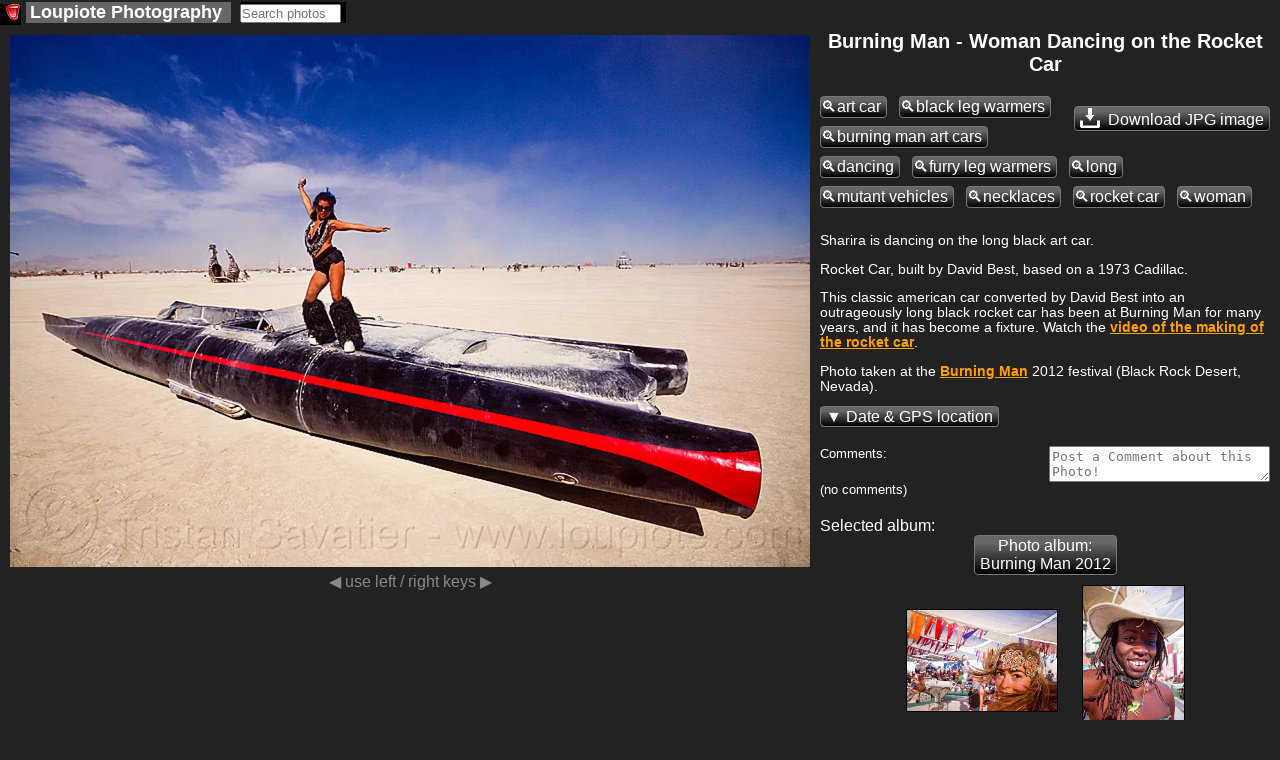

--- FILE ---
content_type: text/html; charset=UTF-8
request_url: https://www.loupiote.com/photos/burning-man-woman-dancing-on-the-rocket-car-7987810878.shtml
body_size: 15048
content:

<!DOCTYPE html>
<html xmlns="http://www.w3.org/1999/xhtml" xmlns:fb="http://ogp.me/ns/fb#" xml:lang=en lang=en>
<head>
<link rel=canonical href="https://www.loupiote.com/photos/burning-man-woman-dancing-on-the-rocket-car-7987810878.shtml"/>
<script>var loupiote_no_disqus=false;var loupiote_navigation_type='overlay';var loupiote_use_async_adsense=true;var loupiote_no_addthis_bar=false;var loupiote_no_google_ads=false;var loupiote_is_opera_mini=false;var loupiote_crawler=false;var loupiote_no_lazy_load=false;</script>
<script type="application/ld+json">
    {
      "@context" : "https://schema.org",
      "@type" : "WebSite",  

      "name" : "Loupiote Photography",
      "alternateName" : "Loupiote",
      "url" : "https://www.loupiote.com/"



    }
</script>
<link id=favicon rel="shortcut icon" type="image/png" href="[data-uri]"/>
<meta charset=utf-8 />
<meta http-equiv=Content-Type content="text/html; charset=UTF-8"/>
<meta name=verify-v1 content="2yGxXA9VT3kLZumv2RGEqyJ6QGKyeypM9L7HH2et61w="/>
<meta name=baidu-site-verification content=a5isWTmVc1 />
<meta name=msvalidate.01 content=86D4E050A082860FA1E5FA735BB9FCF7 />
<meta http-equiv=imagetoolbar content=no />
<meta property=og:site_name content="Loupiote Photography"/>
<meta name=HandheldFriendly content=true />
<meta name=viewport content="width=device-width,initial-scale=1"/>
<style>body{background:#222;margin:0;color:#fff;font-family:arial,helvetica,sans-serif;font-size:small}a:link{color:#ffa000;text-decoration:underline}a:visited{color:#ffa000;text-decoration:underline}a:hover{text-decoration:underline;color:#000;background-color:#ffa000}a img{border-width:0}#header-wrapper{margin:0 0 0 0;padding:0 0 0 0}#header-inner{background-position:center;margin-left:auto;margin-right:auto;margin:0 0 0 0;padding:0 0 0 0}#header{text-align:center;color:#fff;margin:10px 0 10px 0;padding:0 0 0 0}#header h1{letter-spacing:.2em;font:bold 156% 'Trebuchet MS',Trebuchet,Verdana,sans-serif;margin:0 0 0 0;padding:0 0 0 0}#header h2{letter-spacing:.2em;font:bold 156% 'Trebuchet MS',Trebuchet,Verdana,sans-serif;margin:0 0 0 0;padding:0 0 0 0}#header a{color:#fff;text-decoration:none}#header a:hover{color:#fff}#header .description{letter-spacing:.2em;font:bold 156% 'Trebuchet MS',Trebuchet,Verdana,sans-serif;color:#fff;margin:0 0 0 0;padding:0 0 0 0}#header img{margin-left:auto;margin-right:auto}#outer-wrapper{margin:0 auto;text-align:left;font:100% 'Trebuchet MS',Trebuchet,Verdana,sans-serif}#main-wrapper{padding:0 10px 0 20px;word-wrap:break-word;overflow:hidden;text-align:left}.sidebar{color:#fff;line-height:1.5em}.sidebar ul{list-style:none;margin:0 0 0;padding:0 0 0}.sidebar li{margin:0;padding:0 0 .25em 15px;text-indent:-15px;line-height:1.5em}.sidebar .widget,.main .widget{border-bottom:1px dotted #000}#menu xxx{margin:0;padding:0;border-top:0 solid #fff}#menu{display:block;clear:left}#menu ul{font-size:140%;color:#fff;margin:0 0;padding:0;border-bottom:0 solid #fff}#menu li{vertical-align:middle;list-style:none;margin-right:4px;padding-right:5px;margin-bottom:0;display:inline-block;background:#666}#menu a{}#menu li a{display:block;padding:0 4px;color:#fff;text-decoration:none;overflow:hidden;white-space:nowrap}#menu li a:hover{background:#888;color:#fff}#menu li a#current{background:#404040;color:#fff}.invisible{display:none!important}.hide-on-light{}img{-ms-interpolation-mode:bicubic}::-moz-selection{background:#ff8000;color:#000}::selection{background:#ff8000;color:#000}.clear{clear:both}.clear-right{clear:right}.float-right{float:right}.hash{display:none}#content-wrapper{clear:both;overflow:visible}ul{margin-left:0;padding-left:0;list-style-type:none}a{font-weight:bold;word-break:break-word}.inline-block{display:inline-block}.button{color:#fff;background-color:#666;background-image:-webkit-linear-gradient(#666,#666 20%,#000);background-image:linear-gradient(#666,#666 20%,#000);font-size:120%;border-top:solid 1px;border-bottom:solid 1px;border-left:solid 1px;border-right:solid 1px;border-color:#777;-moz-border-radius:.25em;-webkit-border-radius:.25em;border-radius:.25em;text-decoration:none;font-weight:normal;padding:1px 5px 1px 5px;text-align:center;display:inline-block;*    zoom: 1;*display: inline;*/
}.button a,a.button{text-decoration:none;color:#fff;font-weight:normal}.white-button-deprecated a,a.white-button-deprecated{text-decoration:none;color:#000;font-weight:bold}.share-icon{position:relative;top:5px;margin-top:-5px;filter:invert(100%)}.button:hover,.button *:hover{background-color:#666;background-image:-webkit-linear-gradient(#666,#666 20%,#000);background-image:linear-gradient(#666,#666 20%,#000);cursor:pointer;border-color:#fff}.white-button-deprecated,.white-button-deprecated a,.gallery-button,.gallery-button a,a.gallery-button,a.gallery-button:link,a.gallery-button:visited,.keyword-deprecated,.keyword-deprecated a{background-color:#fff;color:#000;background-image:-webkit-linear-gradient(#fff,#ccc 40%,#aaa);background-image:linear-gradient(#fff,#ccc 40%,#aaa);font-weight:bold;border-color:#000}.keyword,.keyword a{margin:8px 8px 0 0}.gallery-button,.gallery-button a,a.gallery-button{white-space:normal;margin:8px 8px 0 0}.white-button-deprecated:hover,.white-button-deprecated *:hover,.gallery-button:hover,a.gallery-button:hover,.gallery-button *:hover,.keyword-deprecated:hover,.keyword-deprecated *:hover{background-color:#fff;color:#000;background-image:-webkit-linear-gradient(#fff,#fff 60%,#ccc);background-image:linear-gradient(#fff,#fff 60%,#ccc);cursor:pointer;font-weight:bold;border-color:#fff}#photo-description{text-align:left}#description p{margin-top:0}#description{font-size:105%}#tag-list-container{margin:0 0 25px 0;padding:0 0 0 0}#keywords-container{margin:-8px 0 25px 0;padding:0 0 0 0}#date-and-location{display:none;margin:20px 0 20px 0}#date{}#date-container{}.location-info{display:inline}.address::before{content:"at "}.address{display:inline}.geo-links,.address{margin:20px 0 20px 0}#location-container{padding:0 0 0 0;display:inline}#address::before{content:"Location: "}#location{margin-top:15px;margin-bottom:15px}#maps{display:none;clear:left}.map-iframe-loading-message{text-align:center;font-size:200%}.map-iframe-loading-message::before{content:"Loading map, please wait..."}#keywords-tip2{font-weight:bold;font-size:130%}.keyword{padding:1px 5px 1px 0}.keyword::before{content:"🔍"}.gallery-button{word-wrap:normal}.navigation-button{font-size:150%;margin-bottom:5px;margin-right:5px}.taglist2{margin:5px 0 5px 0;padding:3px 0 5px 0;border-style:solid;border-color:silver;border-width:1px;background-color:#303030}.taglist2 p{font-weight:bold;text-decoration:underline;font-style:normal;cursor:hand;color:#ffc040;word-wrap:normal;padding:0 5px 0 5px;margin:0;display:inline-block;zoom:1;*display: inline}.taglist2 i:hover,.taglist2 p:hover,.taglist2 a:hover,.taglist2 span:hover{cursor:pointer;color:#000;background-color:#ff8000}.taglist2 i,.taglist2 b{font-style:normal;margin:0 0 0 0;padding:0 0 0 0}.taglist2 h2{font-size:small;margin:0;padding:0}.group-of-buttons{}.link a{font-weight:bold;text-decoration:underline;font-style:normal;color:#fff}.link a:hover{color:#000;background-color:#ff8000}.stbuttontext{background-color:#000;color:#ff8000;text-decoration:underline}#set-description-left{min-width:133px;max-width:30%;float:left;clear:left;margin-left:10px;margin-right:0;margin-top:-13px}#set-description-left-img-container{width:100%}#photo-page-image a,.img-link *:hover,.img-link a:hover,.img-link:hover{background-color:#000}#photo-page-image-container a,.img-link *:hover,.img-link a:hover,.img-link:hover{}.img-link{border-style:solid;border-color:#000;border-width:1px;display:inline-block}.img-link:hover{border-style:solid;border-color:#ff8000;border-width:1px}.img-link{color:#000!important}#photo{text-align:center;width:100%}#photo-page-image{text-align:center;clear:both}#photo-page-image-container{float:left;border:none;margin:10px 10px 0 0;display:inline-block;width:100%}#photo-page-img-container{position:relative;width:100%}#photo-page-img{width:100%}#photo-page-img-large{z-index:1;position:absolute;top:0;left:0}.photo-page-image{width:100%;height:100%}#set-thumbnails{float:none;text-align:center}#set-thumbnails img{border:0}.thumbnail-container{display:inline-block;margin:10px;vertical-align:middle;position:relative}.thumbnail{position:absolute;top:0;left:0;width:100%;height:100%}.set-stripe .thumbnail{position:relative;top:inherit;left:inherit;width:inherit;height:inherit}.thumb1{border-style:solid;border-color:#000;border-width:1px;margin:10px;display:inline-block;vertical-align:middle;color:#000!important}.thumb1:hover{border-style:solid;border-color:#ff8000;border-width:1px;background-color:#000}.thumb2{display:inline-block;margin:10px;vertical-align:middle;position:relative}.thumb3{position:relative}.thumb4{color:#fff;font-weight:normal;margin-top:5px;margin-left:-10px;margin-right:-10px;margin-bottom:-10px;font-size:80%;color:#aaa}.thumb5{width:100%;height:100%;position:absolute;top:0;left:0;background-size:100% 100%}.thumb6{}.thumb7{position:relative}.thumb9-clone{position:absolute;top:0;left:0;opacity:0}.thumb8{display:inline-block;width:100%;color:#fff;font-weight:normal;font-size:80%;color:#aaa;white-space:normal}.thumb9{width:100%;height:100%;background-size:100% 100%}.thumb10{width:min-content}.thumb1x{border-style:solid;border-color:#000;border-width:1px;margin:0 5px 5px 5px;display:none;vertical-align:top;width:min-content;color:#000!important}.thumb1x:hover{border-style:solid;border-color:#ff8000;border-width:1px;background-color:#000}.thumb6x{}.thumb7x{}.thumb8x{display:inline-block;color:#fff;font-weight:normal;font-size:80%;color:#aaa;white-space:normal}.thumb9x{width:100%;height:100%}.thumb10x{}.thumb1f{display:inline-block;border-style:solid;border-color:#000;border-width:1px;margin:0 10px 10px 10px;vertical-align:top}.thumb1f:hover{border-style:solid;border-color:#ff8000;border-width:1px;background-color:#000}a.thumb1f:link{text-decoration:none;color:#222}.thumb7f{}.thumb8f{display:inline;color:#fff;font-weight:normal;font-size:100%;color:#aaa;white-space:normal}.thumb9f{width:100%;height:100%}.thumb10f{}.thumb7,.thumb7x,.thumb7f{background:#000;border-color:#222}.thumb9:not([src]), .thumb9x:not([src]), .thumb9f:not([src]) {visibility:hidden}.photo-page-set{margin:10px 0 10px 0}.photo-page-set-selected{display:none;font-size:120%}.set-link{margin:0 0 0 0;display:none!important}.set-link::after{content:"▼"}.setlist{clear:none}.set-stripe-right-button-container{text-align:center;display:block;margin-top:10px}.set-stripe-left-button-container{display:block}.set-photo-count{margin-left:10px}.set-stripe,.set-stripe2{display:none;width:100%;overflow-x:auto;white-space:nowrap}.set-stripe3{text-align:center}.set-stripe4{width:100%;overflow-x:auto;display:inline;text-align:center}.set-stripe a{}.expand-set-stripe-button-container{}#set-title{margin:0 10px 0 10px;text-align:center;float:none;width:auto;white-space:normal;word-wrap:break-word}#set-title h1{margin:10px 0 10px 0;font-size:150%}#set-title h3{margin:10px 10px 0 10px;font-size:150%}#gallery-description-right{min-width:200px;width:30%;float:right;margin-left:10px;margin-right:10px}#gallery-description-image{text-align:center}#gallery-description-right .img-link{width:100%;max-height:500px;max-width:fit-content;text-align:center}#gallery-description-right img{max-width:-webkit-fill-available}#gallery-thumbnails{text-align:center}#gallery-thumbnails img{margin:0;vertical-align:middle;border:0}.gallery-li12{float:none;vertical-align:top;margin:15px 0 5px 0;height:140px;width:130px;display:inline-block}.gallery-li13{text-align:center;vertical-align:top;width:130px;margin:0;display:inline-block}.gallery-li14{text-align:center;vertical-align:top;width:130px;margin:0;display:inline-block}#gallery-title{margin:0 10px 0 10px;text-align:center;float:none;width:auto}h1{font-size:120%}#photo-page-title-above-photo{font-size:150%;margin:0 0 10px 0}#photo-page-title-above-keywords{font-size:150%;margin:-30px 0 5px 0}#title{margin:0 0 0 0}#photo-page-center-div h1{text-align:center;padding:0}#photo-page-center-div{padding:0;width:auto}#photo-page-bottom{margin-left:10px}#gallery-title h1{padding:0 0 0 0;margin:0 10px 10px 10px;font-size:150%}#gallery-title h3{margin:10px 10px 10px 10px;font-size:150%}#photo-page-license{clear:both;padding:0 0 15px 0}.right-sidebar-wrapper{display:none;float:right;margin:0;padding:0;word-wrap:break-word;text-align:right}#ads-photo-right,#right-sidebar-ads-wrapper{padding:0;margin:10px 10px 20px 0}#my-sidebar-wrapper{word-wrap:break-word;overflow:hidden}#photo-left-sidebar-wrapper{padding:0;margin:0 0 0 0;float:left;word-wrap:break-word;overflow:hidden}#my-left-sidebar-wrapper{display:none;clear:left;float:left;margin:15px 0 0 0;word-wrap:break-word;overflow:hidden}.set{float:left;text-align:center;width:130px;height:160px;margin:5px 0 5px 0}.setimg{border:0}#top-links{}.top-link{margin:0 5px 0 5px}.link-list{display:block;margin:0;padding:0}.link-list ul{margin:0;padding:0;display:inline}.link-list li{display:inline;list-style:none;margin:0 5px 0 5px}.purchase-block{border:1px solid #888;max-width:400px;margin:10px 0 10px 0;display:inline-block;vertical-align:top;text-align:left}#footer,.footer{width:auto;clear:both;margin:0 auto;text-align:center;font-size:small;margin-bottom:10px}#my-main-wrapper{float:left;align:center;width:auto}.ads-top{text-align:center}#top-ads-mobile-and-heavy-container{text-align:center}#top-ads-mobile-container{text-align:center;margin:0 0 20px 0}.adslot-responsive-heavy-top{width:100%}.adslot-responsive-heavy-bottom{width:100%}.adslot-responsive-mobile-top{width:100%}.adslot-responsive-mobile-bottom{width:100%}@media (orientation:portrait){.adslot-responsive-mobile-top{height:100px}}@media (min-height:350px){.adslot-responsive-mobile-top{height:100px}}@media (min-height:500px){.adslot-responsive-mobile-top{height:150px}}@media (min-height:700px){.adslot-responsive-mobile-top{height:200px}}@media (min-height:800px){.adslot-responsive-mobile-top{height:250px}}#top-ads-heavy-only{margin:2px 0 15px 2px;padding:0;text-align:center}.ads-border{border:1px solid gray}#ads-left{overflow:hidden;margin:5px 12px 20px 2px;padding:0}#gallery-ads-top{text-align:center}#set-ads-top{text-align:center}.search-cse{}.notranslate{}.goog-te-combo{margin:0!important}.goog-logo-link{display:inline!important}.title-container{margin:0 0 10px 0}.jsk-CommentFormSurface{margin:0 5px 0 0}#search-thumbnails{}.search-thumbnail-caption{display:none;clear:left;color:#ff8000;background:#000}.thumbnail-caption{display:none;clear:left;color:#ff8000;background:#000}#print-infos{text-align:left}.addthis_toolbox a:hover{color:#000;background-color:#000}#photo-comments{display:inline-block}#comments-feed{clear:right;margin-bottom:10px}#user-comments{overflow:hidden;margin-top:10px;clear:right}#write-a-comment{float:right}.cmnt-description p{display:block;-webkit-margin-before:0;-webkit-margin-after:0;-webkit-margin-start:0;-webkit-margin-end:0;margin-before:0;margin-after:0;margin-start:0;margin-end:0}#jskit-feed{text-align:left!important}.cmnt-permalink{padding:5px;margin-top:10px;margin-bottom:10px}.cmnt-item{padding:5px;border-bottom:1px dotted gray}.cmnt-description{padding:5px;margin-left:20px}.cmnt-pages{padding:5px;margin-top:10px;margin-bottom:10px}.cmnt-page-link{padding:3px}.blockMsg{border:0 solid rgba(0,0,0,0)!important;background-color:rgba(0,0,0,0)!important;filter: progid:DXImageTransform.Microsoft.gradient(startColorstr=#00404040, endColorstr=#7f404040)}.blockOverlay{opacity:0!important}.transparent-background,.transparent-background:hover{background-color:rgba(255,255,255,.0)!important;filter:progid:DXImageTransform.Microsoft.gradient(startColorstr=#00990000,endColorstr=#00990000);zoom:1}.semi-transparent-background{background-color:rgba(0,0,0,.5)!important}.arrow-container{color:#fff}.clickable{cursor:pointer}.select-set{font-size:130%}.ads-mobile-container{text-align:center;padding:0}.google-plus-one{display:none;width:80px;padding:0 0 10px 0}.pinterest-button{display:none;padding:0 0 10px 0;width:90px}.at300b{padding-left:4px!important;padding-right:4px!important}.addthis_32x32_style{min-height:37px}.share-caption{font-size:130%;position:relative;bottom:10px;margin-left:20px}.commerce-button{margin:0 0 10px 10px;display:block;float:right;clear:right}.dark-button-deprecated{}#commerce-container{position:absolute;top:0;right:0;width:35%;margin:10px 10px 0 0;text-align:right}#overlay-container{z-index:3}#overlay-shield{z-index:10}#share-container{z-index:3}#commerce-container{z-index:3}.arrow-container{z-index:7}.clickable{z-index:8}#title-container{z-index:3}#title-background{z-index:2}#at_pspromo,#at15pf{display:none!important}.atm-i{border:0!important}.cmnt-aside{font-size:80%;color:#888}.cmnt-author{float:left}.cmnt-date{float:right;color:#888}.cmnt-description{clear:both}.circled{border-radius:50%;border:3px solid #fff;color:#fff;font-weight:bold;width:1em;height:1em;display:inline-block;text-align:center}#cookie-consent{text-align:center}.cookie-consent{color:#aaa}.cookie-consent a:link{color:#aaa;text-decoration:underline;font-weight:bold}.cookie-consent a:visited{color:#aaa;text-decoration:underline}.cookie-consent a:hover{text-decoration:underline;color:#000;background-color:#aaa}#modal-overlay{position:fixed;top:0;left:0;width:100%;height:100%;background:#000;opacity:.6;filter:alpha(opacity=60);z-index:2000}#modal{position:fixed;background:url(/myicons/modal-tint20.png) 0 0 repeat;background:#fff;border-radius:14px;padding:8px;z-index:2001;overflow:auto;margin:0;width:auto;height:auto}#modal-content{border-radius:8px;background:#000;padding:20px;position:static;overflow:auto}#modal-close{position:absolute;background:url(/myicons/modal-close.png) 0 0 no-repeat;width:24px;height:27px;display:block;text-indent:-9999px;top:0;right:0;z-index:2002}.collapsable:before{content:"▲ "}.collapsable.collapsable-closed:before{content:"▼ "}</style>
<noscript>
<style>.hide-on-noscript{display:none!important}</style>
</noscript>
<script>try{HTTP_HOST="www.loupiote.com";}catch(err){HTTP_HOST='';};</script>
<script>try{SERVER_NAME="www.loupiote.com";}catch(err){SERVER_NAME='';};</script>
<script>try{SERVER_ADDR="74.208.186.179";}catch(err){SERVER_ADDR='';};</script>
<script>try{loupiote_flickr_id="7987810878";}catch(err){loupiote_flickr_id='';};</script>
<script>if(navigator.userAgent.match(/Opera Mini/i)){loupiote_is_opera_mini=true;}var loupiote_is_opera=false;var isChromium=window.chrome,isOpera=window.navigator.userAgent.indexOf("OPR")>-1||window.navigator.userAgent.indexOf("Opera")>-1;if(isChromium!==null&&isOpera==true){}else{}var isChromium=window.chrome,isOpera=window.navigator.userAgent.indexOf("OPR")>-1||window.navigator.userAgent.indexOf("Opera")>-1;if(isChromium!==null&&isOpera==true){loupiote_is_opera=true;}else{}if(loupiote_is_opera_mini){}if(navigator.userAgent.match(/Opera Mobi/i)){}</script>
<meta property=og:url content="https://www.loupiote.com/photos/burning-man-woman-dancing-on-the-rocket-car-7987810878.shtml"/>
<meta property=og:image:type content="image/jpeg"/>
<meta property=og:image:width content=500 />
<meta property=og:image:height content=333 />
<link rel=image_src type="image/jpeg" href="//www.loupiote.com/photos_m/burning-man-woman-dancing-on-the-rocket-car-7987810878.jpg"/>
<meta name=twitter:card content=summary_large_image />
<meta name=twitter:site content="@loupiote"/>
<meta name=twitter:creator content="@loupiote"/>
<meta name=twitter:title content="Burning Man - Woman Dancing on the Rocket Car"/>
<! --meta name="twitter:description" content="Click image to view larger photo @loupiote #photography"/ -->
<meta name=twitter:image content="https://www.loupiote.com/photos_m/burning-man-woman-dancing-on-the-rocket-car-7987810878.jpg?loupiote_fetch=twitter"/>
<title>Burning Man - Woman Dancing on the Rocket Car
</title>
<meta name=description content="Photo: Sharira is dancing on the long black art car. Rocket Car, built by David Best, based on a 1973 Cadillac. This classic american car converted by David Best into an outrageously long black rocket car has been at Burning Man for many years, and it has become a fixture. Watch the video of the making of the rocket car. Photo taken at the Burning Man 2012 festival (Black Rock Desert, Nevada).  people, burning man art cars, furry leg warmers, mutant vehicles, necklace, woman, black leg warmers, necklac...">
<script>//<![CDATA[
try{loupiote_photo_id='7987810878';}catch(err){};try{loupiote_canonical='https://www.loupiote.com/photos/burning-man-woman-dancing-on-the-rocket-car-7987810878.shtml';}catch(err){};try{loupiote_img_url='https://www.loupiote.com/photos_m/burning-man-woman-dancing-on-the-rocket-car-7987810878.jpg';}catch(err){};try{loupiote_jpg_url_m='https://www.loupiote.com/photos_m/burning-man-woman-dancing-on-the-rocket-car-7987810878.jpg';}catch(err){};try{loupiote_webp_url_m='https://www.loupiote.com/photos_mw/burning-man-woman-dancing-on-the-rocket-car-7987810878.webp';}catch(err){};try{loupiote_webp_url_l='https://www.loupiote.com/photos_lw/burning-man-woman-dancing-on-the-rocket-car-7987810878.webp';}catch(err){};try{loupiote_jpg_url_p='https:';}catch(err){};try{loupiote_jpg_url_t='https://www.loupiote.com/photos_t/7987810878.jpg';}catch(err){};try{loupiote_medium_width='500';}catch(err){};try{loupiote_medium_height='333';}catch(err){};try{loupiote_large_width='800';}catch(err){};try{loupiote_large_height='532';}catch(err){};try{loupiote_img_container_max_width='800';}catch(err){};try{loupiote_img_container_max_height='532';}catch(err){};try{loupiote_year_taken='2012';}catch(err){};try{loupiote_license_price_start='19.99';}catch(err){};try{loupiote_alt_with_tags='burning man - woman dancing on the rocket car, art car, black leg warmers, burning man art cars, dancing, furry leg warmers, long, mutant vehicles, necklaces, rocket car, woman';}catch(err){};try{loupiote_meta_description='Sharira is dancing on the long black art car. Rocket Car, built by David Best, based on a 1973 Cadillac. This classic american car converted by David Best into an outrageously long black rocket car has been at Burning Man for many years, and it has become a fixture. Watch the video of the making of the rocket car. Photo taken at the Burning Man 2012 festival (Black Rock Desert, Nevada).  people, burning man art cars, furry leg warmers, mutant vehicles, necklace, woman, black leg warmers, necklac...';}catch(err){};try{loupiote_html_title='Burning Man - Woman Dancing on the Rocket Car';}catch(err){};try{loupiote_location_address='Black Rock City, Pershing county, Nevada, USA';}catch(err){};try{loupiote_licensor_url_for_photo_page='';}catch(err){};try{loupiote_machine_tags={loupiote_o:'7987784534',loupiote_flickrstatus:'safe',loupiote_location_google_defined:'1',loupiote_location_flickr:'Washoe county, Nevada, United States',loupiote_location_flickr_defined:'1',loupiote_matched:'1',loupiote_location_google:'Esplanade, Black Rock City, NV, USA',loupiote_a:'1',loupiote_status:'safe',geo_lat:'40.784175',geo_lon:'-119.214634'};loupiote_machine_tags2={o:'7987784534',flickrstatus:'safe',location_google_defined:'1',location_flickr:'Washoe county, Nevada, United States',location_flickr_defined:'1',matched:'1',location_google:'Esplanade, Black Rock City, NV, USA',a:'1',status:'safe',geo_lat:'40.784175',geo_lon:'-119.214634'};loupiote_original={id:7987784534,width:4912,height:3264,bm:1};}catch(err){};
//]]></script>
<script>try{loupiote_photo_json={"sorted_set_ids":["72157631444938580","72157634001339130"],"sets":[{"url":"/sets/72157634001339130.shtml","title":"Burning Man Art Cars and Mutant Vehicles","id":"72157634001339130"},{"url":"/sets/72157631444938580.shtml","title":"Burning Man 2012","id":"72157631444938580"}],"sets_hash":{"72157634001339130":{"previous":"7987810234","next_url":"//www.loupiote.com/photos/burning-man-woman-dancing-on-rocket-car-7987044224.shtml","next":"7987044224","count":"358","title":"Burning Man Art Cars and Mutant Vehicles","previous_url":"//www.loupiote.com/photos/burning-man-manhattan-art-car-7987810234.shtml"},"72157631444938580":{"previous":"7987044614","next_url":"//www.loupiote.com/photos/burning-man-woman-dancing-on-rocket-car-7987044224.shtml","next":"7987044224","count":"221","title":"Burning Man 2012","previous_url":"//www.loupiote.com/photos/burning-man-alua-from-ghana-7987044614.shtml"}}}}catch(err){};</script>
<script>loupiote_page_type='photo';</script>
<script>function loupiote_log(message){try{if(typeof console=="object"){var time=Date.now();console.log('loupiote: '+(time/1000)+' '+message);}}catch(err){}}</script>
<script async src="/js/all.js?v=718"></script>
<meta name=ICBM content="40.784175, -119.214634"/>
<meta name=geo.position content="40.784175; -119.214634"/>
<meta property=og:latitude content=40.784175 />
<meta property=og:longitude content=-119.214634 />
</head>
<body itemscope itemtype="http://schema.org/ImageObject">
<meta itemprop=url content="https://www.loupiote.com/photos/burning-man-woman-dancing-on-the-rocket-car-7987810878.shtml"/>
<meta itemprop=contentUrl content="https://www.loupiote.com/photos_lw/burning-man-woman-dancing-on-the-rocket-car-7987810878.webp"/>
<meta itemprop=contentUrl content="https://www.loupiote.com/photos_mw/burning-man-woman-dancing-on-the-rocket-car-7987810878.webp"/>
<meta itemprop=copyrightNotice content="Photo © 2012 Tristan Savatier. All Rights Reserved."/>
<meta itemprop=name content="Photo of Burning Man - Woman Dancing on the Rocket Car"/>
<meta itemprop=creditText content="Photo by Tristan Savatier - Loupiote.com"/>
<meta itemprop=license content=""/>
<meta itemprop=acquireLicensePage content=""/>
<div hidden style=display:none itemprop=creator itemscope itemtype="http://schema.org/Person"/>
<meta itemprop=name content="Tristan Savatier"/>
</div>
<div class=outer-wrapper>
<noscript>
<img src="/myicons/black-pixel.jpg" alt="" width=1 height=1 class=hide-on-noscript />
</noscript>
<script></script>
<script>var loupiote_ie_7_or_earlier=false;</script>
<div id=fb-root class=invisible></div>
<style id=img-container-adjust></style>
<style id=center-div-adjust></style>
<script>function loupiote_adjust_image_container(){var height_large=loupiote_large_height;var width_large=loupiote_large_width;var height;loupiote_browser_height_at_load=window.innerHeight;loupiote_browser_width_at_load=window.innerWidth;if(window.innerWidth<700){height=window.innerWidth*height_large/width_large;document.getElementById('img-container-adjust').textContent='#photo-page-img-container {height:'+height+'px;}';document.getElementById('center-div-adjust').textContent='#photo-page-center-div {margin: 0 0;} .hide-on-light {display:none;}';loupiote_layout_full_width_at_load=true;}else{var max_height=window.innerHeight-10;height=height_large;var width=width_large;if(height>max_height){height=max_height;width=height*width_large/height_large;document.getElementById('img-container-adjust').textContent='#photo-page-img-container {width:'+width+'px; height:'+height+'px;} #photo-page-img {max-width:'+width+'px; max-height:'+height+'px;} #photo-page-image-container {width:'+width+'px;}';loupiote_layout_full_width_at_load=false;}document.getElementById('center-div-adjust').textContent='#photo-page-center-div {margin: 0 10px;} .hide-on-heavy {display:none;}';}}loupiote_adjust_image_container();</script>
<div id=content-wrapper>
<div class=hide-on-ultralight id=top-ads-and-menu>
<div style="float:right; margin:5px 0 0 0">
<div id=fotomoto-cart-location class="" style="margin-top:50px; display:none"></div>
<script></script>
</div>
<nav>
<div id=menu>
<ul>
<li style="margin:4px 0 0 0; padding:0; background:#000">
<a id=home-icon style="padding: 0 0 0 5px" href="/" title="Loupiote Photography">
<img class="lazy-load hide-on-noscript" data-src="/myicons/mouth-icon-black-16x16.gif" width=16 height=16 alt="" border=0 />
<noscript>
<img class="" src="/myicons/mouth-icon-black-16x16.gif" width=16 height=16 alt="" border=0 />
</noscript>
</a>
</li>
<li style:"margin-left:0">
<a id=home href="/" title="Loupiote Photography">
<span class=notranslate>Loupiote</span><span class=hide-on-light>&nbsp;Photography</span>
</a>
</li>
<li style="margin:0 0 0 0; background: black;">
<div id=search class=hide-on-noscript>
<form action="/cgi-bin/search.cgi" id=searchform onsubmit="if (!jQuery('input#q-search').val()) {alert('Please type some text in search box!'); return false;} loupiote_block_ui(); loupiote_track_form(this); return true;" style="margin:0;padding:0">
<input type=hidden name=x value=1 />
<input id=q-search type=search name=q size=11 style="margin:0;padding:0" placeholder="Search photos"/>
<input type=hidden name=ref value=search />
<input type=hidden name=sort value=relevance />
</form>
</div>
</li>
</ul>
</div>
</nav>
<script></script>
</div>
<div id=my-left-sidebar-wrapper class="hide-on-light hide-on-ultralight left-sidebar-wrapper">
</div>
<div id=photo-page-center-div>
<div id=purchase-top-left-container style="float:left;"></div>
<div id=purchase-top-right-container style="float:right;"></div>
<div id=photo-page-image-container style="max-width: 800px;">
<h1 id=photo-page-title-above-photo class=hide-on-heavy itemprop=headline>Burning Man - Woman Dancing on the Rocket Car</h1>
<div class=hide-on-notouch id=navigation-tip></div>
<div class=hide-on-notouch id=navigation-tip-touch></div>
<div class="invisible hide-on-light" style=height:5px></div>
<div id=photo-page-img-container style="max-width: 800px; max-height: 532px" itemprop=encoding itemtype="http://schema.org/ImageObject" itemref="description photo-location author" onclick-disabled="loupiote_photo_onclick(); return true;" oncontextmenu-disabled="loupiote_photo_oncontextmenu(); return true;">
<div id=photo-page-tap-left onclick="loupiote_navigate_tap_left()" style="position:absolute;top:0;left:0;width:25%;height:100%;opacity:0;z-index:2"></div>
<div id=photo-page-tap-right onclick="loupiote_navigate_tap_right()" style="position:absolute;top:0;right:0;width:75%;height:100%;opacity:0;z-index:2"></div>
<img id=photo-page-img-large class="photo-page-image photo-page-image-large-media" style="display:none;" data-src-webp="//www.loupiote.com/photos_lw/burning-man-woman-dancing-on-the-rocket-car-7987810878.webp" alt="burning man - woman dancing on the rocket car, art car, black leg warmers, burning man art cars, dancing, furry leg warmers, long, mutant vehicles, necklaces, rocket car, woman" nopin=nopin data-pin-nopin=true data-width=800 data-height=532 />
<picture itemprop="contentUrl thumbnailUrl">
<source srcset="//www.loupiote.com/photos_mw/burning-man-woman-dancing-on-the-rocket-car-7987810878.webp" type="image/webp"/>
<img id=photo-page-img class="photo-page-image photo-page-img-media" src="/photos_m/burning-man-woman-dancing-on-the-rocket-car-7987810878.jpg" type="image/jpg" alt="burning man - woman dancing on the rocket car, art car, black leg warmers, burning man art cars, dancing, furry leg warmers, long, mutant vehicles, necklaces, rocket car, woman" itemprop="contentUrl thumbnailUrl" data-width=500 data-height=333 data-large-width=800 data-large-height=532 width=800 height=532 />
</picture>
<meta itemprop=representativeOfPage content=true />
</div>
<div>
<div id=photo-page-tips-under-photo>
<div class="hide-on-notouch hide-on-noscript" style="font-size: initial; text-align:center; color:#ccc; margin:-3px 0 -3px 0">&#x25c0; swipe or tap left / right &#x25b6;</div>
<div class="hide-on-touch hide-on-noscript" style="font-size: initial; text-align:center; color:#888; margin:5px 0 0 0">&#x25c0; use left / right keys &#x25b6;</div>
</div>
</div>
</div>
<div id=photo-description>
<div style="width:190px; display:inline-block"></div>
<h1 id=photo-page-title-above-photo class=hide-on-light style="margin-top:-10px; margin-bottom: 20px">Burning Man - Woman Dancing on the Rocket Car</h1>
<div>
</div>
<div class="" style="float:right; clear:right; margin: 10px 0 10px 10px">
<script>function loupiote_on_download_click(){loupiote_alert(function(){window.location.href="//www.loupiote.com/photos_m/burning-man-woman-dancing-on-the-rocket-car-7987810878.jpg?d=1";},'<span style="font-size:150%">Photo is for personal use and personal share only.\n\nFor commercial or editorial use, or use on blogs, please license this photo.\n\nYou may be liable for monetary damages if you use unlicensed copyrighted photos in any blog or publication.</span>',"I Agree");}</script>
<a id=button-download class="button-download button white-button" title="Download JPG" href="/photos_m/burning-man-woman-dancing-on-the-rocket-car-7987810878.jpg?d=1" onclick="loupiote_on_download_click(); return false;">
<img class="lazy-load share-icon hide-on-noscript" data-src="/myicons/download-icon-32x32.gif" width=20 height=20 border=0 alt="" style="position:relative; top:3px; margin-top:-3px"/>
<noscript>
<img class=share-icon src="/myicons/download-icon-32x32.gif" width=20 height=20 border=0 alt="" style="position:relative; top:3px; margin-top:-3px"/>
</noscript>
&nbsp;Download JPG <span class=hide-on-light>image<span></a>
</div>
<div id=keywords-container>
<span id=keyword-list>
<span id=keywords-tip2>
</span>
<span id=keywords>
<a id=tag-art-car class="button keyword" href="/stock-photos/art-car" rel=follow>art car</a>
<a id=tag-black-leg-warmers class="button keyword" href="/stock-photos/black-leg-warmers" rel=follow>black leg warmers</a>
<a id=tag-burning-man-art-cars class="button keyword" href="/stock-photos/burning-man-art-cars" rel=follow>burning man art cars</a>
<a id=tag-dancing class="button keyword" href="/stock-photos/dancing" rel=follow>dancing</a>
<a id=tag-furry-leg-warmers class="button keyword" href="/stock-photos/furry-leg-warmers" rel=follow>furry leg warmers</a>
<a id=tag-long class="button keyword" href="/stock-photos/long" rel=follow>long</a>
<a id=tag-mutant-vehicles class="button keyword" href="/stock-photos/mutant-vehicles" rel=follow>mutant vehicles</a>
<a id=tag-necklaces class="button keyword" href="/stock-photos/necklaces" rel=follow>necklaces</a>
<a id=tag-rocket-car class="button keyword" href="/stock-photos/rocket-car" rel=follow>rocket car</a>
<a id=tag-woman class="button keyword" href="/stock-photos/woman" rel=follow>woman</a>
</span>
</span>
</div>
<div id=description itemprop="description text">
<p>Sharira is dancing on the long black art car.</p>
<p>Rocket Car, built by David Best, based on a 1973 Cadillac.</p>
<p>This classic american car converted by David Best into an outrageously long black rocket car has been at Burning Man for many years, and it has become a fixture. Watch the <a href="https://www.kqed.org/arts/programs/spark/profile.jsp?essid=4330"><b>video of the making of the rocket car</b></a>.</p>
<p>Photo taken at the <a href="/burningman/"><b>Burning Man</b></a> 2012 festival (Black Rock Desert, Nevada).</p>
</div>
<span id=date-and-location-button class="button collapsable collapsable-closed hide-on-noscript" style="display:inline; margin: 0 10px 0 0">Date &amp; GPS location</span>
<div id=date-and-location>
<span id=date-container>
<span class=no-index>Photo taken on </span>
September 1, 2012
</span>
<div class=location-info style="margin: 20px 0 20px 0">
<span itemprop=contentLocation itemtype="http://schema.org/Place" itemscope>
<div class=address itemprop=address>Black Rock City, Pershing county, Nevada, USA</div>
<div class=geo-links>
GPS coordinates: <a href="javascript:void(0)" onclick="$('#show-maps').trigger('click')"><span itemprop=latitude>40.784175</span>,<span itemprop=longitude>-119.214634</span></a> - Download
<a href="/kml/7987810878.kml">KML file</a> for Google Earth (and other mapping apps)</div>
</span>
</div>
<div id=location-container class=location-info>
<script>//<![CDATA[
loupiote_inline_maps="\x3cdiv id=\"location\"\x3e\x3cspan id=\"address\"\x3eBlack Rock City, Pershing county, Nevada, USA\x3c/span\x3e\x3c/div\x3e \x3cdiv id=\"maps1\"\x3e\x3cspan class=\"map-links\"\x3eView on: \x3ca rel=\"nofollow\" onclick=\"loupiote_onclick('google-maps'); return true;\" href=\"https://maps.google.com/maps?f=q&amp;source=embed&amp;hl=en&amp;geocode=&amp;q=40.784175,-119.214634+(This+photo+was+taken+here:)&amp;ie=UTF8&amp;t=h&amp;z=16\" \x3eGoogle Maps\x3c/a\x3e - \x3ca rel=\"nofollow\" onclick=\"loupiote_onclick('google-earth'); return true;\" href=\"//www.loupiote.com/kml/7987810878.kml\"\x3eGoogle Earth (kml file)\x3c/a\x3e\x3c/span\x3e\x3cbr/\x3e\x3cbr/\x3e \x3cdiv class=\"map-iframe-loading-message\"\x3e\x3c/div\x3e\x3ciframe class=\"map-iframe\" width=\"100%\" height=\"300\" frameborder=\"0\" scrolling=\"no\" marginheight=\"0\" marginwidth=\"0\" src=\"https://maps.google.com/maps?f=q&amp;source=s_q&amp;geocode=&amp;q=40.784175,-119.214634+(This+photo+was+taken+here:+Black Rock City, Pershing county, Nevada, USA)&amp;ie=UTF8&amp;t=h&amp;z=16&amp;output=embed\"\x3e\x3c/iframe\x3e\x3cbr /\x3e\x3cbr /\x3e \x3cdiv class=\"map-iframe-loading-message\"\x3e\x3c/div\x3e\x3ciframe class=\"map-iframe\" width=\"100%\" height=\"300\" frameborder=\"0\" scrolling=\"no\" marginheight=\"0\" marginwidth=\"0\" src=\"https://maps.google.com/maps?f=q&amp;source=s_q&amp;geocode=&amp;q=40.784175,-119.214634+(This+photo+was+taken+here:)&amp;ll=40.784175,-119.214634&amp;ie=UTF8&amp;t=h&amp;z=11&amp;output=embed\"\x3e\x3c/iframe\x3e\x3cbr /\x3e\x3cbr /\x3e \x3cdiv class=\"map-iframe-loading-message\"\x3e\x3c/div\x3e\x3ciframe class=\"map-iframe\" width=\"100%\" height=\"200\" frameborder=\"0\" scrolling=\"no\" marginheight=\"0\" marginwidth=\"0\" src=\"https://maps.google.com/maps?f=q&amp;source=s_q&amp;geocode=&amp;q=40.784175,-119.214634+(This+photo+was+taken+here:)&amp;ll=40.784175,-119.214634&amp;ie=UTF8&amp;t=m&amp;z=2&amp;output=embed\"\x3e\x3c/iframe\x3e\x3c/div\x3e";
//]]></script>
<div id=maps-container class=hide-on-opera-mini style="display:inline; ">
<div type=button class="button hide-on-noscript" onclick="loupiote_show_maps(); return false" id=show-maps style="">&#x25bc; Display maps with photo location</div>
<div type=button class="button hide-on-noscript" onclick="loupiote_hide_maps(); return false" id=hide-maps style="display:none; ">&#x25b2; Display maps with photo location</div>
<div id=maps>
</div>
</div>
</div>
</div>
<br/>
<div id=user-comments style="padding-top: 10px">
<textarea class=onclick-tracking id=disqus-textarea style=float:right rows=2 cols=25 id=add-comment placeholder="Post a Comment on this Page" onclick="loupiote_load_comments(); return false;"></textarea>
<div id=disqus_thread>
<aside id=disqus-your-comments>Comments:</aside>
</div>
<div id=comments-feed>
<span class=no-index><aside><span id=no-comments class=hide-on-noscript>(no comments)</span></aside></span>
</div>
</div>
<div id=setlist class=setlist>
<div class="photo-page-set no-google-ads">
<span id=set-selected-72157631444938580 class=photo-page-set-selected>Selected album:</span>
<div class=set-stripe3 data-set-id=72157631444938580 collapsable-open-callback=loupiote_set_stripes_open_callback collapsable-close-callback=loupiote_set_stripes_close_callback>
<div class="set-stripe4 set-stripe-focus lazy-load-container-deprecated" style="">
<div class="expand-set-stripe-button-container set-stripe-left-button-container"><a class="button set-stripe-button set-stripe-left-button" id=left-set-72157631444938580-Burning-Man-2012 href="/sets/72157631444938580.shtml#photo-7987810878" style=margin:0>Photo album:<br/>
Burning Man 2012</a></div>
<a class=thumb1 id=photo-7987036271 href="burning-man-joy-7987036271.shtml#s=72157631444938580"><div class=thumb10 style=width:150px><div class=thumb7 data-aspect-ratio=1.50375939849624 style="width:150px;height:101px;"><img class="thumb9 thumbnail-medium lazy-load hide-on-noscript" data-src="/photos_m/burning-man-joy-7987036271.jpg" data-src-webp="/photos_mw/burning-man-joy-7987036271.webp" alt="burning man - joy" height=101 /><noscript><picture><source srcset="/photos_mw/burning-man-joy-7987036271.webp"/><img style="width:150px;height:101px" class="thumb9 thumbnail-medium" src="/photos_m/burning-man-joy-7987036271.jpg" alt="burning man - joy"/></picture></noscript></div></div></a>
<a class=thumb1 id=photo-7987044614 href="burning-man-alua-from-ghana-7987044614.shtml#s=72157631444938580"><div class=thumb10 style=width:101px><div class=thumb7 data-aspect-ratio=0.665 style="width:101px;height:150px;"><img class="thumb9 thumbnail-medium lazy-load hide-on-noscript" data-src="/photos_m/burning-man-alua-from-ghana-7987044614.jpg" data-src-webp="/photos_mw/burning-man-alua-from-ghana-7987044614.webp" alt="burning man - alua from ghana, alua, attire, bindi, bird necklace, black woman, burning man outfit, dreadlocks, goggles, hat" height=150 /><noscript><picture><source srcset="/photos_mw/burning-man-alua-from-ghana-7987044614.webp"/><img style="width:101px;height:150px" class="thumb9 thumbnail-medium" src="/photos_m/burning-man-alua-from-ghana-7987044614.jpg" alt="burning man - alua from ghana, alua, attire, bindi, bird necklace, black woman, burning man outfit, dreadlocks, goggles, hat"/></picture></noscript></div></div></a>
<a class=thumb1 id=photo-7987810878 href="burning-man-woman-dancing-on-the-rocket-car-7987810878.shtml#s=72157631444938580"><div class=thumb10 style=width:150px><div class=thumb7 data-aspect-ratio=1.50375939849624 style="width:150px;height:101px;"><img class="thumb9 thumbnail-medium lazy-load hide-on-noscript" data-src="/photos_m/burning-man-woman-dancing-on-the-rocket-car-7987810878.jpg" data-src-webp="/photos_mw/burning-man-woman-dancing-on-the-rocket-car-7987810878.webp" alt="burning man - woman dancing on the rocket car, art car, black leg warmers, burning man art cars, dancing, furry leg warmers, long, mutant vehicles, necklaces, rocket car, woman" height=101 /><noscript><picture><source srcset="/photos_mw/burning-man-woman-dancing-on-the-rocket-car-7987810878.webp"/><img style="width:150px;height:101px" class="thumb9 thumbnail-medium" src="/photos_m/burning-man-woman-dancing-on-the-rocket-car-7987810878.jpg" alt="burning man - woman dancing on the rocket car, art car, black leg warmers, burning man art cars, dancing, furry leg warmers, long, mutant vehicles, necklaces, rocket car, woman"/></picture></noscript></div></div></a>
<a class=thumb1 id=photo-7987044224 href="burning-man-woman-dancing-on-rocket-car-7987044224.shtml#s=72157631444938580"><div class=thumb10 style=width:150px><div class=thumb7 data-aspect-ratio=1.50375939849624 style="width:150px;height:101px;"><img class="thumb9 thumbnail-medium lazy-load hide-on-noscript" data-src="/photos_m/burning-man-woman-dancing-on-rocket-car-7987044224.jpg" data-src-webp="/photos_mw/burning-man-woman-dancing-on-rocket-car-7987044224.webp" alt="burning man - woman dancing on rocket car, art car, black leg warmers, burning man art cars, dancing, furry leg warmers, long, mutant vehicles, rocket car, woman" height=101 /><noscript><picture><source srcset="/photos_mw/burning-man-woman-dancing-on-rocket-car-7987044224.webp"/><img style="width:150px;height:101px" class="thumb9 thumbnail-medium" src="/photos_m/burning-man-woman-dancing-on-rocket-car-7987044224.jpg" alt="burning man - woman dancing on rocket car, art car, black leg warmers, burning man art cars, dancing, furry leg warmers, long, mutant vehicles, rocket car, woman"/></picture></noscript></div></div></a>
<a class=thumb1 id=photo-7987804927 href="burning-man-woman-dancing-on-the-rocket-car-7987804927.shtml#s=72157631444938580"><div class=thumb10 style=width:150px><div class=thumb7 data-aspect-ratio=1.50375939849624 style="width:150px;height:101px;"><img class="thumb9 thumbnail-medium lazy-load hide-on-noscript" data-src="/photos_m/burning-man-woman-dancing-on-the-rocket-car-7987804927.jpg" data-src-webp="/photos_mw/burning-man-woman-dancing-on-the-rocket-car-7987804927.webp" alt="burning man - woman dancing on the rocket car, art car, black leg warmers, burning man art cars, dancing, furry leg warmers, long, mutant vehicles, necklaces, rocket car, woman" height=101 /><noscript><picture><source srcset="/photos_mw/burning-man-woman-dancing-on-the-rocket-car-7987804927.webp"/><img style="width:150px;height:101px" class="thumb9 thumbnail-medium" src="/photos_m/burning-man-woman-dancing-on-the-rocket-car-7987804927.jpg" alt="burning man - woman dancing on the rocket car, art car, black leg warmers, burning man art cars, dancing, furry leg warmers, long, mutant vehicles, necklaces, rocket car, woman"/></picture></noscript></div></div></a>
<div class="expand-set-stripe-button-container set-stripe-right-button-container"><a class="button set-stripe-button set-stripe-right-button" id=right-set-72157631444938580-Burning-Man-2012 href="/sets/72157631444938580.shtml#photo-7987810878" style=margin:0>
<span>View More</span>
(221&nbsp;photos)
...
</a></div>
</div>
</div>
</div>
<div style="border-top:solid 1px #666;"></div>
<div class="photo-page-set no-google-ads">
<span id=set-selected-72157634001339130 class=photo-page-set-selected>Selected album:</span>
<div class=set-stripe3 data-set-id=72157634001339130 collapsable-open-callback=loupiote_set_stripes_open_callback collapsable-close-callback=loupiote_set_stripes_close_callback>
<div class="set-stripe4 set-stripe-focus lazy-load-container-deprecated" style="">
<div class="expand-set-stripe-button-container set-stripe-left-button-container"><a class="button set-stripe-button set-stripe-left-button" id=left-set-72157634001339130-Burning-Man-Art-Cars-and-Mutant-Vehicles href="/sets/72157634001339130.shtml#photo-7987810878" style=margin:0>Photo album:<br/>
Burning Man Art Cars and Mutant Vehicles</a></div>
<a class=thumb1 id=photo-7987810414 href="burning-man-palm-trees-art-car-7987810414.shtml#s=72157634001339130"><div class=thumb10 style=width:150px><div class=thumb7 data-aspect-ratio=1.50375939849624 style="width:150px;height:101px;"><img class="thumb9 thumbnail-medium lazy-load hide-on-noscript" data-src="/photos_m/burning-man-palm-trees-art-car-7987810414.jpg" data-src-webp="/photos_mw/burning-man-palm-trees-art-car-7987810414.webp" alt="burning man - palm trees art car, burning man art cars, burning man at night, glowing, mutant vehicles, palm trees art car" height=101 /><noscript><picture><source srcset="/photos_mw/burning-man-palm-trees-art-car-7987810414.webp"/><img style="width:150px;height:101px" class="thumb9 thumbnail-medium" src="/photos_m/burning-man-palm-trees-art-car-7987810414.jpg" alt="burning man - palm trees art car, burning man art cars, burning man at night, glowing, mutant vehicles, palm trees art car"/></picture></noscript></div></div></a>
<a class=thumb1 id=photo-7987810234 href="burning-man-manhattan-art-car-7987810234.shtml#s=72157634001339130"><div class=thumb10 style=width:150px><div class=thumb7 data-aspect-ratio=1.50375939849624 style="width:150px;height:101px;"><img class="thumb9 thumbnail-medium lazy-load hide-on-noscript" data-src="/photos_m/burning-man-manhattan-art-car-7987810234.jpg" data-src-webp="/photos_mw/burning-man-manhattan-art-car-7987810234.webp" alt="burning man - manhattan art car, burning man art cars, burning man at night, glowing, manhattan art car, mutant vehicles, new york art car, ny art car" height=101 /><noscript><picture><source srcset="/photos_mw/burning-man-manhattan-art-car-7987810234.webp"/><img style="width:150px;height:101px" class="thumb9 thumbnail-medium" src="/photos_m/burning-man-manhattan-art-car-7987810234.jpg" alt="burning man - manhattan art car, burning man art cars, burning man at night, glowing, manhattan art car, mutant vehicles, new york art car, ny art car"/></picture></noscript></div></div></a>
<a class=thumb1 id=photo-7987035517 href="burning-man-rocket-car-by-david-best-7987035517.shtml#s=72157634001339130"><div class=thumb10 style=width:150px><div class=thumb7 data-aspect-ratio=1.50375939849624 style="width:150px;height:101px;"><img class="thumb9 thumbnail-medium lazy-load hide-on-noscript" data-src="/photos_m/burning-man-rocket-car-by-david-best-7987035517.jpg" data-src-webp="/photos_mw/burning-man-rocket-car-by-david-best-7987035517.webp" alt="burning man - rocket car by david best, art car, black leg warmers, burning man art cars, furry leg warmers, long, mutant vehicles, rocket car, woman" height=101 /><noscript><picture><source srcset="/photos_mw/burning-man-rocket-car-by-david-best-7987035517.webp"/><img style="width:150px;height:101px" class="thumb9 thumbnail-medium" src="/photos_m/burning-man-rocket-car-by-david-best-7987035517.jpg" alt="burning man - rocket car by david best, art car, black leg warmers, burning man art cars, furry leg warmers, long, mutant vehicles, rocket car, woman"/></picture></noscript></div></div></a>
<a class=thumb1 id=photo-7987035303 href="burning-man-giant-vw-beetle-art-car-7987035303.shtml#s=72157634001339130"><div class=thumb10 style=width:150px><div class=thumb7 data-aspect-ratio=1.50375939849624 style="width:150px;height:101px;"><img class="thumb9 thumbnail-medium lazy-load hide-on-noscript" data-src="/photos_m/burning-man-giant-vw-beetle-art-car-7987035303.jpg" data-src-webp="/photos_mw/burning-man-giant-vw-beetle-art-car-7987035303.webp" alt="burning man - giant vw beetle art car, beetle art car, bigred art car, burning man art cars, mutant vehicles, volkswagen, vw beetle" height=101 /><noscript><picture><source srcset="/photos_mw/burning-man-giant-vw-beetle-art-car-7987035303.webp"/><img style="width:150px;height:101px" class="thumb9 thumbnail-medium" src="/photos_m/burning-man-giant-vw-beetle-art-car-7987035303.jpg" alt="burning man - giant vw beetle art car, beetle art car, bigred art car, burning man art cars, mutant vehicles, volkswagen, vw beetle"/></picture></noscript></div></div></a>
<a class=thumb1 id=photo-7984317979 href="burning-man-monaco-ship-with-full-sails-7984317979.shtml#s=72157634001339130"><div class=thumb10 style=width:150px><div class=thumb7 data-aspect-ratio=1.50375939849624 style="width:150px;height:101px;"><img class="thumb9 thumbnail-medium lazy-load hide-on-noscript" data-src="/photos_m/burning-man-monaco-ship-with-full-sails-7984317979.jpg" data-src-webp="/photos_mw/burning-man-monaco-ship-with-full-sails-7984317979.webp" alt="burning man - monaco ship with full sails, art car, astrakan windwagon, boats, burning man art cars, dust storm, haboob, monaco ship, mutant vehicles, sail, sailing, ships, tall ship, whiteout, wind" height=101 /><noscript><picture><source srcset="/photos_mw/burning-man-monaco-ship-with-full-sails-7984317979.webp"/><img style="width:150px;height:101px" class="thumb9 thumbnail-medium" src="/photos_m/burning-man-monaco-ship-with-full-sails-7984317979.jpg" alt="burning man - monaco ship with full sails, art car, astrakan windwagon, boats, burning man art cars, dust storm, haboob, monaco ship, mutant vehicles, sail, sailing, ships, tall ship, whiteout, wind"/></picture></noscript></div></div></a>
<div class="expand-set-stripe-button-container set-stripe-right-button-container"><a class="button set-stripe-button set-stripe-right-button" id=right-set-72157634001339130-Burning-Man-Art-Cars-and-Mutant-Vehicles href="/sets/72157634001339130.shtml#photo-7987810878" style=margin:0>
<span>View More</span>
(358&nbsp;photos)
...
</a></div>
</div>
</div>
</div>
<div style="border-top:solid 1px #666;"></div>
<div type=button id=button-embed-above-keywords style="margin: 10px 0 0 0; display: inline-block;" class="button hide-on-light hide-on-noscript" title="Get Embed Codes (HTML and BB-Code) to post this photo in forums, web pages and blogs" onclick="loupiote_modal_image_code();">Embed Image &lt;/&gt;</div>
</div>
</div>
</div>
<div id=photo-page-bottom>
</div>
<div class=footer style="margin-bottom: 6px; padding-top: 15px; clear: both">
<nav>
</nav>
</div>
<div id=footer>
<footer style=display:block>
<div>
&copy;&nbsp;1996-2026&nbsp;
<span class=notranslate>Loupiote&nbsp;</span>Photography
-
<a id=link-privacy-policy href="http://blog.loupiote.com/2009/03/privacy-policy.html" rel=nofollow title="Privacy Policy">Privacy policy</a>
-
<a id=contact-us href="http://blog.loupiote.com/2009/10/contact-loupiotecom-tristan-savatier.html" rel=nofollow title="Email: loupiote@gmail.com - Phone: +1 415-763-7636">Contact&nbsp;us</a>
-
<a id=link-email href="mailto:tristan@bok.net?Subject=Photo%20Inquiry%20loupiote.com%207987810878" rel=nofollow title="Email: tristan@bok.net - Phone: +1 415-763-7636">Email</a>
</div>
</footer>
</div>
</div>
</div>
<script type='application/ld+json'>
[


{}]
</script>
<script>//<![CDATA[

//]]></script>
</body>
</html>


--- FILE ---
content_type: application/javascript
request_url: https://www.loupiote.com/js/all.js?v=718
body_size: 112524
content:
//loupiote_log('begin all.js');

try {
<!--disabled #include virtual="/js/jquery-1.11.1.min.js"-->
/*! jQuery v3.6.3 | (c) OpenJS Foundation and other contributors | jquery.org/license */
!function(e,t){"use strict";"object"==typeof module&&"object"==typeof module.exports?module.exports=e.document?t(e,!0):function(e){if(!e.document)throw new Error("jQuery requires a window with a document");return t(e)}:t(e)}("undefined"!=typeof window?window:this,function(C,e){"use strict";var t=[],r=Object.getPrototypeOf,s=t.slice,g=t.flat?function(e){return t.flat.call(e)}:function(e){return t.concat.apply([],e)},u=t.push,i=t.indexOf,n={},o=n.toString,y=n.hasOwnProperty,a=y.toString,l=a.call(Object),v={},m=function(e){return"function"==typeof e&&"number"!=typeof e.nodeType&&"function"!=typeof e.item},x=function(e){return null!=e&&e===e.window},S=C.document,c={type:!0,src:!0,nonce:!0,noModule:!0};function b(e,t,n){var r,i,o=(n=n||S).createElement("script");if(o.text=e,t)for(r in c)(i=t[r]||t.getAttribute&&t.getAttribute(r))&&o.setAttribute(r,i);n.head.appendChild(o).parentNode.removeChild(o)}function w(e){return null==e?e+"":"object"==typeof e||"function"==typeof e?n[o.call(e)]||"object":typeof e}var f="3.6.3",E=function(e,t){return new E.fn.init(e,t)};function p(e){var t=!!e&&"length"in e&&e.length,n=w(e);return!m(e)&&!x(e)&&("array"===n||0===t||"number"==typeof t&&0<t&&t-1 in e)}E.fn=E.prototype={jquery:f,constructor:E,length:0,toArray:function(){return s.call(this)},get:function(e){return null==e?s.call(this):e<0?this[e+this.length]:this[e]},pushStack:function(e){var t=E.merge(this.constructor(),e);return t.prevObject=this,t},each:function(e){return E.each(this,e)},map:function(n){return this.pushStack(E.map(this,function(e,t){return n.call(e,t,e)}))},slice:function(){return this.pushStack(s.apply(this,arguments))},first:function(){return this.eq(0)},last:function(){return this.eq(-1)},even:function(){return this.pushStack(E.grep(this,function(e,t){return(t+1)%2}))},odd:function(){return this.pushStack(E.grep(this,function(e,t){return t%2}))},eq:function(e){var t=this.length,n=+e+(e<0?t:0);return this.pushStack(0<=n&&n<t?[this[n]]:[])},end:function(){return this.prevObject||this.constructor()},push:u,sort:t.sort,splice:t.splice},E.extend=E.fn.extend=function(){var e,t,n,r,i,o,a=arguments[0]||{},s=1,u=arguments.length,l=!1;for("boolean"==typeof a&&(l=a,a=arguments[s]||{},s++),"object"==typeof a||m(a)||(a={}),s===u&&(a=this,s--);s<u;s++)if(null!=(e=arguments[s]))for(t in e)r=e[t],"__proto__"!==t&&a!==r&&(l&&r&&(E.isPlainObject(r)||(i=Array.isArray(r)))?(n=a[t],o=i&&!Array.isArray(n)?[]:i||E.isPlainObject(n)?n:{},i=!1,a[t]=E.extend(l,o,r)):void 0!==r&&(a[t]=r));return a},E.extend({expando:"jQuery"+(f+Math.random()).replace(/\D/g,""),isReady:!0,error:function(e){throw new Error(e)},noop:function(){},isPlainObject:function(e){var t,n;return!(!e||"[object Object]"!==o.call(e))&&(!(t=r(e))||"function"==typeof(n=y.call(t,"constructor")&&t.constructor)&&a.call(n)===l)},isEmptyObject:function(e){var t;for(t in e)return!1;return!0},globalEval:function(e,t,n){b(e,{nonce:t&&t.nonce},n)},each:function(e,t){var n,r=0;if(p(e)){for(n=e.length;r<n;r++)if(!1===t.call(e[r],r,e[r]))break}else for(r in e)if(!1===t.call(e[r],r,e[r]))break;return e},makeArray:function(e,t){var n=t||[];return null!=e&&(p(Object(e))?E.merge(n,"string"==typeof e?[e]:e):u.call(n,e)),n},inArray:function(e,t,n){return null==t?-1:i.call(t,e,n)},merge:function(e,t){for(var n=+t.length,r=0,i=e.length;r<n;r++)e[i++]=t[r];return e.length=i,e},grep:function(e,t,n){for(var r=[],i=0,o=e.length,a=!n;i<o;i++)!t(e[i],i)!==a&&r.push(e[i]);return r},map:function(e,t,n){var r,i,o=0,a=[];if(p(e))for(r=e.length;o<r;o++)null!=(i=t(e[o],o,n))&&a.push(i);else for(o in e)null!=(i=t(e[o],o,n))&&a.push(i);return g(a)},guid:1,support:v}),"function"==typeof Symbol&&(E.fn[Symbol.iterator]=t[Symbol.iterator]),E.each("Boolean Number String Function Array Date RegExp Object Error Symbol".split(" "),function(e,t){n["[object "+t+"]"]=t.toLowerCase()});var d=function(n){var e,d,b,o,i,h,f,g,w,u,l,T,C,a,S,y,s,c,v,E="sizzle"+1*new Date,p=n.document,k=0,r=0,m=ue(),x=ue(),A=ue(),N=ue(),j=function(e,t){return e===t&&(l=!0),0},D={}.hasOwnProperty,t=[],q=t.pop,L=t.push,H=t.push,O=t.slice,P=function(e,t){for(var n=0,r=e.length;n<r;n++)if(e[n]===t)return n;return-1},R="checked|selected|async|autofocus|autoplay|controls|defer|disabled|hidden|ismap|loop|multiple|open|readonly|required|scoped",M="[\\x20\\t\\r\\n\\f]",I="(?:\\\\[\\da-fA-F]{1,6}"+M+"?|\\\\[^\\r\\n\\f]|[\\w-]|[^\0-\\x7f])+",W="\\["+M+"*("+I+")(?:"+M+"*([*^$|!~]?=)"+M+"*(?:'((?:\\\\.|[^\\\\'])*)'|\"((?:\\\\.|[^\\\\\"])*)\"|("+I+"))|)"+M+"*\\]",F=":("+I+")(?:\\((('((?:\\\\.|[^\\\\'])*)'|\"((?:\\\\.|[^\\\\\"])*)\")|((?:\\\\.|[^\\\\()[\\]]|"+W+")*)|.*)\\)|)",$=new RegExp(M+"+","g"),B=new RegExp("^"+M+"+|((?:^|[^\\\\])(?:\\\\.)*)"+M+"+$","g"),_=new RegExp("^"+M+"*,"+M+"*"),z=new RegExp("^"+M+"*([>+~]|"+M+")"+M+"*"),U=new RegExp(M+"|>"),X=new RegExp(F),V=new RegExp("^"+I+"$"),G={ID:new RegExp("^#("+I+")"),CLASS:new RegExp("^\\.("+I+")"),TAG:new RegExp("^("+I+"|[*])"),ATTR:new RegExp("^"+W),PSEUDO:new RegExp("^"+F),CHILD:new RegExp("^:(only|first|last|nth|nth-last)-(child|of-type)(?:\\("+M+"*(even|odd|(([+-]|)(\\d*)n|)"+M+"*(?:([+-]|)"+M+"*(\\d+)|))"+M+"*\\)|)","i"),bool:new RegExp("^(?:"+R+")$","i"),needsContext:new RegExp("^"+M+"*[>+~]|:(even|odd|eq|gt|lt|nth|first|last)(?:\\("+M+"*((?:-\\d)?\\d*)"+M+"*\\)|)(?=[^-]|$)","i")},Y=/HTML$/i,Q=/^(?:input|select|textarea|button)$/i,J=/^h\d$/i,K=/^[^{]+\{\s*\[native \w/,Z=/^(?:#([\w-]+)|(\w+)|\.([\w-]+))$/,ee=/[+~]/,te=new RegExp("\\\\[\\da-fA-F]{1,6}"+M+"?|\\\\([^\\r\\n\\f])","g"),ne=function(e,t){var n="0x"+e.slice(1)-65536;return t||(n<0?String.fromCharCode(n+65536):String.fromCharCode(n>>10|55296,1023&n|56320))},re=/([\0-\x1f\x7f]|^-?\d)|^-$|[^\0-\x1f\x7f-\uFFFF\w-]/g,ie=function(e,t){return t?"\0"===e?"\ufffd":e.slice(0,-1)+"\\"+e.charCodeAt(e.length-1).toString(16)+" ":"\\"+e},oe=function(){T()},ae=be(function(e){return!0===e.disabled&&"fieldset"===e.nodeName.toLowerCase()},{dir:"parentNode",next:"legend"});try{H.apply(t=O.call(p.childNodes),p.childNodes),t[p.childNodes.length].nodeType}catch(e){H={apply:t.length?function(e,t){L.apply(e,O.call(t))}:function(e,t){var n=e.length,r=0;while(e[n++]=t[r++]);e.length=n-1}}}function se(t,e,n,r){var i,o,a,s,u,l,c,f=e&&e.ownerDocument,p=e?e.nodeType:9;if(n=n||[],"string"!=typeof t||!t||1!==p&&9!==p&&11!==p)return n;if(!r&&(T(e),e=e||C,S)){if(11!==p&&(u=Z.exec(t)))if(i=u[1]){if(9===p){if(!(a=e.getElementById(i)))return n;if(a.id===i)return n.push(a),n}else if(f&&(a=f.getElementById(i))&&v(e,a)&&a.id===i)return n.push(a),n}else{if(u[2])return H.apply(n,e.getElementsByTagName(t)),n;if((i=u[3])&&d.getElementsByClassName&&e.getElementsByClassName)return H.apply(n,e.getElementsByClassName(i)),n}if(d.qsa&&!N[t+" "]&&(!y||!y.test(t))&&(1!==p||"object"!==e.nodeName.toLowerCase())){if(c=t,f=e,1===p&&(U.test(t)||z.test(t))){(f=ee.test(t)&&ve(e.parentNode)||e)===e&&d.scope||((s=e.getAttribute("id"))?s=s.replace(re,ie):e.setAttribute("id",s=E)),o=(l=h(t)).length;while(o--)l[o]=(s?"#"+s:":scope")+" "+xe(l[o]);c=l.join(",")}try{if(d.cssSupportsSelector&&!CSS.supports("selector(:is("+c+"))"))throw new Error;return H.apply(n,f.querySelectorAll(c)),n}catch(e){N(t,!0)}finally{s===E&&e.removeAttribute("id")}}}return g(t.replace(B,"$1"),e,n,r)}function ue(){var r=[];return function e(t,n){return r.push(t+" ")>b.cacheLength&&delete e[r.shift()],e[t+" "]=n}}function le(e){return e[E]=!0,e}function ce(e){var t=C.createElement("fieldset");try{return!!e(t)}catch(e){return!1}finally{t.parentNode&&t.parentNode.removeChild(t),t=null}}function fe(e,t){var n=e.split("|"),r=n.length;while(r--)b.attrHandle[n[r]]=t}function pe(e,t){var n=t&&e,r=n&&1===e.nodeType&&1===t.nodeType&&e.sourceIndex-t.sourceIndex;if(r)return r;if(n)while(n=n.nextSibling)if(n===t)return-1;return e?1:-1}function de(t){return function(e){return"input"===e.nodeName.toLowerCase()&&e.type===t}}function he(n){return function(e){var t=e.nodeName.toLowerCase();return("input"===t||"button"===t)&&e.type===n}}function ge(t){return function(e){return"form"in e?e.parentNode&&!1===e.disabled?"label"in e?"label"in e.parentNode?e.parentNode.disabled===t:e.disabled===t:e.isDisabled===t||e.isDisabled!==!t&&ae(e)===t:e.disabled===t:"label"in e&&e.disabled===t}}function ye(a){return le(function(o){return o=+o,le(function(e,t){var n,r=a([],e.length,o),i=r.length;while(i--)e[n=r[i]]&&(e[n]=!(t[n]=e[n]))})})}function ve(e){return e&&"undefined"!=typeof e.getElementsByTagName&&e}for(e in d=se.support={},i=se.isXML=function(e){var t=e&&e.namespaceURI,n=e&&(e.ownerDocument||e).documentElement;return!Y.test(t||n&&n.nodeName||"HTML")},T=se.setDocument=function(e){var t,n,r=e?e.ownerDocument||e:p;return r!=C&&9===r.nodeType&&r.documentElement&&(a=(C=r).documentElement,S=!i(C),p!=C&&(n=C.defaultView)&&n.top!==n&&(n.addEventListener?n.addEventListener("unload",oe,!1):n.attachEvent&&n.attachEvent("onunload",oe)),d.scope=ce(function(e){return a.appendChild(e).appendChild(C.createElement("div")),"undefined"!=typeof e.querySelectorAll&&!e.querySelectorAll(":scope fieldset div").length}),d.cssSupportsSelector=ce(function(){return CSS.supports("selector(*)")&&C.querySelectorAll(":is(:jqfake)")&&!CSS.supports("selector(:is(*,:jqfake))")}),d.attributes=ce(function(e){return e.className="i",!e.getAttribute("className")}),d.getElementsByTagName=ce(function(e){return e.appendChild(C.createComment("")),!e.getElementsByTagName("*").length}),d.getElementsByClassName=K.test(C.getElementsByClassName),d.getById=ce(function(e){return a.appendChild(e).id=E,!C.getElementsByName||!C.getElementsByName(E).length}),d.getById?(b.filter.ID=function(e){var t=e.replace(te,ne);return function(e){return e.getAttribute("id")===t}},b.find.ID=function(e,t){if("undefined"!=typeof t.getElementById&&S){var n=t.getElementById(e);return n?[n]:[]}}):(b.filter.ID=function(e){var n=e.replace(te,ne);return function(e){var t="undefined"!=typeof e.getAttributeNode&&e.getAttributeNode("id");return t&&t.value===n}},b.find.ID=function(e,t){if("undefined"!=typeof t.getElementById&&S){var n,r,i,o=t.getElementById(e);if(o){if((n=o.getAttributeNode("id"))&&n.value===e)return[o];i=t.getElementsByName(e),r=0;while(o=i[r++])if((n=o.getAttributeNode("id"))&&n.value===e)return[o]}return[]}}),b.find.TAG=d.getElementsByTagName?function(e,t){return"undefined"!=typeof t.getElementsByTagName?t.getElementsByTagName(e):d.qsa?t.querySelectorAll(e):void 0}:function(e,t){var n,r=[],i=0,o=t.getElementsByTagName(e);if("*"===e){while(n=o[i++])1===n.nodeType&&r.push(n);return r}return o},b.find.CLASS=d.getElementsByClassName&&function(e,t){if("undefined"!=typeof t.getElementsByClassName&&S)return t.getElementsByClassName(e)},s=[],y=[],(d.qsa=K.test(C.querySelectorAll))&&(ce(function(e){var t;a.appendChild(e).innerHTML="<a id='"+E+"'></a><select id='"+E+"-\r\\' msallowcapture=''><option selected=''></option></select>",e.querySelectorAll("[msallowcapture^='']").length&&y.push("[*^$]="+M+"*(?:''|\"\")"),e.querySelectorAll("[selected]").length||y.push("\\["+M+"*(?:value|"+R+")"),e.querySelectorAll("[id~="+E+"-]").length||y.push("~="),(t=C.createElement("input")).setAttribute("name",""),e.appendChild(t),e.querySelectorAll("[name='']").length||y.push("\\["+M+"*name"+M+"*="+M+"*(?:''|\"\")"),e.querySelectorAll(":checked").length||y.push(":checked"),e.querySelectorAll("a#"+E+"+*").length||y.push(".#.+[+~]"),e.querySelectorAll("\\\f"),y.push("[\\r\\n\\f]")}),ce(function(e){e.innerHTML="<a href='' disabled='disabled'></a><select disabled='disabled'><option/></select>";var t=C.createElement("input");t.setAttribute("type","hidden"),e.appendChild(t).setAttribute("name","D"),e.querySelectorAll("[name=d]").length&&y.push("name"+M+"*[*^$|!~]?="),2!==e.querySelectorAll(":enabled").length&&y.push(":enabled",":disabled"),a.appendChild(e).disabled=!0,2!==e.querySelectorAll(":disabled").length&&y.push(":enabled",":disabled"),e.querySelectorAll("*,:x"),y.push(",.*:")})),(d.matchesSelector=K.test(c=a.matches||a.webkitMatchesSelector||a.mozMatchesSelector||a.oMatchesSelector||a.msMatchesSelector))&&ce(function(e){d.disconnectedMatch=c.call(e,"*"),c.call(e,"[s!='']:x"),s.push("!=",F)}),d.cssSupportsSelector||y.push(":has"),y=y.length&&new RegExp(y.join("|")),s=s.length&&new RegExp(s.join("|")),t=K.test(a.compareDocumentPosition),v=t||K.test(a.contains)?function(e,t){var n=9===e.nodeType&&e.documentElement||e,r=t&&t.parentNode;return e===r||!(!r||1!==r.nodeType||!(n.contains?n.contains(r):e.compareDocumentPosition&&16&e.compareDocumentPosition(r)))}:function(e,t){if(t)while(t=t.parentNode)if(t===e)return!0;return!1},j=t?function(e,t){if(e===t)return l=!0,0;var n=!e.compareDocumentPosition-!t.compareDocumentPosition;return n||(1&(n=(e.ownerDocument||e)==(t.ownerDocument||t)?e.compareDocumentPosition(t):1)||!d.sortDetached&&t.compareDocumentPosition(e)===n?e==C||e.ownerDocument==p&&v(p,e)?-1:t==C||t.ownerDocument==p&&v(p,t)?1:u?P(u,e)-P(u,t):0:4&n?-1:1)}:function(e,t){if(e===t)return l=!0,0;var n,r=0,i=e.parentNode,o=t.parentNode,a=[e],s=[t];if(!i||!o)return e==C?-1:t==C?1:i?-1:o?1:u?P(u,e)-P(u,t):0;if(i===o)return pe(e,t);n=e;while(n=n.parentNode)a.unshift(n);n=t;while(n=n.parentNode)s.unshift(n);while(a[r]===s[r])r++;return r?pe(a[r],s[r]):a[r]==p?-1:s[r]==p?1:0}),C},se.matches=function(e,t){return se(e,null,null,t)},se.matchesSelector=function(e,t){if(T(e),d.matchesSelector&&S&&!N[t+" "]&&(!s||!s.test(t))&&(!y||!y.test(t)))try{var n=c.call(e,t);if(n||d.disconnectedMatch||e.document&&11!==e.document.nodeType)return n}catch(e){N(t,!0)}return 0<se(t,C,null,[e]).length},se.contains=function(e,t){return(e.ownerDocument||e)!=C&&T(e),v(e,t)},se.attr=function(e,t){(e.ownerDocument||e)!=C&&T(e);var n=b.attrHandle[t.toLowerCase()],r=n&&D.call(b.attrHandle,t.toLowerCase())?n(e,t,!S):void 0;return void 0!==r?r:d.attributes||!S?e.getAttribute(t):(r=e.getAttributeNode(t))&&r.specified?r.value:null},se.escape=function(e){return(e+"").replace(re,ie)},se.error=function(e){throw new Error("Syntax error, unrecognized expression: "+e)},se.uniqueSort=function(e){var t,n=[],r=0,i=0;if(l=!d.detectDuplicates,u=!d.sortStable&&e.slice(0),e.sort(j),l){while(t=e[i++])t===e[i]&&(r=n.push(i));while(r--)e.splice(n[r],1)}return u=null,e},o=se.getText=function(e){var t,n="",r=0,i=e.nodeType;if(i){if(1===i||9===i||11===i){if("string"==typeof e.textContent)return e.textContent;for(e=e.firstChild;e;e=e.nextSibling)n+=o(e)}else if(3===i||4===i)return e.nodeValue}else while(t=e[r++])n+=o(t);return n},(b=se.selectors={cacheLength:50,createPseudo:le,match:G,attrHandle:{},find:{},relative:{">":{dir:"parentNode",first:!0}," ":{dir:"parentNode"},"+":{dir:"previousSibling",first:!0},"~":{dir:"previousSibling"}},preFilter:{ATTR:function(e){return e[1]=e[1].replace(te,ne),e[3]=(e[3]||e[4]||e[5]||"").replace(te,ne),"~="===e[2]&&(e[3]=" "+e[3]+" "),e.slice(0,4)},CHILD:function(e){return e[1]=e[1].toLowerCase(),"nth"===e[1].slice(0,3)?(e[3]||se.error(e[0]),e[4]=+(e[4]?e[5]+(e[6]||1):2*("even"===e[3]||"odd"===e[3])),e[5]=+(e[7]+e[8]||"odd"===e[3])):e[3]&&se.error(e[0]),e},PSEUDO:function(e){var t,n=!e[6]&&e[2];return G.CHILD.test(e[0])?null:(e[3]?e[2]=e[4]||e[5]||"":n&&X.test(n)&&(t=h(n,!0))&&(t=n.indexOf(")",n.length-t)-n.length)&&(e[0]=e[0].slice(0,t),e[2]=n.slice(0,t)),e.slice(0,3))}},filter:{TAG:function(e){var t=e.replace(te,ne).toLowerCase();return"*"===e?function(){return!0}:function(e){return e.nodeName&&e.nodeName.toLowerCase()===t}},CLASS:function(e){var t=m[e+" "];return t||(t=new RegExp("(^|"+M+")"+e+"("+M+"|$)"))&&m(e,function(e){return t.test("string"==typeof e.className&&e.className||"undefined"!=typeof e.getAttribute&&e.getAttribute("class")||"")})},ATTR:function(n,r,i){return function(e){var t=se.attr(e,n);return null==t?"!="===r:!r||(t+="","="===r?t===i:"!="===r?t!==i:"^="===r?i&&0===t.indexOf(i):"*="===r?i&&-1<t.indexOf(i):"$="===r?i&&t.slice(-i.length)===i:"~="===r?-1<(" "+t.replace($," ")+" ").indexOf(i):"|="===r&&(t===i||t.slice(0,i.length+1)===i+"-"))}},CHILD:function(h,e,t,g,y){var v="nth"!==h.slice(0,3),m="last"!==h.slice(-4),x="of-type"===e;return 1===g&&0===y?function(e){return!!e.parentNode}:function(e,t,n){var r,i,o,a,s,u,l=v!==m?"nextSibling":"previousSibling",c=e.parentNode,f=x&&e.nodeName.toLowerCase(),p=!n&&!x,d=!1;if(c){if(v){while(l){a=e;while(a=a[l])if(x?a.nodeName.toLowerCase()===f:1===a.nodeType)return!1;u=l="only"===h&&!u&&"nextSibling"}return!0}if(u=[m?c.firstChild:c.lastChild],m&&p){d=(s=(r=(i=(o=(a=c)[E]||(a[E]={}))[a.uniqueID]||(o[a.uniqueID]={}))[h]||[])[0]===k&&r[1])&&r[2],a=s&&c.childNodes[s];while(a=++s&&a&&a[l]||(d=s=0)||u.pop())if(1===a.nodeType&&++d&&a===e){i[h]=[k,s,d];break}}else if(p&&(d=s=(r=(i=(o=(a=e)[E]||(a[E]={}))[a.uniqueID]||(o[a.uniqueID]={}))[h]||[])[0]===k&&r[1]),!1===d)while(a=++s&&a&&a[l]||(d=s=0)||u.pop())if((x?a.nodeName.toLowerCase()===f:1===a.nodeType)&&++d&&(p&&((i=(o=a[E]||(a[E]={}))[a.uniqueID]||(o[a.uniqueID]={}))[h]=[k,d]),a===e))break;return(d-=y)===g||d%g==0&&0<=d/g}}},PSEUDO:function(e,o){var t,a=b.pseudos[e]||b.setFilters[e.toLowerCase()]||se.error("unsupported pseudo: "+e);return a[E]?a(o):1<a.length?(t=[e,e,"",o],b.setFilters.hasOwnProperty(e.toLowerCase())?le(function(e,t){var n,r=a(e,o),i=r.length;while(i--)e[n=P(e,r[i])]=!(t[n]=r[i])}):function(e){return a(e,0,t)}):a}},pseudos:{not:le(function(e){var r=[],i=[],s=f(e.replace(B,"$1"));return s[E]?le(function(e,t,n,r){var i,o=s(e,null,r,[]),a=e.length;while(a--)(i=o[a])&&(e[a]=!(t[a]=i))}):function(e,t,n){return r[0]=e,s(r,null,n,i),r[0]=null,!i.pop()}}),has:le(function(t){return function(e){return 0<se(t,e).length}}),contains:le(function(t){return t=t.replace(te,ne),function(e){return-1<(e.textContent||o(e)).indexOf(t)}}),lang:le(function(n){return V.test(n||"")||se.error("unsupported lang: "+n),n=n.replace(te,ne).toLowerCase(),function(e){var t;do{if(t=S?e.lang:e.getAttribute("xml:lang")||e.getAttribute("lang"))return(t=t.toLowerCase())===n||0===t.indexOf(n+"-")}while((e=e.parentNode)&&1===e.nodeType);return!1}}),target:function(e){var t=n.location&&n.location.hash;return t&&t.slice(1)===e.id},root:function(e){return e===a},focus:function(e){return e===C.activeElement&&(!C.hasFocus||C.hasFocus())&&!!(e.type||e.href||~e.tabIndex)},enabled:ge(!1),disabled:ge(!0),checked:function(e){var t=e.nodeName.toLowerCase();return"input"===t&&!!e.checked||"option"===t&&!!e.selected},selected:function(e){return e.parentNode&&e.parentNode.selectedIndex,!0===e.selected},empty:function(e){for(e=e.firstChild;e;e=e.nextSibling)if(e.nodeType<6)return!1;return!0},parent:function(e){return!b.pseudos.empty(e)},header:function(e){return J.test(e.nodeName)},input:function(e){return Q.test(e.nodeName)},button:function(e){var t=e.nodeName.toLowerCase();return"input"===t&&"button"===e.type||"button"===t},text:function(e){var t;return"input"===e.nodeName.toLowerCase()&&"text"===e.type&&(null==(t=e.getAttribute("type"))||"text"===t.toLowerCase())},first:ye(function(){return[0]}),last:ye(function(e,t){return[t-1]}),eq:ye(function(e,t,n){return[n<0?n+t:n]}),even:ye(function(e,t){for(var n=0;n<t;n+=2)e.push(n);return e}),odd:ye(function(e,t){for(var n=1;n<t;n+=2)e.push(n);return e}),lt:ye(function(e,t,n){for(var r=n<0?n+t:t<n?t:n;0<=--r;)e.push(r);return e}),gt:ye(function(e,t,n){for(var r=n<0?n+t:n;++r<t;)e.push(r);return e})}}).pseudos.nth=b.pseudos.eq,{radio:!0,checkbox:!0,file:!0,password:!0,image:!0})b.pseudos[e]=de(e);for(e in{submit:!0,reset:!0})b.pseudos[e]=he(e);function me(){}function xe(e){for(var t=0,n=e.length,r="";t<n;t++)r+=e[t].value;return r}function be(s,e,t){var u=e.dir,l=e.next,c=l||u,f=t&&"parentNode"===c,p=r++;return e.first?function(e,t,n){while(e=e[u])if(1===e.nodeType||f)return s(e,t,n);return!1}:function(e,t,n){var r,i,o,a=[k,p];if(n){while(e=e[u])if((1===e.nodeType||f)&&s(e,t,n))return!0}else while(e=e[u])if(1===e.nodeType||f)if(i=(o=e[E]||(e[E]={}))[e.uniqueID]||(o[e.uniqueID]={}),l&&l===e.nodeName.toLowerCase())e=e[u]||e;else{if((r=i[c])&&r[0]===k&&r[1]===p)return a[2]=r[2];if((i[c]=a)[2]=s(e,t,n))return!0}return!1}}function we(i){return 1<i.length?function(e,t,n){var r=i.length;while(r--)if(!i[r](e,t,n))return!1;return!0}:i[0]}function Te(e,t,n,r,i){for(var o,a=[],s=0,u=e.length,l=null!=t;s<u;s++)(o=e[s])&&(n&&!n(o,r,i)||(a.push(o),l&&t.push(s)));return a}function Ce(d,h,g,y,v,e){return y&&!y[E]&&(y=Ce(y)),v&&!v[E]&&(v=Ce(v,e)),le(function(e,t,n,r){var i,o,a,s=[],u=[],l=t.length,c=e||function(e,t,n){for(var r=0,i=t.length;r<i;r++)se(e,t[r],n);return n}(h||"*",n.nodeType?[n]:n,[]),f=!d||!e&&h?c:Te(c,s,d,n,r),p=g?v||(e?d:l||y)?[]:t:f;if(g&&g(f,p,n,r),y){i=Te(p,u),y(i,[],n,r),o=i.length;while(o--)(a=i[o])&&(p[u[o]]=!(f[u[o]]=a))}if(e){if(v||d){if(v){i=[],o=p.length;while(o--)(a=p[o])&&i.push(f[o]=a);v(null,p=[],i,r)}o=p.length;while(o--)(a=p[o])&&-1<(i=v?P(e,a):s[o])&&(e[i]=!(t[i]=a))}}else p=Te(p===t?p.splice(l,p.length):p),v?v(null,t,p,r):H.apply(t,p)})}function Se(e){for(var i,t,n,r=e.length,o=b.relative[e[0].type],a=o||b.relative[" "],s=o?1:0,u=be(function(e){return e===i},a,!0),l=be(function(e){return-1<P(i,e)},a,!0),c=[function(e,t,n){var r=!o&&(n||t!==w)||((i=t).nodeType?u(e,t,n):l(e,t,n));return i=null,r}];s<r;s++)if(t=b.relative[e[s].type])c=[be(we(c),t)];else{if((t=b.filter[e[s].type].apply(null,e[s].matches))[E]){for(n=++s;n<r;n++)if(b.relative[e[n].type])break;return Ce(1<s&&we(c),1<s&&xe(e.slice(0,s-1).concat({value:" "===e[s-2].type?"*":""})).replace(B,"$1"),t,s<n&&Se(e.slice(s,n)),n<r&&Se(e=e.slice(n)),n<r&&xe(e))}c.push(t)}return we(c)}return me.prototype=b.filters=b.pseudos,b.setFilters=new me,h=se.tokenize=function(e,t){var n,r,i,o,a,s,u,l=x[e+" "];if(l)return t?0:l.slice(0);a=e,s=[],u=b.preFilter;while(a){for(o in n&&!(r=_.exec(a))||(r&&(a=a.slice(r[0].length)||a),s.push(i=[])),n=!1,(r=z.exec(a))&&(n=r.shift(),i.push({value:n,type:r[0].replace(B," ")}),a=a.slice(n.length)),b.filter)!(r=G[o].exec(a))||u[o]&&!(r=u[o](r))||(n=r.shift(),i.push({value:n,type:o,matches:r}),a=a.slice(n.length));if(!n)break}return t?a.length:a?se.error(e):x(e,s).slice(0)},f=se.compile=function(e,t){var n,y,v,m,x,r,i=[],o=[],a=A[e+" "];if(!a){t||(t=h(e)),n=t.length;while(n--)(a=Se(t[n]))[E]?i.push(a):o.push(a);(a=A(e,(y=o,m=0<(v=i).length,x=0<y.length,r=function(e,t,n,r,i){var o,a,s,u=0,l="0",c=e&&[],f=[],p=w,d=e||x&&b.find.TAG("*",i),h=k+=null==p?1:Math.random()||.1,g=d.length;for(i&&(w=t==C||t||i);l!==g&&null!=(o=d[l]);l++){if(x&&o){a=0,t||o.ownerDocument==C||(T(o),n=!S);while(s=y[a++])if(s(o,t||C,n)){r.push(o);break}i&&(k=h)}m&&((o=!s&&o)&&u--,e&&c.push(o))}if(u+=l,m&&l!==u){a=0;while(s=v[a++])s(c,f,t,n);if(e){if(0<u)while(l--)c[l]||f[l]||(f[l]=q.call(r));f=Te(f)}H.apply(r,f),i&&!e&&0<f.length&&1<u+v.length&&se.uniqueSort(r)}return i&&(k=h,w=p),c},m?le(r):r))).selector=e}return a},g=se.select=function(e,t,n,r){var i,o,a,s,u,l="function"==typeof e&&e,c=!r&&h(e=l.selector||e);if(n=n||[],1===c.length){if(2<(o=c[0]=c[0].slice(0)).length&&"ID"===(a=o[0]).type&&9===t.nodeType&&S&&b.relative[o[1].type]){if(!(t=(b.find.ID(a.matches[0].replace(te,ne),t)||[])[0]))return n;l&&(t=t.parentNode),e=e.slice(o.shift().value.length)}i=G.needsContext.test(e)?0:o.length;while(i--){if(a=o[i],b.relative[s=a.type])break;if((u=b.find[s])&&(r=u(a.matches[0].replace(te,ne),ee.test(o[0].type)&&ve(t.parentNode)||t))){if(o.splice(i,1),!(e=r.length&&xe(o)))return H.apply(n,r),n;break}}}return(l||f(e,c))(r,t,!S,n,!t||ee.test(e)&&ve(t.parentNode)||t),n},d.sortStable=E.split("").sort(j).join("")===E,d.detectDuplicates=!!l,T(),d.sortDetached=ce(function(e){return 1&e.compareDocumentPosition(C.createElement("fieldset"))}),ce(function(e){return e.innerHTML="<a href='#'></a>","#"===e.firstChild.getAttribute("href")})||fe("type|href|height|width",function(e,t,n){if(!n)return e.getAttribute(t,"type"===t.toLowerCase()?1:2)}),d.attributes&&ce(function(e){return e.innerHTML="<input/>",e.firstChild.setAttribute("value",""),""===e.firstChild.getAttribute("value")})||fe("value",function(e,t,n){if(!n&&"input"===e.nodeName.toLowerCase())return e.defaultValue}),ce(function(e){return null==e.getAttribute("disabled")})||fe(R,function(e,t,n){var r;if(!n)return!0===e[t]?t.toLowerCase():(r=e.getAttributeNode(t))&&r.specified?r.value:null}),se}(C);E.find=d,E.expr=d.selectors,E.expr[":"]=E.expr.pseudos,E.uniqueSort=E.unique=d.uniqueSort,E.text=d.getText,E.isXMLDoc=d.isXML,E.contains=d.contains,E.escapeSelector=d.escape;var h=function(e,t,n){var r=[],i=void 0!==n;while((e=e[t])&&9!==e.nodeType)if(1===e.nodeType){if(i&&E(e).is(n))break;r.push(e)}return r},T=function(e,t){for(var n=[];e;e=e.nextSibling)1===e.nodeType&&e!==t&&n.push(e);return n},k=E.expr.match.needsContext;function A(e,t){return e.nodeName&&e.nodeName.toLowerCase()===t.toLowerCase()}var N=/^<([a-z][^\/\0>:\x20\t\r\n\f]*)[\x20\t\r\n\f]*\/?>(?:<\/\1>|)$/i;function j(e,n,r){return m(n)?E.grep(e,function(e,t){return!!n.call(e,t,e)!==r}):n.nodeType?E.grep(e,function(e){return e===n!==r}):"string"!=typeof n?E.grep(e,function(e){return-1<i.call(n,e)!==r}):E.filter(n,e,r)}E.filter=function(e,t,n){var r=t[0];return n&&(e=":not("+e+")"),1===t.length&&1===r.nodeType?E.find.matchesSelector(r,e)?[r]:[]:E.find.matches(e,E.grep(t,function(e){return 1===e.nodeType}))},E.fn.extend({find:function(e){var t,n,r=this.length,i=this;if("string"!=typeof e)return this.pushStack(E(e).filter(function(){for(t=0;t<r;t++)if(E.contains(i[t],this))return!0}));for(n=this.pushStack([]),t=0;t<r;t++)E.find(e,i[t],n);return 1<r?E.uniqueSort(n):n},filter:function(e){return this.pushStack(j(this,e||[],!1))},not:function(e){return this.pushStack(j(this,e||[],!0))},is:function(e){return!!j(this,"string"==typeof e&&k.test(e)?E(e):e||[],!1).length}});var D,q=/^(?:\s*(<[\w\W]+>)[^>]*|#([\w-]+))$/;(E.fn.init=function(e,t,n){var r,i;if(!e)return this;if(n=n||D,"string"==typeof e){if(!(r="<"===e[0]&&">"===e[e.length-1]&&3<=e.length?[null,e,null]:q.exec(e))||!r[1]&&t)return!t||t.jquery?(t||n).find(e):this.constructor(t).find(e);if(r[1]){if(t=t instanceof E?t[0]:t,E.merge(this,E.parseHTML(r[1],t&&t.nodeType?t.ownerDocument||t:S,!0)),N.test(r[1])&&E.isPlainObject(t))for(r in t)m(this[r])?this[r](t[r]):this.attr(r,t[r]);return this}return(i=S.getElementById(r[2]))&&(this[0]=i,this.length=1),this}return e.nodeType?(this[0]=e,this.length=1,this):m(e)?void 0!==n.ready?n.ready(e):e(E):E.makeArray(e,this)}).prototype=E.fn,D=E(S);var L=/^(?:parents|prev(?:Until|All))/,H={children:!0,contents:!0,next:!0,prev:!0};function O(e,t){while((e=e[t])&&1!==e.nodeType);return e}E.fn.extend({has:function(e){var t=E(e,this),n=t.length;return this.filter(function(){for(var e=0;e<n;e++)if(E.contains(this,t[e]))return!0})},closest:function(e,t){var n,r=0,i=this.length,o=[],a="string"!=typeof e&&E(e);if(!k.test(e))for(;r<i;r++)for(n=this[r];n&&n!==t;n=n.parentNode)if(n.nodeType<11&&(a?-1<a.index(n):1===n.nodeType&&E.find.matchesSelector(n,e))){o.push(n);break}return this.pushStack(1<o.length?E.uniqueSort(o):o)},index:function(e){return e?"string"==typeof e?i.call(E(e),this[0]):i.call(this,e.jquery?e[0]:e):this[0]&&this[0].parentNode?this.first().prevAll().length:-1},add:function(e,t){return this.pushStack(E.uniqueSort(E.merge(this.get(),E(e,t))))},addBack:function(e){return this.add(null==e?this.prevObject:this.prevObject.filter(e))}}),E.each({parent:function(e){var t=e.parentNode;return t&&11!==t.nodeType?t:null},parents:function(e){return h(e,"parentNode")},parentsUntil:function(e,t,n){return h(e,"parentNode",n)},next:function(e){return O(e,"nextSibling")},prev:function(e){return O(e,"previousSibling")},nextAll:function(e){return h(e,"nextSibling")},prevAll:function(e){return h(e,"previousSibling")},nextUntil:function(e,t,n){return h(e,"nextSibling",n)},prevUntil:function(e,t,n){return h(e,"previousSibling",n)},siblings:function(e){return T((e.parentNode||{}).firstChild,e)},children:function(e){return T(e.firstChild)},contents:function(e){return null!=e.contentDocument&&r(e.contentDocument)?e.contentDocument:(A(e,"template")&&(e=e.content||e),E.merge([],e.childNodes))}},function(r,i){E.fn[r]=function(e,t){var n=E.map(this,i,e);return"Until"!==r.slice(-5)&&(t=e),t&&"string"==typeof t&&(n=E.filter(t,n)),1<this.length&&(H[r]||E.uniqueSort(n),L.test(r)&&n.reverse()),this.pushStack(n)}});var P=/[^\x20\t\r\n\f]+/g;function R(e){return e}function M(e){throw e}function I(e,t,n,r){var i;try{e&&m(i=e.promise)?i.call(e).done(t).fail(n):e&&m(i=e.then)?i.call(e,t,n):t.apply(void 0,[e].slice(r))}catch(e){n.apply(void 0,[e])}}E.Callbacks=function(r){var e,n;r="string"==typeof r?(e=r,n={},E.each(e.match(P)||[],function(e,t){n[t]=!0}),n):E.extend({},r);var i,t,o,a,s=[],u=[],l=-1,c=function(){for(a=a||r.once,o=i=!0;u.length;l=-1){t=u.shift();while(++l<s.length)!1===s[l].apply(t[0],t[1])&&r.stopOnFalse&&(l=s.length,t=!1)}r.memory||(t=!1),i=!1,a&&(s=t?[]:"")},f={add:function(){return s&&(t&&!i&&(l=s.length-1,u.push(t)),function n(e){E.each(e,function(e,t){m(t)?r.unique&&f.has(t)||s.push(t):t&&t.length&&"string"!==w(t)&&n(t)})}(arguments),t&&!i&&c()),this},remove:function(){return E.each(arguments,function(e,t){var n;while(-1<(n=E.inArray(t,s,n)))s.splice(n,1),n<=l&&l--}),this},has:function(e){return e?-1<E.inArray(e,s):0<s.length},empty:function(){return s&&(s=[]),this},disable:function(){return a=u=[],s=t="",this},disabled:function(){return!s},lock:function(){return a=u=[],t||i||(s=t=""),this},locked:function(){return!!a},fireWith:function(e,t){return a||(t=[e,(t=t||[]).slice?t.slice():t],u.push(t),i||c()),this},fire:function(){return f.fireWith(this,arguments),this},fired:function(){return!!o}};return f},E.extend({Deferred:function(e){var o=[["notify","progress",E.Callbacks("memory"),E.Callbacks("memory"),2],["resolve","done",E.Callbacks("once memory"),E.Callbacks("once memory"),0,"resolved"],["reject","fail",E.Callbacks("once memory"),E.Callbacks("once memory"),1,"rejected"]],i="pending",a={state:function(){return i},always:function(){return s.done(arguments).fail(arguments),this},"catch":function(e){return a.then(null,e)},pipe:function(){var i=arguments;return E.Deferred(function(r){E.each(o,function(e,t){var n=m(i[t[4]])&&i[t[4]];s[t[1]](function(){var e=n&&n.apply(this,arguments);e&&m(e.promise)?e.promise().progress(r.notify).done(r.resolve).fail(r.reject):r[t[0]+"With"](this,n?[e]:arguments)})}),i=null}).promise()},then:function(t,n,r){var u=0;function l(i,o,a,s){return function(){var n=this,r=arguments,e=function(){var e,t;if(!(i<u)){if((e=a.apply(n,r))===o.promise())throw new TypeError("Thenable self-resolution");t=e&&("object"==typeof e||"function"==typeof e)&&e.then,m(t)?s?t.call(e,l(u,o,R,s),l(u,o,M,s)):(u++,t.call(e,l(u,o,R,s),l(u,o,M,s),l(u,o,R,o.notifyWith))):(a!==R&&(n=void 0,r=[e]),(s||o.resolveWith)(n,r))}},t=s?e:function(){try{e()}catch(e){E.Deferred.exceptionHook&&E.Deferred.exceptionHook(e,t.stackTrace),u<=i+1&&(a!==M&&(n=void 0,r=[e]),o.rejectWith(n,r))}};i?t():(E.Deferred.getStackHook&&(t.stackTrace=E.Deferred.getStackHook()),C.setTimeout(t))}}return E.Deferred(function(e){o[0][3].add(l(0,e,m(r)?r:R,e.notifyWith)),o[1][3].add(l(0,e,m(t)?t:R)),o[2][3].add(l(0,e,m(n)?n:M))}).promise()},promise:function(e){return null!=e?E.extend(e,a):a}},s={};return E.each(o,function(e,t){var n=t[2],r=t[5];a[t[1]]=n.add,r&&n.add(function(){i=r},o[3-e][2].disable,o[3-e][3].disable,o[0][2].lock,o[0][3].lock),n.add(t[3].fire),s[t[0]]=function(){return s[t[0]+"With"](this===s?void 0:this,arguments),this},s[t[0]+"With"]=n.fireWith}),a.promise(s),e&&e.call(s,s),s},when:function(e){var n=arguments.length,t=n,r=Array(t),i=s.call(arguments),o=E.Deferred(),a=function(t){return function(e){r[t]=this,i[t]=1<arguments.length?s.call(arguments):e,--n||o.resolveWith(r,i)}};if(n<=1&&(I(e,o.done(a(t)).resolve,o.reject,!n),"pending"===o.state()||m(i[t]&&i[t].then)))return o.then();while(t--)I(i[t],a(t),o.reject);return o.promise()}});var W=/^(Eval|Internal|Range|Reference|Syntax|Type|URI)Error$/;E.Deferred.exceptionHook=function(e,t){C.console&&C.console.warn&&e&&W.test(e.name)&&C.console.warn("jQuery.Deferred exception: "+e.message,e.stack,t)},E.readyException=function(e){C.setTimeout(function(){throw e})};var F=E.Deferred();function $(){S.removeEventListener("DOMContentLoaded",$),C.removeEventListener("load",$),E.ready()}E.fn.ready=function(e){return F.then(e)["catch"](function(e){E.readyException(e)}),this},E.extend({isReady:!1,readyWait:1,ready:function(e){(!0===e?--E.readyWait:E.isReady)||(E.isReady=!0)!==e&&0<--E.readyWait||F.resolveWith(S,[E])}}),E.ready.then=F.then,"complete"===S.readyState||"loading"!==S.readyState&&!S.documentElement.doScroll?C.setTimeout(E.ready):(S.addEventListener("DOMContentLoaded",$),C.addEventListener("load",$));var B=function(e,t,n,r,i,o,a){var s=0,u=e.length,l=null==n;if("object"===w(n))for(s in i=!0,n)B(e,t,s,n[s],!0,o,a);else if(void 0!==r&&(i=!0,m(r)||(a=!0),l&&(a?(t.call(e,r),t=null):(l=t,t=function(e,t,n){return l.call(E(e),n)})),t))for(;s<u;s++)t(e[s],n,a?r:r.call(e[s],s,t(e[s],n)));return i?e:l?t.call(e):u?t(e[0],n):o},_=/^-ms-/,z=/-([a-z])/g;function U(e,t){return t.toUpperCase()}function X(e){return e.replace(_,"ms-").replace(z,U)}var V=function(e){return 1===e.nodeType||9===e.nodeType||!+e.nodeType};function G(){this.expando=E.expando+G.uid++}G.uid=1,G.prototype={cache:function(e){var t=e[this.expando];return t||(t={},V(e)&&(e.nodeType?e[this.expando]=t:Object.defineProperty(e,this.expando,{value:t,configurable:!0}))),t},set:function(e,t,n){var r,i=this.cache(e);if("string"==typeof t)i[X(t)]=n;else for(r in t)i[X(r)]=t[r];return i},get:function(e,t){return void 0===t?this.cache(e):e[this.expando]&&e[this.expando][X(t)]},access:function(e,t,n){return void 0===t||t&&"string"==typeof t&&void 0===n?this.get(e,t):(this.set(e,t,n),void 0!==n?n:t)},remove:function(e,t){var n,r=e[this.expando];if(void 0!==r){if(void 0!==t){n=(t=Array.isArray(t)?t.map(X):(t=X(t))in r?[t]:t.match(P)||[]).length;while(n--)delete r[t[n]]}(void 0===t||E.isEmptyObject(r))&&(e.nodeType?e[this.expando]=void 0:delete e[this.expando])}},hasData:function(e){var t=e[this.expando];return void 0!==t&&!E.isEmptyObject(t)}};var Y=new G,Q=new G,J=/^(?:\{[\w\W]*\}|\[[\w\W]*\])$/,K=/[A-Z]/g;function Z(e,t,n){var r,i;if(void 0===n&&1===e.nodeType)if(r="data-"+t.replace(K,"-$&").toLowerCase(),"string"==typeof(n=e.getAttribute(r))){try{n="true"===(i=n)||"false"!==i&&("null"===i?null:i===+i+""?+i:J.test(i)?JSON.parse(i):i)}catch(e){}Q.set(e,t,n)}else n=void 0;return n}E.extend({hasData:function(e){return Q.hasData(e)||Y.hasData(e)},data:function(e,t,n){return Q.access(e,t,n)},removeData:function(e,t){Q.remove(e,t)},_data:function(e,t,n){return Y.access(e,t,n)},_removeData:function(e,t){Y.remove(e,t)}}),E.fn.extend({data:function(n,e){var t,r,i,o=this[0],a=o&&o.attributes;if(void 0===n){if(this.length&&(i=Q.get(o),1===o.nodeType&&!Y.get(o,"hasDataAttrs"))){t=a.length;while(t--)a[t]&&0===(r=a[t].name).indexOf("data-")&&(r=X(r.slice(5)),Z(o,r,i[r]));Y.set(o,"hasDataAttrs",!0)}return i}return"object"==typeof n?this.each(function(){Q.set(this,n)}):B(this,function(e){var t;if(o&&void 0===e)return void 0!==(t=Q.get(o,n))?t:void 0!==(t=Z(o,n))?t:void 0;this.each(function(){Q.set(this,n,e)})},null,e,1<arguments.length,null,!0)},removeData:function(e){return this.each(function(){Q.remove(this,e)})}}),E.extend({queue:function(e,t,n){var r;if(e)return t=(t||"fx")+"queue",r=Y.get(e,t),n&&(!r||Array.isArray(n)?r=Y.access(e,t,E.makeArray(n)):r.push(n)),r||[]},dequeue:function(e,t){t=t||"fx";var n=E.queue(e,t),r=n.length,i=n.shift(),o=E._queueHooks(e,t);"inprogress"===i&&(i=n.shift(),r--),i&&("fx"===t&&n.unshift("inprogress"),delete o.stop,i.call(e,function(){E.dequeue(e,t)},o)),!r&&o&&o.empty.fire()},_queueHooks:function(e,t){var n=t+"queueHooks";return Y.get(e,n)||Y.access(e,n,{empty:E.Callbacks("once memory").add(function(){Y.remove(e,[t+"queue",n])})})}}),E.fn.extend({queue:function(t,n){var e=2;return"string"!=typeof t&&(n=t,t="fx",e--),arguments.length<e?E.queue(this[0],t):void 0===n?this:this.each(function(){var e=E.queue(this,t,n);E._queueHooks(this,t),"fx"===t&&"inprogress"!==e[0]&&E.dequeue(this,t)})},dequeue:function(e){return this.each(function(){E.dequeue(this,e)})},clearQueue:function(e){return this.queue(e||"fx",[])},promise:function(e,t){var n,r=1,i=E.Deferred(),o=this,a=this.length,s=function(){--r||i.resolveWith(o,[o])};"string"!=typeof e&&(t=e,e=void 0),e=e||"fx";while(a--)(n=Y.get(o[a],e+"queueHooks"))&&n.empty&&(r++,n.empty.add(s));return s(),i.promise(t)}});var ee=/[+-]?(?:\d*\.|)\d+(?:[eE][+-]?\d+|)/.source,te=new RegExp("^(?:([+-])=|)("+ee+")([a-z%]*)$","i"),ne=["Top","Right","Bottom","Left"],re=S.documentElement,ie=function(e){return E.contains(e.ownerDocument,e)},oe={composed:!0};re.getRootNode&&(ie=function(e){return E.contains(e.ownerDocument,e)||e.getRootNode(oe)===e.ownerDocument});var ae=function(e,t){return"none"===(e=t||e).style.display||""===e.style.display&&ie(e)&&"none"===E.css(e,"display")};function se(e,t,n,r){var i,o,a=20,s=r?function(){return r.cur()}:function(){return E.css(e,t,"")},u=s(),l=n&&n[3]||(E.cssNumber[t]?"":"px"),c=e.nodeType&&(E.cssNumber[t]||"px"!==l&&+u)&&te.exec(E.css(e,t));if(c&&c[3]!==l){u/=2,l=l||c[3],c=+u||1;while(a--)E.style(e,t,c+l),(1-o)*(1-(o=s()/u||.5))<=0&&(a=0),c/=o;c*=2,E.style(e,t,c+l),n=n||[]}return n&&(c=+c||+u||0,i=n[1]?c+(n[1]+1)*n[2]:+n[2],r&&(r.unit=l,r.start=c,r.end=i)),i}var ue={};function le(e,t){for(var n,r,i,o,a,s,u,l=[],c=0,f=e.length;c<f;c++)(r=e[c]).style&&(n=r.style.display,t?("none"===n&&(l[c]=Y.get(r,"display")||null,l[c]||(r.style.display="")),""===r.style.display&&ae(r)&&(l[c]=(u=a=o=void 0,a=(i=r).ownerDocument,s=i.nodeName,(u=ue[s])||(o=a.body.appendChild(a.createElement(s)),u=E.css(o,"display"),o.parentNode.removeChild(o),"none"===u&&(u="block"),ue[s]=u)))):"none"!==n&&(l[c]="none",Y.set(r,"display",n)));for(c=0;c<f;c++)null!=l[c]&&(e[c].style.display=l[c]);return e}E.fn.extend({show:function(){return le(this,!0)},hide:function(){return le(this)},toggle:function(e){return"boolean"==typeof e?e?this.show():this.hide():this.each(function(){ae(this)?E(this).show():E(this).hide()})}});var ce,fe,pe=/^(?:checkbox|radio)$/i,de=/<([a-z][^\/\0>\x20\t\r\n\f]*)/i,he=/^$|^module$|\/(?:java|ecma)script/i;ce=S.createDocumentFragment().appendChild(S.createElement("div")),(fe=S.createElement("input")).setAttribute("type","radio"),fe.setAttribute("checked","checked"),fe.setAttribute("name","t"),ce.appendChild(fe),v.checkClone=ce.cloneNode(!0).cloneNode(!0).lastChild.checked,ce.innerHTML="<textarea>x</textarea>",v.noCloneChecked=!!ce.cloneNode(!0).lastChild.defaultValue,ce.innerHTML="<option></option>",v.option=!!ce.lastChild;var ge={thead:[1,"<table>","</table>"],col:[2,"<table><colgroup>","</colgroup></table>"],tr:[2,"<table><tbody>","</tbody></table>"],td:[3,"<table><tbody><tr>","</tr></tbody></table>"],_default:[0,"",""]};function ye(e,t){var n;return n="undefined"!=typeof e.getElementsByTagName?e.getElementsByTagName(t||"*"):"undefined"!=typeof e.querySelectorAll?e.querySelectorAll(t||"*"):[],void 0===t||t&&A(e,t)?E.merge([e],n):n}function ve(e,t){for(var n=0,r=e.length;n<r;n++)Y.set(e[n],"globalEval",!t||Y.get(t[n],"globalEval"))}ge.tbody=ge.tfoot=ge.colgroup=ge.caption=ge.thead,ge.th=ge.td,v.option||(ge.optgroup=ge.option=[1,"<select multiple='multiple'>","</select>"]);var me=/<|&#?\w+;/;function xe(e,t,n,r,i){for(var o,a,s,u,l,c,f=t.createDocumentFragment(),p=[],d=0,h=e.length;d<h;d++)if((o=e[d])||0===o)if("object"===w(o))E.merge(p,o.nodeType?[o]:o);else if(me.test(o)){a=a||f.appendChild(t.createElement("div")),s=(de.exec(o)||["",""])[1].toLowerCase(),u=ge[s]||ge._default,a.innerHTML=u[1]+E.htmlPrefilter(o)+u[2],c=u[0];while(c--)a=a.lastChild;E.merge(p,a.childNodes),(a=f.firstChild).textContent=""}else p.push(t.createTextNode(o));f.textContent="",d=0;while(o=p[d++])if(r&&-1<E.inArray(o,r))i&&i.push(o);else if(l=ie(o),a=ye(f.appendChild(o),"script"),l&&ve(a),n){c=0;while(o=a[c++])he.test(o.type||"")&&n.push(o)}return f}var be=/^([^.]*)(?:\.(.+)|)/;function we(){return!0}function Te(){return!1}function Ce(e,t){return e===function(){try{return S.activeElement}catch(e){}}()==("focus"===t)}function Se(e,t,n,r,i,o){var a,s;if("object"==typeof t){for(s in"string"!=typeof n&&(r=r||n,n=void 0),t)Se(e,s,n,r,t[s],o);return e}if(null==r&&null==i?(i=n,r=n=void 0):null==i&&("string"==typeof n?(i=r,r=void 0):(i=r,r=n,n=void 0)),!1===i)i=Te;else if(!i)return e;return 1===o&&(a=i,(i=function(e){return E().off(e),a.apply(this,arguments)}).guid=a.guid||(a.guid=E.guid++)),e.each(function(){E.event.add(this,t,i,r,n)})}function Ee(e,i,o){o?(Y.set(e,i,!1),E.event.add(e,i,{namespace:!1,handler:function(e){var t,n,r=Y.get(this,i);if(1&e.isTrigger&&this[i]){if(r.length)(E.event.special[i]||{}).delegateType&&e.stopPropagation();else if(r=s.call(arguments),Y.set(this,i,r),t=o(this,i),this[i](),r!==(n=Y.get(this,i))||t?Y.set(this,i,!1):n={},r!==n)return e.stopImmediatePropagation(),e.preventDefault(),n&&n.value}else r.length&&(Y.set(this,i,{value:E.event.trigger(E.extend(r[0],E.Event.prototype),r.slice(1),this)}),e.stopImmediatePropagation())}})):void 0===Y.get(e,i)&&E.event.add(e,i,we)}E.event={global:{},add:function(t,e,n,r,i){var o,a,s,u,l,c,f,p,d,h,g,y=Y.get(t);if(V(t)){n.handler&&(n=(o=n).handler,i=o.selector),i&&E.find.matchesSelector(re,i),n.guid||(n.guid=E.guid++),(u=y.events)||(u=y.events=Object.create(null)),(a=y.handle)||(a=y.handle=function(e){return"undefined"!=typeof E&&E.event.triggered!==e.type?E.event.dispatch.apply(t,arguments):void 0}),l=(e=(e||"").match(P)||[""]).length;while(l--)d=g=(s=be.exec(e[l])||[])[1],h=(s[2]||"").split(".").sort(),d&&(f=E.event.special[d]||{},d=(i?f.delegateType:f.bindType)||d,f=E.event.special[d]||{},c=E.extend({type:d,origType:g,data:r,handler:n,guid:n.guid,selector:i,needsContext:i&&E.expr.match.needsContext.test(i),namespace:h.join(".")},o),(p=u[d])||((p=u[d]=[]).delegateCount=0,f.setup&&!1!==f.setup.call(t,r,h,a)||t.addEventListener&&t.addEventListener(d,a)),f.add&&(f.add.call(t,c),c.handler.guid||(c.handler.guid=n.guid)),i?p.splice(p.delegateCount++,0,c):p.push(c),E.event.global[d]=!0)}},remove:function(e,t,n,r,i){var o,a,s,u,l,c,f,p,d,h,g,y=Y.hasData(e)&&Y.get(e);if(y&&(u=y.events)){l=(t=(t||"").match(P)||[""]).length;while(l--)if(d=g=(s=be.exec(t[l])||[])[1],h=(s[2]||"").split(".").sort(),d){f=E.event.special[d]||{},p=u[d=(r?f.delegateType:f.bindType)||d]||[],s=s[2]&&new RegExp("(^|\\.)"+h.join("\\.(?:.*\\.|)")+"(\\.|$)"),a=o=p.length;while(o--)c=p[o],!i&&g!==c.origType||n&&n.guid!==c.guid||s&&!s.test(c.namespace)||r&&r!==c.selector&&("**"!==r||!c.selector)||(p.splice(o,1),c.selector&&p.delegateCount--,f.remove&&f.remove.call(e,c));a&&!p.length&&(f.teardown&&!1!==f.teardown.call(e,h,y.handle)||E.removeEvent(e,d,y.handle),delete u[d])}else for(d in u)E.event.remove(e,d+t[l],n,r,!0);E.isEmptyObject(u)&&Y.remove(e,"handle events")}},dispatch:function(e){var t,n,r,i,o,a,s=new Array(arguments.length),u=E.event.fix(e),l=(Y.get(this,"events")||Object.create(null))[u.type]||[],c=E.event.special[u.type]||{};for(s[0]=u,t=1;t<arguments.length;t++)s[t]=arguments[t];if(u.delegateTarget=this,!c.preDispatch||!1!==c.preDispatch.call(this,u)){a=E.event.handlers.call(this,u,l),t=0;while((i=a[t++])&&!u.isPropagationStopped()){u.currentTarget=i.elem,n=0;while((o=i.handlers[n++])&&!u.isImmediatePropagationStopped())u.rnamespace&&!1!==o.namespace&&!u.rnamespace.test(o.namespace)||(u.handleObj=o,u.data=o.data,void 0!==(r=((E.event.special[o.origType]||{}).handle||o.handler).apply(i.elem,s))&&!1===(u.result=r)&&(u.preventDefault(),u.stopPropagation()))}return c.postDispatch&&c.postDispatch.call(this,u),u.result}},handlers:function(e,t){var n,r,i,o,a,s=[],u=t.delegateCount,l=e.target;if(u&&l.nodeType&&!("click"===e.type&&1<=e.button))for(;l!==this;l=l.parentNode||this)if(1===l.nodeType&&("click"!==e.type||!0!==l.disabled)){for(o=[],a={},n=0;n<u;n++)void 0===a[i=(r=t[n]).selector+" "]&&(a[i]=r.needsContext?-1<E(i,this).index(l):E.find(i,this,null,[l]).length),a[i]&&o.push(r);o.length&&s.push({elem:l,handlers:o})}return l=this,u<t.length&&s.push({elem:l,handlers:t.slice(u)}),s},addProp:function(t,e){Object.defineProperty(E.Event.prototype,t,{enumerable:!0,configurable:!0,get:m(e)?function(){if(this.originalEvent)return e(this.originalEvent)}:function(){if(this.originalEvent)return this.originalEvent[t]},set:function(e){Object.defineProperty(this,t,{enumerable:!0,configurable:!0,writable:!0,value:e})}})},fix:function(e){return e[E.expando]?e:new E.Event(e)},special:{load:{noBubble:!0},click:{setup:function(e){var t=this||e;return pe.test(t.type)&&t.click&&A(t,"input")&&Ee(t,"click",we),!1},trigger:function(e){var t=this||e;return pe.test(t.type)&&t.click&&A(t,"input")&&Ee(t,"click"),!0},_default:function(e){var t=e.target;return pe.test(t.type)&&t.click&&A(t,"input")&&Y.get(t,"click")||A(t,"a")}},beforeunload:{postDispatch:function(e){void 0!==e.result&&e.originalEvent&&(e.originalEvent.returnValue=e.result)}}}},E.removeEvent=function(e,t,n){e.removeEventListener&&e.removeEventListener(t,n)},E.Event=function(e,t){if(!(this instanceof E.Event))return new E.Event(e,t);e&&e.type?(this.originalEvent=e,this.type=e.type,this.isDefaultPrevented=e.defaultPrevented||void 0===e.defaultPrevented&&!1===e.returnValue?we:Te,this.target=e.target&&3===e.target.nodeType?e.target.parentNode:e.target,this.currentTarget=e.currentTarget,this.relatedTarget=e.relatedTarget):this.type=e,t&&E.extend(this,t),this.timeStamp=e&&e.timeStamp||Date.now(),this[E.expando]=!0},E.Event.prototype={constructor:E.Event,isDefaultPrevented:Te,isPropagationStopped:Te,isImmediatePropagationStopped:Te,isSimulated:!1,preventDefault:function(){var e=this.originalEvent;this.isDefaultPrevented=we,e&&!this.isSimulated&&e.preventDefault()},stopPropagation:function(){var e=this.originalEvent;this.isPropagationStopped=we,e&&!this.isSimulated&&e.stopPropagation()},stopImmediatePropagation:function(){var e=this.originalEvent;this.isImmediatePropagationStopped=we,e&&!this.isSimulated&&e.stopImmediatePropagation(),this.stopPropagation()}},E.each({altKey:!0,bubbles:!0,cancelable:!0,changedTouches:!0,ctrlKey:!0,detail:!0,eventPhase:!0,metaKey:!0,pageX:!0,pageY:!0,shiftKey:!0,view:!0,"char":!0,code:!0,charCode:!0,key:!0,keyCode:!0,button:!0,buttons:!0,clientX:!0,clientY:!0,offsetX:!0,offsetY:!0,pointerId:!0,pointerType:!0,screenX:!0,screenY:!0,targetTouches:!0,toElement:!0,touches:!0,which:!0},E.event.addProp),E.each({focus:"focusin",blur:"focusout"},function(t,e){E.event.special[t]={setup:function(){return Ee(this,t,Ce),!1},trigger:function(){return Ee(this,t),!0},_default:function(e){return Y.get(e.target,t)},delegateType:e}}),E.each({mouseenter:"mouseover",mouseleave:"mouseout",pointerenter:"pointerover",pointerleave:"pointerout"},function(e,i){E.event.special[e]={delegateType:i,bindType:i,handle:function(e){var t,n=e.relatedTarget,r=e.handleObj;return n&&(n===this||E.contains(this,n))||(e.type=r.origType,t=r.handler.apply(this,arguments),e.type=i),t}}}),E.fn.extend({on:function(e,t,n,r){return Se(this,e,t,n,r)},one:function(e,t,n,r){return Se(this,e,t,n,r,1)},off:function(e,t,n){var r,i;if(e&&e.preventDefault&&e.handleObj)return r=e.handleObj,E(e.delegateTarget).off(r.namespace?r.origType+"."+r.namespace:r.origType,r.selector,r.handler),this;if("object"==typeof e){for(i in e)this.off(i,t,e[i]);return this}return!1!==t&&"function"!=typeof t||(n=t,t=void 0),!1===n&&(n=Te),this.each(function(){E.event.remove(this,e,n,t)})}});var ke=/<script|<style|<link/i,Ae=/checked\s*(?:[^=]|=\s*.checked.)/i,Ne=/^\s*<!\[CDATA\[|\]\]>\s*$/g;function je(e,t){return A(e,"table")&&A(11!==t.nodeType?t:t.firstChild,"tr")&&E(e).children("tbody")[0]||e}function De(e){return e.type=(null!==e.getAttribute("type"))+"/"+e.type,e}function qe(e){return"true/"===(e.type||"").slice(0,5)?e.type=e.type.slice(5):e.removeAttribute("type"),e}function Le(e,t){var n,r,i,o,a,s;if(1===t.nodeType){if(Y.hasData(e)&&(s=Y.get(e).events))for(i in Y.remove(t,"handle events"),s)for(n=0,r=s[i].length;n<r;n++)E.event.add(t,i,s[i][n]);Q.hasData(e)&&(o=Q.access(e),a=E.extend({},o),Q.set(t,a))}}function He(n,r,i,o){r=g(r);var e,t,a,s,u,l,c=0,f=n.length,p=f-1,d=r[0],h=m(d);if(h||1<f&&"string"==typeof d&&!v.checkClone&&Ae.test(d))return n.each(function(e){var t=n.eq(e);h&&(r[0]=d.call(this,e,t.html())),He(t,r,i,o)});if(f&&(t=(e=xe(r,n[0].ownerDocument,!1,n,o)).firstChild,1===e.childNodes.length&&(e=t),t||o)){for(s=(a=E.map(ye(e,"script"),De)).length;c<f;c++)u=e,c!==p&&(u=E.clone(u,!0,!0),s&&E.merge(a,ye(u,"script"))),i.call(n[c],u,c);if(s)for(l=a[a.length-1].ownerDocument,E.map(a,qe),c=0;c<s;c++)u=a[c],he.test(u.type||"")&&!Y.access(u,"globalEval")&&E.contains(l,u)&&(u.src&&"module"!==(u.type||"").toLowerCase()?E._evalUrl&&!u.noModule&&E._evalUrl(u.src,{nonce:u.nonce||u.getAttribute("nonce")},l):b(u.textContent.replace(Ne,""),u,l))}return n}function Oe(e,t,n){for(var r,i=t?E.filter(t,e):e,o=0;null!=(r=i[o]);o++)n||1!==r.nodeType||E.cleanData(ye(r)),r.parentNode&&(n&&ie(r)&&ve(ye(r,"script")),r.parentNode.removeChild(r));return e}E.extend({htmlPrefilter:function(e){return e},clone:function(e,t,n){var r,i,o,a,s,u,l,c=e.cloneNode(!0),f=ie(e);if(!(v.noCloneChecked||1!==e.nodeType&&11!==e.nodeType||E.isXMLDoc(e)))for(a=ye(c),r=0,i=(o=ye(e)).length;r<i;r++)s=o[r],u=a[r],void 0,"input"===(l=u.nodeName.toLowerCase())&&pe.test(s.type)?u.checked=s.checked:"input"!==l&&"textarea"!==l||(u.defaultValue=s.defaultValue);if(t)if(n)for(o=o||ye(e),a=a||ye(c),r=0,i=o.length;r<i;r++)Le(o[r],a[r]);else Le(e,c);return 0<(a=ye(c,"script")).length&&ve(a,!f&&ye(e,"script")),c},cleanData:function(e){for(var t,n,r,i=E.event.special,o=0;void 0!==(n=e[o]);o++)if(V(n)){if(t=n[Y.expando]){if(t.events)for(r in t.events)i[r]?E.event.remove(n,r):E.removeEvent(n,r,t.handle);n[Y.expando]=void 0}n[Q.expando]&&(n[Q.expando]=void 0)}}}),E.fn.extend({detach:function(e){return Oe(this,e,!0)},remove:function(e){return Oe(this,e)},text:function(e){return B(this,function(e){return void 0===e?E.text(this):this.empty().each(function(){1!==this.nodeType&&11!==this.nodeType&&9!==this.nodeType||(this.textContent=e)})},null,e,arguments.length)},append:function(){return He(this,arguments,function(e){1!==this.nodeType&&11!==this.nodeType&&9!==this.nodeType||je(this,e).appendChild(e)})},prepend:function(){return He(this,arguments,function(e){if(1===this.nodeType||11===this.nodeType||9===this.nodeType){var t=je(this,e);t.insertBefore(e,t.firstChild)}})},before:function(){return He(this,arguments,function(e){this.parentNode&&this.parentNode.insertBefore(e,this)})},after:function(){return He(this,arguments,function(e){this.parentNode&&this.parentNode.insertBefore(e,this.nextSibling)})},empty:function(){for(var e,t=0;null!=(e=this[t]);t++)1===e.nodeType&&(E.cleanData(ye(e,!1)),e.textContent="");return this},clone:function(e,t){return e=null!=e&&e,t=null==t?e:t,this.map(function(){return E.clone(this,e,t)})},html:function(e){return B(this,function(e){var t=this[0]||{},n=0,r=this.length;if(void 0===e&&1===t.nodeType)return t.innerHTML;if("string"==typeof e&&!ke.test(e)&&!ge[(de.exec(e)||["",""])[1].toLowerCase()]){e=E.htmlPrefilter(e);try{for(;n<r;n++)1===(t=this[n]||{}).nodeType&&(E.cleanData(ye(t,!1)),t.innerHTML=e);t=0}catch(e){}}t&&this.empty().append(e)},null,e,arguments.length)},replaceWith:function(){var n=[];return He(this,arguments,function(e){var t=this.parentNode;E.inArray(this,n)<0&&(E.cleanData(ye(this)),t&&t.replaceChild(e,this))},n)}}),E.each({appendTo:"append",prependTo:"prepend",insertBefore:"before",insertAfter:"after",replaceAll:"replaceWith"},function(e,a){E.fn[e]=function(e){for(var t,n=[],r=E(e),i=r.length-1,o=0;o<=i;o++)t=o===i?this:this.clone(!0),E(r[o])[a](t),u.apply(n,t.get());return this.pushStack(n)}});var Pe=new RegExp("^("+ee+")(?!px)[a-z%]+$","i"),Re=/^--/,Me=function(e){var t=e.ownerDocument.defaultView;return t&&t.opener||(t=C),t.getComputedStyle(e)},Ie=function(e,t,n){var r,i,o={};for(i in t)o[i]=e.style[i],e.style[i]=t[i];for(i in r=n.call(e),t)e.style[i]=o[i];return r},We=new RegExp(ne.join("|"),"i"),Fe="[\\x20\\t\\r\\n\\f]",$e=new RegExp("^"+Fe+"+|((?:^|[^\\\\])(?:\\\\.)*)"+Fe+"+$","g");function Be(e,t,n){var r,i,o,a,s=Re.test(t),u=e.style;return(n=n||Me(e))&&(a=n.getPropertyValue(t)||n[t],s&&a&&(a=a.replace($e,"$1")||void 0),""!==a||ie(e)||(a=E.style(e,t)),!v.pixelBoxStyles()&&Pe.test(a)&&We.test(t)&&(r=u.width,i=u.minWidth,o=u.maxWidth,u.minWidth=u.maxWidth=u.width=a,a=n.width,u.width=r,u.minWidth=i,u.maxWidth=o)),void 0!==a?a+"":a}function _e(e,t){return{get:function(){if(!e())return(this.get=t).apply(this,arguments);delete this.get}}}!function(){function e(){if(l){u.style.cssText="position:absolute;left:-11111px;width:60px;margin-top:1px;padding:0;border:0",l.style.cssText="position:relative;display:block;box-sizing:border-box;overflow:scroll;margin:auto;border:1px;padding:1px;width:60%;top:1%",re.appendChild(u).appendChild(l);var e=C.getComputedStyle(l);n="1%"!==e.top,s=12===t(e.marginLeft),l.style.right="60%",o=36===t(e.right),r=36===t(e.width),l.style.position="absolute",i=12===t(l.offsetWidth/3),re.removeChild(u),l=null}}function t(e){return Math.round(parseFloat(e))}var n,r,i,o,a,s,u=S.createElement("div"),l=S.createElement("div");l.style&&(l.style.backgroundClip="content-box",l.cloneNode(!0).style.backgroundClip="",v.clearCloneStyle="content-box"===l.style.backgroundClip,E.extend(v,{boxSizingReliable:function(){return e(),r},pixelBoxStyles:function(){return e(),o},pixelPosition:function(){return e(),n},reliableMarginLeft:function(){return e(),s},scrollboxSize:function(){return e(),i},reliableTrDimensions:function(){var e,t,n,r;return null==a&&(e=S.createElement("table"),t=S.createElement("tr"),n=S.createElement("div"),e.style.cssText="position:absolute;left:-11111px;border-collapse:separate",t.style.cssText="border:1px solid",t.style.height="1px",n.style.height="9px",n.style.display="block",re.appendChild(e).appendChild(t).appendChild(n),r=C.getComputedStyle(t),a=parseInt(r.height,10)+parseInt(r.borderTopWidth,10)+parseInt(r.borderBottomWidth,10)===t.offsetHeight,re.removeChild(e)),a}}))}();var ze=["Webkit","Moz","ms"],Ue=S.createElement("div").style,Xe={};function Ve(e){var t=E.cssProps[e]||Xe[e];return t||(e in Ue?e:Xe[e]=function(e){var t=e[0].toUpperCase()+e.slice(1),n=ze.length;while(n--)if((e=ze[n]+t)in Ue)return e}(e)||e)}var Ge=/^(none|table(?!-c[ea]).+)/,Ye={position:"absolute",visibility:"hidden",display:"block"},Qe={letterSpacing:"0",fontWeight:"400"};function Je(e,t,n){var r=te.exec(t);return r?Math.max(0,r[2]-(n||0))+(r[3]||"px"):t}function Ke(e,t,n,r,i,o){var a="width"===t?1:0,s=0,u=0;if(n===(r?"border":"content"))return 0;for(;a<4;a+=2)"margin"===n&&(u+=E.css(e,n+ne[a],!0,i)),r?("content"===n&&(u-=E.css(e,"padding"+ne[a],!0,i)),"margin"!==n&&(u-=E.css(e,"border"+ne[a]+"Width",!0,i))):(u+=E.css(e,"padding"+ne[a],!0,i),"padding"!==n?u+=E.css(e,"border"+ne[a]+"Width",!0,i):s+=E.css(e,"border"+ne[a]+"Width",!0,i));return!r&&0<=o&&(u+=Math.max(0,Math.ceil(e["offset"+t[0].toUpperCase()+t.slice(1)]-o-u-s-.5))||0),u}function Ze(e,t,n){var r=Me(e),i=(!v.boxSizingReliable()||n)&&"border-box"===E.css(e,"boxSizing",!1,r),o=i,a=Be(e,t,r),s="offset"+t[0].toUpperCase()+t.slice(1);if(Pe.test(a)){if(!n)return a;a="auto"}return(!v.boxSizingReliable()&&i||!v.reliableTrDimensions()&&A(e,"tr")||"auto"===a||!parseFloat(a)&&"inline"===E.css(e,"display",!1,r))&&e.getClientRects().length&&(i="border-box"===E.css(e,"boxSizing",!1,r),(o=s in e)&&(a=e[s])),(a=parseFloat(a)||0)+Ke(e,t,n||(i?"border":"content"),o,r,a)+"px"}function et(e,t,n,r,i){return new et.prototype.init(e,t,n,r,i)}E.extend({cssHooks:{opacity:{get:function(e,t){if(t){var n=Be(e,"opacity");return""===n?"1":n}}}},cssNumber:{animationIterationCount:!0,columnCount:!0,fillOpacity:!0,flexGrow:!0,flexShrink:!0,fontWeight:!0,gridArea:!0,gridColumn:!0,gridColumnEnd:!0,gridColumnStart:!0,gridRow:!0,gridRowEnd:!0,gridRowStart:!0,lineHeight:!0,opacity:!0,order:!0,orphans:!0,widows:!0,zIndex:!0,zoom:!0},cssProps:{},style:function(e,t,n,r){if(e&&3!==e.nodeType&&8!==e.nodeType&&e.style){var i,o,a,s=X(t),u=Re.test(t),l=e.style;if(u||(t=Ve(s)),a=E.cssHooks[t]||E.cssHooks[s],void 0===n)return a&&"get"in a&&void 0!==(i=a.get(e,!1,r))?i:l[t];"string"===(o=typeof n)&&(i=te.exec(n))&&i[1]&&(n=se(e,t,i),o="number"),null!=n&&n==n&&("number"!==o||u||(n+=i&&i[3]||(E.cssNumber[s]?"":"px")),v.clearCloneStyle||""!==n||0!==t.indexOf("background")||(l[t]="inherit"),a&&"set"in a&&void 0===(n=a.set(e,n,r))||(u?l.setProperty(t,n):l[t]=n))}},css:function(e,t,n,r){var i,o,a,s=X(t);return Re.test(t)||(t=Ve(s)),(a=E.cssHooks[t]||E.cssHooks[s])&&"get"in a&&(i=a.get(e,!0,n)),void 0===i&&(i=Be(e,t,r)),"normal"===i&&t in Qe&&(i=Qe[t]),""===n||n?(o=parseFloat(i),!0===n||isFinite(o)?o||0:i):i}}),E.each(["height","width"],function(e,u){E.cssHooks[u]={get:function(e,t,n){if(t)return!Ge.test(E.css(e,"display"))||e.getClientRects().length&&e.getBoundingClientRect().width?Ze(e,u,n):Ie(e,Ye,function(){return Ze(e,u,n)})},set:function(e,t,n){var r,i=Me(e),o=!v.scrollboxSize()&&"absolute"===i.position,a=(o||n)&&"border-box"===E.css(e,"boxSizing",!1,i),s=n?Ke(e,u,n,a,i):0;return a&&o&&(s-=Math.ceil(e["offset"+u[0].toUpperCase()+u.slice(1)]-parseFloat(i[u])-Ke(e,u,"border",!1,i)-.5)),s&&(r=te.exec(t))&&"px"!==(r[3]||"px")&&(e.style[u]=t,t=E.css(e,u)),Je(0,t,s)}}}),E.cssHooks.marginLeft=_e(v.reliableMarginLeft,function(e,t){if(t)return(parseFloat(Be(e,"marginLeft"))||e.getBoundingClientRect().left-Ie(e,{marginLeft:0},function(){return e.getBoundingClientRect().left}))+"px"}),E.each({margin:"",padding:"",border:"Width"},function(i,o){E.cssHooks[i+o]={expand:function(e){for(var t=0,n={},r="string"==typeof e?e.split(" "):[e];t<4;t++)n[i+ne[t]+o]=r[t]||r[t-2]||r[0];return n}},"margin"!==i&&(E.cssHooks[i+o].set=Je)}),E.fn.extend({css:function(e,t){return B(this,function(e,t,n){var r,i,o={},a=0;if(Array.isArray(t)){for(r=Me(e),i=t.length;a<i;a++)o[t[a]]=E.css(e,t[a],!1,r);return o}return void 0!==n?E.style(e,t,n):E.css(e,t)},e,t,1<arguments.length)}}),((E.Tween=et).prototype={constructor:et,init:function(e,t,n,r,i,o){this.elem=e,this.prop=n,this.easing=i||E.easing._default,this.options=t,this.start=this.now=this.cur(),this.end=r,this.unit=o||(E.cssNumber[n]?"":"px")},cur:function(){var e=et.propHooks[this.prop];return e&&e.get?e.get(this):et.propHooks._default.get(this)},run:function(e){var t,n=et.propHooks[this.prop];return this.options.duration?this.pos=t=E.easing[this.easing](e,this.options.duration*e,0,1,this.options.duration):this.pos=t=e,this.now=(this.end-this.start)*t+this.start,this.options.step&&this.options.step.call(this.elem,this.now,this),n&&n.set?n.set(this):et.propHooks._default.set(this),this}}).init.prototype=et.prototype,(et.propHooks={_default:{get:function(e){var t;return 1!==e.elem.nodeType||null!=e.elem[e.prop]&&null==e.elem.style[e.prop]?e.elem[e.prop]:(t=E.css(e.elem,e.prop,""))&&"auto"!==t?t:0},set:function(e){E.fx.step[e.prop]?E.fx.step[e.prop](e):1!==e.elem.nodeType||!E.cssHooks[e.prop]&&null==e.elem.style[Ve(e.prop)]?e.elem[e.prop]=e.now:E.style(e.elem,e.prop,e.now+e.unit)}}}).scrollTop=et.propHooks.scrollLeft={set:function(e){e.elem.nodeType&&e.elem.parentNode&&(e.elem[e.prop]=e.now)}},E.easing={linear:function(e){return e},swing:function(e){return.5-Math.cos(e*Math.PI)/2},_default:"swing"},E.fx=et.prototype.init,E.fx.step={};var tt,nt,rt,it,ot=/^(?:toggle|show|hide)$/,at=/queueHooks$/;function st(){nt&&(!1===S.hidden&&C.requestAnimationFrame?C.requestAnimationFrame(st):C.setTimeout(st,E.fx.interval),E.fx.tick())}function ut(){return C.setTimeout(function(){tt=void 0}),tt=Date.now()}function lt(e,t){var n,r=0,i={height:e};for(t=t?1:0;r<4;r+=2-t)i["margin"+(n=ne[r])]=i["padding"+n]=e;return t&&(i.opacity=i.width=e),i}function ct(e,t,n){for(var r,i=(ft.tweeners[t]||[]).concat(ft.tweeners["*"]),o=0,a=i.length;o<a;o++)if(r=i[o].call(n,t,e))return r}function ft(o,e,t){var n,a,r=0,i=ft.prefilters.length,s=E.Deferred().always(function(){delete u.elem}),u=function(){if(a)return!1;for(var e=tt||ut(),t=Math.max(0,l.startTime+l.duration-e),n=1-(t/l.duration||0),r=0,i=l.tweens.length;r<i;r++)l.tweens[r].run(n);return s.notifyWith(o,[l,n,t]),n<1&&i?t:(i||s.notifyWith(o,[l,1,0]),s.resolveWith(o,[l]),!1)},l=s.promise({elem:o,props:E.extend({},e),opts:E.extend(!0,{specialEasing:{},easing:E.easing._default},t),originalProperties:e,originalOptions:t,startTime:tt||ut(),duration:t.duration,tweens:[],createTween:function(e,t){var n=E.Tween(o,l.opts,e,t,l.opts.specialEasing[e]||l.opts.easing);return l.tweens.push(n),n},stop:function(e){var t=0,n=e?l.tweens.length:0;if(a)return this;for(a=!0;t<n;t++)l.tweens[t].run(1);return e?(s.notifyWith(o,[l,1,0]),s.resolveWith(o,[l,e])):s.rejectWith(o,[l,e]),this}}),c=l.props;for(!function(e,t){var n,r,i,o,a;for(n in e)if(i=t[r=X(n)],o=e[n],Array.isArray(o)&&(i=o[1],o=e[n]=o[0]),n!==r&&(e[r]=o,delete e[n]),(a=E.cssHooks[r])&&"expand"in a)for(n in o=a.expand(o),delete e[r],o)n in e||(e[n]=o[n],t[n]=i);else t[r]=i}(c,l.opts.specialEasing);r<i;r++)if(n=ft.prefilters[r].call(l,o,c,l.opts))return m(n.stop)&&(E._queueHooks(l.elem,l.opts.queue).stop=n.stop.bind(n)),n;return E.map(c,ct,l),m(l.opts.start)&&l.opts.start.call(o,l),l.progress(l.opts.progress).done(l.opts.done,l.opts.complete).fail(l.opts.fail).always(l.opts.always),E.fx.timer(E.extend(u,{elem:o,anim:l,queue:l.opts.queue})),l}E.Animation=E.extend(ft,{tweeners:{"*":[function(e,t){var n=this.createTween(e,t);return se(n.elem,e,te.exec(t),n),n}]},tweener:function(e,t){m(e)?(t=e,e=["*"]):e=e.match(P);for(var n,r=0,i=e.length;r<i;r++)n=e[r],ft.tweeners[n]=ft.tweeners[n]||[],ft.tweeners[n].unshift(t)},prefilters:[function(e,t,n){var r,i,o,a,s,u,l,c,f="width"in t||"height"in t,p=this,d={},h=e.style,g=e.nodeType&&ae(e),y=Y.get(e,"fxshow");for(r in n.queue||(null==(a=E._queueHooks(e,"fx")).unqueued&&(a.unqueued=0,s=a.empty.fire,a.empty.fire=function(){a.unqueued||s()}),a.unqueued++,p.always(function(){p.always(function(){a.unqueued--,E.queue(e,"fx").length||a.empty.fire()})})),t)if(i=t[r],ot.test(i)){if(delete t[r],o=o||"toggle"===i,i===(g?"hide":"show")){if("show"!==i||!y||void 0===y[r])continue;g=!0}d[r]=y&&y[r]||E.style(e,r)}if((u=!E.isEmptyObject(t))||!E.isEmptyObject(d))for(r in f&&1===e.nodeType&&(n.overflow=[h.overflow,h.overflowX,h.overflowY],null==(l=y&&y.display)&&(l=Y.get(e,"display")),"none"===(c=E.css(e,"display"))&&(l?c=l:(le([e],!0),l=e.style.display||l,c=E.css(e,"display"),le([e]))),("inline"===c||"inline-block"===c&&null!=l)&&"none"===E.css(e,"float")&&(u||(p.done(function(){h.display=l}),null==l&&(c=h.display,l="none"===c?"":c)),h.display="inline-block")),n.overflow&&(h.overflow="hidden",p.always(function(){h.overflow=n.overflow[0],h.overflowX=n.overflow[1],h.overflowY=n.overflow[2]})),u=!1,d)u||(y?"hidden"in y&&(g=y.hidden):y=Y.access(e,"fxshow",{display:l}),o&&(y.hidden=!g),g&&le([e],!0),p.done(function(){for(r in g||le([e]),Y.remove(e,"fxshow"),d)E.style(e,r,d[r])})),u=ct(g?y[r]:0,r,p),r in y||(y[r]=u.start,g&&(u.end=u.start,u.start=0))}],prefilter:function(e,t){t?ft.prefilters.unshift(e):ft.prefilters.push(e)}}),E.speed=function(e,t,n){var r=e&&"object"==typeof e?E.extend({},e):{complete:n||!n&&t||m(e)&&e,duration:e,easing:n&&t||t&&!m(t)&&t};return E.fx.off?r.duration=0:"number"!=typeof r.duration&&(r.duration in E.fx.speeds?r.duration=E.fx.speeds[r.duration]:r.duration=E.fx.speeds._default),null!=r.queue&&!0!==r.queue||(r.queue="fx"),r.old=r.complete,r.complete=function(){m(r.old)&&r.old.call(this),r.queue&&E.dequeue(this,r.queue)},r},E.fn.extend({fadeTo:function(e,t,n,r){return this.filter(ae).css("opacity",0).show().end().animate({opacity:t},e,n,r)},animate:function(t,e,n,r){var i=E.isEmptyObject(t),o=E.speed(e,n,r),a=function(){var e=ft(this,E.extend({},t),o);(i||Y.get(this,"finish"))&&e.stop(!0)};return a.finish=a,i||!1===o.queue?this.each(a):this.queue(o.queue,a)},stop:function(i,e,o){var a=function(e){var t=e.stop;delete e.stop,t(o)};return"string"!=typeof i&&(o=e,e=i,i=void 0),e&&this.queue(i||"fx",[]),this.each(function(){var e=!0,t=null!=i&&i+"queueHooks",n=E.timers,r=Y.get(this);if(t)r[t]&&r[t].stop&&a(r[t]);else for(t in r)r[t]&&r[t].stop&&at.test(t)&&a(r[t]);for(t=n.length;t--;)n[t].elem!==this||null!=i&&n[t].queue!==i||(n[t].anim.stop(o),e=!1,n.splice(t,1));!e&&o||E.dequeue(this,i)})},finish:function(a){return!1!==a&&(a=a||"fx"),this.each(function(){var e,t=Y.get(this),n=t[a+"queue"],r=t[a+"queueHooks"],i=E.timers,o=n?n.length:0;for(t.finish=!0,E.queue(this,a,[]),r&&r.stop&&r.stop.call(this,!0),e=i.length;e--;)i[e].elem===this&&i[e].queue===a&&(i[e].anim.stop(!0),i.splice(e,1));for(e=0;e<o;e++)n[e]&&n[e].finish&&n[e].finish.call(this);delete t.finish})}}),E.each(["toggle","show","hide"],function(e,r){var i=E.fn[r];E.fn[r]=function(e,t,n){return null==e||"boolean"==typeof e?i.apply(this,arguments):this.animate(lt(r,!0),e,t,n)}}),E.each({slideDown:lt("show"),slideUp:lt("hide"),slideToggle:lt("toggle"),fadeIn:{opacity:"show"},fadeOut:{opacity:"hide"},fadeToggle:{opacity:"toggle"}},function(e,r){E.fn[e]=function(e,t,n){return this.animate(r,e,t,n)}}),E.timers=[],E.fx.tick=function(){var e,t=0,n=E.timers;for(tt=Date.now();t<n.length;t++)(e=n[t])()||n[t]!==e||n.splice(t--,1);n.length||E.fx.stop(),tt=void 0},E.fx.timer=function(e){E.timers.push(e),E.fx.start()},E.fx.interval=13,E.fx.start=function(){nt||(nt=!0,st())},E.fx.stop=function(){nt=null},E.fx.speeds={slow:600,fast:200,_default:400},E.fn.delay=function(r,e){return r=E.fx&&E.fx.speeds[r]||r,e=e||"fx",this.queue(e,function(e,t){var n=C.setTimeout(e,r);t.stop=function(){C.clearTimeout(n)}})},rt=S.createElement("input"),it=S.createElement("select").appendChild(S.createElement("option")),rt.type="checkbox",v.checkOn=""!==rt.value,v.optSelected=it.selected,(rt=S.createElement("input")).value="t",rt.type="radio",v.radioValue="t"===rt.value;var pt,dt=E.expr.attrHandle;E.fn.extend({attr:function(e,t){return B(this,E.attr,e,t,1<arguments.length)},removeAttr:function(e){return this.each(function(){E.removeAttr(this,e)})}}),E.extend({attr:function(e,t,n){var r,i,o=e.nodeType;if(3!==o&&8!==o&&2!==o)return"undefined"==typeof e.getAttribute?E.prop(e,t,n):(1===o&&E.isXMLDoc(e)||(i=E.attrHooks[t.toLowerCase()]||(E.expr.match.bool.test(t)?pt:void 0)),void 0!==n?null===n?void E.removeAttr(e,t):i&&"set"in i&&void 0!==(r=i.set(e,n,t))?r:(e.setAttribute(t,n+""),n):i&&"get"in i&&null!==(r=i.get(e,t))?r:null==(r=E.find.attr(e,t))?void 0:r)},attrHooks:{type:{set:function(e,t){if(!v.radioValue&&"radio"===t&&A(e,"input")){var n=e.value;return e.setAttribute("type",t),n&&(e.value=n),t}}}},removeAttr:function(e,t){var n,r=0,i=t&&t.match(P);if(i&&1===e.nodeType)while(n=i[r++])e.removeAttribute(n)}}),pt={set:function(e,t,n){return!1===t?E.removeAttr(e,n):e.setAttribute(n,n),n}},E.each(E.expr.match.bool.source.match(/\w+/g),function(e,t){var a=dt[t]||E.find.attr;dt[t]=function(e,t,n){var r,i,o=t.toLowerCase();return n||(i=dt[o],dt[o]=r,r=null!=a(e,t,n)?o:null,dt[o]=i),r}});var ht=/^(?:input|select|textarea|button)$/i,gt=/^(?:a|area)$/i;function yt(e){return(e.match(P)||[]).join(" ")}function vt(e){return e.getAttribute&&e.getAttribute("class")||""}function mt(e){return Array.isArray(e)?e:"string"==typeof e&&e.match(P)||[]}E.fn.extend({prop:function(e,t){return B(this,E.prop,e,t,1<arguments.length)},removeProp:function(e){return this.each(function(){delete this[E.propFix[e]||e]})}}),E.extend({prop:function(e,t,n){var r,i,o=e.nodeType;if(3!==o&&8!==o&&2!==o)return 1===o&&E.isXMLDoc(e)||(t=E.propFix[t]||t,i=E.propHooks[t]),void 0!==n?i&&"set"in i&&void 0!==(r=i.set(e,n,t))?r:e[t]=n:i&&"get"in i&&null!==(r=i.get(e,t))?r:e[t]},propHooks:{tabIndex:{get:function(e){var t=E.find.attr(e,"tabindex");return t?parseInt(t,10):ht.test(e.nodeName)||gt.test(e.nodeName)&&e.href?0:-1}}},propFix:{"for":"htmlFor","class":"className"}}),v.optSelected||(E.propHooks.selected={get:function(e){var t=e.parentNode;return t&&t.parentNode&&t.parentNode.selectedIndex,null},set:function(e){var t=e.parentNode;t&&(t.selectedIndex,t.parentNode&&t.parentNode.selectedIndex)}}),E.each(["tabIndex","readOnly","maxLength","cellSpacing","cellPadding","rowSpan","colSpan","useMap","frameBorder","contentEditable"],function(){E.propFix[this.toLowerCase()]=this}),E.fn.extend({addClass:function(t){var e,n,r,i,o,a;return m(t)?this.each(function(e){E(this).addClass(t.call(this,e,vt(this)))}):(e=mt(t)).length?this.each(function(){if(r=vt(this),n=1===this.nodeType&&" "+yt(r)+" "){for(o=0;o<e.length;o++)i=e[o],n.indexOf(" "+i+" ")<0&&(n+=i+" ");a=yt(n),r!==a&&this.setAttribute("class",a)}}):this},removeClass:function(t){var e,n,r,i,o,a;return m(t)?this.each(function(e){E(this).removeClass(t.call(this,e,vt(this)))}):arguments.length?(e=mt(t)).length?this.each(function(){if(r=vt(this),n=1===this.nodeType&&" "+yt(r)+" "){for(o=0;o<e.length;o++){i=e[o];while(-1<n.indexOf(" "+i+" "))n=n.replace(" "+i+" "," ")}a=yt(n),r!==a&&this.setAttribute("class",a)}}):this:this.attr("class","")},toggleClass:function(t,n){var e,r,i,o,a=typeof t,s="string"===a||Array.isArray(t);return m(t)?this.each(function(e){E(this).toggleClass(t.call(this,e,vt(this),n),n)}):"boolean"==typeof n&&s?n?this.addClass(t):this.removeClass(t):(e=mt(t),this.each(function(){if(s)for(o=E(this),i=0;i<e.length;i++)r=e[i],o.hasClass(r)?o.removeClass(r):o.addClass(r);else void 0!==t&&"boolean"!==a||((r=vt(this))&&Y.set(this,"__className__",r),this.setAttribute&&this.setAttribute("class",r||!1===t?"":Y.get(this,"__className__")||""))}))},hasClass:function(e){var t,n,r=0;t=" "+e+" ";while(n=this[r++])if(1===n.nodeType&&-1<(" "+yt(vt(n))+" ").indexOf(t))return!0;return!1}});var xt=/\r/g;E.fn.extend({val:function(n){var r,e,i,t=this[0];return arguments.length?(i=m(n),this.each(function(e){var t;1===this.nodeType&&(null==(t=i?n.call(this,e,E(this).val()):n)?t="":"number"==typeof t?t+="":Array.isArray(t)&&(t=E.map(t,function(e){return null==e?"":e+""})),(r=E.valHooks[this.type]||E.valHooks[this.nodeName.toLowerCase()])&&"set"in r&&void 0!==r.set(this,t,"value")||(this.value=t))})):t?(r=E.valHooks[t.type]||E.valHooks[t.nodeName.toLowerCase()])&&"get"in r&&void 0!==(e=r.get(t,"value"))?e:"string"==typeof(e=t.value)?e.replace(xt,""):null==e?"":e:void 0}}),E.extend({valHooks:{option:{get:function(e){var t=E.find.attr(e,"value");return null!=t?t:yt(E.text(e))}},select:{get:function(e){var t,n,r,i=e.options,o=e.selectedIndex,a="select-one"===e.type,s=a?null:[],u=a?o+1:i.length;for(r=o<0?u:a?o:0;r<u;r++)if(((n=i[r]).selected||r===o)&&!n.disabled&&(!n.parentNode.disabled||!A(n.parentNode,"optgroup"))){if(t=E(n).val(),a)return t;s.push(t)}return s},set:function(e,t){var n,r,i=e.options,o=E.makeArray(t),a=i.length;while(a--)((r=i[a]).selected=-1<E.inArray(E.valHooks.option.get(r),o))&&(n=!0);return n||(e.selectedIndex=-1),o}}}}),E.each(["radio","checkbox"],function(){E.valHooks[this]={set:function(e,t){if(Array.isArray(t))return e.checked=-1<E.inArray(E(e).val(),t)}},v.checkOn||(E.valHooks[this].get=function(e){return null===e.getAttribute("value")?"on":e.value})}),v.focusin="onfocusin"in C;var bt=/^(?:focusinfocus|focusoutblur)$/,wt=function(e){e.stopPropagation()};E.extend(E.event,{trigger:function(e,t,n,r){var i,o,a,s,u,l,c,f,p=[n||S],d=y.call(e,"type")?e.type:e,h=y.call(e,"namespace")?e.namespace.split("."):[];if(o=f=a=n=n||S,3!==n.nodeType&&8!==n.nodeType&&!bt.test(d+E.event.triggered)&&(-1<d.indexOf(".")&&(d=(h=d.split(".")).shift(),h.sort()),u=d.indexOf(":")<0&&"on"+d,(e=e[E.expando]?e:new E.Event(d,"object"==typeof e&&e)).isTrigger=r?2:3,e.namespace=h.join("."),e.rnamespace=e.namespace?new RegExp("(^|\\.)"+h.join("\\.(?:.*\\.|)")+"(\\.|$)"):null,e.result=void 0,e.target||(e.target=n),t=null==t?[e]:E.makeArray(t,[e]),c=E.event.special[d]||{},r||!c.trigger||!1!==c.trigger.apply(n,t))){if(!r&&!c.noBubble&&!x(n)){for(s=c.delegateType||d,bt.test(s+d)||(o=o.parentNode);o;o=o.parentNode)p.push(o),a=o;a===(n.ownerDocument||S)&&p.push(a.defaultView||a.parentWindow||C)}i=0;while((o=p[i++])&&!e.isPropagationStopped())f=o,e.type=1<i?s:c.bindType||d,(l=(Y.get(o,"events")||Object.create(null))[e.type]&&Y.get(o,"handle"))&&l.apply(o,t),(l=u&&o[u])&&l.apply&&V(o)&&(e.result=l.apply(o,t),!1===e.result&&e.preventDefault());return e.type=d,r||e.isDefaultPrevented()||c._default&&!1!==c._default.apply(p.pop(),t)||!V(n)||u&&m(n[d])&&!x(n)&&((a=n[u])&&(n[u]=null),E.event.triggered=d,e.isPropagationStopped()&&f.addEventListener(d,wt),n[d](),e.isPropagationStopped()&&f.removeEventListener(d,wt),E.event.triggered=void 0,a&&(n[u]=a)),e.result}},simulate:function(e,t,n){var r=E.extend(new E.Event,n,{type:e,isSimulated:!0});E.event.trigger(r,null,t)}}),E.fn.extend({trigger:function(e,t){return this.each(function(){E.event.trigger(e,t,this)})},triggerHandler:function(e,t){var n=this[0];if(n)return E.event.trigger(e,t,n,!0)}}),v.focusin||E.each({focus:"focusin",blur:"focusout"},function(n,r){var i=function(e){E.event.simulate(r,e.target,E.event.fix(e))};E.event.special[r]={setup:function(){var e=this.ownerDocument||this.document||this,t=Y.access(e,r);t||e.addEventListener(n,i,!0),Y.access(e,r,(t||0)+1)},teardown:function(){var e=this.ownerDocument||this.document||this,t=Y.access(e,r)-1;t?Y.access(e,r,t):(e.removeEventListener(n,i,!0),Y.remove(e,r))}}});var Tt=C.location,Ct={guid:Date.now()},St=/\?/;E.parseXML=function(e){var t,n;if(!e||"string"!=typeof e)return null;try{t=(new C.DOMParser).parseFromString(e,"text/xml")}catch(e){}return n=t&&t.getElementsByTagName("parsererror")[0],t&&!n||E.error("Invalid XML: "+(n?E.map(n.childNodes,function(e){return e.textContent}).join("\n"):e)),t};var Et=/\[\]$/,kt=/\r?\n/g,At=/^(?:submit|button|image|reset|file)$/i,Nt=/^(?:input|select|textarea|keygen)/i;function jt(n,e,r,i){var t;if(Array.isArray(e))E.each(e,function(e,t){r||Et.test(n)?i(n,t):jt(n+"["+("object"==typeof t&&null!=t?e:"")+"]",t,r,i)});else if(r||"object"!==w(e))i(n,e);else for(t in e)jt(n+"["+t+"]",e[t],r,i)}E.param=function(e,t){var n,r=[],i=function(e,t){var n=m(t)?t():t;r[r.length]=encodeURIComponent(e)+"="+encodeURIComponent(null==n?"":n)};if(null==e)return"";if(Array.isArray(e)||e.jquery&&!E.isPlainObject(e))E.each(e,function(){i(this.name,this.value)});else for(n in e)jt(n,e[n],t,i);return r.join("&")},E.fn.extend({serialize:function(){return E.param(this.serializeArray())},serializeArray:function(){return this.map(function(){var e=E.prop(this,"elements");return e?E.makeArray(e):this}).filter(function(){var e=this.type;return this.name&&!E(this).is(":disabled")&&Nt.test(this.nodeName)&&!At.test(e)&&(this.checked||!pe.test(e))}).map(function(e,t){var n=E(this).val();return null==n?null:Array.isArray(n)?E.map(n,function(e){return{name:t.name,value:e.replace(kt,"\r\n")}}):{name:t.name,value:n.replace(kt,"\r\n")}}).get()}});var Dt=/%20/g,qt=/#.*$/,Lt=/([?&])_=[^&]*/,Ht=/^(.*?):[ \t]*([^\r\n]*)$/gm,Ot=/^(?:GET|HEAD)$/,Pt=/^\/\//,Rt={},Mt={},It="*/".concat("*"),Wt=S.createElement("a");function Ft(o){return function(e,t){"string"!=typeof e&&(t=e,e="*");var n,r=0,i=e.toLowerCase().match(P)||[];if(m(t))while(n=i[r++])"+"===n[0]?(n=n.slice(1)||"*",(o[n]=o[n]||[]).unshift(t)):(o[n]=o[n]||[]).push(t)}}function $t(t,i,o,a){var s={},u=t===Mt;function l(e){var r;return s[e]=!0,E.each(t[e]||[],function(e,t){var n=t(i,o,a);return"string"!=typeof n||u||s[n]?u?!(r=n):void 0:(i.dataTypes.unshift(n),l(n),!1)}),r}return l(i.dataTypes[0])||!s["*"]&&l("*")}function Bt(e,t){var n,r,i=E.ajaxSettings.flatOptions||{};for(n in t)void 0!==t[n]&&((i[n]?e:r||(r={}))[n]=t[n]);return r&&E.extend(!0,e,r),e}Wt.href=Tt.href,E.extend({active:0,lastModified:{},etag:{},ajaxSettings:{url:Tt.href,type:"GET",isLocal:/^(?:about|app|app-storage|.+-extension|file|res|widget):$/.test(Tt.protocol),global:!0,processData:!0,async:!0,contentType:"application/x-www-form-urlencoded; charset=UTF-8",accepts:{"*":It,text:"text/plain",html:"text/html",xml:"application/xml, text/xml",json:"application/json, text/javascript"},contents:{xml:/\bxml\b/,html:/\bhtml/,json:/\bjson\b/},responseFields:{xml:"responseXML",text:"responseText",json:"responseJSON"},converters:{"* text":String,"text html":!0,"text json":JSON.parse,"text xml":E.parseXML},flatOptions:{url:!0,context:!0}},ajaxSetup:function(e,t){return t?Bt(Bt(e,E.ajaxSettings),t):Bt(E.ajaxSettings,e)},ajaxPrefilter:Ft(Rt),ajaxTransport:Ft(Mt),ajax:function(e,t){"object"==typeof e&&(t=e,e=void 0),t=t||{};var c,f,p,n,d,r,h,g,i,o,y=E.ajaxSetup({},t),v=y.context||y,m=y.context&&(v.nodeType||v.jquery)?E(v):E.event,x=E.Deferred(),b=E.Callbacks("once memory"),w=y.statusCode||{},a={},s={},u="canceled",T={readyState:0,getResponseHeader:function(e){var t;if(h){if(!n){n={};while(t=Ht.exec(p))n[t[1].toLowerCase()+" "]=(n[t[1].toLowerCase()+" "]||[]).concat(t[2])}t=n[e.toLowerCase()+" "]}return null==t?null:t.join(", ")},getAllResponseHeaders:function(){return h?p:null},setRequestHeader:function(e,t){return null==h&&(e=s[e.toLowerCase()]=s[e.toLowerCase()]||e,a[e]=t),this},overrideMimeType:function(e){return null==h&&(y.mimeType=e),this},statusCode:function(e){var t;if(e)if(h)T.always(e[T.status]);else for(t in e)w[t]=[w[t],e[t]];return this},abort:function(e){var t=e||u;return c&&c.abort(t),l(0,t),this}};if(x.promise(T),y.url=((e||y.url||Tt.href)+"").replace(Pt,Tt.protocol+"//"),y.type=t.method||t.type||y.method||y.type,y.dataTypes=(y.dataType||"*").toLowerCase().match(P)||[""],null==y.crossDomain){r=S.createElement("a");try{r.href=y.url,r.href=r.href,y.crossDomain=Wt.protocol+"//"+Wt.host!=r.protocol+"//"+r.host}catch(e){y.crossDomain=!0}}if(y.data&&y.processData&&"string"!=typeof y.data&&(y.data=E.param(y.data,y.traditional)),$t(Rt,y,t,T),h)return T;for(i in(g=E.event&&y.global)&&0==E.active++&&E.event.trigger("ajaxStart"),y.type=y.type.toUpperCase(),y.hasContent=!Ot.test(y.type),f=y.url.replace(qt,""),y.hasContent?y.data&&y.processData&&0===(y.contentType||"").indexOf("application/x-www-form-urlencoded")&&(y.data=y.data.replace(Dt,"+")):(o=y.url.slice(f.length),y.data&&(y.processData||"string"==typeof y.data)&&(f+=(St.test(f)?"&":"?")+y.data,delete y.data),!1===y.cache&&(f=f.replace(Lt,"$1"),o=(St.test(f)?"&":"?")+"_="+Ct.guid+++o),y.url=f+o),y.ifModified&&(E.lastModified[f]&&T.setRequestHeader("If-Modified-Since",E.lastModified[f]),E.etag[f]&&T.setRequestHeader("If-None-Match",E.etag[f])),(y.data&&y.hasContent&&!1!==y.contentType||t.contentType)&&T.setRequestHeader("Content-Type",y.contentType),T.setRequestHeader("Accept",y.dataTypes[0]&&y.accepts[y.dataTypes[0]]?y.accepts[y.dataTypes[0]]+("*"!==y.dataTypes[0]?", "+It+"; q=0.01":""):y.accepts["*"]),y.headers)T.setRequestHeader(i,y.headers[i]);if(y.beforeSend&&(!1===y.beforeSend.call(v,T,y)||h))return T.abort();if(u="abort",b.add(y.complete),T.done(y.success),T.fail(y.error),c=$t(Mt,y,t,T)){if(T.readyState=1,g&&m.trigger("ajaxSend",[T,y]),h)return T;y.async&&0<y.timeout&&(d=C.setTimeout(function(){T.abort("timeout")},y.timeout));try{h=!1,c.send(a,l)}catch(e){if(h)throw e;l(-1,e)}}else l(-1,"No Transport");function l(e,t,n,r){var i,o,a,s,u,l=t;h||(h=!0,d&&C.clearTimeout(d),c=void 0,p=r||"",T.readyState=0<e?4:0,i=200<=e&&e<300||304===e,n&&(s=function(e,t,n){var r,i,o,a,s=e.contents,u=e.dataTypes;while("*"===u[0])u.shift(),void 0===r&&(r=e.mimeType||t.getResponseHeader("Content-Type"));if(r)for(i in s)if(s[i]&&s[i].test(r)){u.unshift(i);break}if(u[0]in n)o=u[0];else{for(i in n){if(!u[0]||e.converters[i+" "+u[0]]){o=i;break}a||(a=i)}o=o||a}if(o)return o!==u[0]&&u.unshift(o),n[o]}(y,T,n)),!i&&-1<E.inArray("script",y.dataTypes)&&E.inArray("json",y.dataTypes)<0&&(y.converters["text script"]=function(){}),s=function(e,t,n,r){var i,o,a,s,u,l={},c=e.dataTypes.slice();if(c[1])for(a in e.converters)l[a.toLowerCase()]=e.converters[a];o=c.shift();while(o)if(e.responseFields[o]&&(n[e.responseFields[o]]=t),!u&&r&&e.dataFilter&&(t=e.dataFilter(t,e.dataType)),u=o,o=c.shift())if("*"===o)o=u;else if("*"!==u&&u!==o){if(!(a=l[u+" "+o]||l["* "+o]))for(i in l)if((s=i.split(" "))[1]===o&&(a=l[u+" "+s[0]]||l["* "+s[0]])){!0===a?a=l[i]:!0!==l[i]&&(o=s[0],c.unshift(s[1]));break}if(!0!==a)if(a&&e["throws"])t=a(t);else try{t=a(t)}catch(e){return{state:"parsererror",error:a?e:"No conversion from "+u+" to "+o}}}return{state:"success",data:t}}(y,s,T,i),i?(y.ifModified&&((u=T.getResponseHeader("Last-Modified"))&&(E.lastModified[f]=u),(u=T.getResponseHeader("etag"))&&(E.etag[f]=u)),204===e||"HEAD"===y.type?l="nocontent":304===e?l="notmodified":(l=s.state,o=s.data,i=!(a=s.error))):(a=l,!e&&l||(l="error",e<0&&(e=0))),T.status=e,T.statusText=(t||l)+"",i?x.resolveWith(v,[o,l,T]):x.rejectWith(v,[T,l,a]),T.statusCode(w),w=void 0,g&&m.trigger(i?"ajaxSuccess":"ajaxError",[T,y,i?o:a]),b.fireWith(v,[T,l]),g&&(m.trigger("ajaxComplete",[T,y]),--E.active||E.event.trigger("ajaxStop")))}return T},getJSON:function(e,t,n){return E.get(e,t,n,"json")},getScript:function(e,t){return E.get(e,void 0,t,"script")}}),E.each(["get","post"],function(e,i){E[i]=function(e,t,n,r){return m(t)&&(r=r||n,n=t,t=void 0),E.ajax(E.extend({url:e,type:i,dataType:r,data:t,success:n},E.isPlainObject(e)&&e))}}),E.ajaxPrefilter(function(e){var t;for(t in e.headers)"content-type"===t.toLowerCase()&&(e.contentType=e.headers[t]||"")}),E._evalUrl=function(e,t,n){return E.ajax({url:e,type:"GET",dataType:"script",cache:!0,async:!1,global:!1,converters:{"text script":function(){}},dataFilter:function(e){E.globalEval(e,t,n)}})},E.fn.extend({wrapAll:function(e){var t;return this[0]&&(m(e)&&(e=e.call(this[0])),t=E(e,this[0].ownerDocument).eq(0).clone(!0),this[0].parentNode&&t.insertBefore(this[0]),t.map(function(){var e=this;while(e.firstElementChild)e=e.firstElementChild;return e}).append(this)),this},wrapInner:function(n){return m(n)?this.each(function(e){E(this).wrapInner(n.call(this,e))}):this.each(function(){var e=E(this),t=e.contents();t.length?t.wrapAll(n):e.append(n)})},wrap:function(t){var n=m(t);return this.each(function(e){E(this).wrapAll(n?t.call(this,e):t)})},unwrap:function(e){return this.parent(e).not("body").each(function(){E(this).replaceWith(this.childNodes)}),this}}),E.expr.pseudos.hidden=function(e){return!E.expr.pseudos.visible(e)},E.expr.pseudos.visible=function(e){return!!(e.offsetWidth||e.offsetHeight||e.getClientRects().length)},E.ajaxSettings.xhr=function(){try{return new C.XMLHttpRequest}catch(e){}};var _t={0:200,1223:204},zt=E.ajaxSettings.xhr();v.cors=!!zt&&"withCredentials"in zt,v.ajax=zt=!!zt,E.ajaxTransport(function(i){var o,a;if(v.cors||zt&&!i.crossDomain)return{send:function(e,t){var n,r=i.xhr();if(r.open(i.type,i.url,i.async,i.username,i.password),i.xhrFields)for(n in i.xhrFields)r[n]=i.xhrFields[n];for(n in i.mimeType&&r.overrideMimeType&&r.overrideMimeType(i.mimeType),i.crossDomain||e["X-Requested-With"]||(e["X-Requested-With"]="XMLHttpRequest"),e)r.setRequestHeader(n,e[n]);o=function(e){return function(){o&&(o=a=r.onload=r.onerror=r.onabort=r.ontimeout=r.onreadystatechange=null,"abort"===e?r.abort():"error"===e?"number"!=typeof r.status?t(0,"error"):t(r.status,r.statusText):t(_t[r.status]||r.status,r.statusText,"text"!==(r.responseType||"text")||"string"!=typeof r.responseText?{binary:r.response}:{text:r.responseText},r.getAllResponseHeaders()))}},r.onload=o(),a=r.onerror=r.ontimeout=o("error"),void 0!==r.onabort?r.onabort=a:r.onreadystatechange=function(){4===r.readyState&&C.setTimeout(function(){o&&a()})},o=o("abort");try{r.send(i.hasContent&&i.data||null)}catch(e){if(o)throw e}},abort:function(){o&&o()}}}),E.ajaxPrefilter(function(e){e.crossDomain&&(e.contents.script=!1)}),E.ajaxSetup({accepts:{script:"text/javascript, application/javascript, application/ecmascript, application/x-ecmascript"},contents:{script:/\b(?:java|ecma)script\b/},converters:{"text script":function(e){return E.globalEval(e),e}}}),E.ajaxPrefilter("script",function(e){void 0===e.cache&&(e.cache=!1),e.crossDomain&&(e.type="GET")}),E.ajaxTransport("script",function(n){var r,i;if(n.crossDomain||n.scriptAttrs)return{send:function(e,t){r=E("<script>").attr(n.scriptAttrs||{}).prop({charset:n.scriptCharset,src:n.url}).on("load error",i=function(e){r.remove(),i=null,e&&t("error"===e.type?404:200,e.type)}),S.head.appendChild(r[0])},abort:function(){i&&i()}}});var Ut,Xt=[],Vt=/(=)\?(?=&|$)|\?\?/;E.ajaxSetup({jsonp:"callback",jsonpCallback:function(){var e=Xt.pop()||E.expando+"_"+Ct.guid++;return this[e]=!0,e}}),E.ajaxPrefilter("json jsonp",function(e,t,n){var r,i,o,a=!1!==e.jsonp&&(Vt.test(e.url)?"url":"string"==typeof e.data&&0===(e.contentType||"").indexOf("application/x-www-form-urlencoded")&&Vt.test(e.data)&&"data");if(a||"jsonp"===e.dataTypes[0])return r=e.jsonpCallback=m(e.jsonpCallback)?e.jsonpCallback():e.jsonpCallback,a?e[a]=e[a].replace(Vt,"$1"+r):!1!==e.jsonp&&(e.url+=(St.test(e.url)?"&":"?")+e.jsonp+"="+r),e.converters["script json"]=function(){return o||E.error(r+" was not called"),o[0]},e.dataTypes[0]="json",i=C[r],C[r]=function(){o=arguments},n.always(function(){void 0===i?E(C).removeProp(r):C[r]=i,e[r]&&(e.jsonpCallback=t.jsonpCallback,Xt.push(r)),o&&m(i)&&i(o[0]),o=i=void 0}),"script"}),v.createHTMLDocument=((Ut=S.implementation.createHTMLDocument("").body).innerHTML="<form></form><form></form>",2===Ut.childNodes.length),E.parseHTML=function(e,t,n){return"string"!=typeof e?[]:("boolean"==typeof t&&(n=t,t=!1),t||(v.createHTMLDocument?((r=(t=S.implementation.createHTMLDocument("")).createElement("base")).href=S.location.href,t.head.appendChild(r)):t=S),o=!n&&[],(i=N.exec(e))?[t.createElement(i[1])]:(i=xe([e],t,o),o&&o.length&&E(o).remove(),E.merge([],i.childNodes)));var r,i,o},E.fn.load=function(e,t,n){var r,i,o,a=this,s=e.indexOf(" ");return-1<s&&(r=yt(e.slice(s)),e=e.slice(0,s)),m(t)?(n=t,t=void 0):t&&"object"==typeof t&&(i="POST"),0<a.length&&E.ajax({url:e,type:i||"GET",dataType:"html",data:t}).done(function(e){o=arguments,a.html(r?E("<div>").append(E.parseHTML(e)).find(r):e)}).always(n&&function(e,t){a.each(function(){n.apply(this,o||[e.responseText,t,e])})}),this},E.expr.pseudos.animated=function(t){return E.grep(E.timers,function(e){return t===e.elem}).length},E.offset={setOffset:function(e,t,n){var r,i,o,a,s,u,l=E.css(e,"position"),c=E(e),f={};"static"===l&&(e.style.position="relative"),s=c.offset(),o=E.css(e,"top"),u=E.css(e,"left"),("absolute"===l||"fixed"===l)&&-1<(o+u).indexOf("auto")?(a=(r=c.position()).top,i=r.left):(a=parseFloat(o)||0,i=parseFloat(u)||0),m(t)&&(t=t.call(e,n,E.extend({},s))),null!=t.top&&(f.top=t.top-s.top+a),null!=t.left&&(f.left=t.left-s.left+i),"using"in t?t.using.call(e,f):c.css(f)}},E.fn.extend({offset:function(t){if(arguments.length)return void 0===t?this:this.each(function(e){E.offset.setOffset(this,t,e)});var e,n,r=this[0];return r?r.getClientRects().length?(e=r.getBoundingClientRect(),n=r.ownerDocument.defaultView,{top:e.top+n.pageYOffset,left:e.left+n.pageXOffset}):{top:0,left:0}:void 0},position:function(){if(this[0]){var e,t,n,r=this[0],i={top:0,left:0};if("fixed"===E.css(r,"position"))t=r.getBoundingClientRect();else{t=this.offset(),n=r.ownerDocument,e=r.offsetParent||n.documentElement;while(e&&(e===n.body||e===n.documentElement)&&"static"===E.css(e,"position"))e=e.parentNode;e&&e!==r&&1===e.nodeType&&((i=E(e).offset()).top+=E.css(e,"borderTopWidth",!0),i.left+=E.css(e,"borderLeftWidth",!0))}return{top:t.top-i.top-E.css(r,"marginTop",!0),left:t.left-i.left-E.css(r,"marginLeft",!0)}}},offsetParent:function(){return this.map(function(){var e=this.offsetParent;while(e&&"static"===E.css(e,"position"))e=e.offsetParent;return e||re})}}),E.each({scrollLeft:"pageXOffset",scrollTop:"pageYOffset"},function(t,i){var o="pageYOffset"===i;E.fn[t]=function(e){return B(this,function(e,t,n){var r;if(x(e)?r=e:9===e.nodeType&&(r=e.defaultView),void 0===n)return r?r[i]:e[t];r?r.scrollTo(o?r.pageXOffset:n,o?n:r.pageYOffset):e[t]=n},t,e,arguments.length)}}),E.each(["top","left"],function(e,n){E.cssHooks[n]=_e(v.pixelPosition,function(e,t){if(t)return t=Be(e,n),Pe.test(t)?E(e).position()[n]+"px":t})}),E.each({Height:"height",Width:"width"},function(a,s){E.each({padding:"inner"+a,content:s,"":"outer"+a},function(r,o){E.fn[o]=function(e,t){var n=arguments.length&&(r||"boolean"!=typeof e),i=r||(!0===e||!0===t?"margin":"border");return B(this,function(e,t,n){var r;return x(e)?0===o.indexOf("outer")?e["inner"+a]:e.document.documentElement["client"+a]:9===e.nodeType?(r=e.documentElement,Math.max(e.body["scroll"+a],r["scroll"+a],e.body["offset"+a],r["offset"+a],r["client"+a])):void 0===n?E.css(e,t,i):E.style(e,t,n,i)},s,n?e:void 0,n)}})}),E.each(["ajaxStart","ajaxStop","ajaxComplete","ajaxError","ajaxSuccess","ajaxSend"],function(e,t){E.fn[t]=function(e){return this.on(t,e)}}),E.fn.extend({bind:function(e,t,n){return this.on(e,null,t,n)},unbind:function(e,t){return this.off(e,null,t)},delegate:function(e,t,n,r){return this.on(t,e,n,r)},undelegate:function(e,t,n){return 1===arguments.length?this.off(e,"**"):this.off(t,e||"**",n)},hover:function(e,t){return this.mouseenter(e).mouseleave(t||e)}}),E.each("blur focus focusin focusout resize scroll click dblclick mousedown mouseup mousemove mouseover mouseout mouseenter mouseleave change select submit keydown keypress keyup contextmenu".split(" "),function(e,n){E.fn[n]=function(e,t){return 0<arguments.length?this.on(n,null,e,t):this.trigger(n)}});var Gt=/^[\s\uFEFF\xA0]+|([^\s\uFEFF\xA0])[\s\uFEFF\xA0]+$/g;E.proxy=function(e,t){var n,r,i;if("string"==typeof t&&(n=e[t],t=e,e=n),m(e))return r=s.call(arguments,2),(i=function(){return e.apply(t||this,r.concat(s.call(arguments)))}).guid=e.guid=e.guid||E.guid++,i},E.holdReady=function(e){e?E.readyWait++:E.ready(!0)},E.isArray=Array.isArray,E.parseJSON=JSON.parse,E.nodeName=A,E.isFunction=m,E.isWindow=x,E.camelCase=X,E.type=w,E.now=Date.now,E.isNumeric=function(e){var t=E.type(e);return("number"===t||"string"===t)&&!isNaN(e-parseFloat(e))},E.trim=function(e){return null==e?"":(e+"").replace(Gt,"$1")},"function"==typeof define&&define.amd&&define("jquery",[],function(){return E});var Yt=C.jQuery,Qt=C.$;return E.noConflict=function(e){return C.$===E&&(C.$=Qt),e&&C.jQuery===E&&(C.jQuery=Yt),E},"undefined"==typeof e&&(C.jQuery=C.$=E),E});

} catch (err) {debug_alert('catch-all-34-' + err);}
try {
/**
 * jquery.detectSwipe v2.1.1
 * jQuery Plugin to obtain touch gestures from iPhone, iPod Touch, iPad and Android
 * http://github.com/marcandre/detect_swipe
 * Based on touchwipe by Andreas Waltl, netCU Internetagentur (http://www.netcu.de)
 * Some code by Tristan Savatier.
 */
(function($) {

  $.detectSwipe = {
    version: '2.1.2',
    enabled: 'ontouchstart' in document.documentElement,
    preventDefault: true, // preventDefault value is ignored if passive == true (and if passive is supported) since 
    // the e.preventDefault() call is then ignored by the browser. If you set passive == false, then
    // preventDefault should be false otherwise scrolling will not happen with FirrFox.
    threshold: 50, // 50 is a good default for swipe motion threshold
    scrollThreshold: 50, // probably 20. Ignored by Chrome but useful for Firefox and Opera
    doubleTapDelay: 600, // 600 to ignore "double-tap + drag" used by Firefox to do one-finger zoom
    passive: true, // true is recommended by google
    returnValue: false, // i don't think that the return value matters
    logFunc: function(x){loupiote_ping_async(x)} // use logFunc = void to prevent logging/tracing
  };

  var startX,
    startY,
    scrollX,
    scrollY,
    lastTouchStartTime = 0,
    isMoving = false;

  function onTouchEnd() {
//      logFunc('swipe-onTouchEnd');
    this.removeEventListener('touchmove', onTouchMove);
    this.removeEventListener('touchend', onTouchEnd);
    isMoving = false;
    return $.detectSwipe.returnValue;
  }

  function onTouchMove(e) {
//    logFunc('swipe-onTouchMove-touches=' + e.touches.length);
    if ($.detectSwipe.preventDefault) { e.preventDefault(); }

    if (e.touches.length > 1) {
      // ignore double finger gestures like zoom/pinch
      $.detectSwipe.logFunc('swipe-onTouchMove-ignore-multi-finger-gesture=' + e.touches.length);
      return onTouchEnd.call(this);
    }
    if(isMoving) {
      var adsx = Math.abs(window.scrollX - scrollX); // absolute delta scrollX
      var adsy = Math.abs(window.scrollY - scrollY); // absolute delta scrollY
      // If the touch events caused the window to scroll, the plugin should not return swipe events, as they
      // would be spurious i.e. unwanted. The browser causes vertical scrolling if abs(dy) > abs(dx),
      // but even when scrolling takes place, abs(dx) could still be larger than the threshold, so if
      // we don't do the following test, spurious swipe events would be sent if user swipes a bit
      // sideway when scrolling, for example.
      // The same goes for horizontal scrolls. Note that is the body position is fixed or not large enough
      // to scroll, or if no scrolling took place, the correct swipe events will always be sent.
      // on Chrome, a mostly horizontal swipe on a scrollable window causes no scroll at all, and abs(dy)
      // must be > abs(dx) for Chrome to cause a scroll. so $.detectSwipe.scrollThreshold == 0 works
      // For Firefox. i thought a larger scrollThresholdwould work, but in fact the plugin handler is not
      // callsed at all in any scrolling occured, so scrollThreshold does not matter really. 
      // Also, preventDefault: true would prevent the Firefox from scrolling when swiping vertically
      // in a scrollable window, so we need to use preventDefault: false (or passive:true) on Firefox.
      if (adsy > $.detectSwipe.scrollThreshold || adsx > $.detectSwipe.scrollThreshold) {
          $.detectSwipe.logFunc('swipe-onTouchMove-prevent-spurious-swipe-when-scrolling-occurred-adsy=' + adsy);
          return onTouchEnd.call(this);
      }
      var x = e.touches[0].pageX, y = e.touches[0].pageY;
      var dx = startX - x, dy = startY - y, adx = Math.abs(dx), ady = Math.abs(dy);
      var dir;

      if(adx >= $.detectSwipe.threshold && adx > ady && adsy < ady) {
        dir = dx > 0 ? 'left' : 'right'
      }
      else if(ady >= $.detectSwipe.threshold && ady > adx && adsx < adx) {
        dir = dy > 0 ? 'down' : 'up'
      }
      if(dir) {
        onTouchEnd.call(this);
        $(this).trigger('swipe', dir).trigger('swipe' + dir);
      }
    }
  return $.detectSwipe.returnValue;
  }

  function onTouchStart(e) {
//    $.detectSwipe.logFunc('swipe-onTouchStart-touches=' + e.touches.length);
    if ($.detectSwipe.preventDefault) { e.preventDefault(); }
    if (e.touches.length > 1) {
      $.detectSwipe.logFunc('swipe-onTouchStart-ignore-multi-finger-gesture=' + e.touches.length);
      // ignore double finger gestures like zoom/pinch
      return onTouchEnd.call(this);
    }
    var now = new Date().getTime();
    var timeSinceLastTouchStart = now - lastTouchStartTime;
    var lastTouchStartTime0 = lastTouchStartTime;
    lastTouchStartTime = now;

    if (lastTouchStartTime0 > 0 && timeSinceLastTouchStart < $.detectSwipe.doubleTapDelay) {
      // ignore double-taps that Firefox uses for one-finger zooms (double-tap + drag)
      $.detectSwipe.logFunc('swipe-onTouchStart-ignore-double-tap');
      return onTouchEnd.call(this);
    }
    startX = e.touches[0].pageX;
    startY = e.touches[0].pageY;
    scrollX = window.scrollX;
    scrollY = window.scrollY;
    isMoving = true;
    this.addEventListener('touchmove', onTouchMove, {passive: $.detectSwipe.passive});
    this.addEventListener('touchend', onTouchEnd, {passive: $.detectSwipe.passive});
 
    return $.detectSwipe.returnValue;
  }


  function setup() {
    this.addEventListener('touchstart', onTouchStart, {passive: $.detectSwipe.passive});
  }

  function teardown() {
    this.removeEventListener('touchstart', onTouchStart);
    this.removeEventListener('touchmove', onTouchMove);
    this.removeEventListener('touchend', onTouchEnd);
  }

  $.event.special.swipe = { setup: setup };

  $.each(['left', 'up', 'down', 'right'], function () {
    $.event.special['swipe' + this] = { setup: function(){
      $(this).on('swipe', $.noop);
    } };
  });
})(jQuery);

} catch (err) {debug_alert('catch-all-42-' + err);}
try {
var loupiote_debug = 0;
var loupiote_debug_console = 0; // to output debug_alert messages in the console even if no loupiote_debug

function debug_alert_no_ping(str)
{
    if (loupiote_debug) {
        alert(str);
    }
//    if (loupiote_debug_console) {
    if (loupiote_debug || loupiote_debug_console) {
	loupiote_console_message(str);
    }
}

function loupiote_console_message(str)
{
	try {
	    if (typeof console !== 'undefined' && typeof console.debug !== 'undefined') {
		 console.debug(str);
	    }
	} catch (err) {
//	    loupiote_ping_async('console.debug-not-implemented-' + err);
	    if (loupiote_debug) {
        	alert(str);
    	    }

	}
}

function debug_alert(str)
{
    loupiote_ping_async('debug-alert-' + str);

    debug_alert_no_ping(str);
}

function debug_show(variable, str)
{
    var value;
    if (loupiote_debug) {
	if (typeof variable == 'undefined') {
	    alert(variable + ' is undefined');
	} else {
	    if (typeof 'str' == 'undefined') {
		str = '';
	    }
	    if (!str) {
		str = '';
	    }
	    if (str) {
		str = ' ' + str;
	    }
	    alert(variable + str + ' = "' + eval(variable) + '"');
	}
    }
}




} catch (err) {debug_alert('catch-all-11-' + err);}

try {


;(function($) {

    var log = false;
//alert(0);
	$.fn.unveil = function(threshold, callback, callback_after, no_observer, webp_support) {

//	    alert(1);
	    var $w = $(window),
//	    th = threshold || 0,
	    th = threshold,
	    retina = window.devicePixelRatio > 1,
	    images = this,
	    loaded;
	    
//	    console.log('webp_support=' + webp_support);
//	    if (retina) {loupiote_ping_async('retina-' + window.devicePixelRatio);}

	    this.one("unveil", function() {
		try {

		var $this = $(this);
// 		var source = this.getAttribute(retina? "data-src-retina" : "data-src");
		    var src_url, background_url;

 		    src_url = this.getAttribute("data-src") || this.getAttribute("data-src2");
		    background_url = this.getAttribute("data-background-url");

		    if (webp_support) {
 			src_url = this.getAttribute("data-src-webp") || src_url;
			background_url = this.getAttribute("data-background-url-webp") || background_url;
		    }
		    // loupiote_ping_async('unveil3-' + source);

//		$this.removeClass("lazy-load");
		
		var style = this.getAttribute("data-style");
		
//		    console.log('unveil ' + callback);
//		    if (typeof callback === "function") callback.call(this);
		    if (typeof callback === "function") callback(this);
//		    if (source && !$this.attr("src")) {
		    if (src_url && !this.getAttribute("src")) {
//			alert('set src: ' + src_url + ' ' + $this.attr("src"));
			!log||console.log('unveil: loading img ' + src_url);
			this.setAttribute("src", src_url);
		    }
		    if (background_url && $this.css("background-image") === 'none') {
//			alert('set background image: ' + url + ' ' + $this.css("background-image"));
//			alert('set background-image: ' + url);
			!log||console.log('unveil: loading background img ' + background_url);
			$this.css("background-image", 'url(' + background_url + ')');
		    }
		    if (style && !$this.attr("style")) {
//		    if (style) {
//			alert('set style: ' + style + ' ' + $this.attr("style"));
			!log||console.log('unveil: setting style ' + style);
			this.setAttribute("style", style);
		    }

		    //			    if ($(this).hasClass('lazy-load-show-on-load')) {
		    //				$(this).css('visibility','visible');
		    //			    }
		    //loupiote_ping_async('unveil4-' + this.getAttribute('src'));
		    if (typeof callback_after === "function") callback_after(this);
		    
//		    alert(2);
		    $this.removeClass("lazy-load");

		} catch (err) {
		    loupiote_ping_async('unveil3-error-' + err);
		}
		
		});

	    function isElementInViewport (el, margin) {
		try {
		    margin = margin || 0;
		    
		    // for some reason isElementInViewport does not work with Lighthouse. always return true!!                                                                                                                 
		    //      if (String(navigator.userAgent).match(/Chrome-Lighthouse/)) {                                                                                                                                              
		    //          return false;                                                                                                                                                                                          
		    //      }                                                                                                                                                                                                          
		    
		    //special bonus for those using jQuery                                                                                                                                                                         
		    //if (typeof jQuery === "function" && el instanceof jQuery) {
			//el = el[0];
		    //}
		    
		    var rect = el.getBoundingClientRect();

		    // sometimes rect.bottom is incorrect, so if we find a "height" attribute, we use it to get the correct bottom.
		    var height = el.getAttribute('height');
		    var bottom;
		    if (height) {
			bottom = rect.top + Number(height);
		    } else {
			bottom = rect.bottom;
		    }
		    var ret = !(
			bottom < 0 - margin ||
			    rect.top > (window.innerHeight || document.documentElement.clientHeight) + margin || /*or $(window).height() */
			    rect.right < 0 - margin ||
			rect.left > (window.innerWidth || document.documentElement.clientWidth) + margin /*or $(window).width() */
		    );
		    
		    return ret;
		} catch(err) {
		    loupiote_ping_async('isElementinViewport-error-' + err);
		    //      alert(err);
		}
	    }

	    var observer = new MutationObserver(function(mutations) {
		mutations.forEach(function(mutation) {
		    if (mutation.attributeName === "style") {
			var el = $(mutation.target);
//			var attributeValue = el.attr(mutation.attributeName);
//			console.log("style attribute changed to:", attributeValue);
//			alert("style attribute changed");

			// this appears to be always true, so test is useless!
//			if (el.is(":visible")) {
//			    alert("unveiling");
			    
			    el.find(".lazy-load").unveil(threshold, callback, callback_after, true, webp_support);
//			} else {
//			    console.log('mutation observer: not visible');
//			}
		    }
		});
	    });
	    
	    if (!no_observer) {
		this.parents().each(function(index, el) {
//		    alert('observing ' + index);
		    observer.observe(el, {
			attributes: true
		    })
		});
	    }
	    
	    function isVisible(element) {
		// Start with the element itself and move up the DOM tree
		for (let el = element; el && el !== document; el = el.parentNode) {
		    // If current element has display property 'none', return false
//		    console.log('el=' + el + ' ' + getComputedStyle(el).display);

		    if (getComputedStyle(el).display === "none") {
//			console.log('not visible');
			return false;
		    }
		}
		// Neither element itself nor any parents have display 'none', so return true
//		console.log('is visible');
		return true;
	    };

	    function unveil() {
//		log = true;
		!log||console.log('unveil_elements ' + images.length);
		
		var inview = images.filter(function() {
		    
		    !log||console.log('unveil_element');

//			loupiote_ping_async('unveil-test-inview');

		    // pass threshold as '' to force load regarding of visibility
		    if (th === '') {
			!log||console.log('unveil: forced');
			return true;
		    }
		    
		    // note: we don't unveil images that have no defined size
		    // as they are considered hidden, so make sure to define a non-zero
		    // pixel-size size in the img tag! 
		    var $e = $(this);

//		    if (!$e.hasClass('lazy-load')) {
//			!log||console.log('no class lazy-load');
//		    }

		    // this appears to be sometimes false when in fact we should unveil
		    // so do NOT use this test
//		    if ($e.is(":visible")) {
//			!log||console.log('unveil: :visible is visible');
//		    } else {
//			!log||console.log('unveil: :visible not visible');
//		    }
		    //		    if ($e.is(":hidden")) {
//		    if (isHidden(this)) {
//			!log||console.log('unveil: is hidden (not lazy-loading)');
//			return false;
//		    } else {
//			!log||console.log('unveil: is not hidden');
//		    }
		    
		    // do not lazyload if element is display:none
		    //		        var display_style = window.getComputedStyle(this).getPropertyValue('display');
		    if (0) {
			// the following code is bogus, we need to look at all the parents!!
			// I have a case that requires looking at the parents (with isVisible)
			var display_style = window.getComputedStyle(this).display;
			if (display_style === "none") {
			    !log||console.log('unveil: display = none (not lazy-loading)');
			    return false;
			} else {
			    !log||console.log('unveil: display = ' + display_style);
			}
		    }

		    if (!isVisible(this)) {
			!log||console.log('unveil: has parent with getComputedStyle = none (not lazy-loading)');
			return false;
		    } else {
			!log||console.log('unveil: no parent with getComputedStyle = none');
		    }
		    
		    
		    //		        if ($(this).attr('lazy-load-ignore-viewport')) {
		    //			    return true;
//			}
			var visible = isElementInViewport(this, th);

		    //!log||console.log('unveil: isElementInViewport = ' + visible);

		    if (visible) {
			!log||console.log('unveil: isElementInViewport = true, will lazy-load');
		    } else {
			!log||console.log('unveil: isElementInViewport = false (not lazy-loading)');
//			visible=true;
		    }
		    //			loupiote_ping_async('unveil-test-inview-' + visible);
		    !log||console.log('visible=' + visible + ' ' + $e.attr("data-src"));

		    return visible;

		    
		    //			var wt = $w.scrollTop(),
		    //			wb = wt + $w.height(),
//			et = $e.offset().top,
		    //			eb = et + $e.height();
//
//			return eb >= wt - th && et <= wb + th;
		});
		
		loaded = inview.trigger("unveil");
		images = images.not(loaded);
//		inview.removeClass("lazy-load");
	    }
	    
	    $w.on("scroll.unveil resize.unveil lookup.unveil", unveil);
//	    $('.lazy-load-container').on("scroll.unveil resize.unveil lookup.unveil", unveil);
	    this.on("scroll.unveil resize.unveil lookup.unveil visibilitychange.unveil", unveil);
	    this.parents().on("scroll.unveil resize.unveil lookup.unveil visibilitychange.unveil", unveil);

	    unveil();

	    return this;

	};

    })(window.jQuery || window.Zepto);


//	$(".lazy-load").unveil(margin, callback, callback_after);

} catch (err) {debug_alert('catch-all-37-' + err);}

try {

$(document).ready(function(){
    
    function get_content(el) {
	var content = el.next();
	if (!content.length) {
	    return get_content(el.parent());
	}
	if (content.hasClass('collapsable-container')) return content;
	if (!content.is('div') || content.hasClass('google-auto-placed')) return get_content(content);
	return content;
    }
    
    function call_callback(el, call_back_attr) {

	var body = el.attr(call_back_attr);

	// https://stackoverflow.com/questions/49125059/how-to-pass-parameters-to-an-eval-based-function-injavascript
//	var body = "function(e){return loupiote_focus_photos_in_set_stripes_in(e)}";
//	var body = "loupiote_focus_stripe";
	if (body) {
	    var wrap = s => "{ return " + body + " };" //return the block having function expression
	    var func = new Function( wrap(body) );
	    func.call( null ).call( null, el  ); //invoke the function using arguments
	}
//	el.find(".lazy-load").unveil();
    }
    
    
    function content_is_hidden(el) {
	var content = get_content(el);
	return is_hidden(content);
    }
    
    function is_hidden(el) {
	return !el.is(':visible');
    }
    
    function hide(el) {
	el.hide();

	if (loupiote_unveil_refresh) {
	    loupiote_unveil_refresh();
	}

	call_callback(el, "collapsable-close-callback");
    }
 
    function show(el) {
	el.show();
//	loupiote_focus_photos_in_set_stripes_in(el);

	call_callback(el, "collapsable-open-callback");

	if (0) {
	var body = el.attr("collapsable-open-callback");

	// https://stackoverflow.com/questions/49125059/how-to-pass-parameters-to-an-eval-based-function-injavascript
//	var body = "function(e){return loupiote_focus_photos_in_set_stripes_in(e)}";
//	var body = "loupiote_focus_stripe";
	if (body) {
	    var wrap = s => "{ return " + body + " };" //return the block having function expression
	    var func = new Function( wrap(body) );
	    func.call( null ).call( null, el  ); //invoke the function using arguments
	}
	}
//	el.find(".lazy-load").unveil();
    }
    
    
    function handler() {
	var el = $(this);
	var content = get_content(el);
	
	if (!is_hidden(content)) {
	    //content.hide();
	    el.addClass('collapsable-closed');
	    try {loupiote_ping_async('onclick-collapsable-close-id=' + this.id)} catch (err){}
	} else {
	    //content.show();
	    el.removeClass('collapsable-closed');
	    try {loupiote_ping_async('onclick-collapsable-open-id=' + this.id)} catch (err){}
	}
	return true;
    }
    
    function collapse(col) {
	var content = get_content(col);
	
	if (!is_hidden(content)) content.hide();
	if (!col.hasClass('collapsable-closed')) col.addClass('collapsable-closed');
	if (loupiote_unveil_refresh) {
	    loupiote_unveil_refresh();
	}
    }
    
    var col = $( ".collapsable" );
    col.on( "click", handler);
    
    var observer = new MutationObserver(function(mutations) {
	mutations.forEach(function(mutation) {
	    if (mutation.attributeName === "class") {
		var el = $(mutation.target);
		var attributeValue = $(mutation.target).prop(mutation.attributeName);
//		console.log("Class attribute changed to:", attributeValue);
		
		if ($(mutation.target).hasClass('collapsable')) {
		    if ($(mutation.target).hasClass('collapsable-closed')) {
			//          get_content(el).hide();
			hide(get_content(el));
		    } else {
			//          get_content(el).show();
			show(get_content(el));
		    }
		}
	    }
	});
    });
    
    col.each(function(index, el) {
	observer.observe(el, {
	    attributes: true
	});
	
	el = $(el);
	if (content_is_hidden(el)) {
	    if (!el.hasClass('collapsable-closed')) el.addClass('collapsable-closed');
	} else {
	    if (el.hasClass('collapsable-closed')) collapse(el);
	}
	
    });
    
    
});


} catch (err) {debug_alert('catch-all-38-' + err);}

try {
<!--disabled #include virtual="/js/google-ads-stable.js"-->
} catch (err) {debug_alert('catch-all-39-' + err);}

try {
function loupiote_show_element(show, id_show, id_hide, id_main)
{
    var display_show;
    var display_hide;
    var display_main;

    try {
    if (show) {
        //debug_alert('show');                                                                                                                                                                                     
        display_show = 'inline';
        display_hide = 'none';
        display_main = 'block';
    } else {
        //debug_alert('hide');                                                                                                                                                                                     
        display_show = 'none';
        display_hide = 'inline';
        display_main = 'none';
    }
    try {
        document.getElementById(id_show).style.display = display_hide;
        document.getElementById(id_hide).style.display = display_show;
        document.getElementById(id_main).style.display = display_main;
    } catch (err) {}

    if (loupiote_layout_light && show) {
//        loupiote_ping_async('show-element-' + show + '-' + id_main);
    }

    } catch (err) {
        debug_alert('loupiote_show_element failed: ' + err);
    }
}

function loupiote_show_maps()
{
    loupiote_show_element(1, 'show-maps', 'hide-maps', 'maps');
    if (loupiote_inline_maps) {
	document.getElementById('maps').innerHTML=loupiote_inline_maps;
	loupiote_inline_maps='';
	loupiote_inline_maps_hide_message();
	$('#maps')[0].scrollIntoView({block:'nearest',behavior:'smooth'});
	loupiote_ping_async('show_maps');
    }
}

function loupiote_hide_maps()
{
    loupiote_show_element(0, 'show-maps', 'hide-maps', 'maps');
    // the following line is needed because hiding a DOM element by using css
    // changes the layout but does not trigger an unveil of the lazy-load images
    $("img.lazy-load").unveil(0, undefined, undefined, true, loupiote_support_webp);
}

} catch (err) {debug_alert('catch-all-40-' + err);}

try {
function isdefined(variable)
{
    //    loupiote_ping_async('isdefined-test-' + variable);

    // debug_alert('isdefined: testing ' + variable);

    try {
	var value = eval(variable);
	//debug_alert('isdefined: ' + variable + ' value = ' + value);

	if (value !== undefined) {
	    //debug_alert('isdefined: ' + variable + ' is undefined');
	    return 1;
	}

	return 0;
    } catch (err) {
	//debug_alert('isdefined: ' + variable + ' is not defined, err = ' + err);
	return 0;
    }
}


} catch (err) {debug_alert('catch-all-19-' + err);}
try {

//debug_alert('loading ajax.js');

var loupiote_ie6 = 0;


function loupiote_url_is_local(url) {
    //    if (String(url).match(/^http:\/\/[-a-z.]*loupiote\.com\/facebook$/i)) {
    //	return false;
    //}

    if (String(url).match(/^https?:\/\/blog\.loupiote/i)) {
       	return true;
//       	return false;
    }

    if (String(url).match(/^(https?:\/\/[-a-z.]*(loupiote(-photography)?\.com|playa-dust\.com|dog-meat\.net|pockettv\.com|mpegtv\.com))/i)) {
       	return true;
    } else {
	return false;
   }
}


function loupiote_create_XMLHttpRequest()
{
    if (typeof loupiote_url_is_local != 'undefined' && ! loupiote_url_is_local(location.href)) {
//    if (! String(location.href).match(/^(http:\/\/[-a-z.]*(loupiote\.com|playa-dust\.com|dog-meat\.net))/)) {
       	return 0;
    }
    //    if (loupiote_ie6) {
	// ajax call is causing ie6 to abort!
	//debug_alert_no_ping('ie6');
	//return 0;
    //}

    try {
    // Provide the XMLHttpRequest class for IE 5.x-6.x:
    if(typeof XMLHttpRequest == "undefined" ) {
        //  alert('XMLHttpRequest not defined');
        try { 
            //  alert('trying Msxml2.XMLHTTP.6.0');
            return new ActiveXObject("Msxml2.XMLHTTP.6.0") } catch(e) {
            try {
                //   alert('trying Msxml2.XMLHTTP.3.0');
                return new ActiveXObject("Msxml2.XMLHTTP.3.0") } catch(e) {
                try {
                    //    alert('trying Msxml2.XMLHTTP');
                    return new ActiveXObject("Msxml2.XMLHTTP") } catch(e) {
                    try {
                        //     alert('trying Microsoft.XMLHTTP');
                        return new ActiveXObject("Microsoft.XMLHTTP") } catch(e) {
                        //  throw new Error( "This browser does not support XMLHttpRequest." )
			//                        if( typeof XMLHttpRequest != "undefined" ) {
                            //         alert('new XMLHttpRequest');
			//                            return new XMLHttpRequest(); 
			//                        } else {
			loupiote_ie6 = 1;
			debug_alert_no_ping('loupiote_create_XMLHttpRequest failed');
                            return 0;
			    //                        }
                    }
                }
            }
        }
    } else {
        //alert('new XMLHttpRequest');
        return new XMLHttpRequest(); 
    }
    } catch (err) {
	debug_alert_no_ping('loupiote_create_XMLHttpRequest error: ' + err);
	loupiote_ie6 = 1;
    }
}


function loupiote_makeRequest(onreadystatechange_callback, url, post_data, async, method) { 

    try {

    if (typeof async == "undefined") {
	async = true;
    }

    if (typeof method == "undefined") {
	if (post_data) {
	    method = 'POST';
	} else {
	    method = 'GET';
	}
    }

    //    alert(location.href);

    if (typeof loupiote_url_is_local != 'undefined' && !loupiote_url_is_local(document.location.href)) {
//    if (! String(location.href).match(/^(http:\/\/[a-z.]*(loupiote\.com|playa-dust\.com|dog-meat\.net))/)) {
	//loupiote_ping_async('loupiote_makeRequest-cross-url-not-local-' + document.location.href);
	debug_alert_no_ping('loupiote_makeRequest: url not local ' + document.location.href);
       	return null;
    }

    try {
    // (poor) work around spurious security warning in IE7 when accessing our domain
    // with ajax from a frame while the parent frame is another domain
    if (window.parent && window.parent.location && window.parent.location.href && ! loupiote_url_is_local(window.parent.location.href)) {

	//loupiote_ping_async('loupiote_makeRequest-cross-domain-warning-' + window.parent.location.href);
	debug_alert_no_ping('loupiote_makeRequest: cross domain warning');
       	return null;
    }
    } catch (err) {
	debug_alert_no_ping('loupiote_makeRequest: cross domain test failed, error: ' + err);
    }

    //alert(0);
    var http_request = loupiote_create_XMLHttpRequest(); 


    if (!http_request) { 
        //      alert('Giving up :( Cannot create an XMLHTTP instance'); 
	debug_alert_no_ping('loupiote_makeRequest: http_request not available');
        return null; 
    }

    http_request.onreadystatechange = function() {
	if (onreadystatechange_callback) {
	    onreadystatechange_callback(http_request);
	}
    };

    http_request.open(method, url, async); 
    if (method == 'POST') {

        http_request.setRequestHeader("Content-type", "application/x-www-form-urlencoded");
        http_request.send(post_data); 
    } else {
        http_request.send(null); 
    }

    } catch (err) {
	//loupiote_ping_async('loupiote_makeRequest-failed-' + err);
	debug_alert_no_ping('loupiote_makeRequest failed, error: ' + err);
	return null;
    }

    return http_request;
}

function loupiote_get_url(url) {
    try {

	//debug_alert('loupiote_get_url ' + url);

    var callback = function(req) {
	//loupiote_ping('loupiote_get_url req.readyState = ' + req.readyState + ', req.status = ' + req.status + ', req.statusText = ' + req.statusText + ', req.responseText = ' + req.responseText);
    }
    var req;

    //    alert(domain);

    //req = loupiote_makeRequest(callback, url, '', false, 'GET');
    req = loupiote_makeRequest(null, url, '', false, 'GET');

    if (!req) {
	debug_alert('loupiote_get_url-failed ' + url);
	return '';
    }
	
    if (req.status == 200) {
	//debug_alert('loupiote_get_url returns: ' + req.responseText);
	return req.responseText;
    } else {
	debug_alert('loupiote_get_url-failed-status-' + req.status + '-' + req.statusText + ', url: ' + url);
	return '';
    }

    } catch (err) {
	//loupiote_ping_async('loupiote_get_url-failed-catch-' + err);
	debug_alert('loupiote_get_url error: ' + err + ', url: ' + url);
	return '';
    }
}

function loupiote_get_url_async(url, callback) {
    try {

	//debug_alert('loupiote_get_url_async ' + url);

    var req;

    //    alert(domain);
	//req = loupiote_makeRequest(callback, url, '', false, 'GET');
    req = loupiote_makeRequest(callback, url, '', true, 'GET');

    if (!req) {
	//loupiote_ping_async('loupiote_get_url_async-failed');
	debug_alert('loupiote_get_url_async failed');
    } else {
	//loupiote_ping_async('loupiote_get_url_async-success');
	//debug_alert('loupiote_get_url_async success');
    }
    } catch (err) {
	//loupiote_ping_async('loupiote_get_url_async-catch-failed-' + err);
	debug_alert('loupiote_get_url_async error: ' + err);
    }
}

function loupiote_ping2(query_string, async) {

    //        return;
    //    if (loupiote_ie6) {
	// this asynchronous ajax call is causing ie6 to abort!
    //	return;
    //    }

//    if (String(navigator.userAgent).match(/Googlebot/)) {
//	loupiote_ping(query_string);
//	return;
//    }

//        if (navigator.userAgent.match(/Opera Mini/)) {
//	    return;
//        }


    try {
	// adding the timestamp allows us to know the date of the all.js file, i.e. we can see if an old, cached version is being used
	// it looks like sometimes googlebot uses an old version (?)
	query_string += '&ts=' + loupiote_js_loaded_timestamp;
    } catch (err) {}

    try {
    query_string += '&async=' + (0 + async) + '&v=' + loupiote_cache_breaker;
    } catch (err) {}


    query_string = query_string.replace(/#/g, "[hash-sign]");
    query_string = query_string.replace(/ /g,  '-');

    debug_alert_no_ping('ping_async ' + query_string);

    try {
    if (loupiote_debug) {
	query_string = 'debug-msg-' + query_string;
    }
    } catch (err) {}

    var domain = '';
    try {
    if (document.domain) {
	domain = document.domain;

	// the domain blog.loupiote.com should be changed to loupiote.com
    	domain = domain.replace(/^blog\./, "");

	//	domain = 'http://' + domain;
	domain = '//' + domain;
    }
    } catch (err) {}

    //debug_alert_no_ping('loupiote_ping_async domain = ' + domain);

    //var callback = function(req) {
    //loupiote_ping('req.readyState = ' + req.readyState + ', req.status = ' + req.status + ', req.statusText = ' + req.statusText + ', req.responseText = ' + req.responseText);
    //}

    //    alert(domain);

//    console.log(query_string);
    try {
//	loupiote_makeRequest(null, domain + '/cgi-bin/ping.cgi?x=' + escape(query_string), '', true, 'HEAD');
	loupiote_makeRequest(null, domain + '/cgi-bin/ping.cgi?x=' + query_string, '', true, 'HEAD');
	// loupiote_makeRequest(0, domain + '/cgi-bin/ping.cgi?' + query_string, '', async, 'GET');
	// loupiote_makeRequest(0, '/cgi-bin/ping.cgi?' + query_string, '', true, 'HEAD');
    } catch (err) {
	debug_alert_no_ping('ping_sync error: ' + err);
    }
}

function loupiote_ping_async(query_string) {

    loupiote_ping2(query_string, true);
}

function loupiote_ping(query_string) {
    loupiote_ping2(query_string, false);
}


function loupiote_dump_object(e) {

    var dump_object = '';

    try {

	if(typeof e === 'object') {
                        for (var key in e) {
//                            if (1 || e.hasOwnProperty(key)) {
                            if (1) {
                                /* useful code here */
                                //debug_alert(key + '=' + event[key]);
				var value = '';
				try {
					value = e[key];
				} catch (err) {
					value = 'value-not-available-err=' + err;
				}
                                dump_object += key + '=' + value + ',';
                            }
                        }
	} else {
//		dump_object += 'cannot-dump-object-with-type=' + typeof e;
	    return '';
	}
    } catch (err) {
//	dump_object += 'cannot-dump-caught-err=' + err;
	return '';
    }
    return '[' + dump_object + ']';
}


function loupiote_dump_event(e) {
    var dump_event = '-dump-event:';

    try {
	dump_event = '-dump-event:';

	if(typeof e === 'object') {
                        for (var key in e) {
//                            if (1 || e.hasOwnProperty(key)) {
                            if (1) {
                                /* useful code here */
                                //debug_alert(key + '=' + event[key]);
				var value = '';
				try {
					value = e[key];
				} catch (err) {
					value = 'value-not-available-err=' + err;
				}
                                dump_event += key + '=' + value;

				if (value && typeof value === 'object') {
					dump_event += '=' + loupiote_dump_object(value);
				}
                                dump_event += ',';
				
                            }
                        }
			var dump_stack = '-dump-stack=';
			try {
				if (typeof e.stack === 'undefined') {
				    dump_stack += '-e.stack=undefined';
				}
				if (typeof e.stacktrace === 'undefined') {
				    dump_stack += '-e.stacktrace=undefined';
				}
				var myStackTrace = e.stack || e.stacktrace || "";
				dump_stack += myStackTrace;
			} catch (err) {
				dump_stack += err;
			}
			dump_event += dump_stack;
	} else {
		dump_event += 'cannot-dump-event-with-type=' + typeof e;
	}
    } catch (err) {
	dump_event += 'cannot-dump-caught-err=' + err;
    }
    return dump_event;
}

// async script load
function loupiote_load_script_new(url, callback, element, onerror){
    //return;

    //debug_alert('loupiote_load_script_new ' + url);
    try {

	if (!element) {
//	    element = document.getElementsByTagName("head")[0];
	    element = document.getElementsByTagName("script")[0];
	}
	//    alert(1);
	var script = document.createElement("script")
	script.type = "text/javascript";
	script.async = true;
//	script.crossorigin = 'anonymous';

	//if (callback != null) {
	if (1) {

	    if (script.readyState){  //IE
		script.onreadystatechange = function(){
		    try {
		    //debug_alert('loupiote_load_script_new ' + url + ' onreadystatechange = ' + script.readyState);
		    if (script.readyState == "loaded" ||
			//              script.readyState == "interactive" ||
			script.readyState == "complete"){

			try {
			script.onreadystatechange = null;
			script.onload = null;
			} catch (err) {	
			    debug_alert('loupiote_load_script_new-onreadystatechange-catch-1-' + url + '-err-' + err);
			}
			//                  loupiote_ping_async('activation-in-onreadystatechange-' + script.readyState);

			//debug_alert('loupiote_load_script_new ' + url + ' loaded, calling callback');
			if (callback) {
			    callback(script);
			}
			if (script.retry) {
			    loupiote_ping_async('loupiote_load_script_new-onreadystatechange-retry-' + script.retry + '-' + url);
			}
		    }
		    } catch (err) {
			debug_alert('loupiote_load_script_new-onreadystatechange-catch-' + url + '-err-' + err);
		    }
		};
	    }
	    //Others
	    if (!isdefined('script.onload')) {
		//      loupiote_ping_async('activation-onload-undefined');
	    }
	    script.onload = function(obj){
		try {

		if (script.loupiote_onerror) {
		    debug_alert('loupiote_load_script_new-onload-after-onerror-url=' + url);
		    return;
		}
		if (script.readyState){  //IE or Opera
		    //              loupiote_ping_async('activation-onload-over-readstate');
		    script.onreadystatechange = null;
		}
		script.onload = null;
		//          loupiote_ping_async('activation-in-onload');

       		//debug_alert('loupiote_load_script_new onload ' + url);
		if (callback) {
		    callback(script);
		}
		if (script.retry) {
		    loupiote_ping_async('loupiote_load_script_new-onload-retry-' + script.retry + '-' + url);
		}
		} catch (err) {
		    debug_alert('loupiote_load_script_new-onload-catch-' + url + '-err-' + err);
		}
	    };
	    script.onerror = function(event){
		try {
		//script.onerror = null;
		//          loupiote_ping_async('activation-in-onload');

		var dump_event = loupiote_dump_event(event);

//		loupiote_log(loupiote_dump_event(event.target.error));

		if (isdefined('event.target.errorCode')) {
//	       		debug_alert('loupiote_load_script_new onerror ' + url + '-msg=' + event + '-event.target.errorCode=' + event.target.errorCode + dump_event);
		} else if (isdefined('event.target.error.code')) {
//	       		debug_alert('loupiote_load_script_new onerror ' + url + '-msg=' + event + '-event.target.error.code=' + event.target.error.code + dump_event);
		} else {
//	       		debug_alert('loupiote_load_script_new onerror ' + url + '-msg=' + event + dump_event);
		}
       		debug_alert('loupiote_load_script_new onerror ' + url);


		script.loupiote_onerror = 1;
		if (onerror) {
		    onerror(script, event);
		}
//		loupiote_load_script(url, callback);

		if (0) {
		    if (0) {
			var dump_string = '';
			for (var key in script) {
			    if (script.hasOwnProperty(key)) {
				/* useful code here */
				//debug_alert(key + '=' + event[key]);
				dump_string += key + '=' + script[key] + ',';
			    }
			}
		    }
		    if (!script.retry) {
			script.retry = 0;
		    }
		    loupiote_ping_async('loupiote_load_script_new-onerror-retry-' + script.retry + '-' + url);
		    
		    if (script.retry < 5) {
			if (1) {
			    var new_script = document.createElement("script")
				new_script.type = "text/javascript";
			    new_script.onreadystatechange = script.onreadystatechange;
			    new_script.onload = script.onload;
			    new_script.onerror = script.onerror;
			    new_script.retry = script.retry + 1;
			    new_script.url = url;
			    element.removeChild(script);
			    delete script;
			    script = new_script;
//			    element.appendChild(script);
			    element.parentNode.insertBefore(script, element);
			} else {
			    script.url = url;
			}
			loupiote_ping_async('loupiote_load_script_new-onerror-retrying-' + url);
		    }
		}
		} catch (err) {
		    debug_alert('loupiote_load_script_new-onerror-catch-' + url + '-err-' + err);
		}
	    };
	}
	script.src = url;
//	element.appendChild(script);
	element.parentNode.insertBefore(script, element);

    } catch (err) {
	//loupiote_ping_async('catch-load-script-' + err);
//	debug_alert('loupiote_load_script_new failed: ' + url + ' error: ' + err);
	loupiote_ping_async('loupiote_load_script_new failed: ' + url + ' error: ' + err);
    }

}

function loupiote_load_script(url, callback) {

//    debug_alert('loupiote_load_script ' + url);

    try {

    var script = document.createElement("script");
    script.type = 'text/javascript';
    script.src = url;
    script.async = false;
    script.crossorigin = 'anonymous';
    script.onerror = function(event){
	script.onload = null;
       	debug_alert('loupiote_load_script onerror ' + url);
    };
    script.onload = function(obj){
	try {
		script.onload = null;
		if (callback) {
		    callback(script);
		}
//       		debug_alert('loupiote_load_script onload ' + url);
	} catch (err) {
		    debug_alert('loupiote_load_script-onload-catch-' + url + '-err-' + err);
	}
    };
    document.getElementsByTagName('head')[0].appendChild(script);

    if (script.onload) {
        script.onload(script);
    }    
    //debug_alert('loupiote_load_script loaded ' + url);
    //    alert('loading ' + url);

    } catch (err) {
	//loupiote_ping_async('catch-load-script-' + err);
//	debug_alert('loupiote_load_script failed: ' + url + ' error: ' + err);
	loupiote_ping_async('loupiote_load_script failed: ' + url + ' error: ' + err);
    }
}


//debug_alert('loaded ajax.js');

} catch (err) {debug_alert('catch-all-1-' + err); /*loupiote_ie6 = 1;*/}
try {
var cookie_consent;
var loupiote_country_code = '';
var loupiote_country_is_eu = '';

function close_cookie_consent(type) {
    cookie_consent.hide();

    loupiote_ping_async('cookie_consent-close-with-' + type);
}

async function loupiote_get_country_code(callback) {
    try {

    // var service = 'wipmania';
    //   var service = 'freegeoip';
    //var service = '';
    var service = 'ipdata';
    var service_url;
    if (service == 'wipmania') {
	service_url = '//api.wipmania.com/jsonp?callback=?';
    } else if (service == 'freegeoip') {
        service_url = 'https://freegeoip.net/json/';
    } else if (service == 'ipdata') {
	service_url = 'https://api.ipdata.co/?api-key=926e0646cb82c2db3d839270b681ff45d17ea59c514e55e508243744';
    }


    if (service_url) {
	$.getJSON(service_url, function (location) { 
	    //	    console.debug('Latitude: ' + location.latitude + '\nLongitude: ' + location.longitude + '\nCountry: ' + location.address.country);
	    //	    console.debug(location, location.address);

	    var country_name;
	    var country_code;
	    var countinent_code;
	    var is_eu;
	    
	    if (service == 'wipmania') {
		country_name = location.address.country;
		country_code = location.address.country_code;
		countinent_code = location.address.countinent_code;
	    } else if (service == 'freegeoip') {
		country_name = location.country_name;
		country_code = location.country_code;
		continent_code = '';
	    } else if (service == 'ipdata') {
		country_name = location.country_name;
		country_code = location.country_code;
		is_eu = location.is_eu;

//		var location_str = JSON.stringify(location);
//		loupiote_ping_async('cookie_consent-ipdata-location-' + location_str);

//		loupiote_ping_async('loupiote_get_country_code-ipdata-count-' + location.count);

	    }

	    loupiote_country_code = country_code;
	    loupiote_ping_async('loupiote_get_country_code-' + country_code + '-' + country_name);

	    if (service == 'ipdata') {
		if (is_eu) {
		    // loupiote_ping_async('cookie_consent: ' + country_name + ' is part of EU\n');
//		    loupiote_ping_async('loupiote_get_country_code-ipdata-is-EU-country-' + country_code + '-' + country_name);

		    } else {
//			loupiote_ping_async('loupiote_get_country_code-ipdata-is-not-EU-country-' + country_code + '-' + country_name);
		    }
	    } else {

		// list based on http://publications.europa.eu/code/pdf/370000en.htm
		if (country_code.match(/^(BE|BG|CZ|DK|DE|EE|IE|EL|ES|FR|HR|IT|CY|LV|LT|LU|HU|MT|NL|AT|PL|PT|RO|SI|SK|FI|SE|UK)$/)) {

		    // loupiote_ping_async('cookie_consent: ' + country_name + ' is part of EU\n');
//		    loupiote_ping_async('loupiote_get_country_code-EU-country-' + country_code + '-' + country_name);

		    is_eu = true;

		} else {

		    //		loupiote_ping_async('cookie_consent-non-eu-country-' + country_code + '-' + country_name);

		    if (countinent_code == 'EU') {
//			loupiote_ping_async('loupiote_get_country_code: ' + country_name + ' part of Europe but not part of EU\n');
		    } else {
//			loupiote_ping_async('loupiote_get_country_code: ' + country_name + ' is not part of EU\n');
		    }

		}
	    }
	    loupiote_country_is_eu = is_eu;

//	    if (loupiote_flickr_id == '833171367') {
//		loupiote_country_is_eu = true;
//	    }

	    callback();

	}).fail(function(jqxhr, textStatus, error ) {
		    var err = service + ' request failed: ' + textStatus + ", " + error + ', jqxhr=' + jqxhr;
		    loupiote_ping_async('loupiote_get_country_code-failed-' + err);
		});
	}

    } catch (err) {
	loupiote_ping_async('catch-loupiote_get_country_code-failed-err-' + err);
    }
}

function show_cookie_consent_callback() {
    try {

	if (!loupiote_country_is_eu && getQuerystring('consent') != '1') {
	    return;
	}

//    loupiote_debug_console = 1;

    var message = 'By using this website, you agree to our <a href="http://blog.loupiote.com/2009/03/privacy-policy.html">use of web cookies</a> to enhance your experience.';

    if (!loupiote_layout_light) {
	message += ' - <a href="javascript:void(0)" onclick="close_cookie_consent(\'link\')">Hide this notice</a>';
    }

    //    cookie_consent = $('<div id="cookie-consent">-o-</div>');
    //    cookie_consent = $('<div id="cookie-consent"><div class="button">&#x2716;</div></div>');
//    cookie_consent = $('<div id="cookie-consent"><div style="float:right; margin-right:5px; padding: 0" class="button cookie-consent-close"><a title="Hide web cookie notice" onclick="close_cookie_consent(\'button\')">&nbsp;&#xd7;&nbsp;</a></div><span class="cookie-consent">' + message + '</span></div>');
    cookie_consent = $('<div id="cookie-consent"><div style="position:fixed;bottom:0;left:0;text-align:center;width:100%" class="cookie-consent-close"><div class="button"><a title="Hide web cookie notice" onclick="close_cookie_consent(\'button\')">&nbsp;&#xd7;&nbsp;</a><span class="cookie-consent">' + message + '</span></div></div>');

		    try {
			loupiote_ping_async('show_cookie_consent-' + loupiote_country_code);
//			$('.outer-wrapper').prepend(cookie_consent);
			$(document.body).append(cookie_consent);

		    } catch (err) {
			loupiote_ping_async('catch-show_cookie_consent-prepend-failed-err-' + err);
		    }


    } catch (err) {
	loupiote_ping_async('catch-show_cookie_consent_callback-failed-err-' + err);
    }
}

function show_cookie_consent_on_ready() {
    try {

    if (loupiote_domain != 'loupiote.com') {
	//loupiote_ping_async('cookie_consent-not-loupiote-domain');
	return;
    }

	if (getQuerystring('consent') != '1') {

	    if (loupiote_referrer.match(/^https?:\/\/(www\.)?loupiote\.com\/.*/)) {
		//loupiote_ping_async('cookie_consent-loupiote-referrer-' + loupiote_referrer);

		return;
	    }
	}

	if (0 && !loupiote_crawler) {
	    if (getQuerystring('consent')) {
		// https://stackoverflow.com/questions/7035331/prevent-automatic-browser-scroll-on-refresh
		$(window).on('beforeunload', function() {
		    $(window).scrollTop(0);
		});
	    }
	    loupiote_get_country_code(show_cookie_consent_callback);
	}

    } catch (err) {
	loupiote_ping_async('catch-show_cookie_consent-failed-err-' + err);
    }
}

try {
    $(document).ready(show_cookie_consent_on_ready);


} catch (err) {
    loupiote_ping_async('catch-show_cookie_consent-install-failed-err-' + err);
}



} catch (err) {debug_alert('catch-all-35-' + err);}
//try {
//<!--disabled #include virtual="/js/addthis-init.js"-->
//} catch (err) {loupiote_ping_async('catch-all-10-' + err);}
try {
/*global jQuery */
/*!	
* FitText.js 1.1
*
* Copyright 2011, Dave Rupert http://daverupert.com
* Released under the WTFPL license 
* http://sam.zoy.org/wtfpl/
*
* Date: Thu May 05 14:23:00 2011 -0600
*/

(function( $ ){
	
  $.fn.fitText = function( kompressor, options ) {
	   
    // Setup options
    var compressor = kompressor || 1,
        settings = $.extend({
          'minFontSize' : Number.NEGATIVE_INFINITY,
          'maxFontSize' : Number.POSITIVE_INFINITY
        }, options);
	
    return this.each(function(){

      // Store the object
      var $this = $(this); 
        
      // Resizer() resizes items based on the object width divided by the compressor * 10
      var resizer = function () {
        $this.css('font-size', Math.max(Math.min($this.width() / (compressor*10), parseFloat(settings.maxFontSize)), parseFloat(settings.minFontSize)));
      };

      // Call once to set.
      resizer();
				
      // Call on resize. Opera debounces their resize by default. 
      $(window).on('resize', resizer);
      	
    });

  };

})( jQuery );
} catch (err) {debug_alert('catch-all-31-' + err);}
try {
<!--disabled #include virtual="/js/jquery.blockUI.js"-->
} catch (err) {debug_alert('catch-all-30-' + err);}
try {
<!--disabled #include virtual="/js/jquery.touchSwipe.min.js"-->
} catch (err) {debug_alert('catch-all-31-' + err);}
try {

			var modal = (function(){
				var 
				method = {},
				$overlay,
				$modal,
				$content,
				$is_opened,
				$close,
				$scrollTop;

				$modal = $('<div id="modal"></div>');
				$is_opened = false;

				method.is_position_fixed_supported_deprecated = function (){
				  try {
				   if (navigator.userAgent.match(/Opera Mini/i)) {
					return false;
				   }

				  var container = document.body;
  
				  if (document.createElement && container && container.appendChild && container.removeChild) {
				    var el = document.createElement('div');
    
				    if (!el.getBoundingClientRect) return null;
        
				    el.innerHTML = 'x';
				    el.style.cssText = 'position:fixed;top:100px;';
				    container.appendChild(el);

				    var originalHeight = container.style.height,
				        originalScrollTop = container.scrollTop;

				    container.style.height = '3000px';
				    container.scrollTop = 500;

				    var elementTop = el.getBoundingClientRect().top;
				    container.style.height = originalHeight;
    
				    var isSupported = (elementTop === 100);
				    container.removeChild(el);
				    container.scrollTop = originalScrollTop;

				    return isSupported;
				  }
				  return false;
				  } catch (err) {
					return false;
				  }
				};
				method.is_position_fixed_supported = function () {
				  try {
				   if (navigator.userAgent.match(/Opera Mini/i)) {
					return false;
				   }
				  var isSupported = null;
				  if (document.createElement) {
				      var el = document.createElement("div");
				      if (el && el.style) {
				          el.style.position = "fixed";
				          el.style.top = "10px";
				          var root = document.body;
				          if (root && root.appendChild && root.removeChild) {
				              root.appendChild(el);
				              isSupported = el.offsetTop === 10;
				              root.removeChild(el);
				          }
				      }
				  }
				  if (!isSupported) {
					loupiote_ping_async('is_position_fixed_supported-false');
				  }

				  return isSupported;
				  } catch (err) {
					loupiote_ping_async('is_position_fixed_supported-failed-catch-err-' + err);
					return true;
				  }
				};

				// Center the modal in the viewport
				method.center = function () {
					var top, left, max_width, max_height;

//					max_width = $(window).width();
//					max_height = $(window).height();
					max_width = $(window).innerWidth() - 17;
					max_height = $(window).innerHeight();

//					top = Math.max(max_height - $modal.outerHeight(), 0) / 2;
//					left = Math.max(max_width - $modal.outerWidth(), 0) / 2;

					top = Math.max(max_height - $modal.height(), 0) / 2;
					left = Math.max(max_width - $modal.width(), 0) / 2;
//					top = Math.max(max_height - $content.height(), 0) / 2;
//					left = Math.max(max_width - $content.width(), 0) / 2;

//					top = Math.max($(window).height() - $modal.height(), 0) / 2;
//					left = Math.max($(window).width() - $modal.width() - 35, 0) / 2;

//					loupiote_ping_async('max_width=' + max_width);
					$modal.css({
//						top:top + $(window).scrollTop(), 
//						left:left + $(window).scrollLeft(),
						top:top, 
						left:left,
//						'max-width':max_width - 14,
//						'max-height':max_height - 14
						'max-width':max_width,
						'max-height':max_height
					});
				};

				// Open the modal
				method.open = function (settings) {
					if ($is_opened) {
						method.close();
					}
					$modal.settings = settings;

//alert(settings.onClose);
//loupiote_ping_async($modal.attr('settings'));
//loupiote_ping_async('bbb=' + $modal.attr('settings').modalOnClose);
//loupiote_ping_async('ccc=' + settings.modalOnClose);

//					$content.empty();
//					$content.append(settings.content);
					$content.append($(settings.content)); // this allows settings.content to have HTML tags!
//					$content.html(settings.content);

					$modal.css({
						width: settings.width || 'auto', 
						height: settings.height || 'auto'
//						margin: '0 30px 0 0',
					});

//					method.center();

				        $scrollTop = $(window).scrollTop();
					$(window).scrollTop(0);

					// reposition in the center if window is resized
//					$(window).bind('resize.modal', method.center);
					$(window).bind('scroll.modal resize.modal', method.center);

					// reposition in the center if window is scrolled
//					$(window).scroll(method.center);

					if (settings.noClose) {
						$($modal).find('#modal-close').hide();
					} else {
						$($modal).find('#modal-close').show();
					}

					method.center();
					
					// handle browsers that do not support "position: fixed"
					if (!method.is_position_fixed_supported()) {
						  window.location = '#';
					}
					$is_opened = true;
					$modal.show();

					$overlay.show();

				};

 				// Close the modal
			        method.close = function (func) {
				    try {
					if (!$is_opened) {
					    return;
					}
					$modal.hide();
					$overlay.hide();
					if ($modal.settings.sharedContent) {
					    $content.children().detach();
					} else {
					    $content.empty();
					}
					$(window).unbind('resize.modal scroll.modal');
					$is_opened = false;

					$(window).scrollTop($scrollTop);

					} catch(err) {}

					if (!func) {
						func = $modal.settings.onClose;
					}
					if (func) {
						func();
					}
				};


				// Generate the HTML and add it to the document
				$overlay = $('<div id="modal-overlay"></div>');
				$content = $('<div id="modal-content"></div>');
				$close = $('<a id="modal-close" href="#">close</a>');

				$modal.hide();
				$overlay.hide();
				$modal.append($close);
				$modal.append($content);

				// close modal if overlay is clicked
				$overlay.click(function(e) {
					e.stopPropagation();

					if (!$modal.settings.noClose && !$modal.settings.noOverlayClose) {
						method.close();
					}
				});

				$(document).ready(function(){
					$('body').append($overlay, $modal);
//				    $modal.center();
				});

				$close.click(function(e){
					e.stopPropagation();
					e.preventDefault();
					method.close();
				});

				return method;
			}());


} catch (err) {loupiote_ping_async('catch-all-28-' + err);}
try {
loupiote_layout_light = 1;
loupiote_onload_layout_done = 0;
//loupiote_google_partner_pub = 'partner-pub-4851489479415775:jp2d4u-g33s';
//loupiote_cx_default = 'partner-pub-4851489479415775:jp2d4u-g33s';
loupiote_cx_default = 'partner-pub-4851489479415775:9241420828';
loupiote_cx = loupiote_cx_default;
//google_analytics_uacct = "UA-5170856-3";
loupiote_mouse_down = false;
loupiote_adsbygoogle_count = 0;
//loupiote_js_loaded_timestamp = 'Sat Jan 17 15:07:23 2026';
loupiote_js_loaded_timestamp = 0;
loupiote_fragment = window.location.hash;
loupiote_support_webp = false;

// set-ssi-env-variables.shtml will set some SSI env variables, like loupiote_cache_breaker


loupiote_cache_breaker = 718;

//loupiote_src_url = ''; // deprecated

loupiote_domain = '';

if (typeof loupiote_query === 'undefined' || !loupiote_query) {
    loupiote_query = '';
}
if (typeof loupiote_hl === 'undefined' || !loupiote_hl) {
    loupiote_hl = '';
}
if (typeof loupiote_page_type === 'undefined' || !loupiote_page_type) {
    loupiote_page_type = '';
}
if (typeof loupiote_noga === 'undefined') {
    loupiote_noga = '';
}
if (typeof loupiote_no_ads === 'undefined') {
    loupiote_no_ads = 0;
}
//if (typeof loupiote_no_google_ads === 'undefined') {
//    loupiote_no_google_ads = 1;
//}
//if (typeof loupiote_no_clicksor_ads === 'undefined') {
//    loupiote_no_clicksor_ads = 1;
//}
if (typeof loupiote_ads_text_only === 'undefined') {
    loupiote_ads_text_only = 0;
}
if (typeof loupiote_cache === 'undefined') {
    loupiote_cache = 0;
}
if (typeof loupiote_capture_ua === 'undefined') {
    loupiote_capture_ua = '';
}
if (typeof loupiote_capture_method === 'undefined') {
    loupiote_capture_method = 0;
}
if (typeof loupiote_thumbnail_server === 'undefined') {
    loupiote_thumbnail_server = '';
}
if (typeof loupiote_referrer === 'undefined') {
    loupiote_referrer = '';
}
if (typeof loupiote_meta_description === 'undefined') {
    loupiote_meta_description = '';
}
if (typeof loupiote_use_async_adsense === 'undefined') {
    loupiote_use_async_adsense = true;
}

//alert();


	} catch (err) {loupiote_ping_async('catch-all-1');}
try {

try {
var cgi_parameters = function () {
  var searchString = window.location.search.substring(1)
    , params = searchString.split("&")
    , hash = {}
    ;

  for (var i = 0; i < params.length; i++) {
    var val = params[i].split("=");
    hash[unescape(val[0])] = unescape(val[1]);
  }
  return hash;
}();
} catch (err) {
    debug_alert('cannot get cgi_parameters from window.location.search');
}


function getQuerystring(key, default_)
{
    try {
    if (cgi_parameters) {
	var value = cgi_parameters[key];
	if (value) {
	    return value;
	} else {
	    return default_;
	}
    } else {
	if (default_==null) default_=""; 
        key = key.replace(/[\[]/,"\\\[").replace(/[\]]/,"\\\]");
        var regex = new RegExp("[\\?&]"+key+"=([^&#]*)");
        //var qs = regex.exec(window.location.href);
        var qs = regex.exec(document.location.href);
        if(qs == null)
            return default_;
        else
            return qs[1];
    }
    } catch (err) {
	loupiote_ping_async('getQuerystring-failed-catch-err' + err);
    }
}

} catch (err) {loupiote_ping_async('catch-all-14-' + err);}
try {
var loupiote_layout_light = 1;
var loupiote_previous_layout_light = 1;
var loupiote_layout_ultralight = 0;
var loupiote_layout_light_wide = 0;
var loupiote_browser_width = 0;
var loupiote_browser_height = 0;
var loupiote_screen_width = 0;
var loupiote_screen_height = 0;
var loupiote_scrollbar_width = 0;

// from https://stackoverflow.com/questions/986937/how-can-i-get-the-browsers-scrollbar-sizes/

function getScrollBarWidth () {
  var inner = document.createElement('p');
  inner.style.width = "100%";
  inner.style.height = "200px";

  var outer = document.createElement('div');
  outer.style.position = "absolute";
  outer.style.top = "0px";
  outer.style.left = "0px";
  outer.style.visibility = "hidden";
  outer.style.width = "200px";
  outer.style.height = "150px";
  outer.style.overflow = "hidden";
  outer.appendChild (inner);

  document.body.appendChild (outer);
  var w1 = inner.offsetWidth;
  outer.style.overflow = 'scroll';
  var w2 = inner.offsetWidth;
  if (w1 == w2) w2 = outer.clientWidth;

  document.body.removeChild (outer);

  return (w1 - w2);
};


function loupiote_set_screen_width_and_browser_width()
{
    // sets the global variable related to screen size, browser size and scoll bar size.
    // this is called in init.js before the body exists, to determine if we must use the loupiote_layout_light layout.
    // then it is called each time the window is resized to know how to adjust elements.

    //loupiote_browser_width = 0;
    //loupiote_screen_width = 0;
//	if (!$(document.body)[0]) { // if body element exists (i.e. false when this is executed in the header
//	    loupiote_ping_async("should-not-call-loupiote_set_screen_width_and_browser_width-now");
//	    return;
//	}
    if (document.body && !loupiote_scrollbar_width) { // if body element exists (i.e. would fail when this is executed in the header)
	try {
	    loupiote_scrollbar_width = getScrollBarWidth();
//	    console.log('loupiote_scrollbar_width = ' + loupiote_scrollbar_width);
//	    loupiote_ping_async('loupiote_scrollbar_width=' + loupiote_scrollbar_width);
	
	} catch (err) {
//	console.log('getScrollBarWidth failed');
//	loupiote_ping_async('getScrollBarWidth-failed-err-' + err);
//	loupiote_scrollbar_width = 20; // fallback
	}
    }
//    console.log('loupiote_scrollbar_width = ' + loupiote_scrollbar_width)
    try {
	if (0) {
	var sw = 0;
	var sh = 0;
	var saw = 0;
	var sah = 0;
	try {
	    saw = screen.availWidth;
	    sah = screen.availHeight;

	    loupiote_ping_async('screen-width-screen.availWidth-' + saw + '-availHeight-' + sah);

	} catch (err) {
//	    loupiote_ping_async('loupiote_set_screen_width_and_browser_width-catch-screen.availWidth-err-' + err);
	}
	if (saw) {
//	    loupiote_ping_async('screen-width-screen.availWidth-' + saw);
	}
	if (!saw) {
	    loupiote_ping_async('loupiote_set_screen_width_and_browser_width-screen-width-failed-zero-screen.availWidth');
	}
	
	try {
	    sw = screen.width;
	    sh = screen.height;
	} catch (err) {
	    loupiote_ping_async('loupiote_set_screen_width_and_browser_width-catch-screen.width-err-' + err);
	}
	if (sw) {
	    //loupiote_ping_async('screen-width-screen.width-' + sw);
	}
	if (!sw) {
	    loupiote_ping_async('loupiote_set_screen_width_and_browser_width-screen-width-failed-zero-screen.width');
	}
	if (!saw) {
	    saw = sw;
	    sah = sh;
	}
	if (!saw) {
	    loupiote_ping_async('loupiote_set_screen_width_and_browser_width-screen-width-failed-all');
	}
	loupiote_screen_width = saw;
	loupiote_screen_height = sah;
	}

	loupiote_screen_width = $(window).width();
	loupiote_screen_height = $(window).height();

	loupiote_ping_async('window-WxH=' + loupiote_screen_width + 'x' + loupiote_screen_height + '-pixelRatio=' + window.devicePixelRatio);
//	console.log('window-width-' + loupiote_screen_width + '-height-' + loupiote_screen_height);

	if ($(document.body)[0]) { // if body element exists (i.e. false when this is executed in the header)
//	    loupiote_browser_width = document.body.clientWidth;
//	    loupiote_browser_width = document.body.scrollWidth;
//	    loupiote_browser_width = $(document.body).width();

	    // for some reason window.innerWidth is incorrect on android after rotating the display back to vertical
//	    loupiote_browser_width = window.innerWidth - loupiote_scrollbar_width;
//	    loupiote_ping_async('full_width2-' + window.innerWidth + '-' + loupiote_scrollbar_width);
//	    loupiote_ping_async('full_width3-' + $(".outer-wrapper").outerWidth());

//	    loupiote_browser_width = $(".outer-wrapper").outerWidth();
	    loupiote_browser_width = window.innerWidth;

//	    loupiote_ping_async('loupiote_browser_width=document.body.clientWidth-' + loupiote_browser_width);
//	    console.log('loupiote_browser_width = ' + loupiote_browser_width);

//	    var browser_width_incl_scrollbar = document.body.outerWidth;
//	    var browser_width_incl_scrollbar = $(window).width();
//	    var browser_width_incl_scrollbar = $(document).outerWidth();
//	    var browser_width_incl_scrollbar = $(document).width() + loupiote_scrollbar_width;
	    var browser_width_incl_scrollbar = window.innerWidth;
//	    loupiote_ping_async('window.innerWidth-' + browser_width_incl_scrollbar);
//		browser_width_incl_scrollbar = loupiote_screen_width;

	    if (browser_width_incl_scrollbar - loupiote_scrollbar_width > loupiote_screen_width) {
		loupiote_ping_async('browser-horizontal-overflow-window.innerWidth-' + browser_width_incl_scrollbar + '-will-use-window.width=' + loupiote_screen_width);
		browser_width_incl_scrollbar = loupiote_screen_width;
	    }

//	    loupiote_ping_async('browser_width_incl_scrollbar-' + browser_width_incl_scrollbar);
	    if (0 && loupiote_browser_width == browser_width_incl_scrollbar) {
		loupiote_browser_width -= loupiote_scrollbar_width;
	    }
//	    if ($.browser.mozilla) {
//		loupiote_browser_width = screen.availableWidth;//$(document).width();
//	    }
//	    console.log('new loupiote_browser_width = ' + loupiote_browser_width);

//	    loupiote_browser_height = document.body.clientHeight;
//	    loupiote_browser_height = $(window).height();
//	    loupiote_browser_height = $(window).height();
	    loupiote_browser_height = window.innerHeight;
//	    console.log($(window).height());
//	    console.log('loupiote_browser_width = ' + loupiote_browser_width);
//	    console.log('scrollWidth = ' + document.body.scrollWidth);
//	    console.log('innerWidth = ' + $('body').innerWidth());
	// fallback defaults if nothing works!
	    if (!loupiote_browser_width) {
		loupiote_alert('no browser width');
		loupiote_browser_width = loupiote_screen_width = 720;
	    }
	    if (!loupiote_browser_height) {
		loupiote_alert('no browser height');
		loupiote_browser_height = loupiote_screen_height = 720;
	    }

	    loupiote_ping_async('browser-WxH=' + loupiote_browser_width + 'x' + loupiote_browser_height + '-window-WxH=' + loupiote_screen_width + 'x' + loupiote_screen_height);	    

	} else {
//	    loupiote_browser_width = loupiote_screen_width;
        }

//	if (!loupiote_browser_height) {
//	    loupiote_browser_height = loupiote_screen_height;
//	}

	if (!loupiote_screen_width) {
	    loupiote_screen_width = loupiote_browser_width;
	}
	if (!loupiote_screen_height) {
	    loupiote_screen_height = loupiote_browser_height;
	}


//	loupiote_ping_async('width-(browser-screen)-' + loupiote_browser_width + '-' + loupiote_screen_width);
//	loupiote_ping_async('height-(browser-screen)-' + loupiote_browser_height + '-' + loupiote_screen_height);

	//debug_alert('width (browser-screen): ' + loupiote_browser_width + '-' + loupiote_screen_width);
	//debug_alert('$(window).width(): ' + $(window).width() + "\n$(window).height(): " + $(window).height());

    } catch (err) {
	debug_alert('loupiote_set_screen_width_and_browser_width-failed-catch-err-' + err);
	loupiote_ping_async('loupiote_set_screen_width_and_browser_width-failed-catch-err-' + err);

	// fallback defaults if nothing works!
//	if (!loupiote_browser_width) {
//		loupiote_browser_width = loupiote_screen_width = 720;
//	}
//	if (!loupiote_browser_height) {
//		loupiote_browser_height = loupiote_screen_height = 720;
//	}
    }
}

function loupiote_use_small_thumbnails($img) {

    // questionnable
		// replace by small thumbnails to load faster on mobile
		var attr = 'data-background-image';
		var file = $img.attr(attr);
		if (!file) {
		    attr = 'data-src2';
		    file = $img.attr(attr);
		}
		if (!file) {
		    attr = 'data-src';
		    file = $img.attr(attr);
		}
		if (file) {
		    file = file.replace(/_m\/.*-([0-9]+)\./, '_t\/$1.');
		    $img.attr(attr, file);
		}
}

var loupiote_set_reactive_elements_current = 1;

function loupiote_set_reactive_elements0() {
// adjust all the reactive elements based on loupiote_layout_light and other variables

//    console.log('loupiote_set_reactive_elements0 ' + $(document.body).length);
    if (!$(document.body)[0]) { // if body element exists (i.e. false when this is executed in the header)
 	return;
    }

    try {


	if (0 && loupiote_navigation_type == 'overlay') {
    	    if (loupiote_layout_light) {
        	$('#navigation-tip').html('&#x25bc; tap to navigate &#x25bc;');
    	    } else {
        	if (loupiote_isTouchDevice()) {
            	    $('#navigation-tip').html('&#x25bc; move over or tap to navigate &#x25bc;');
        	} else {
            	    $('#navigation-tip').html('&#x25bc; move over to navigate &#x25bc;');
        	}
    	    }
	}
	//    if (loupiote_isTouchDevice()) {
	//	$('#navigation-tip').html('swipe left &amp right for next &amp; previous');
	//}
    	if (loupiote_layout_light) {
	    
	    //	    $('#navigation-tip').html('Tap image to see next');
    	}
	
	//    $(".hide-on-noscript").css('display','');
	//    $(".hide-on-noscript").removeClass("hide-on-noscript");
	
	if (0) {
	    var is_chrome = navigator.userAgent.indexOf('Chrome') > -1;
	    var is_explorer = navigator.userAgent.indexOf('MSIE') > -1;
	    var is_firefox = navigator.userAgent.indexOf('Firefox') > -1;
	    var is_safari = navigator.userAgent.indexOf("Safari") > -1;
	    var is_opera = navigator.userAgent.toLowerCase().indexOf("op") > -1;
	    if ((is_chrome)&&(is_safari)) {is_safari=false;}
	    if ((is_chrome)&&(is_opera)) {is_chrome=false;}
	    
	    //	if (!loupiote_layout_light || !is_safari) {
       	    if (0 && !loupiote_layout_light) {
		//	    alert('ok');
		$('.set-stripe3').css('display','block');
	    }
	}
	
	if (loupiote_no_ads
	    //                || loupiote_no_google_ads
	    //                || loupiote_domain != 'loupiote.com'
	   ) {
            $(".hide-on-noads").css('display','none');
	}
	
	//if (loupiote_page_type == 'photo') {
	//    if (!loupiote_layout_light) {
	if (1 || !loupiote_layout_light) {
	    var img = $('#photo-page-img');
	    
	    if (img.parent().attr('id') == 'photo-page-img-link') {
		img.unwrap();
	    }
	}
	//}
	
	if (0 && loupiote_layout_light) {
	    $('#set-description-left').css('max-width', '100%');  
	    $('#set-description-left').css('float', 'none');
	    $('#set-description-left').css('width', '100%');
	}
	
	// hide thumbnail captions in sets on heavy layout (.thumb8 class) in set pages if not light - this is questionable, probably better to show to indexing sets.
	// large sets are still an issue, should be paginated...
	// this is a permanent setting so should not be done here. should be in css.
	//	$("#thumb8-css").text('.thumb8 {display:inline-block}.thumb8x {display:inline-block}');
	
	//	console.log('loupiote_layout_light ' + loupiote_layout_light);
	if (loupiote_layout_light) {
	    
	    $("#thumb-flexible-css").text('.thumb7f {height: auto}.thumb9f {height:auto}.thumb10f {width:min-content;vertical-align:middle} .thumb1f{vertical-align:middle}.thum1f,.thumb1f:hover,a.thumb1f {border-style:none;border-width:0px}');
	} else {
	    
	    // WARNING!!!! the height (e.g. 190px) that is se 
	    // for .thumb7f width in the global css style set in $("#thumb-flexible-css")
	    // must be the same that use used for adjusting the image heights
	    // which is done in this function
	    $("#thumb-flexible-css").text('.thumb7f {height:190px;}.thumb9f {height:100%;width:auto}.thumb10f{width:min-content} .thumb1f{width:auto} .thumb1f,.thumb1f:hover,a.thumb1f {border-style:solid;border-width:1px}');
	}
	
	if (0 && loupiote_page_type == 'set') {
	    if (loupiote_layout_light) {
		//		$('.thumb8,.thumb8x').show();
		//		$("#thumb8x-css").text('.thumb8x {display:none;}');
		//		$("#thumb8-css").text('.thumb8 {display:inline-block;}');
		$("#thumb8-css").text('.thumb8 {display:inline-block}.thumb8x {display:none}');
		
	    } else {
		//		$('.thumb8,.thumb8x').hide();
		//		$("#thumb8x-css").text('.thumb8x {display:inline-block;}');
		//		$("#thumb8-css").text('.thumb8 {display:none;}');
		$("#thumb8-css").text('.thumb8 {display:none}.thumb8x {display:none}');
	    }
	}
	//	if (1 || layout_light_changed) {
	//	    console.log('loupiote_layout_light='+loupiote_layout_light+' loupiote_previous_layout_light='+loupiote_previous_layout_light);

	// I need to figure out why we need to do that otherwise some lazy-load images don't load
	if (loupiote_page_type == 'search' && !loupiote_layout_light) {
	    //	    $(".thumb9f").unveil(''); // this forces the unveil i.e. the load of all lazy-load images
	}
	
	// questionnable. would change the set stripe icons to only load the photos_t size, to go faster
	// but if we decide to not use background images in set-stripes on photo pages,
	// then would lose the benefit of having medium images noticed by crawlers
	if (0 && loupiote_page_type == 'photo' && loupiote_layout_light) {
	    $('.thumb9').each(function(index, el) {
		loupiote_use_small_thumbnails($(el));
	    });
	}
	
	if (loupiote_page_type == 'photo') {
	    // change the has fragment of the set links so that we always scroll directly
	    // to the current photo when clicking on the album link
	    // this assumes that the sets are using the justified thumbnails in the non-light view
	    // as the ids of the thumbnails in justified has a '-x' appended, to prevent id conflicts as sets
	    // have both old thumbains and justified thumbnails
	    var $el = $('.set-stripe-button');
	    //	    console.log($el);
	    //	    console.log($el.length);
	    $el.each(function() {
		//		console.log(this);
		var href = $(this).attr('href');
		if (loupiote_layout_light) {
		    $(this).attr('href', href.replace(/-x$/,''));
		} else {
		    if (!href.match(/-x$/)) {
			$(this).attr('href', href + '-x');
		    }
		}
	    });
	}
	
        if (loupiote_page_type == 'search') {
	    
	    //	    console.log(loupiote_layout_light);
	    
	    if ($('#content-wrapper').length) {
		
		try{
		    if (loupiote_layout_light) {
			//		    console.log($('#content-wrapper').width() + ' ' + $(document.body).width());
//		    var width = $('#content-wrapper').width();
			//		    var width = $(document.body).width();
			
			// make sure we can display 2 or 3 vertical colums, so we need to take into account the
			// 10px left and right margins (total 40 px) plus the possible 1px border around (4px)
			// so total 44px, but for some reason we need to make it 45px.
			// not sure why we need to adjust by a higher value on Opera.
			var width = loupiote_browser_width;
			var factor;
			if (loupiote_browser_width > 606) {
			    factor = 3;
			} else {
			    factor = 2;
			}
			if (loupiote_is_opera) {
			    width = (width - 27*factor) / factor;
			} else {
			    width = (width - 23*factor) / factor;
			}
			//		    console.log('width = ' + width);
			if (width > 0) {
			    $('.thumb7f').each(function() {
				var height;
				//			    console.log('height = ' + height);
				height = width / $(this).attr('data-aspect-ratio');
				$(this).height(height);
				$(this).width(width);
				// we will need to add a height attr to work around a chrome bug
				// which is: offsetHeight in incorrect for img that have no src
				var img = this.querySelector('img');
				img.height = height;
			    });
			}
		    } else {
			//in that case the layout uses justified rows of a fixed height.
			// WARNING!!!! that height must be the same that is se 
			// for .thumb7f width in the global css style set in $("#thumb-flexible-css")
			// which is set earlier in this function
			if ($('#content-wrapper').length) {
			    $('.thumb7f').each(function() {
				var height;
				height = 190;
				$(this).width(height * $(this).attr('data-aspect-ratio'));
				$(this).height(height);
				// we will need to add a height attr to work around a chrome bug
				// which is: offsetHeight in incorrect for img that have no src
				var img = this.querySelector('img');
				img.height = height;
			    });
			    
			}
		    }
		} catch (err) {};
		$(document.body).css('display', 'block'); // show does not work here
	    } else {
		$(document.body).css('display', 'none'); // hide does not work here
	    }
	}
	
	loupiote_set_reactive_elements_current = loupiote_layout_light;
    } catch (err) {
	loupiote_ping_async('loupiote_set_reactive_elements0-failed-err=' + err); 
    }
}

function loupiote_set_reactive_elements() {

//    console.log('loupiote_set_reactive_elements starts-' + loupiote_layout_light);

//    if (loupiote_flickr_id == '5003540082') return;


    loupiote_set_reactive_elements0();

//    console.log('loupiote_set_reactive_elements returns');
}


function loupiote_set_layout_light()
{
//	    console.log('in set loupiote_layout_light='+loupiote_layout_light+' loupiote_previous_layout_light='+loupiote_previous_layout_light);

    loupiote_layout_light = 0;
    //loupiote_layout_light_wide = 0;
    
    try {
	
	loupiote_set_screen_width_and_browser_width();
	
//	loupiote_ping_async('loupiote_width-(browser-screen)-' + loupiote_browser_width + '-' + loupiote_screen_width);
	//	console.log('loupiote_width-(browser-screen)-' + loupiote_browser_width + '-' + loupiote_screen_width);
//	loupiote_ping_async('loupiote_browser_width=' + loupiote_browser_width);
	
	//	if (loupiote_browser_width < 728) {
	//	if (loupiote_screen_width < 728) {
	//	if (loupiote_browser_width <= 526) {
	
	if (loupiote_browser_width) {
	    if (loupiote_browser_width < 700) {
		loupiote_layout_light = 1;
	    } else {
		loupiote_layout_light = 0;
	    }
	} else {
	    //	if (loupiote_screen_width <= 800) {
	    if (loupiote_screen_width < 700) {
		loupiote_layout_light = 1;
	    } else {
		loupiote_layout_light = 0;
	    }
	}
	//	if (loupiote_browser_height <= 800 && loupiote_browser_width < 1000) {
	//	    loupiote_layout_light = 1;
	//	}

	// weird workaround for Mobile Firefox that says loupiote_screen_width = 360 and loupiote_browser_width = 980!!
	//	if (!loupiote_layout_light && loupiote_screen_width && loupiote_screen_width <= 800) {
	//	    loupiote_layout_light = 1;
	//	}

	var query_string_light = getQuerystring('light');
	if (query_string_light == '0' || getQuerystring('fotomoto') == '1') {
	    //	    loupiote_ping_async('layout-light-overwrite-0-' + loupiote_browser_width + '-' + loupiote_screen_width + '-by-query-string');
	    loupiote_layout_light = 0;
	}
	if (query_string_light == '1') {
	    loupiote_ping_async('layout-light-overwrite-1-' + loupiote_browser_width + '-' + loupiote_screen_width + '-by-query-string');
	    loupiote_layout_light = 1;
	}
	
	if (0) {
	    // workaround for Mobile Firefox that says loupiote_screen_width = 360 and loupiote_browser_width = 980!!
	    // if we don't do that, it will be set to loupiote_layout_light_wide
	    var bw = Math.min(loupiote_browser_width, loupiote_screen_width);
	    
	    if (loupiote_layout_light && bw && bw > 800) {
		// For wide mobile decices like iPad
		//loupiote_ping_async('layout-light-wide-' + loupiote_browser_width + '-' + loupiote_screen_width);
		loupiote_layout_light_wide = 1;
		
		if ((String(navigator.userAgent).match(/(BlackBerry)/i) || query_string_light == '1')) {
		    // useful for testing admob mobile ads with FF, since we use an adsense banner
		    // when loupiote_layout_light_wide
		    loupiote_layout_light_wide = 0;
		    loupiote_ping_async('layout-light-wide-overwrite-0-' + loupiote_browser_width + '-' + loupiote_screen_width + '-by-user-agent-' + String(navigator.userAgent));
		}
		
	    } else {
		loupiote_layout_light_wide = 0;
	    }
	}
	
	try {
	    if (getQuerystring('ul', '0') == '1') {
		loupiote_layout_ultralight = 1;
		//	    loupiote_layout_light = 1;
	    }
	} catch(err) {
	    debug_alert('cannot set loupiote_layout_ultralight: ' + err);
	}
	
	//	if (loupiote_debug) {
	//	    loupiote_layout_light_wide = 0;
	//	    debug_show('loupiote_layout_light_wide');
	//	}
//	loupiote_layout_light = 1;
	
	//debug_alert('loupiote_layout_light = ' + loupiote_layout_light);
	//	if (loupiote_layout_light) {
	loupiote_ping_async('loupiote_set_layout_light-' + loupiote_layout_light + '-' + loupiote_browser_width + '-' + loupiote_screen_width);
	//	}

//	console.log('loupiote_layout_light = ' + loupiote_layout_light);
	
	loupiote_hide_or_show_depending_on_loupiote_layout_light()
	loupiote_set_reactive_elements();
	//	loupiote_document_ready_unveil();
	
    } catch (err) {
	debug_alert('loupiote_set_layout_light-failed-catch-err-' + err);
	loupiote_ping_async('loupiote_set_layout_light-failed-catch-err-' + err);
    }
}
    
// from http://stackoverflow.com/questions/14477746/jquery-css-dynamically-change-attributes-of-a-class
function getStyleRule(name) {
  for(var i=0; i<document.styleSheets.length; i++) {
    var ix, sheet = document.styleSheets[i];
    for (ix=0; ix<sheet.cssRules.length; ix++) {
        if (sheet.cssRules[ix].selectorText === name)
            return sheet.cssRules[ix].style;
    }
  }
return null;
}


function loupiote_hide_or_show_depending_on_loupiote_layout_light()
{
    try {


    if (loupiote_layout_light) {
        //debug_alert('hiding hide-on-light elements');

	$(".hide-on-light").hide();
	$(".hide-on-heavy").show();
//	$("#photo-page-center-div,#photo-page-bottom").css("margin", "0");
	$("#photo-page-center-div").css("margin", "0");
	
   } else {

       $(".hide-on-light").show();
       $(".hide-on-heavy").hide();
       $("#photo-page-center-div").css("margin", "0 10px 0 10px");

    }
	// preload large image in that case:
	// questionnable, do we load the large image in layout light?
//	if (loupiote_page_type == 'photo' && !loupiote_layout_light) {
	   
//	   $(document.head).append("<link rel=\"preload\" as=\"image\" href=\"" + loupiote_jpg_long_url_l + "\" </link>");
//	}

	if (loupiote_page_type == 'set' || loupiote_page_type == 'search') {
	    if (loupiote_layout_light) {
		$("#thumb1-css").text('.thumb1x {display:none}.thumb1 {display:inline-block}');
	    } else {
		$("#thumb1-css").text('.thumb1x {display:inline-block}.thumb1 {display:none}');
		// focus and croll the image into view if we have a fragment
		if (loupiote_fragment) {
		    $(loupiote_fragment).focus();
		    !$(loupiote_fragment)[0] || $(loupiote_fragment)[0].scrollIntoView(true);
//		    console.log($(loupiote_fragment)[0]);
		}
	    }
	}

    if (0 && loupiote_layout_ultralight) {
	// not implemented

//	$("head").append('<style>.hide-on-ultralight {display:none !important;}</style>');
//	$("head").append('<style>#photo-page-center-div {margin: 0 !important;}</style>');

    }
    //    if (loupiote_is_opera_mini) {
    //	$("head").append('<style>.hide-on-opera-mini {display:none !important;}</style>');
    //    }

    } catch (err) {
	debug_alert('loupiote_hide_or_show_depending_on_loupiote_layout_light-failed-catch-err-' + err);
    }
}

//$(document).ready(function() {
//});

} catch (err) {loupiote_ping_async('catch-all-13-' + err);}
try {
<!--disabled #include virtual="/js/search-tag-script.js"-->
function loupiote_search_get_ids() {

    try {
    var storage = window.sessionStorage;
    
    var ids_json = storage.getItem('loupiote_search_photo_ids');
    if (ids_json) {
	
	
        var loupiote_search_photo_ids = JSON.parse(ids_json);
	
//       alert(loupiote_search_photo_ids);
    } else {
//        alert('ids_json undefined');
    }
	return loupiote_search_photo_ids;
    } catch (err) {
	loupiote_ping_async('loupiote_search_get_ids-err-' + err);
    }
}
    

function loupiote_search_remove_ids() {

    try {
    var storage = window.sessionStorage;
    
    storage.removeItem('loupiote_search_photo_ids');

    } catch (err) {}
}
    

$(document).ready(function() {
    try{

	if (loupiote_page_type == 'search') {
	    
	    var storage = window.sessionStorage;
	    
	    storage.setItem('loupiote_search_photo_ids', JSON.stringify(loupiote_search_photo_ids));
	}
    } catch(err){
	loupiote_ping_async('loupiote_search_store_ids-err-' + err);
    }
});


} catch (err) {loupiote_ping_async('catch-all-2-' + err);}
try {

    function displayLayer( whichLayer, action )
{
    var elem, vis;
    if( document.getElementById ) // this is the way the standards work
	elem = document.getElementById( whichLayer );
    else if( document.all ) // this is the way old msie versions work
	elem = document.all[whichLayer];
    else if( document.layers ) // this is the way nn4 works
	elem = document.layers[whichLayer];
    vis = elem.style;

    if (action=='show')
	vis.display = 'block';
    else if (action=='hide')
	vis.display = 'none';
    else {
	// if the style.display value is blank we try to figure it out here
	if(vis.display==''&&elem.offsetWidth!=undefined&&elem.offsetHeight!=undefined)
	    vis.display = (elem.offsetWidth!=0&&elem.offsetHeight!=0)?'block':'none';
	vis.display = (vis.display==''||vis.display=='block')?'none':'block';
    }
}




} catch (err) {loupiote_ping_async('catch-all-3-' + err);}
try {
// this file is currently empty

} catch (err) {loupiote_ping_async('catch-all-4-' + err);}
try {

/*
Script Name: Javascript Cookie Script
Author: Public Domain, with some modifications
Script Source URI: http://tech.ratmachines.com/downloads/browser_detection.php
Version 1.0.0
Last Update: 30 May 2004

This library is distributed in the hope that it will be useful,
but WITHOUT ANY WARRANTY; without even the implied warranty of
MERCHANTABILITY or FITNESS FOR A PARTICULAR PURPOSE.  
*/

// this function gets the cookie, if it exists
function Get_Cookie( name ) {

    try {
	var value;
	var start = document.cookie.indexOf( name + "=" );
	var len = start + name.length + 1;
	
//	alert("Get_Cookie(" + name + ")");
//	alert("document.cookie: " + document.cookie);

	if ( ( !start ) && ( name != document.cookie.substring( 0, name.length ) ) )
	{
//		alert("Get_Cookie: returns null");
		return null;
	}
	if ( start == -1 ) {
//		alert("Get_Cookie: returns null");
		return null;
	}
	var end = document.cookie.indexOf( ";", len );
	if ( end == -1 ) end = document.cookie.length;
	value = unescape( document.cookie.substring( len, end ) );
//	alert("Get_Cookie: returns " + value);
	return value;
    } catch (err) {
	return '';
    }
}

/*
only the first 2 parameters are required, the cookie name, the cookie
value. Cookie time is in milliseconds, so the below expires will make the 
number you pass in the Set_Cookie function call the number of days the cookie
lasts, if you want it to be hours or minutes, just get rid of 24 and 60.

Generally you don't need to worry about domain, path or secure for most applications
so unless you need that, leave those parameters blank in the function call.
*/
function Set_Cookie2( name, value, expires_seconds, path, domain, secure ) {
    try {
	//	debug_alert('1 document.cookie =  ' + document.cookie);
	// set time, it's in milliseconds
	var today = new Date();
	today.setTime( today.getTime() );
	// if the expires variable is set, make the correct expires time, the
	// current script below will set it for x number of days, to make it
	// for hours, delete * 24, for minutes, delete * 60 * 24

	var expires;
	if ( expires_seconds )
	{
		expires = expires_seconds * 1000;
	}
	//alert( 'today ' + today.toGMTString() );// this is for testing purpose only
	var expires_date = new Date( today.getTime() + (expires) );
	//alert('expires ' + expires_date.toGMTString());// this is for testing purposes only

	document.cookie = name + "=" +escape( value ) +
		( ( expires ) ? ";expires=" + expires_date.toGMTString() : "" ) + //expires.toGMTString()
		( ( path ) ? ";path=" + path : "" ) + 
		( ( domain ) ? ";domain=" + domain : "" ) +
		( ( secure ) ? ";secure" : "" );
//	alert("Set_Cookie " + document.cookie);// this is for testing purposes only
//	debug_alert('2 document.cookie =  ' + document.cookie);
    } catch (err) {}
}

function Set_Cookie( name, value, expires, path, domain, secure ) {
    Set_Cookie2( name, value, expires * 60 * 60 * 24, path, domain, secure );
}

// this deletes the cookie when called
function Delete_Cookie( name, path, domain ) {
    try {
	if ( Get_Cookie( name ) ) {
	    document.cookie = name + "=" +
			( ( path ) ? ";path=" + path : "") +
			( ( domain ) ? ";domain=" + domain : "" ) +
			";expires=Thu, 01-Jan-1970 00:00:01 GMT";
	    //debug_alert(document.cookie);
	    //debug_alert('Get cookie after delete ' + Get_Cookie( name ));
	} else {
	    //debug_alert(2);
	}
    } catch (err) {
	//debug_alert(1);
    }
}

// test if cookies are available
function Have_Cookies(domain) {
    try {
	var value;
	Set_Cookie( 'test', 'none', '', '/', domain, '' );
	// if Get_Cookie succeeds, cookies are enabled, since
	//the cookie was successfully created.
	if ( Get_Cookie( 'test' ) ) {
		value = 1;
	} else {
		value = 0;
	}
	Delete_Cookie( 'test', '/', domain);
	return value;
    } catch (err) {}
}


} catch (err) {loupiote_ping_async('catch-all-5-' + err);}
try {
//debug_alert('load_resize');

//loupiote_img_last_width = 0;
//loupiote_img_width = 0;
loupiote_width = 0;
loupiote_height = 0;
loupiote_fixed_width = 0;

// if loupiote_only_smaller is 1, and loupiote_fixed_width = 1, the image will still be scaled
// smaller, but not larger than its natural size.
//loupiote_only_smaller = 1;
loupiote_only_smaller = 0;

// if loupiote_no_larger = 1 and loupiote_fixed_width = 0, image will not be scaled larger
//loupiote_no_larger = 0;

// when scaling up, never zoom up by more than this ratio (e.g. 1.5)
loupiote_max_larger_ratio = 1.5;
//loupiote_max_larger_ratio = 2.5;


function getX( oElement )
{
    var iReturnValue = 0;
    while( oElement != null ) {
	iReturnValue += oElement.offsetLeft;
	oElement = oElement.offsetParent;
    }
    //    alert(iReturnValue);
    return iReturnValue;
}

function getY( oElement )
{
    var iReturnValue = 0;
    while( oElement != null ) {
	var offsetTop = oElement.offsetTop;
	iReturnValue += offsetTop;

	oElement = oElement.offsetParent;
    }
    //    alert(iReturnValue);
    return iReturnValue;
}

/*
function loupiote_layout_is_vertical()
{
    var vertical = ($('#photo-page-center-div').css('margin') == '0px');
    loupiote_ping_async('vertical=' + vertical + '-' + $('#photo-page-center-div').css('margin'));
    console.log('vertical=' + vertical + '-' + $('#photo-page-center-div').css('margin'));
    return vertical;
}
*/


function loupiote_layout_is_full_width()
{
    var w = $('#photo-page-image-container').width()
    var full_width = (Math.abs(w - loupiote_browser_width) <= 1);
//    loupiote_ping_async('full_width=' + full_width + '-' + $('#photo-page-image-container').width() + '-bw=' + loupiote_browser_width);
//    console.log('full_width=' + full_width + '-' + $('#photo-page-image-container').width() + '-bw=' + loupiote_browser_width);
//    loupiote_ping_async('full_width-w.innerWidth=' + window.innerWidth);
    return full_width;
}


function loupiote_adjust_to_new_browser_viewport_size()
{
    var width = loupiote_browser_width;
//    console.log('loupiote_adjust_to_new_browser_viewport_size ' + width);

    var original_width = width;
    // < = \x3c
    // > = \x3e
//    console.log('loupiote_adjust_to_new_browser_viewport_size: ' + width);

    if (loupiote_page_type != 'photo') {
	// this function does something only to photo pages.
	return 0;
    }

    if (!$(document.body)[0]) { // test if body element exists (i.e. whether when this is executed in the header)
//	console.log('loupiote_adjust_to_new_browser_viewport_size can do nothing when run in header');
	debug_alert('loupiote_adjust_to_new_browser_viewport_size can do nothing when run in header');
	return 0;
    }

	if (!$('.photo-page-image').length) {
	    debug_alert('loupiote_adjust_to_new_browser_viewport_size can do nothing when no .photo-page-image element');
//	    console.log('loupiote_adjust_to_new_browser_viewport_size can do nothing when no .photo-page-image element');
	    return 0;
	}


    loupiote_ping_async('loupiote_adjust_to_new_browser_viewport_size-' + width);
//    console.log('loupiote_adjust_to_new_browser_viewport_size-' + width);
//    var wh = Math.min($(window).height(), window.innerHeight);
    var wh = window.innerHeight;
    if (wh != loupiote_browser_height_at_load || window.innerWidth != loupiote_browser_width_at_load) {
	loupiote_ping_async('browser-size-changed-' + loupiote_browser_width_at_load + '-' + loupiote_browser_height_at_load + '-' + window.innerWidth + '-' + wh);
    }

//    var full_width = loupiote_layout_is_full_width();
    var image_container = document.getElementById('photo-page-image-container'); // contains image and title
    var img_container = document.getElementById("photo-page-img-container"); // contains just the image(s)
    var img = document.getElementById("photo-page-img");
    var native_width, native_height; // the native size of our photos_l large jpg image. we won't scale to larger than that. We get those from the data-large-width and data-large-height of the small image (in case the large image we use is different e.g. webp)

    if (!img || !image_container) {
	debug_alert('adjust_to_new_browser_size-failed-no-image-' + image_container + '-' + img);
	return 1;  // return 1 because no need to retry // return 1 because no need to retry
    }

//    var img_large = document.getElementById("photo-page-img-large");

	native_width = $(img).attr("data-large-width");
	native_height = $(img).attr("data-large-height");
	if (!native_height || !native_width) {
	    debug_alert('adjust_to_new_browser_size-no-native_size_from_data-large-width-' + native_width + '-data-height-' + native_height);
	    return 1; // return 1 because no need to retry
	} else {
//	    console.log('"data-large-width=' + native_width);
	}


    loupiote_ping_async('adjust_to_new_browser_size-using-native_image_size-WxH-' + native_width + 'x' + native_height);
    if (!native_height || !native_width) {
	debug_alert('adjust_to_new_browser_size-failed-no-native_width-native_height');
	return 0;
    }	


    var image_container_height = $('#photo-page-image-container').outerHeight() + $('#photo-page-image-container').offset().top;
    var image_container_width = $('#photo-page-image-container').outerWidth();

//    console.log(Math.abs(image_container_height - loupiote_browser_height));

    // loupiote_layout_full_width_at_load is set at load in include/photo/adjust-img-container.shtml
    if (0 && full_width == loupiote_layout_full_width_at_load && Math.abs(image_container_height - loupiote_browser_height) < 8 && image_container_width <= loupiote_browser_width) {
	loupiote_ping_async('loupiote_adjust_to_new_browser_viewport_size-height-almost-good-' + image_container_height + '-' + loupiote_browser_height);
	return 1;
    }


//    var browser_aspect_ratio = loupiote_browser_width / loupiote_browser_height;
    var image_aspect_ratio = native_width / native_height;
    var resized_image_height = loupiote_browser_width / image_aspect_ratio;
//    var photo_page_image_container_aspect_ratio = loupiote_browser_width / loupiote_browser_height;
    var full_width = loupiote_layout_is_full_width();
    var top_and_bottom_extra = 0;
    if (full_width) {
	top_and_bottom_extra += $('#photo-page-title-above-photo').outerHeight(true);
    }
//    top_and_bottom_extra += $('#photo-page-tips-under-photo').outerHeight(true);

//    top_and_bottom_extra = 0; // looks like taking the top and bottom space does not help much here
//    console.log('top_and_bottom_extra = ' + top_and_bottom_extra);
    var resized_photo_page_image_container_height = resized_image_height + top_and_bottom_extra;


    if (loupiote_layout_light && resized_photo_page_image_container_height > loupiote_browser_height) {
//	console.log('layout_light-image-would-not-fit-vertically-if-not-resized-bw=' + loupiote_browser_width + '-bh=' + loupiote_browser_height + '-w=' + native_width + '-h=' + native_height);
	loupiote_ping_async('layout_light-image-would-not-fit-vertically-if-not-resized-bw=' + loupiote_browser_width + '-bh=' + loupiote_browser_height + '-w=' + native_width + '-h=' + native_height + '-extra=' + top_and_bottom_extra);
    } else if (loupiote_layout_light) {

	    loupiote_ping_async('loupiote_adjust_to_new_browser_viewport_size-setting-css-for-light');
//	    console.log('loupiote_adjust_to_new_browser_viewport_size-setting-css-for-light');
	    // set elements so that photo page main images will be full width
	    // this must be done because if browser size was changed, not-light layout could have been used
	    // which set absolute image size and image container size.
		$('#photo-page-image-container').css('width','100%');
		$('#photo-page-img-container').css('width','100%');
		$('#photo-page-img-container').css('height', resized_image_height + 'px');
		$('#photo-page-image-container').css('max-width','none');
		$('#photo-page-img-container').css('max-width','none');
		$('#photo-page-img-container').css('max-height','none');
//		$('#photo-page-img-container').css('height','fit-content');
	        try {
	        if (loupiote_large_width) {
	            var height = loupiote_large_height * width / loupiote_large_width;
		    $('#photo-page-img-container').css('height',height + 'px');
		} else {
		    // maybe do nothing in that case, now that we adjust the img-container size (via css)
		    //in an inline script that should run early
//		    $('#photo-page-img-container').css('height','fit-content');
		}
		} catch (err){}
		$('.photo-page-image').css('width','100%');
		$('.photo-page-image').css('height','auto');
		//	$('#photo-page-img-container').height('unset');

	return 1;
    }


    if (1 || !loupiote_layout_light) {
//	    var max_height = Math.min(loupiote_img_container_max_height, loupiote_browser_height - 40 - $('#menu').height());
	    var max_height = Math.min(loupiote_img_container_max_height, loupiote_browser_height - top_and_bottom_extra);
	    if (max_height < 300) {
		max_height = 300;
	    }
//	    var max_height = Math.min(loupiote_img_container_max_height, loupiote_browser_height - $('#photo-page-img-container').offset().top);
	    var max_width = loupiote_img_container_max_width * max_height / loupiote_img_container_max_height;

//	console.log('maxw =' + max_width);

//	    console.log('max_height=' + max_height +' loupiote_img_container_max_height=' + loupiote_img_container_max_height); 

//		$('#photo-page-image-container').css('max-width', loupiote_img_container_max_width + 'px');
//		$('#photo-page-img-container').css('max-width', loupiote_img_container_max_width + 'px');
//		$('#photo-page-img-container').css('max-height', loupiote_img_container_max_height + 'px');

		$('#photo-page-image-container').css('max-width', max_width + 'px');
		$('#photo-page-img-container').css('max-width', max_width + 'px');
		$('#photo-page-img-container').css('max-height', max_height + 'px');

	    loupiote_ping_async('loupiote_adjust_to_new_browser_viewport_size-not-light');
	    // take into account the left and right margins of #photo-page-center-div
	    width -= 20;
    }


    var height;

    //img.style.width="100%";



	    height = ((native_height * width)/native_width);
	    
	    if (height > native_height) {
		width = native_width;
		height = native_height;
	    }
//	    height = Math.min(height, native_height);

//	    console.log('native_height = ' + native_height);
//	    console.log('height = ' + height);
	    var max_height = height;

	    if (loupiote_layout_light || loupiote_layout_ultralight) {
//		debug_alert('loupiote_changewith: we should never go there');
//		console.log('loupiote_changewith: we should never go there');
//		max_height = Math.max(loupiote_browser_height, 300);
		if (1 || loupiote_browser_height >= 100) {
		    max_height = loupiote_browser_height - top_and_bottom_extra;
//		    max_height = Math.max(loupiote_browser_height, 200);
//		    console.log('bingo');
		}
	    } else {

//		max_height = Math.max(loupiote_browser_height - 150, 200);
//		max_height = Math.max(loupiote_browser_height, 200);
//		max_height = loupiote_browser_height;
		max_height = loupiote_browser_height - $('#photo-page-img-container').offset().top + $('#menu').height();
//		max_height = loupiote_browser_height - $('#photo-page-img-container').offset().top - $('#menu').height();
		max_height = Math.max(100, max_height); 
	    }

	    if (height > max_height) {
		height = max_height;
	        width = ((native_width * height)/native_height);
//		width = Math.ceil(width);
		width = Math.floor(width);
//		width = Math.round(width);
//		console.log('width = ' + width);
		loupiote_ping_async('adjust_to_new_browser_size-image-too-high-new-image-WxH=' + width + 'x' + height);

	    }

 
    //return 1;
//    console.log('loupiote_adjust_to_new_browser_viewport_size: width = ' + width);
    //debug_alert('change nativeWidth = ' + img.nativeWidth + ', img.nativeHeight = ' + img.nativeHeight);
    //debug_alert('change width = ' + width + ', height = ' + height + ', scale = ' + scale);

    if (image_container && width && height) {
	//image_container.style.width=width+'px';
	//image_container.style.height=height+'px';
//	img.style.width = width + 'px';
//	img.style.height = height + 'px';

//	$(img).width(width);
//	$(img).height(height);

//	$(document.body).width(width);
	$(image_container).width(width); // contains title and img_container
	$(img_container).width(width);
	$(img_container).height(height);

	// if you don't do the following, the images don't resize properly on Chrome mobile even though they have with=100%
	// i think this may be because of position: absolute, in order to control the z-index.
	// only setting with seems to be sufficient.
//	$(img).width('100%');
//	$('#photo-page-img').height(height);
//	$(img_large).width('100%');
//	$('#photo-page-img-large').height(height);

//	$('.photo-page-image').width(width);
//	$('.photo-page-image').height(height);


	if (0 && $('.arrow-container').length) {
//	if ($('.arrow-container').resize()) {

//	$('#photo-page-image-container').triggerHandler('resize');
//	    console.log('loupiote_adjust_to_new_browser_viewport_size: loupiote_navigation_resize');
	loupiote_navigation_resize();
	}
	//img.width = width;
	//img.height = height;
	loupiote_ping_async('loupiote_adjust_to_new_browser_viewport_size-done-for-width=' + original_width + '-new-image-container-WxH=' + width + 'x' + height);

	return 1;
    } else {
	debug_alert('loupiote_adjust_to_new_browser_viewport_size-failed-image_container-' + image_container + '-WxH=' + width + 'x' + height);
	return 0;
    }
}


// adjust to browser viewport size
function setsize()
{
    var status; // 0 or false means failed

//    console.log('setsize');
    if (!$(document.body)[0]) { // test if body element exists (i.e. whether when this is executed in the header)
	console.log('setsize can do nothing when run in header');
	return false;
    }

//    status = loupiote_adjust_to_new_browser_viewport_size(width);
    status = loupiote_adjust_to_new_browser_viewport_size();

    if (0) {
	if (!$('#photo-page-img-large').is(':visible') || $('#photo-page-img-large').css('display') == 'none') {
            $('#photo-page-img').css('display', 'block');
            $('#photo-page-img').css('opacity', '1');
	}
    }
    loupiote_navigation_resize();

    return status;
}


function deprecated_toggle_size()
{
    loupiote_ping_async('toggle-size');

    return;

    loupiote_only_smaller = 0;

    if (loupiote_fixed_width) {
	loupiote_fixed_width=0; forceresize();
    } else {
	loupiote_fixed_width=1; setsize(0);
    }
}

function deprecated_forceresize()
{
    loupiote_ping_async('forceresize');

//    loupiote_width = 0;
    resize();
}


function loupiote_client_width()
{
    var width;

    if (0 && loupiote_layout_light && !(getQuerystring('light') == '1')) {
//        width = Math.max(loupiote_screen_width,loupiote_browser_width);
//        width = loupiote_screen_width;
//        width = loupiote_browser_width;
//        width = 468;
//        width = Math.max(480,loupiote_browser_width);
        width = Math.max(240,loupiote_browser_width);

    } else {
        width = loupiote_browser_width;
    }
    if (width == 0) {
	width = Math.max(loupiote_screen_width, loupiote_browser_width);
    }
    if (width == 0) {
	width = 480;
    }
//    console.log('loupiote_client_width returns ' + width);
    return width;
}

/*
function loupiote_client_width_deprecated()
{
//    var dw0 = document.width;
    var dw2 = document.documentElement.offsetWidth;
//    var dw1 = available_width=document.body.clientWidth;
    var dw1 = document.body.clientWidth;

    var dw = dw2 ? dw2 : dw1;

    if (dw1 && dw1 < dw) {
	dw = dw1;
    }
    if (!dw) {
	// this seems to happen mostly with IE7
	loupiote_ping_async('client-width-failed');
	return 0;
    }
//    loupiote_ping_async('w='+dw);
//    loupiote_ping_async('client-width-' + dw);

    var dw3 = $(window).width();
    if (dw3 && dw3 < dw) {
	dw = dw3;
    }

    return dw;
}
*/


function loupiote_layout_left_sidebar_hidden()
{
    return true;
//    if (loupiote_no_google_ads) {
//	return true;
//    }
    if (loupiote_layout_light || loupiote_layout_ultralight) {
	return true;
    }
    if (loupiote_page_type != 'photo' && loupiote_page_type != 'gallery') {
	return true;
    }
    if (loupiote_page_type == 'photo') {
//	return true;
    }

//   if (loupiote_machine_tags && loupiote_machine_tags.loupiote_noads && String(document.domain).match(/loupiote(-photography)?\.com/)) {
//	return true;
//    }

   var dw = loupiote_browser_width;
//   if (loupiote_page_type == 'photo' && dw < 1024) {
   if (loupiote_page_type == 'photo' && dw < 1150) {
	return true;

    }
    return false;
}

function loupiote_layout_right_sidebar_hidden()
{
    return true;
//    if (loupiote_no_google_ads) {
//	return true;
//    }
    if (loupiote_layout_light || loupiote_layout_ultralight) {
	return true;
    }
//    if (loupiote_machine_tags && loupiote_machine_tags.loupiote_noads && String(document.domain).match(/loupiote(-photography)?\.com/)) {
//	return true;
//    }

    var dw = loupiote_browser_width;
    if (loupiote_page_type == 'photo' && dw < 740) {
	return true;
    }
    if (loupiote_page_type == 'set' && dw < 500) {
	return true;
    }
    return false;
}


function loupiote_layout_top_banner_hidden() {

    if (loupiote_no_google_ads) {
	return true;
    }
    if (loupiote_layout_light) {
	return false;
    }

    if (loupiote_page_type == 'photo'
//        && (!loupiote_referrer.match(/^http:[/][/](www\.)?loupiote\.com/) || loupiote_browser_width < 828)) {
//        && (1 || loupiote_browser_width < 828)) {
//	  && (loupiote_layout_right_sidebar_hidden()
//	     && loupiote_layout_left_sidebar_hidden())) {
	     && loupiote_layout_right_sidebar_hidden()) {


	return false;
    }

//    if (loupiote_page_type == 'photo') {
//        return true;
//    }

    if (0 && loupiote_page_type == 'photo'
        && !loupiote_referrer.match(/^https?:[/][/](www\.)?loupiote\.com/)
	) {

	return false;
    }

    if (loupiote_page_type == 'set' && loupiote_layout_right_sidebar_hidden()) {
	return false;
    }

    if (loupiote_page_type == 'set'
	&& loupiote_browser_width > 930
        && !loupiote_referrer.match(/^https?:[/][/](www\.)?loupiote\.com/)
	) {

	return false;
    }

    return true;
}

function loupiote_check_adblocker() {
    try {
//    loupiote_ping_async('loupiote_check_adblocker');

    var el;

    return;

    if (loupiote_layout_light) {
	if (loupiote_layout_top_banner_hidden()) {
	    return;
    	}

	el = $('.adslot-responsive-mobile-top');
    } else {
	if (loupiote_layout_right_sidebar_hidden()) {
	    return;
	}
	el = $('#right-sidebar-ads-wrapper');
    }

    if (!el[0]) {
	loupiote_ping_async('adblocker-empty-selector');
	return;
    }
    if (!el.is(":visible") || !el.html()) {
	if (!el.is(":visible")) {
	    loupiote_ping_async('adblocker-not-visible');
	}
	if (!el.html()) {
	    loupiote_ping_async('adblocker-empty');
	}
	    if (0 && loupiote_layout_light) {
	        loupiote_ping_async('adblocker-warning');
		alert('We know ads may be annoying, but this free website exists thanks to its revenue from advertising.\n\nIf you like our photos and want to browse our site, please consider disabling your Ad-Blocker.\n\nThis dialog will no longer appear if you add \'loupiote.com\' to your Ad-Blocker white-list, or if you disable your Ad-Blocker.\n\nThanks for your understanding!\n\n-- Loupiote.com');
	    } else {
	        loupiote_ping_async('adblocker-warning-ignored');
	    }
    }
    } catch (err) {
	debug_alert('loupiote_check_adblocker-failed-err-' + err);
    }
}


function loupiote_adjust_layout_deprecated()
{
    return;

//    console.log('loupiote_adjust_layout');
    if (!$(document.body)[0]) { // test if body element exists (i.e. whether when this is executed in the header)
//	console.log('loupiote_adjust_layout can do nothing when run in header');
	loupiote_ping_async('loupiote_adjust_layout can do nothing when run in header');
	return;
    }
    try {

//    loupiote_set_reactive_elements();

    var left_sidebar = document.getElementById("my-left-sidebar-wrapper");
//    var right_sidebar = document.getElementById("photo-right-sidebar-wrapper");
    var right_sidebar = $(".right-sidebar-wrapper")[0];

    var sw = loupiote_screen_width;
//    var bw = loupiote_browser_width;
    var bw = loupiote_client_width();

//    loupiote_ping_async('bw=' + bw);

    //    if (sw && sw < 728) {
    if (loupiote_layout_light || loupiote_layout_ultralight) {
	
	if (left_sidebar) {
	    //debug_alert('left sidebar hidden light');
	    //left_sidebar.style.display = 'none';
	    left_sidebar.style.display = 'none';
	    left_sidebar.style.width = 0;
	    left_sidebar.parentNode.removeChild(left_sidebar);
	    left_sidebar = 0;
	    //loupiote_ping_async('left-sidebar-hidden-' + sw);
	    //loupiote_ping_async('left-sidebar-deleted-' + sw);
	}
	if (right_sidebar) {
	    //right_sidebar.style.display = 'none';
	    right_sidebar.style.display = 'none';
//////	    right_sidebar.style.width = 0;
	    right_sidebar.parentNode.removeChild(right_sidebar);
	    right_sidebar = 0;
	    //loupiote_ping_async('right-sidebar-hidden-' + sw);
	    //loupiote_ping_async('right-sidebar-deleted-' + sw);
	}

//	loupiote_show_element(1, 'show-keywords', 'hide-keywords', 'keywords');
    } else {

	try {
	    //loupiote_show_element(1, 'show-keywords', 'hide-keywords', 'keywords');
	} catch (err) {}

    }

    var dw = Math.min(sw, bw);
    if (dw == 0) {
	dw = Math.max(sw, bw);
    }
    dw = loupiote_browser_width;

    //debug_alert(dw);
    if (left_sidebar) {
	if (loupiote_layout_left_sidebar_hidden()) {
		    if (left_sidebar.style.display != 'none') {
//                        loupiote_ping_async('left-sidebar-hidden-' + dw);
		    }
                    //debug_alert('left sidebar hidden (temporary)');
                    left_sidebar.style.display = 'none';
        } else {
                    left_sidebar.style.display = 'block';
	}
    }
    if (right_sidebar) {
	if (loupiote_layout_right_sidebar_hidden()) {
	            if (right_sidebar.style.display != 'none') {
//		    	loupiote_ping_async('right-sidebar-hidden-' + dw);
		    }
		    right_sidebar.style.display = 'none';

	} else {
		    right_sidebar.style.display = 'block';
	}
    }

	if (loupiote_page_type == 'photo') {

	    if (right_sidebar) {

	        if (dw < 910 && !loupiote_layout_top_banner_hidden()) {
		    right_sidebar.style.position = 'absolute';
		    //			right_sidebar.style.top = '90px';

		    //		    right_sidebar.style.top = ($('#top-ads-heavy-only').offset().top + $('#top-ads-heavy-only').height()) + 'px';
		    if ($('#top-ads-heavy-only').length) {
			right_sidebar.style.paddingTop = ($('#top-ads-heavy-only').offset().top + $('#top-ads-heavy-only').height()) + 'px';
		    }

			$('#top-ads-heavy-only').css('margin-right', '0');
		    
		} else {
		    right_sidebar.style.position = 'relative';
		    //		    right_sidebar.style.top = 0;
		    right_sidebar.style.paddingTop = 0;

		    //		    right_sidebar.style.paddingTop = $('#content-wrapper').offset().top + 'px';
		    $('#top-ads-heavy-only').css('margin-right', '175px');
		}
	    }   
	}

	if (0 && loupiote_page_type == 'set') {
	    if (right_sidebar) {
//		right_sidebar.style.width = '175px';
//		var el = $('#right-sidebar-ads-wrapper')[0];
//		el.style.marginLeft = '10px';

	    }
	}
//    }


if (0) {
//    if (loupiote_no_google_ads && String(document.domain).match(/loupiote(-photography)?\.com/)) {
    if (loupiote_machine_tags.loupiote_noads && String(document.domain).match(/loupiote(-photography)?\.com/)) {
	//	debug_alert('hiding left_sidebar = ' + left_sidebar);
	if (left_sidebar) {
	    //debug_alert('left sidebar hidden noads');
	    //debug_alert('7 loupiote_no_google_ads ' + loupiote_no_google_ads);
	    //debug_alert('document.domain ' + document.domain);


	    left_sidebar.style.display = 'none';
	    left_sidebar.style.width = 0;
//	    left_sidebar.parentNode.removeChild(left_sidebar);
	    left_sidebar = 0;
	}
    }
//    if (loupiote_no_google_ads && String(document.domain).match(/loupiote(-photography)?\.com/) && !loupiote_fotomoto_enabled) {
    if (loupiote_machine_tags.loupiote_noads && String(document.domain).match(/loupiote(-photography)?\.com/) && !loupiote_fotomoto_enabled) {
	if (right_sidebar) {
	    right_sidebar.style.display = 'none';
//////	    right_sidebar.style.width = 0;
//	    right_sidebar.parentNode.removeChild(right_sidebar);
	    right_sidebar = 0;
	}
    }
}

    if ((isdefined('loupiote_machine_tags') && loupiote_machine_tags.loupiote_nocopyright)) {
	$('.photo-copyright').css('display','none');
    }

    if (loupiote_layout_top_banner_hidden()) {
	$('#top-ads').css('display', 'none');
//        loupiote_ping_async('top-banner-hidden');
    }

    if (0 && loupiote_layout_light) {
	$('#photo-page-center-div').css('width', '100%');
    }

    if (0) {
    if (loupiote_layout_light) {
	$('#tag-list').appendTo('#new-tag-list-light');
    } else {
	$('#tag-list').appendTo('#new-tag-list');
    }
    }

    } catch (err) {
	debug_alert('adjust_layout failed: ' + err);
    }
}

function loupiote_on_browser_resize() // should be called "adjust_to_new_browser_size
{
    loupiote_ping_async('loupiote_on_browser_resize');

    loupiote_scroll_to_hide_or_show_menu();

    var left_sidebar = document.getElementById("my-left-sidebar-wrapper");
    var left_sidebar_width = 0;
    if (left_sidebar) {
	left_sidebar_width = left_sidebar.offsetWidth;
    }

//    loupiote_set_screen_width_and_browser_width(); // now called in loupiote_set_layout_light()
    try {
	loupiote_set_layout_light();
    } catch (err){
    }
//    loupiote_set_reactive_elements(); // now called in loupiote_set_layout_light()
    
    //    if (loupiote_id != '833171367') {
//   loupiote_adjust_layout();
	//}

    //debug_alert_no_ping('loupiote_adjust_layout done');


    if (0 && loupiote_page_type == 'set' && $("#set-description-left")[0]) {

//      var body_width = loupiote_client_width();
//      document.body.style.width = body_width + 'px';
//      $('#outer-wrapper').css('width', body_width + 'px');


	if ($(".right-sidebar-wrapper")[0] && $(".right-sidebar-wrapper").css('display') != 'none' && $(".right-sidebar-wrapper").css('position') == 'fixed') {
		$('.right-sidebar-wrapper').css({
			width: '190px',
		});

		$('#content-wrapper').css({
			'padding-right': $('.right-sidebar-wrapper').width(),
			width: 'auto',
		});

	} else {
		$('#content-wrapper').css({
			'padding-right': 0,
			width: 'auto',
		});

	}

	return;
    }

    if (0 && loupiote_page_type != 'photo') {
	// this is where we unveil lazy-load, except for photo pages
	// in photo pages we unveil after the layout has been adjusted based on width.
	loupiote_ping_async('unveil-in-on_browser_resize-for-non-photo-page');
	loupiote_document_ready_unveil();
        return;
    }

    if (0) {
	if (0 && $(".right-sidebar-wrapper")[0] && $(".right-sidebar-wrapper").css('display') != 'none' && $(".right-sidebar-wrapper").css('position') == 'fixed') {
		$('#content-wrapper').css('padding-right', $('.right-sidebar-wrapper').width() + 'px');


	} else {
		$('#content-wrapper').css({
			'padding-right': 0,
//			width: 'auto',
		});

	}
    }

//    var dw = loupiote_browser_width;
//    var width = loupiote_client_width();
    var width = loupiote_browser_width;

//    console.log('loupiote_on_browser_resize w=' + width +' h=' + loupiote_browser_height);

    loupiote_ping_async('loupiote_client_width-' + width);

//	if (width == loupiote_width) {
	if (Math.abs(width - loupiote_width) <= 1 && loupiote_height == loupiote_browser_height) {
	    loupiote_ping_async('no-need-to-call-setsize-again');
	    // most deferred adsense loading
//	    loupiote_load_adsense();
	} else {
	    $('#photo-page-img').css('display','block');

//	    var status = setsize(width);
	    var status = setsize();
	    loupiote_ping_async('setsize-status-' + status);
	    if (status) {

		// questionnable. not sure if it better to do that here or after the small image is
		// loaded, so that we have the correct layout

//		$('#photo-page-img').css('display','block');

		// definitely better to unveil once the have the correct layout, so we do that
		// in in the ilabe load handler for the small image.
//		loupiote_document_ready_unveil();

		loupiote_width = width;
	    }
	    loupiote_height = loupiote_browser_height;
	}

    if (0 && loupiote_page_type == 'photo') {
	var container_width = $('#photo-and-navigation').innerWidth() - $('#photo-page-image-container').outerWidth();
//	var purchase_min_width = 300; // = $('#purchase-print').outerWidth()
	var purchase_min_width_1 = $('#purchase-print').outerWidth();
	var purchase_min_width_2 = $('#purchase-license').outerWidth();
	var purchase_min_width = Math.max(purchase_min_width_1, purchase_min_width_2);

	if (container_width >= purchase_min_width_1 + purchase_min_width_2) {

//	    $('.purchase-block').width(Math.min(width - $('#purchase-print').outerWidth(), purchase_min_width));
	    //	    if (!loupiote_layout_light) {
	    $('#purchase-top-left-container').append($('#purchase-print'));
	    $('#purchase-top-right-container').append($('#purchase-license'));
	} else {
	    $('#purchase-bottom-container').append($('#purchase-license'));

	    if (0 && container_width >= purchase_min_width) {
		//	    if (!loupiote_layout_light) {
//		$('#purchase-print').width(Math.min(width - $('#purchase-print').outerWidth(), purchase_min_width));
		$('#purchase-top-left-container').append($('#purchase-print'));
	    } else {
		$('#purchase-bottom-container').append($('#purchase-print'));
//		$('#purchase-bottom-container').append($('#purchase-license'));
	    }
	}
    }
    if (loupiote_width) {
	loupiote_ping_async("resize-done-browser_WxH=" + loupiote_width + 'x' + loupiote_height);
    } else {
	loupiote_ping_async("resize-did-nothing");
    }
//    function loupiote_scroll_to_top() {
//	$(window).scrollTop(0);
//    }
//    $(window).load(loupiote_scroll_to_top);
//    console.log('scrollTop');

}

//debug_alert('loaded_resize');


} catch (err) {loupiote_ping_async('catch-all-6-' + err);}
try {

function loupiote_get_query()
{

var referrer = loupiote_referrer;

//debug_alert('loupiote_get_query referrer = ' + referrer);

referrer = String(referrer).replace(/&amp;/g, '&');


var query = '';
var hl = '';

if (referrer.match(/[^?]*aol\/search.*[?&]query=([^&]*)/)) {
    // format used by aol and 
	query = RegExp.$1;
}

if (!query && referrer.match(/[^?]*\/search.*[?&]q=([^&]*)/)) {
    // road runner:
    // http://search.rr.com/search?qs=nipple%2Bpiercing&lr=&safe=&num=10&source=web&start=11&channelId=RR_columbus_cincinnati&clientId=aol-rr 
    query = RegExp.$1;
}

if (!query && referrer.match(/[^?]*\/search.*[?&]qs=([^&]*)/)) {
    // road runner:
    // http://search.rr.com/search?qs=nipple%2Bpiercing&lr=&safe=&num=10&source=web&start=11&channelId=RR_columbus_cincinnati&clientId=aol-rr 
    query = RegExp.$1;
}

if (!query && referrer.match(/[^?]*\/ws\/results\/Web\/([^\/]*)\//)) {
    // this is the format for dogpile and webcrawler
    query = RegExp.$1;
}


if (!query && referrer.match(/\/imgres\?.*&prev=([^&"]*)/)) {

    // this is to deal with google image searches

    var prev = unescape(RegExp.$1);

//debug_alert('prev ' + prev);

    if (prev.match(/[?&]q=([^&]*)/)) {
        query = RegExp.$1;
    }
    if (referrer.match(/[?&]hl=([^&]*)/)) {
        hl = RegExp.$1;
//        if (hl && !hl.match(/^en/)) {
//            query = '';
//        }
    }
//debug_alert('1 ' + query);
}

if (!query && referrer.match(/[?&]q=([^&]*)/)) {
    query = RegExp.$1;

//debug_alert('2 ' + query);

    if (referrer.match(/[?&]hl=([^&]*)/)) {
        hl = RegExp.$1;
        if (hl && !hl.match(/^en/)) {
            query = '';
        }
    }
}


	query = String(query).replace(/\+/g, ' ');

        //debug_alert('loupiote_get_query 1 query = ' + query);

// apparently sometimes decodeURIComponent fails with err = 'URI malformed'
// e.g. if query = q=bj%F6rk%26s=4%26b=Rip%20Google!
//try {
	query = decodeURIComponent(query);
//} catch (err) {
//debug_alert('loupiote_get_query err = ' + err);
//}
        //debug_alert('loupiote_get_query 2 query = ' + query);

// that should not be a problem

//	debug_alert('query = ' + query);
	//alert('query = ' + query);

return query;
}

function loupiote_quote_query(query)
{
	// it is critical to escape double-quotes because the returned query is included
	// in a string between double-quotes.
	// and this must be done after uri_unescape because the " could appear as %22
	// in the original string.

	query = String(query).replace(/\"/g, '&quot;');
	query = String(query).replace(/\'/g, '&#39;');

	// remove heading and training spaces or ~ and duplicate spaces
	query = String(query).replace(/^ */, '');
	query = String(query).replace(/[~ ]*$/, '');
	query = String(query).replace(/  /g, ' ');

	// remove any prefix ~
	query = String(query).replace(/ ~/g, ' ');
	query = String(query).replace(/^~/g, '');

	// add prefix ~ before every word
	if (0) {					  
	    query = String(query).replace(/ /g, ' ~');
	    query = String(query).replace(/^/g, '~');
	}
return query;

}


} catch (err) {loupiote_ping_async('catch-all-7-' + err);}
try {
var loupiote_use_fotomoto = true; // controls whether we will try to use fotomoto
var loupiote_fotomoto_enabled = false; // controls whether the fotomoto buttons will be emitted
var loupiote_fotomoto_script_enabled = false; // controls whether the fotomoto script should be loaded
var loupiote_fotomoto_query_string = '';
var loupiote_license_type = '';
var loupiote_model_release = '';
var loupiote_license_original_width = '';
var loupiote_license_original_height = '';
var loupiote_license_screen_width = '';
var loupiote_license_screen_height = '';


var loupiote_fotomoto_config = {
    id: '',
    state: '',
    callback: ''
};

var loupiote_fotomoto_onload_config = {
};

var loupiote_fotomoto_collections = {
    ask: '6d3dad6e83882489001d23c5f36434474b0421e5', // aka for-sale, download only with ask for hi res price
//    for_sale: '17490',
    share_only: '2e46da9f4aa5653d16a8f3f656f0328ec55bd147',
    not_for_sale: 'da7a36ddb7a57b7cdc0659d27e3843462528b551',
    editorial_only: 'ff7742205b8a7123b2069ca59c55619587665dd8',
    commercial: '5466bf709145cd6f5ae042898e526fd098c6c249',
    no_print_editorial: '04b628018a3ecb75f52110cf3b0864713a3a03fc',
    print_only: '6d22b698ab787326df6df55daeb12b65be4fa11f',
//    no_download: '129103',
};

var loupiote_collection_name; // collection name to use

var loupiote_fotomoto_onload_config = {
    showWindow: '',
    img_id: ''
}

function loupiote_download_from_agency()
{
    if (!isdefined('loupiote_machine_tags2')) {
	return;
    }
    if (loupiote_machine_tags2.gettyid) {
loupiote_ping('agency-getty');
document.location.href = 'http://www.gettyimages.com/license/' + loupiote_machine_tags2.gettyid;
    } else if (0 && loupiote_machine_tags2.cpid) {
	loupiote_ping('agency-cp');
	document.location.href = 'http://www.constructionphotography.com/Details.aspx?TypeID=1&ID=' + loupiote_machine_tags2.cpid;
    }
}

function loupiote_get_image_info_string() {
    var alert_text;

    if (loupiote_original.bm) {

	alert_text = '<h2 style="margin-block-start: 0">Terms for Royalty-free License for Burning Man Photos</h2>Licensed images do not have the watermarking.\n\nAs per the rules of the Festival organization, Burning Man photos can be licensed for <b>Editorial use only</b> (despite being marked "Commercial" on the order form).<br/><br/>If you need a license for non-Editorial use, please contact us at <a href="mailto:loupiote@gmail.com?Subject=burning-man%20license%20' + loupiote_photo_id + '">loupiote@gmail.com</a>, as permission must be obtained from the Burning Man Festival organization.';

    } else if (loupiote_collection_name == 'editorial_only') {
	alert_text = '<h2 style="margin-block-start: 0">Terms for Royalty-free Editorial-use Only License</h2>Licensed images do not have the watermarking.\n\nThe license for this image allows <b>Editorial use only</b> (despite being marked "Commercial" on the order form).\n\nIf you need a license for commercial use of this photo, please contact us at <a href="mailto:loupiote@gmail.com?Subject=commercial%20license%20' + loupiote_photo_id + '">loupiote@gmail.com</a>, as we may be able to secure the necessary clearances.';
    } else if (loupiote_collection_name == 'commercial') {
	alert_text = '<h2 style="margin-block-start: 0">Terms for Royalty-free Commercial License</h2>Licensed images do not have the watermarking.\n\nThe license allows worldwide unlimited <b>commercial use</b>. Re-licensing of the image is not allowed.\n\nIf there are <b>people</b> in the Image, model release clearance is granted, or not required (e.g. crowds or people that cannot be identified).\n\nIf you have questions regarding a particular use of this photo, please contact us at <a href="mailto:loupiote@gmail.com?Subject=commercial%20license%20' + loupiote_photo_id + '">loupiote@gmail.com</a>.';
    } else {
	alert_text = '<h2 style="margin-block-start: 0">Terms for Royalty-free License</h2>Licensed images do not have the watermarking.\n\nIf there are <b>people</b> in the Image, the license allows <b>Editorial use only</b> (despite being marked "Commercial" on the order form). In this case, if you need a license for commercial use, please contact us at <a href="mailto:loupiote@gmail.com?Subject=commercial%20license%20' + loupiote_photo_id + '">loupiote@gmail.com</a>, as we may need to secure additional clearances.\n\nFor photos with <b>no people</b>, the license allows worldwide unlimited <b>commercial use</b>.';
    }
	
//    alert_text += '\n\nClick "I Agree" and wait for the FOTOMOTO dialog to load, it can take a few seconds...';
    
    return alert_text;
}

function fotomoto_show_window2(type)
{
    try {

	alert_text = 'Loading... Please wait';
	
	loupiote_alert(null, alert_text, null, true);

    var fotomoto_image_id = 'fotomoto-img';

    //if (!loupiote_fotomoto_onload_config.showWindow && isdefined('FOTOMOTO')) {
    if (loupiote_fotomoto_config.state == 'ready') {

	//debug_alert('fotomoto immediate showwindow');
	loupiote_fotomoto_onload_config.showWindow = type;
	loupiote_fotomoto_onload_config.img_id = fotomoto_image_id;
	fotomoto_ready_callback();
	return;
	
//	var fotomoto_type = eval('FOTOMOTO.API.' + type);
//	FOTOMOTO.API.showWindow(fotomoto_type, fotomoto_image_id);
    }

    if (loupiote_fotomoto_config.id) {
	loupiote_fotomoto_onload_config.showWindow = type;
	loupiote_fotomoto_onload_config.img_id = fotomoto_image_id;
	loupiote_fotomoto_config.callback = fotomoto_ready_callback;

	loupiote_load_fotomoto();
    }	
    //if (loupiote_fotomoto_config.state == 'error') {
    //alert('Sorry, this feature is temporarily unavailable while Fotomoto.com is performing a system upgrade.\n\nPlease try again later.');
    //return;
    //}

    } catch (err) {
	alert('Sorry, the fotomoto script is not yet loaded.\n\nPlease try again in a few seconds.');
    }
}

function fotomoto_show_window(type)
{
    try {

    loupiote_ping_async('fotomoto-' + type);

    if (loupiote_machine_tags2.noprint) {
	loupiote_ping_async('fotomoto-prints-disabled-by-request-of-model');
	alert('Sorry, prints of this photo are not available by request of the model(s).');
	return;
    }	


        if (loupiote_original.bm && !loupiote_fotomoto_query_string) {

	    if (type != 'FILE') {

		loupiote_ping_async('fotomoto-bm-prints');

		loupiote_alert('', 'We are not allowed to sell prints of our Burning Man photos on-line, as per the rules of the Festival organization.\n\nIf the photo shows people you know or a project you were involved with, and you wish to acquire a print of this photo, please contact us at <a href="mailto:loupiote@gmail.com?Subject=bm%20photo%20print%20' + loupiote_photo_id + '">loupiote@gmail.com</a> (or use the "Contact" link at the bottom of the page).');
		return;
	    }

	}


    if (0 && loupiote_layout_light) {
	alert('Sorry, this feature is not available on the Mobile pages.\n\nPlease access this page from a computer or load the Desktop page using the link in the footer.\n\n Or contact me at tristan@bok.net (use the Contact link at the bottom of the page).');
	return;
    }
    if (!loupiote_fotomoto_enabled) {
//	alert('Sorry, this service is currently unavailable');
	loupiote_ping_async('fotomoto-script-not-available-for-this-photo');
	alert('Sorry, this service is not available for this particular photo.');
	return;
    }

    if (0 && String(navigator.userAgent).match(/iPad/)) {
	loupiote_ping_async('ipad-alert');
	alert('Sorry, this feature is not available yet from Apple iPad.\n\nPlease try again with another computer.');
	return;
    }
    if (!loupiote_fotomoto_script_enabled) {
	loupiote_ping_async('fotomoto-script-not-enabled');
	alert('Sorry, this feature is not available when the page is accessed from a cache or proxy.\n\nPlease access this page directly and try again.');
	return;
    }


	var alert_text;
	var alert_button;

	    if (type == 'PRINT' || type == 'CARD') {
//		alert_text = 'Regular 8x12" prints are less than $5!\n\nMany other sizes are available in various paper types.\n\nPrints do not have any watermarking on the photo.\n\nPrints are made from the high-resolution original file (' + loupiote_original.width + 'x' + loupiote_original.height + ')';
//		alert_text = 'All Prints (Photographic and Fine Art Prints / Posters, Framed, Wall-Peels, Canvas etc) are produced by <a href="https://www.bayphoto.com/" target="_blank" >Bay Photo Lab</a> in Santa cruz, California, via their secure fotomoto service.\n\n<a href="https://www.bayphoto.com/products/" target="_blank">[view detailed description of all print products]</a>\n\nPrints do not have any watermarking on the photo, and they are made from the high-resolution original file (' + loupiote_original.width + 'x' + loupiote_original.height + ')\n\nClick OK and wait for the FOTOMOTO dialog to load, it can take a few seconds...';

		fotomoto_show_window2(type);

	    } else if (type == 'FILE') {

		try {
		    alert_text = loupiote_get_image_info_string();
		    alert_button = "I Agree";
		} catch (err) {
		    debug_alert('catch-download-alert-' + err);
		}
//		alert_text += '\n\nTo order a print, click "Buy a Print".';

		loupiote_alert(function(){fotomoto_show_window2(type)}, alert_text, alert_button);

    	    }

    } catch (err) {
	alert('Sorry, the fotomoto script is not yet loaded.\n\nPlease try again in a few seconds.');
    }
}

function fotomoto_show_menu(elem, type)
{
    // this is not compatible with the new method of checking-in
    // the image in a specific collections
    // because it might asynchronously check-in the image in the default collection
    // unless we modify it to return if the image has not be checked-in manually.
    // so for now, this pop-up menu feature must be disabled
    return;

    //    debug_alert('fotomoto_show_menu ' + type);
if (!loupiote_fotomoto_enabled || !loupiote_fotomoto_script_enabled) {
return;
}
    if (String(navigator.userAgent).match(/iPad/)) {
	loupiote_ping_async('ipad-alert-menu');
	return;
    }

try {
    //var popup = document.getElementById('fotomotoPopup');
    //if (popup) {
	//popup.parentNode.removeChild(popup);
	//popup.style.left = getX(elem);
	//debug_alert('x = ' + popup.style.left);
    //}

var fotomoto_type = eval('FOTOMOTO.API.' + type);
FOTOMOTO.API.showMenu(elem, 'photo-page-img', fotomoto_type);

} catch (err) {
    //debug_alert('fotomoto showMenu elem=' + elem + ', type=' + type + ', error: ' + err);
}
}

function emit_fotomoto_button_deprecated(type, caption, tooltip, id)
{
    if (!loupiote_fotomoto_enabled) {
	return;
    }
    loupiote_emit_button(caption, '', 'fotomoto_show_window(\'' + type + '\')', tooltip, '', false, id, 'commerce-button nav-overlay');
}

function emit_fotomoto_mouseover_button_deprecated(type_menu, type_window, caption)
{
document.write('<div class="button" style="margin: 0 0 10px 10px"><a href="javascript:void(0);" onclick="fotomoto_show_window(\'' + type_window + '\')" onmouseover="fotomoto_show_menu(this, \'' + type_menu + '\')">' + caption + '</a></div>');
}

function emit_fotomoto_mouseover_button_deprecated2(type_menu, type_window, caption)
{
    if (!loupiote_fotomoto_enabled) {
	return;
    }
    //    loupiote_emit_button(caption, 'fotomoto_show_menu(this, \'' + type_menu + '\')', 'fotomoto_show_window(\'' + type_window + '\')', '');
    // buttons that display the fotomoto menu on mouseover do not behave well when window is resized and layout changes the location of the button on the page. i don't understand why...
    loupiote_emit_button(caption, '', 'fotomoto_show_window(\'' + type_window + '\')', '');
}


function emit_fotomoto_buttons_deprecated(classes) {

    if (!classes) {
	classes = '';
    }
    //emit_fotomoto_mouseover_button('MENU_BUY', 'PRINT', 'Buy a Print');
    //loupiote_emit_button('Email Photo', '', 'fotomoto_show_window(\'ECARD\')', 'Email this photo');

   var buy_a_print = 'Buy Fine Art Print';
//   var buy_a_print = 'Buy Print or Canvas';
//   var buy_a_print = 'Buy a Print (only $5)';

    if (loupiote_layout_light) {
	buy_a_print = 'Buy Print';
    }

    try {

//	if (Math.random() < 0.5 && !loupiote_layout_light) {
	if (0 && !loupiote_layout_light) {
//	    buy_a_print = 'Hang this photo on your wall';
	    buy_a_print = 'A Canvas Print of this Photo could make a Great Gift';
	}
    } catch (err) {};

	// temporary removed until fotomoto becomes dependable again!
	if (!loupiote_machine_tags2.noprint && (!loupiote_original.bm || loupiote_fotomoto_query_string)) {
//	    loupiote_emit_button(buy_a_print, '', 'fotomoto_show_window(\'PRINT\')', 'Buy a fine-art print, poster, framed print or canvas of this photo (made from the high resolution file, with no watermarking)', '', false, 'buy-print-button', classes);
	} else {
	    $('.buy-wall-art').remove();
	}

//emit_fotomoto_button('CARD', 'Buy a Card', 'Order a postcard with this photo (with no watermarking)');


    if (0 && !loupiote_layout_light && !(loupiote_machine_tags2 && (loupiote_machine_tags2.gettyid /*|| loupiote_machine_tags.loupiote_cpid*/)) && !loupiote_original.bm) {

//        var download_image = 'Buy Image File';
        var download_image = 'Download Image';
        try {
	    if (0 && Math.random() < 0.5) {
	        download_image = 'Download Wallpaper';
	    }
        } catch (err) {};
	emit_fotomoto_button('FILE', download_image, 'Download hi-res image or Wallpaper');
    }
//emit_fotomoto_button('ECARD', 'eCard', 'Email a free eCard with this photo to a friend');
}

function emit_fotomoto_buttons_for_overlay_deprecated()
{
    loupiote_document_write('<span class="commerce-buttons" style="display:inline-block">');

    emit_fotomoto_buttons('commerce-button nav-overlay');

    loupiote_document_write('</span>');
}


function emit_buy_me_a_drink_button_deprecated()
{
document.write('<div class="button" style="margin-left:10px" onmouseover="this.style.backgroundColor=\'#ff8000\'; this.style.cursor=\'pointer\'" onmouseout="this.style.backgroundColor=\'#2f2f2f\'; this.style.cursor=\'default\'" ><span  onclick="loupiote_just_buy_me_a_beer(); return false;" title="If you buy me ONE drink, I will tell you how to download ALL my photos. Isn\'t this a good deal?">Buy me a drink</span></div>');
}

function emit_buy_me_a_drink_button_deprecated2()
{
    loupiote_emit_button('Buy me a Drink', '', 'loupiote_just_buy_me_a_beer()', 'If you buy me ONE drink, I will tell you how to download ALL my photos (for personal use only). Isn\'t this a good deal?');
}

function emit_download_from_agency_button_deprecated()
{
//    loupiote_emit_button('Download Image', '', 'loupiote_download_from_agency()', 'Download Image');
    loupiote_emit_button('Download Image', '', 'loupiote_license_photo_redirect()', 'Download Image');
}


function loupiote_get_button_html_deprecated(caption, onmouseover, onclick, tooltip, href, id, classes)
{
    var id_attr, title_attr, onmouseover_attr, class_attr;

    if (typeof href === 'undefined' || !href) {
	href = 'javascript:void(0)';
    }
    if (typeof onmouseover === 'undefined' || !onmouseover) {
	onmouseover_attr = '';
    } else {
	onmouseover_attr = 'onmouseover="' + onmouseover + '"';
    }
    if (typeof id === 'undefined' || !id) {
	id_attr = '';
	id='undefined';
    } else {
	id_attr = 'id="' + id + '"';
    }
    if (typeof tooltip === 'undefined' || !tooltip) {
	title_attr = '';
	tooltip='undefined';
    } else {
	title_attr = 'title="' + tooltip + '"';
    }
    if (typeof classes === 'undefined' || !classes) {
	classes = 'button';
    } else {
	classes += ' button';
    }
    class_attr = 'class="' + classes + '"';    

//        var html = '<div ' + class_attr + ' ' + title_attr + ' ' + id_attr + '><a rel="nofollow" href="' + href + '" ' + onmouseover_attr + ' onclick="loupiote_ping(\'button-onclick-' + id +'\');' + onclick + '">' + caption + '</a></div>\n';
        var html = '<div ' + class_attr + ' ' + title_attr + ' ' + id_attr + '><a rel="nofollow" id="abutton-' + id + '" href="' + href + '" ' + onmouseover_attr + ' onclick="' + onclick + '">' + caption + '</a></div>\n';
    return html;
}

function loupiote_emit_button_deprecated(caption, onmouseover, onclick, tooltip, href, get_html, id, classes)
{
    var html = loupiote_get_button_html(caption, onmouseover, onclick, tooltip, href, id, classes);
    if (get_html) {
//	alert();
	return html;
    } else {
	loupiote_document_write(html);
	return '...';
    }
}

function getPosition(e) {
    if (!e) {
	e = window.event;
    }
    var cursor = {x:0, y:0};
    if (e.pageX || e.pageY) {
        cursor.x = e.pageX;
        cursor.y = e.pageY;
    } 
    else {
        var de = document.documentElement;
        var b = document.body;
        cursor.x = e.clientX + 
            (de.scrollLeft || b.scrollLeft) - (de.clientLeft || 0);
        cursor.y = e.clientY + 
            (de.scrollTop || b.scrollTop) - (de.clientTop || 0);
    }
    return cursor;
}


function loupiote_photo_container_onmouseover(e)
{
//alert(document.getElementById("share-this-photo-div"));
//fotomoto_show_menu(document.getElementById("share-this-photo-div"), "MENU_ALL");
//    if (isdefined('window.event')) {
//	fotomoto_show_menu(document.getElementById("at-button"), "MENU_BUY");
//    }

//    fotomoto_show_menu(document.getElementById("fotomoto-menu-anchor"), "MENU_BUY");
}

function loupiote_photo_container_onmouseout(e)
{
    var elem = document.getElementById("photo-page-image-container");
    var pointerpos = {x:0, y:0};

    try {
    if (e) {
        //	loupiote_ping_async('debug_loupiote_photo_container_onmouseout good e: ' + e);
    }
} catch (err) {
	//upiote_ping('debug_loupiote_photo_container_onmouseout bad e: ' + err);
};

    //    if (!e) {
    //e = window.event;
    //}

try {
    //pointerpos = getPosition(window.event);
pointerpos = getPosition(e);
} catch (err) {
	loupiote_ping('debug_loupiote_photo_container_onmouseout getPosition failed: ' + err);
};

var x = getX(elem);
var y = getY(elem);

//loupiote_ping_async('debug_loupiote_photo_container_onmouseout pointerpos.x =  ' + pointerpos.x + ', pointerpos.y = ' + pointerpos.y);


if (pointerpos.x < x || pointerpos.y < y || pointerpos.x >= x + elem.offsetWidth || pointerpos.y >= y + elem.offsetHeight) {
    var fotomoto_popup = document.getElementById("fotomotoPopup");
    if (fotomoto_popup) {
	fotomoto_popup.style.display = "none";
	//	loupiote_ping_async('debug_loupiote_photo_container_onmouseout display none');
    }
}
}

function loupiote_photo_container_onload_install_handlers()
{

try {
var loupiote_photo_container = document.getElementById("photo-page-image-container");
//upiote_ping_async('debug_loupiote_photo_container_onmouseout installing handlers 1 ' + loupiote_photo_container);
if (loupiote_photo_container) {
    //    loupiote_photo_container.onmousemove = loupiote_photo_container_onmousemove;
    loupiote_photo_container.onmouseout = loupiote_photo_container_onmouseout;
    loupiote_photo_container.onmouseover = loupiote_photo_container_onmouseover;
    //	loupiote_ping_async('debug_loupiote_photo_container handlers installed');
}
} catch (err) {
    //	loupiote_ping_async('debug_loupiote_photo_container handlers not installed: ' + err);
};
}

// loupiote_init_fotomoto should be run after the page is loaded, i.e. onready
function loupiote_init_fotomoto()
{
//    console.log('loupiote_init_fotomoto');
    // make sure this is called after the loupiote_machine_tags and loupiote_original are defined in the header

    try {

	loupiote_fotomoto_query_string = getQuerystring('fotomoto');
    
    // sets and galleries do not have loupiote_original
    if (!isdefined('loupiote_original')) {
	if (loupiote_page_type == 'photo') {
	    //loupiote_ping_async('loupiote_original-undefined');
	}
	loupiote_original = '';
    }
    // sets and galleries do not have loupiote_machine_tags
    if (!isdefined('loupiote_machine_tags2')) {
//	if (loupiote_page_type == 'photo') {
//	    loupiote_ping_async('loupiote_machine_tags-undefined');
//	}
	loupiote_machine_tags2 = '';
    }

    //debug_alert('loupiote_domain = ' + loupiote_domain);
    
    if (
	!loupiote_machine_tags2.noprint
//	&& (loupiote_fotomoto_query_string || (!loupiote_machine_tags.loupiote_noprint) || ((loupiote_machine_tags.loupiote_gettyid) /*&& loupiote_debug*/))
	&& loupiote_original.id
//	&& (loupiote_fotomoto_query_string || !loupiote_original.bm)
	&& loupiote_domain.match(/(loupiote(-photography)?\.com|playa-dust\.com|dog-meat\.net)/)
//	&& loupiote_original.width >= 1260
//	&& loupiote_original.height >= 1260) {
	&& loupiote_original.width >= 1000
	&& loupiote_original.height >= 1000) {

//    if ((loupiote_fotomoto_query_string || (!loupiote_machine_tags.loupiote_noprint)) && loupiote_original.id && (loupiote_fotomoto_query_string || !loupiote_original.bm) && loupiote_domain.match(/(loupiote(-photography)?\.com|playa-dust\.com|dog-meat\.net)/) && loupiote_original.width >= 1260 && loupiote_original.height >= 1260) {
	//debug_alert('fotomoto enabled');

	// fotomoto is disabled until it becomes dependable again!
	loupiote_fotomoto_enabled = loupiote_use_fotomoto;
//	console.log('loupiote_init_fotomoto enabled=' + loupiote_fotomoto_enabled);
    } else {
//	console.log('loupiote_init_fotomoto disabled');

//	debug_alert('fotomoto disabled due to some conditions not met');
	loupiote_fotomoto_enabled = false;
    }
    if (0 && loupiote_layout_light) {
	//loupiote_ping_async('fotomoto-disabled-' + loupiote_screen_width);
	//debug_alert('fotomoto disabled because loupiote_layout_light');
	loupiote_fotomoto_enabled = false;
    }
    

//    if (loupiote_page_type != 'photo') {
//	loupiote_fotomoto_enabled = false;
//    }

//    if (loupiote_fotomoto_enabled && loupiote_url_is_local(document.location.href)){
    if (loupiote_url_is_local(document.location.href)){
	loupiote_fotomoto_script_enabled = true;
    } else {
	loupiote_fotomoto_script_enabled = false;
    }

    if (loupiote_fotomoto_script_enabled) {
	switch (loupiote_domain) {
	case 'loupiote.com':
	    loupiote_fotomoto_config.id = 'b9ff9f2f6d39321b8605d640c75c537aaf20250f';

	    break;
	case 'playa-dust.com':
	    loupiote_fotomoto_config.id = 'b9bacc6e7ecc33e1ed2e0d2fc236a419ad144995';
	    break;
	case 'dog-meat.net':
	    loupiote_fotomoto_config.id = '65e7749051881f2816e8912f053eb134325e3df8';
	    break;
	default:
	    alert('domain undefined');
	    debug_alert('loupiote_domain undefined');
	    break;
	}
//	debug_alert('will load fotomoto script config id=' + loupiote_fotomoto_config.id);
    } else {
	//debug_alert('fotomoto not loaded');
    }

	// loupiote_machine_tags2.mr (machine tag loupiote:mr=... ) defines the model release status
	// 0 = no, 1 = yes, nr = not-required
	if (loupiote_original.bm && !loupiote_fotomoto_query_string) {
	    loupiote_collection_name = "no_print_editorial";
	    loupiote_license_type = "Editorial Only";
	} else if (loupiote_machine_tags2.mr == '0' || loupiote_original.bm) {
	    // editorial use only
	    loupiote_collection_name = "editorial_only";
	    loupiote_license_type = "Editorial Only";
	} else if (loupiote_machine_tags2.gettystatus == 'selling') {
	    loupiote_collection_name = "print_only";

	    if (loupiote_machine_tags2.gettycol == 'editorial') {
		loupiote_license_type = "Editorial Only";
	    } else {
		loupiote_license_type = "Commercial";
	    }
	} else if (loupiote_machine_tags2.mr == '1' || loupiote_machine_tags2.mr == 'nr') {
	    // commercial use allowed
	    loupiote_collection_name = "commercial";
	    loupiote_license_type = "Commercial";
	} else {
	    // in fact this is licensing with contact me
	    loupiote_collection_name = "ask";
	    loupiote_license_type = "Editorial Only (contact us for commercial use)";
	}

	if (!loupiote_fotomoto_enabled) {
	    $('.fotomoto').hide();
	}
	$('#license-type').text(loupiote_license_type);

	loupiote_license_original_width = loupiote_original.width;
	loupiote_license_original_height = loupiote_original.height;

	$('.width').text(loupiote_original.width);
	$('.height').text(loupiote_original.height);

	if (loupiote_machine_tags2.gettystatus == 'selling') {
	    $('#screen-size').hide();
	} else {
	    var x = Math.min(loupiote_original.width, loupiote_original.height);
	    var k = 900.0 / x;	
	    var w = parseInt(loupiote_original.width * k);
	    var h = parseInt(loupiote_original.height * k);

	    loupiote_license_screen_width = w;
	    loupiote_license_screen_height = h;

	    $('#screen-width').text(w);
	    $('#screen-height').text(h);
	}

	if (loupiote_license_type == "Commercial") {
	    if (loupiote_machine_tags2.mr == 'nr') {
		loupiote_model_release = "Not required";
	    } else if (loupiote_machine_tags2.mr == '1') {
		loupiote_model_release = "Yes";
	    } else {
		loupiote_model_release = "No";
	    }
	} else {
	    loupiote_model_release = "No";
	}

	$('#model-released').text(loupiote_model_release);

    //loupiote_load_fotomoto();

	loupiote_preload_fotomoto_to_show_cart();

    // normally we don't need to load the fotomoto script a page load time
    // since we load it asynchronously when a fotomoto button is clicked
    // but loading it at page load time will re-populate the fotomoto database faster
    // if needed.
    // note: i think it's a bad idea to do that when the page is loaded my a mobile.
//    if (0 && loupiote_machine_tags && (loupiote_machine_tags.loupiote_gettyid || loupiote_machine_tags.loupiote_cpid)) {
//    if (!loupiote_layout_light) {
    if (0) {

	// use the following code to load the fotomoto script when the image page
	// is loaded and to automatically check-in the photo in the
	// appropriate collection if it was not yet checked-in.
	// note this this is not necessary and it can be done in a lazy way
	// i.e. only when the user pressed
	// presses the button "Buy a Print" or "Download Image".

	// set to '' to prevent the callback from chaining into opening a dialog window
	loupiote_fotomoto_onload_config.showWindow = '';
	loupiote_fotomoto_onload_config.img_id = 'photo-page-img';
	loupiote_fotomoto_config.callback = fotomoto_ready_callback;

	loupiote_load_fotomoto();
    }

    } catch (err) {
	debug_alert('loupiote_init_fotomoto failed: ' + err);
	loupiote_ping_async('loupiote_init_fotomoto-failed-catch-err=' + err);
    }
}

function wait_for_fotomoto_ready(timeout_ms) {

	try {

//	    if (isdefined('FOTOMOTO')) {
//	    if (isdefined('FOTOMOTO.API.setApiMode')) {
//	    if (isdefined('FOTOMOTO.API')) {
//	    if (isdefined('FOTOMOTO.addLoadEvent') && !FOTOMOTO_CONFIG.initializing) {
	    if ((typeof 'FOTOMOTO_CONFIG.initializing' != 'undefined') && !FOTOMOTO_CONFIG.initializing) {

//		loupiote_ping_async('wait_for_fotomoto_ready completed');

//		FOTOMOTO.API.setApiMode(true);
		loupiote_fotomoto_config.state = 'ready'; // ready once callback has been called

		loupiote_update_persistent_storage_after_load();

		if (loupiote_fotomoto_config.callback) {

	    	    //loupiote_ping_async('wait_for_fotomoto_ready-calling-callback');

		    loupiote_fotomoto_config.callback();

//		    FOTOMOTO_CONFIG.widget_version = "v2";
//		    debug_alert('wait_for_fotomoto_ready returns');
		}
		return;
	    }
	    if (timeout_ms > 0) {
	    	//loupiote_ping_async('wait_for_fotomoto_ready-setting-timeout');
		setTimeout(function(){wait_for_fotomoto_ready(timeout_ms - 200);}, 200);
	    } else {
		loupiote_fotomoto_config.callback = '';
		//loupiote_ping_async('x=wait_for_fotomoto_ready-timeout');
		alert('Sorry, the fotomoto script is taking a long time to load.\n\nPlease try again in a few moments.\n\nIf you get this message again, maybe the fotomoto.com server is temporarily offline for maintenance, or is experiencing technical issues.');
//		debug_alert('wait_for_fotomoto_ready timeout');
		loupiote_fotomoto_config.state = '';
		loupiote_fotomoto_config.callback = '';
		loupiote_fotomoto_onload_config.showWindow = '';
	    }
	} catch (err) {
	    loupiote_fotomoto_config.callback = '';
	    //loupiote_ping_async('wait_for_fotomoto_ready-catch-err-' + err);
	    debug_alert('wait_for_fotomoto_ready failed: ' + err);
	}
}

function loupiote_fotomoto_call_api_showwindow(fotomoto_type, img) {
    try {

	$(window).scrollTop(0);
	modal.close();

//	FOTOMOTO.API.collectionList(function(el){
//	    console.log(el);
//	});


//	if (loupiote_browser_width < 840) {
	if (loupiote_layout_light) {
//	    loupiote_ping_async('narrow-screen-warning');
//	    alert('The FOTOMOTO dialog may not fit entirely on the screen.\n\nHowever you will be able to scrolldown through the dialog to see all options.');
	    alert('The FOTOMOTO dialog may not fit entirely on your screen. Consider using a tablet or computer to license images or order prints.\n\nHowever you will be able to zoom in-and-out and scroll horizontally through the dialog to see all options.\n\nNote: "Add to Cart" is on the bottom-right of the dialog, and you may need to swipe left to see it.');
	}

//	loupiote_ping_async('fotomoto_ready_callback-' + fotomoto_type);

	FOTOMOTO.API.showWindow(fotomoto_type, img);

//	alert(ret);


    } catch (err) {
	debug_alert('loupiote_fotomoto_call_api_showwindow-err-' + err);
    }
}


function loupiote_fotomoto_checkin_image_callback(img) {
    if (!img) {
	debug_alert('loupiote_fotomoto_checkin_image_callback-failed');
	alert("Something went wrong (cannot checkin image)");
	return;
    }    

	debug_alert('loupiote_fotomoto_checkin_image_callback: ' + img + ' collection: ' + img.collection.name + ' url: ' + img.url);
	if (img.collection.key == loupiote_fotomoto_checkin_image_callback.key) {

//	    loupiote_ping_async('loupiote_fotomoto_checkin_image_callback-failed-already-in-collection-' + img.collection.key + '(' + img.collection.name + ')-cannot-add-to-collection-' + loupiote_fotomoto_checkin_image_callback.key);
//	    debug_alert('loupiote_fotomoto_checkin_image_callback failed: ' + document.location.href + ', ' + img.collection.name);

	} 
	    
	    var fotomoto_type = loupiote_fotomoto_checkin_image_callback.fotomoto_type;
	    if (fotomoto_type) {

		loupiote_fotomoto_call_api_showwindow(fotomoto_type, img.url);

//		loupiote_fotomoto_call_api_showwindow(type, img);
	    } else {

		debug_alert('loupiote_fotomoto_checkin_image_callback-failed-fotomoto_type-unknown');
		alert("Something went wrong (cannot checkin image)");
	    //if (loupiote_machine_tags && (loupiote_machine_tags.loupiote_gettyid || loupiote_machine_tags.loupiote_cpid)) {
//	        alert('fotomoto_ready_callback-failed-no-type');
	    //}
	        //debug_alert('fotomoto_ready_callback-failed-no-type');
	    }
}

function fotomoto_ready_callback() {
    try {

	//debug_alert('fotomoto_ready_callback');
	//alert('fotomoto_ready_callback');
//	$(window).scrollTop(0);

	var type = loupiote_fotomoto_onload_config.showWindow;
	if (!type) {
	    // something is wrong there!!

            loupiote_fotomoto_onload_config.showWindow = '';

            loupiote_fotomoto_checkin_image_callback.fotomoto_type = eval('FOTOMOTO.API.' + type);

	    loupiote_fotomoto_checkin_image_callback();

	    return;
	}

	if (!isdefined('loupiote_onready_triggered') || !loupiote_onready_triggered) {
  	    debug_alert('fotomoto_ready_callback: body not loaded');

	    try {
	    if (window.addEventListener) {  
	        window.addEventListener('load', fotomoto_ready_callback, false);
            } else {	
                window.attachEvent('onload', fotomoto_ready_callback);
	    }
	    } catch (err) {
		loupiote_ping_async('fotomoto_ready_callback-onload-event-error-' + err);
	    }
            return;
	}	    
	//debug_alert('fotomoto_ready_callback: body loaded');
	modal.close();

	var collection = null;
	if (loupiote_domain == 'loupiote.com') { 
	    collection = loupiote_fotomoto_collections[loupiote_collection_name];
	} // else use default collection
	
	var img_id = loupiote_fotomoto_onload_config.img_id;
	var img_url;

		    img_url = $('#photo-page-img').attr('src');
		    if (!img_url) {
			img_url = $('#photo-page-img').attr('data-src');
		    }
		    if (!img_url) {
			img_url = $('#photo-page-img').attr('data-src2');
		    }
//		    img_url = img_url.replace(/\/photos_.\/.*/, '/photos_t/' + loupiote_photo_id + '.jpg');

//		    alert('img_url = ' + img_url);
		    if (img_url) {
			// need to change the URL query string to force FOTOMOTO to check-in the image in a new collection
			// in case the status of the image changed or we made a mistake
			img_url += '?fotomoto_col5=' + loupiote_collection_name;
//			img_url += '?fotomoto_fetch=1';
		    }


		if ($('#' + img_id).length == 0) {
//		    var img_url = $('#photo-page-medium-img').attr('src');

		    if (img_url) {
			$('body').append('<img id="' + img_id + '" src="' + img_url + '" style="display:none;width:0;height:0;" width="0" height="0">');
//			alert('1');
		    } else {
			debug_alert('fotomoto_ready_callback: cannot find #photo-page-medium-img image');
		    }
		}



	    debug_alert('loupiote_fotomoto_onload_config.showWindow = ' + loupiote_fotomoto_onload_config.showWindow);

	    loupiote_fotomoto_onload_config.showWindow = '';

	    loupiote_fotomoto_checkin_image_callback.fotomoto_type = eval('FOTOMOTO.API.' + type);

	    loupiote_fotomoto_checkin_image_callback.key = collection;
		    
	    debug_alert('FOTOMOTO.API.checkinImage collection=' + loupiote_collection_name + '-id=' + img_id);

	    var ret = FOTOMOTO.API.checkinImage(img_id, loupiote_fotomoto_checkin_image_callback, collection);
//	    var ret = FOTOMOTO.API.checkinImage(img_id, '', collection);
//	loupiote_fotomoto_checkin_image_callback(ret);
	    //		FOTOMOTO.API.checkinImage(img_url, loupiote_fotomoto_checkin_image_callback, collection);
	if (0 && !ret) {
	    alert('An error occured: Unable to check-in this image with fotomoto.\n\nPleasetry again later or contact us.');
	    loupiote_ping_async('fotomoto-error-cannot-checkin');
	}
//	console.log(ret);
	    


    } catch (err) {
	//loupiote_ping_async('fotomoto_ready_callback-catch-err-' + err);
	debug_alert('fotomoto_ready_callback failed: ' + err);
    }
}
    
function fotomoto_onload_callback() {
	try {

	    // debug_alert('fotomoto_onload_callback');

//	loupiote_fotomoto_config.state = 'loaded';
	
	    $('#fotomoto-cart-location').css('display', 'block');


//	if (isdefined('FOTOMOTO')) {
//	    debug_alert('fotomoto loaded, FOTOMOTO is defined');
//	} else {
//	    debug_alert('fotomoto loaded, FOTOMOTO is not defined');
//	}


	// timout_ms = 10000; // 20 seconds timout

	loupiote_unblock_ui();

	wait_for_fotomoto_ready(20000);

	} catch (err) {
	    debug_alert('fotomoto_onload_callback failed: ' + err);
	}
}
    
function loupiote_update_persistent_storage_after_load() {
	    try {
		var storage = window.localStorage;

		if (loupiote_fotomoto_onload_config.showWindow) {

//		    loupiote_ping_async('fotomoto opening dialog');
		    if (storage) {
			storage.setItem('fotomoto', 1);
		    }
		} else {
		    // must wait a couple of secont to get a correct result for FOTOMOTO.API.isBasketEmpty()
		    // if called before the cart is displayed, it will return empty for a non-empty card.
		    // I assume 2 sec is enough...

		    setTimeout(function() {
			if (FOTOMOTO.API.isBasketEmpty()) {
			    loupiote_ping_async("fotomoto Basket is empty.");
			    
			    if (storage) {
				storage.removeItem('fotomoto');
			    }
			} else {
			    loupiote_ping_async("fotomoto Basket is not empty.");
			    if (storage) {
				storage.setItem('fotomoto', 1);
			    }

//			    loupiote_make_draggable('fotomoto_view_cart_float');
//			    $('#fotomoto_view_cart_float').draggable();
			}}, 2000);
		    
		}
	    } catch(err){
		debug_alert('catch-loupiote_update_persistent_storage_after_load-' + err);
	    }
}

function loupiote_load_fotomoto() {

    try {
	if (!loupiote_fotomoto_script_enabled) {
	    debug_alert('loupiote_load_fotomoto: fotomoto script not enabled');
	    return;
	}

	//if (isdefined('FOTOMOTO')) {
	if (loupiote_fotomoto_config.state) {
	    if (0 && loupiote_fotomoto_config.state == 'error') {
		alert('Sorry, this feature is temporarily unavailable while Fotomoto is performing a system upgrade.\n\nPlease try again later.');
		return;
	    }
	    //debug_alert('loupiote_load_fotomoto: fotomoto script alrady loading or loaded');
	    return;
	}
	if (!loupiote_fotomoto_config.id) {
	    debug_alert('loupiote_load_fotomoto: no fotomoto script id');
	    return;
	}



	if (loupiote_fotomoto_config.state == 'ready') {
	    debug_alert('loupiote_load_fotomoto: fotomoto script already loaded and ready');

	    fotomoto_onload_callback();
	    return;
	}

	//        var loupiote_fotomoto_script_url = 'http://widget.fotomoto.com/stores/script/' + loupiote_fotomoto_config.id + '.js?api=true';
        var loupiote_fotomoto_script_url = '//widget.fotomoto.com/stores/script/' + loupiote_fotomoto_config.id + '.js?api=true';
//        var loupiote_fotomoto_script_url = 'http://widget.fotomoto.com/stores/script/' + loupiote_fotomoto_config.id + '.js';
	//loupiote_fotomoto_config.id = ''; // prevent multiple concurrent loading

//	debug_alert('loading fotomoto script: ' + loupiote_fotomoto_script_url);

	loupiote_fotomoto_config.state = 'loading'; // prevent multiple concurrent loading
	//	loupiote_load_script_new(loupiote_fotomoto_script_url, fotomoto_onload_callback, null, function(){alert('Sorry, this feature is temporarily unavailable while Fotomoto.com is performing a system upgrade.\n\nPlease try again later.'); loupiote_fotomoto_config.state = null});

//	$(window).scrollTop(0);

	loupiote_block_ui();

	loupiote_load_script_new(loupiote_fotomoto_script_url, fotomoto_onload_callback, null, function(){alert('Sorry, this feature is temporarily unavailable due to an outage of the Amazon cloud web server (AWS).\n\nPlease try again later.'); loupiote_fotomoto_config.state = ''; loupiote_unblock_ui();});
//	loupiote_fotomoto_config.state = null;
//	alert('For licensing inquiries, please use the Contact link in the menu, or email tristan@bok.net')

    } catch (err) {
	debug_alert('catch-loupiote_load_fotomoto failed: ' + err);
    }
}

function loupiote_preload_fotomoto_to_show_cart() {
    try {
    var storage = window.localStorage;

    if (!storage) {
	return;
    }
    if (storage.getItem('fotomoto')) {
	loupiote_ping_async('loading fotomoto to check cart');

	loupiote_load_fotomoto();
    }
    } catch(err){
	debug_alert('catch-loupiote_preload_fotomoto_to_show_cart-' + err);

    }
}


} catch (err) {loupiote_ping_async('catch-all-12-' + err);}
try {
<!--disabled #include virtual="/js/whos-amung-us.js"-->
} catch (err) {loupiote_ping_async('catch-all-15-' + err);}
try {
<!--disabled #include virtual="/js/emit-facebook-like-button.js"-->
} catch (err) {loupiote_ping_async('catch-all-18-' + err);}
try {
    // from http://www.featureblend.com/javascript-flash-detection-library.html
<!--disabled #include virtual="/js/flash_detect.js"-->
} catch (err) {loupiote_ping_async('catch-all-22-' + err);}
try {
<!--disabled #include virtual="/js/pixazza.js"-->
} catch (err) {loupiote_ping_async('catch-all-23-' + err);}
try {

function loupiote_set_stripes_open_callback(el) {loupiote_focus_stripe(el)}
function loupiote_set_stripes_close_callback(el) {
//    loupiote_close_all_set_stripes(el)
}


// this is the collapsable-callback attached to set-stripe3
function loupiote_focus_stripe(el)
{
    // not well implemented yet
    return; // %%%%%%%%%%%%%%%%%%%%%%%%%%%%%%%%%%%%%%%%%%
//    el = el ? el : this;
    try {

//	$('.set-stripe3').show();
//	$('.photo-page-set-name-wrapper.collapsable-closed').removeClass('collapsable-closed'); // this correctly opens all the set collapsables

        var scroll = $(window).scrollTop();
//        var scroll = $(document).scrollTop();

//	console.log('scroll = ' + scroll);
//	loupiote_ping_async('scroll-' + scroll);

	//$('a[id="' + loupiote_flickr_id + '"]').focus();                                                                 

	var x = $(el).closest('.photo-page-set').find('a[id="photo-' + loupiote_flickr_id + '"]');
	$(x).each(function (i, e) {

//	    console.log(e);
	    e.focus();
	    e.blur();
	    
	});
	
//        $(window).scrollTop(scroll);
//        $(window).scrollTop(scroll);
//	var my_location = window.location;
	var hash = window.location.hash;
	if (hash) {
	    window.location = hash; // $(window).scrollTop seems broken, so this is a workaround
	} else {
	    window.location = '#'; // $(window).scrollTop seems broken, so this is a workaround
	}
//	window.history.replaceState(null, "", loupiote_url);
//	window.location = ''; // $(window).scrollTop seems broken, so this is a workaround

    } catch (err) {
        loupiote_ping_async('loupiote_focus_photos_in_set_stripes_in-catch-err=' + err);
    }
}

function loupiote_close_all_set_stripes()
{
    $('.photo-page-set-name-wrapper').addClass('collapsable-closed'); // this correctly opens all the set collapsables
}

// open the whole block with all the albums/sets
// not sure it is good for ranking...
function loupiote_open_albums_with_this_photo()
{
    if (!loupiote_layout_light) {
//	$('#albums-with-this-photo').removeClass('collapsable-closed'); // this correctly opens all the set collapsables
    }
}

function loupiote_open_all_set_stripes()
{
    return;
//    $('.photo-page-set-name-wrapper').addClass('collapsable-closed'); // this correctly opens all the set collapsables
    $('.photo-page-set-name-wrapper.collapsable-closed').removeClass('collapsable-closed'); // this correctly opens all the set collapsables
    loupiote_focus_stripe($('.photo-page-set-name-wrapper.collapsable'));
}

function loupiote_focus_photos_in_set_stripes()
{
    try {


	// this is now done in a callback of the collapsable set stripes
        //      if (loupiote_page_type == 'photo' && loupiote_flickr_id == '8118692574') {                                                 
        if (loupiote_page_type == 'photo') {
            //      var left = $('#' + loupiote_flickr_id).position().left;                                                                
            //      var left_stripe = $('.set-stripe2').position().left;                                                                   

            loupiote_focus_stripe($('.set-stripe-focus'));
        }
	
    } catch (err) {
        loupiote_ping_async('loupiote_focus_photos_in_set_stripes-catch-err=' + err);
    }
}

function loupiote_adjust_set_stripes()
{
    try {
        if (loupiote_page_type != 'photo') {
	    return;
	}

	// we don't want google ads between set names and content
//	$('.photo-page-set').each(function (index, el) {
//	    $(el).addClass('no-google-ads');
//	});


//	var set = loupiote_navigate_get_current_set();

	var set;
        var context = {set: '', query: ''};
        loupiote_navigate_setup_context(context);
	if (!context.query) {
	    set = context.set;
	}


	if (0) {
	// close all photo-page-set-name-wrapper collapsable except the first one
	$('.photo-page-set-name-wrapper.collapsable').each(function (index, el) {

	    var open_it;
	    if (!context.query) {
		if (!set) {
		    open_it = (index == 0);
		} else {
		    open_it = (set == $(el).parent().next('.set-stripe3').attr('data-set-id'));
		}
	    }
	    
	    if (open_it) {
		$(el).removeClass('collapsable-closed');
	    } else {
		$(el).addClass('collapsable-closed');
	    }
	});
	} else {
	    // scroll each set stripe so that current image is visible
            loupiote_focus_stripe($('.photo-page-set-name-wrapper.collapsable'));

	    $('#set-selected-' + set).show();
	}

	// not needed if collapsable stripes are initially closed
//	loupiote_focus_photos_in_set_stripes();

    } catch (err) {
        loupiote_ping_async('loupiote_adjust_set_stripes-catch-err=' + err);
    }
}


function expand_set_stripe_deprecated(el, set_title) {
    try {
	//	alert('expand_set_stripe-' + set_title);
	loupiote_ping_async('expand_set_stripe-' + set_title);
	//	$(el).closest('.set-stripe3').children('.set-stripe2').css('white-space','normal');
	//	$(el).closest('.set-stripe3').children('.set-stripe-focus').css('white-space','normal');
	var stripe = $(el).closest('.set-stripe3');
	stripe.children('.set-stripe-focus').css('white-space','normal');
	$(el).hide();

	$(window).off("scroll.unveil resize.unveil lookup.unveil");
	$('.lazy-load-container').off("scroll.unveil resize.unveil lookup.unveil");

	stripe.find('#' + loupiote_flickr_id).focus();

	loupiote_document_ready_unveil();

    } catch(err) {
	loupiote_ping_async('expand_set_stripe-error-' + err);
	//	alert(err);
    }
}

if (0) { // deprecated, not working!!!
// jQuery junction to add a callback on successfull image load
$.fn.imageLoad = function(fn){
    this.load(fn);
    this.each( function() {
	    if ( this.complete && this.naturalWidth !== 0 ) {
		//		$(this).trigger('load');
		fn.call(this);
	    }
	});
}
}

// call function once on each image in the selector, once it is loaded and rendered (hopefully!!)
// https://stackoverflow.com/questions/3877027/jquery-callback-on-image-load-even-when-the-image-is-cached
$.fn.onImageLoaded = function(fn){
var $el = this;
//console.log('onImageLoaded this = ' + $el + ' fn = ' + fn);
$el.one("load", function(event) {
    var img = this;

    loupiote_ping_async('onImageLoaded-complete=' + img.complete + '-naturalWxH=' + img.naturalWidth + 'x' + img.naturalHeight + '-src=' + img.src + '-currentSrc=' + img.currentSrc + '-id=' + img.id);

//    if (this.img.naturalWidth !== undefined) {
//    }
    //  console.log('onImageLoaded calling function on ' + this);
//  console.log('onImageLoaded-complete-' + this.complete);
  if (!img.complete || img.naturalWidth < 200) {
//      var img = img;
      function on_timeout(img2, fn) {
//	  loupiote_ping_async('onImageLoaded-after-timeout-naturalWxH=' + img2.naturalWidth + 'x' + img2.naturalHeight + '-src=' + $(img2).attr('src'));
	  if (!img2.complete || img2.naturalWidth < 200) {
//	      loupiote_ping_async('onImageLoaded-recursive-after-timeout-naturalWxH=' + img2.naturalWidth + 'x' + img2.naturalHeight + '-src=' + $(img2).attr('src'));
	      setTimeout(on_timeout, 200, img2, fn);
	  } else {
	      loupiote_ping_async('onImageLoaded-calling-callback-naturalWxH=' + img2.naturalWidth + 'x' + img2.naturalHeight + '-src=' + img2.src + '-currentSrc=' + img2.currentSrc + '-id=' + img2.id);
	      fn(img2);
//	      return;
	      if (0) setTimeout(function(img2, fn){
		  loupiote_ping_async('onImageLoaded-calling-callback-naturalWxH=' + img2.naturalWidth + 'x' + img2.naturalHeight + '-src=' + img2.src);
		  fn(img2);
	      }, 500, img2, fn)
//	      return;
	  }
      };

      setTimeout(on_timeout, 200, img, fn); // important to add 'this' here so that it is passed to the timeout func parameter
  } else {
      loupiote_ping_async('onImageLoaded-calling-callback-naturalWxH=' + img.naturalWidth + 'x' + img.naturalHeight + '-src=' + img.src + '-currentSrc=' + img.currentSrc + '-id=' + img.id);
      fn(img);
  }
}).each(function() {
    var img = this;
    if(img.complete) {
	// the load even may not trigger, so we trigger it manually.
	loupiote_ping_async('onImageLoaded-already-complete-naturalWxH=' + img.naturalWidth + 'x' + img.naturalHeight + '-src=' + img.src + '-currentSrc=' + img.currentSrc + '-id=' + img.id);
	//      console.log('onImageLoaded complete on ' + img);
	if (0 && $.fn.jquery[0] < 3) {
	    $(img).load(); // For jQuery < 3.0 
	} else {
	    $(img).trigger('load', img); // For jQuery >= 3.0 
	}
    } else {
	// the load event should trigger
    }
})};


function isElementInViewport_deprecated (el, margin) {
    try {
	margin = margin || 0;

	// for some reason isElementInViewport does not work with Lighthouse. always return true!!
//	if (String(navigator.userAgent).match(/Chrome-Lighthouse/)) {
//	    return false;
//	}

    //special bonus for those using jQuery
    if (typeof jQuery === "function" && el instanceof jQuery) {
        el = el[0];
    }

    var rect = el.getBoundingClientRect();

    var ret = !(
        rect.bottom < 0 - margin ||
        rect.right < 0 - margin ||
        rect.top > (window.innerHeight || document.documentElement.clientHeight) + margin || /*or $(window).height() */
        rect.left > (window.innerWidth || document.documentElement.clientWidth) + margin /*or $(window).width() */
	    );


//	if (String(navigator.userAgent).match(/Chrome-Lighthouse/)) {
//	    loupiote_ping('rect=' + rect.top + ',' + rect.left + ',' + rect.bottom + ',' + rect.right + ',wh=' + window.innerHeight + ',dh=' + document.documentElement.clientHeight + ',wh=' + window.innerWidth + ',dw=' + document.documentElement.clientWidth + ',ret=' + ret);
//	}

	return ret;
    } catch(err) {
	loupiote_ping_async('isElementinViewport-error-' + err);
	//	alert(err);
    }
}
function do_when_img_loaded(url, func) {
   var img = new Image();
    img.onload = function() {
	func();
	console.log('do_when_img_loaded' + url);
    };
    img.src = url;
    if (img.complete) img.onload();
}

function deprecated_loupiote_unveil_callback(el) {
//    console.log('loupiote_unveil_callback ' + el);
    var $el = $(el);

    if (!el.hasAttribute('data-test-loupiote2')) {
	return;
    }
    var background_image_url = $el.attr('data-background-image');
    var src_image_url = $el.attr('data-src');
    
    el.removeAttribute('data-test-loupiote2');
    el2 = el.cloneNode();
    if (background_image_url) {
	var new_background_image_url = background_image_url.replace('/photos_m/','/photos_t/');
	console.log('new_background_image_url = ' + new_background_image_url);
	$el.attr('data-background-image', new_background_image_url);
    }
    if (src_image_url) {
	var new_src_image_url = src_image_url.replace('/photos_m/','/photos_t/'); 
	$el.attr('data-src', new_src_image_url);
    }
    var $el2 = $(el2);
    $el2.addClass('thumb9-clone');
    $el.after(el2);
    if (background_image_url) {
	$el2.css('data-background-image', background_image_url);
	do_when_img_loaded(new_background_image_url, function(){
	    $el2.css('opacity','1');
	    $el2.unveil();
	});    
    }
    if (src_image_url) {
	$el2.css('data-src', src_image_url);
	do_when_img_loaded(new_src_image_url, function(){
	    $el2.css('opacity','1');
	    $el2.unveil();
	});    
    }

//    el2.removeAttribute('lazy-load');

}

var loupiote_document_ready_unveiled = false;

function loupiote_document_ready_unveil() {
    try {
//	var margin = 200;
	var margin = 0;
	var callback;
	var callback_after;

//	console.log('loupiote_document_ready_unveil ' + loupiote_support_webp);

	if (loupiote_document_ready_unveiled) {
	    return;
	}

	if (loupiote_page_type == 'photo') {
//	    margin = loupiote_layout_light ? 0 : 200;
	} else {
//	    margin = loupiote_layout_light ? 200 : 500;
	}
//	margin = 0;
	loupiote_document_ready_unveiled = true;

//	if (loupiote_page_type == 'gallery') {
//	    return;
//	}
	callback_after = function() {
	    if ($(this).hasClass('lazy-load-show-on-load')) {
		$(this).css('visibility','visible');
	    }
	}

//	if (loupiote_page_type == 'photo' && loupiote_flickr_id == '93474596') {
//	    callback = loupiote_unveil_callback;
//	}

	//	$("img.lazy-load").unveil('unveil', margin, callback, callback_after);
//	$("img.lazy-load").unveil(margin, callback, callback_after);
//	$("div.lazy-load").unveil(margin, callback, callback_after);

	$(".lazy-load").unveil(margin, callback, callback_after, undefined, loupiote_support_webp);
	$("img.lazy-load-force").unveil('', callback, callback_after, undefined, loupiote_support_webp);

	if (loupiote_page_type == 'set') {
//	    alert($(".lazy-load").length);
	    }


	//	$('.set-stripe3').attr('onclick', "loupiote_ping_async('set-stripe3-clicked');");

    } catch(err) {
	loupiote_ping_async('unveil5-error-' + err);
    }
}

// refresh after element is hidde with css, as this will not be caught by the mutation observer
function loupiote_unveil_refresh() {
    $("img.lazy-load").unveil(0, undefined, undefined, true, loupiote_support_webp);
}


function loupiote_photo_page_adjust_layout() {

    try {

	if (loupiote_page_type != 'photo') {
	    return;
	}

	loupiote_onready_layout();

    } catch (err) {
	loupiote_ping_async('loupiote_photo_page_adjust_layout-failed-' + err);
    }
}

function deprecated_loupiote_photo_page_load_large_image() {

    try {

	if (loupiote_page_type != 'photo') {
	    return;
	}

	$('img').onImageLoaded(function() {
	    console.log('image loaded ' + this);
	});

//	loupiote_onready_layout();

	//	loupiote_ping_async('loupiote_adjust_photo_page_onload');

	var im_large = $('#photo-page-img-large');
	var im_small = $('#photo-page-img');

	// do we always load the large image on the photo page, even if loupiote_layout_light (phones)?
	// this may have an effect on google image ranking
	// on one hand, it reduces load performances on phones
	// on the other hand, googlebot will see that the large image is on the page, which can help ranking.
	// so all this is questionnable
	if (0 && loupiote_layout_light) {
//	    $('#photo-page-img-large').hide();
	} else {
	    if (im_large.attr("data-src") && !im_large.attr("src")) {
		im_large.css('display', 'block');

		if (0) {
		    // this section prevents the user from saving the hi-res image
		    // by overlaying it with a transparent low-res image, so if the user tries
		    // to save the image, they will always save the low-res image.
		    // however google may consider that a transparent image is suspicious,
		    // and this could cause the page ranking to get penalized.  hard to tell
		    // if this is worth it...

		im_large.css('z-index', 1);
		im_small.css('z-index', 2);
		im_large.imageLoad(function() {
                    var im_small = $('#photo-page-img');
		    
                    if ($('#photo-page-img-large').is(':visible')) {
                        im_small.css('opacity', 0);
                    }
                    //              loupiote_ping_async('loupiote_adjust_photo_page_onload-done');
		});
		}

		// actually load the large image on photo page.
		im_large.attr("src", im_large.attr("data-src"));
		return;
	    }
	}

    } catch (err) {
	loupiote_ping_async('loupiote_photo_page_load_large_image-failed-' + err);
    }
}

function deprecated_loupiote_on_large_image_loaded(img_large) {
    loupiote_ping_async('large-image-loaded-' + $(img_large).attr('src'));
    return;
 //    console.log('large image loaded ' + img_large);
//    $(img)('opacity', '1');
//    $(img).attr('fooo', 'bar');
//    $(img_large).css('display', 'block');
    var $img_small = $('#photo-page-img');
//    $(img).css('z-index', '1');
//    $img_small.css('display', 'none');
//    $img_small.css('transition','all 0.2s ease');

//    $img_small.css('z-index', '-2');
//    $img_small.css('visibility', 'hidden');
    loupiote_ping_async('large_image_loaded-complete-' + img_large.complete);
        setTimeout(function(){
	    $img_small.css('opacity', '0');
//	    $(img_large).css('z-index', '-1');
        }, 200);
//    $img_small.css('z-index', '2');

//    console.log('large image displayed ' + img_large);
}

function deprecated_loupiote_on_small_image_loaded(img_small) {
    loupiote_ping_async('small-image-loaded-' + $(img_small).attr('src'));
    console.log('small image loaded, loading large image');

    // must be called now because before the img container size may be unknown and the layout
    // in incorrect.
    $('#photo-page-img').css('display','block');

    loupiote_ping_async('unveil-after-small-image-load-for photo-page');    
    loupiote_document_ready_unveil();

    loupiote_navigation_resize();
    loupiote_scroll_to_hide_or_show_menu();

    var $img_large = $('#photo-page-img-large');

    if ($img_large.attr("data-src") && !$img_large.attr("src")) {

	$img_large.css('z-index', '-1');
	$img_large.onImageLoaded(loupiote_on_large_image_loaded);
	
//	$im_large.css('opacity', '0');
	$img_large.css('display', 'block');
	$img_large.attr("src", $img_large.attr("data-src"));
    }
}


function loupiote_on_large_image_loaded_new(img_large) {
    loupiote_ping_async('large-image-loaded-W=' + loupiote_browser_width + '-currentSrc=' + img_large.currentSrc);

    var $img_small = $('#photo-page-img');

    $(img_large).css('display', 'block');
//    $img_small.css('opacity', '0');

    if (0) {
    // this small timer prevents a flash on Firefox
    setTimeout(function($img_small){
//	$img_small.css('opacity', '0');
	$(img_small).css('z-index', '1');
    }, 50, $img_small);
    }
}

// should be called onready
function loupiote_on_small_image_loaded_new(img_small) {
    try {
//    console.log('small image loaded, loading large image');
//    loupiote_ping_async('small-image-loaded-W=' + loupiote_browser_width + '-currentSrc=' + img_small.currentSrc);
//    console.log('small-image-loaded-W=' + loupiote_browser_width + '-currentSrc=' + img_small.currentSrc);

    // must be called now because before the img container size may be unknown
//    $('#photo-page-img-container').css('display','block');
	loupiote_document_ready_unveil();
	loupiote_navigation_resize();
	loupiote_scroll_to_hide_or_show_menu();
	
	var $img_large = $('#photo-page-img-large');
	var img_large = $img_large[0];
	if (!img_large) {
	    loupiote_ping_async('cannot-find-photo-page-img-large-url=' + document.location.href);
	    return;
	}
	if (img_large.currentSrc) {
	    loupiote_ping_async('large-image-already-loaded-W=' + loupiote_browser_width + '-currentSrc=' + img_large.currentSrc);
	    //	console.log('large-image-already-loaded-W=' + loupiote_browser_width + '-currentSrc=' + img_large.currentSrc);
	return;
	}
//	if (loupiote_layout_light) {
	    //	return;
//	}
	if (!loupiote_support_webp) {
	    // we only load the large image is webp support. /photos_l/ jpg images are deprecated!
	    loupiote_ping_async('not-loading-large-image-when-webp-not-supported');
	    return;
	}
	
//	if (!img_large.getAttribute('data-src')) {
//	    loupiote_ping_async('no-data-src-for-large-image-id=' + img_large.id);
//	}
	if (!img_large.getAttribute('data-src-webp')) {
	    loupiote_ping_async('no-data-src-webp-for-large-image-id=' + img_large.id); return;
	}
	var width = $(img_small).width();
	var naturalWidth = img_small.naturalWidth;
	var pixel_ratio = window.devicePixelRatio || 1;
	
	if (width * pixel_ratio > naturalWidth * 1.2) {
	    
	    //	    $(img_small).css('z-index', '1');
	    //	    $img_large.css('z-index', '0'); // if we don't do that, Save-as will save the large image. No idea why we need that
	    
	    $img_large.onImageLoaded(loupiote_on_large_image_loaded_new);
	    
	    var img_src;
//	    if (loupiote_support_webp) {
		img_src = img_large.getAttribute('data-src-webp');
//	    }
//	    img_src = img_src || img_large.getAttribute('data-src');
	    
	    loupiote_ping_async('worth-loading-large-image-actualW=' + width + '-naturalWidth=' + naturalWidth + '-new-src=' + img_src);
	    //	console.log('worth-loading-large-image-actualW=' + width + '-naturalWidth=' + naturalWidth + '-new-src=' + img_src);
	
	    if (img_src) img_large.src = img_src;
	} else {
	    //	    console.log('not-worth-loading-large-image-w=' + width + '-naturalWidth=' + naturalWidth + '-src=' + $img_large.attr('data-src'));
	    loupiote_ping_async('not-worth-loading-large-image-actualW=' + width + '-naturalWidth=' + naturalWidth + '-id=' + img_large.id);
	    //	console.log('not-worth-loading-large-image-actualW==' + width + '-naturalWidth=' + naturalWidth + '-id=' + img_large.id);
	}
    } catch (err) {
	loupiote_ping_async('loupiote_on_small_image_loaded_new-failed-err=' + err);
	//    console.log('loupiote_on_small_image_loaded_new-failed-err=' + err);
    }
}

function loupiote_on_large_image_loaded_legacy(img_large) {
    loupiote_ping_async('large-image-loaded-W=' + loupiote_browser_width + '-src=' + $(img_large).attr('src'));
}


function loupiote_on_small_image_loaded_legacy(img_small) {
//    console.log('small image loaded, loading large image');
    loupiote_ping_async('small-image-loaded-W=' + loupiote_browser_width + '-src=' + $(img_small).attr('src'));
    var $img_large = $('#photo-page-img-large');

    if ($img_large.attr("data-src") && !$img_large.attr("src")) {

	if (!loupiote_layout_light) {
	    $img_large.onImageLoaded(loupiote_on_large_image_loaded_legacy);

	    $img_large.css('display', 'block');
	    $img_large.attr("src", $img_large.attr("data-src"));
	}
    } else {
	loupiote_ping_async('large-image-loaded-W=' + loupiote_browser_width + '-src=' + $img_large.attr('src'));
    }
}

function deprecated_loupiote_on_small_image_loaded_legacy_light(img_small) {
    loupiote_ping_async('light-small-image-loaded-' + $(img_small).attr('src'));
}

function loupiote_photo_page_load_large_image() {

    try {

	if (loupiote_page_type != 'photo') {
	    return;
	}

//	console.log('loupiote_photo_page_load_large_image');
	$('#photo-page-img').onImageLoaded(loupiote_on_small_image_loaded_new);


    } catch (err) {
	loupiote_ping_async('loupiote_photo_page_load_large_image-failed-' + err);
    }
}



//try {
//    $(document).ready(loupiote_document_ready_unveil);
//} catch(err) {
//    loupiote_ping_async('unveil4-error-' + err);
//}



try {
//    $(document).ready(loupiote_open_all_set_stripes);
} catch(err) {
    loupiote_ping_async('loupiote_open_all_set_stripes-error-' + err);
}

try {
//    $(document).ready(loupiote_open_albums_with_this_photo);
} catch(err) {
    loupiote_ping_async('loupiote_open_all_set_stripes-error-' + err);
}

try {
//    $(window).on("load",loupiote_focus_photos_in_set_stripes);
} catch(err) {
    loupiote_ping_async('loupiote_focus_photos_in_set_stripes-error-' + err);
}

} catch (err) {loupiote_ping_async('catch-all-33-' + err);}
try {

function loupiote_flickr_api_unavailable_now() {
   try {
   var begin = new Date("July 25, 2013 23:00:00 GMT");
   var end = new Date("July 26, 2013 05:00:00 GMT");
   var now = new Date();

//   if (getQuerystring('debug')) {return true;}

   return (now > begin && now < end);

   } catch (err) {
	loupiote_ping_async('loupiote_flickr_api_unavailable_now-failed-catch-err=' + err);
	return false;
   }
}

//loupiote_navigation_no_flickr_api = false; // set to true is flickr API is not available
var loupiote_navigation_no_flickr_api = loupiote_flickr_api_unavailable_now();

//var loupiote_no_block_ui = false;
var loupiote_no_block_ui = true;
//var deprecated_loupiote_navigation_can_hover = true;
var loupiote_navigation_hover_detected = false;
var loupiote_navigation_mousemove_detected = false;

var loupiote_navigation_overlay_container_show_timestamp = 0;

function loupiote_navigation_get_timestamp(event) {


	try {
//	    loupiote_ping_async('loupiote_navigation_get_timestamp-' + event.timeStamp);
	    return event.timeStamp;
	} catch (err) {
	    loupiote_ping_async('loupiote_navigation_get_timestamp-failed-err-' + err);
	    return 0;
	}
}

function loupiote_navigation_ignore(event) {

    var timestamp = loupiote_navigation_get_timestamp(event);
    var delta = timestamp - loupiote_navigation_overlay_container_show_timestamp;

//    loupiote_ping_async('detected-hover-' + loupiote_navigation_hover_detected + '-mousemove-' + loupiote_navigation_mousemove_detected);

    if (timestamp > 0 && delta < 500) {

//	if (!loupiote_layout_light) {
//	    loupiote_ping_async('looks-like-touch-device-' + loupiote_browser_width + 'x' + loupiote_browser_height);
//	}
        loupiote_ping_async('loupiote_navigation_ignore-show-timestamp-delta-' + delta);

	return true;
    } else {
	return false;
    }
}


//var loupiote_busy_gif = $('<img id="busy-gif" src="/myicons/busy.gif" width="100" height="100" />');
var loupiote_busy_gif;

function loupiote_get_busy_gif() {

    if (loupiote_no_block_ui) {
	return '';
    }
//    loupiote_ping_async('loupiote_get_busy_gif');
    if (!loupiote_busy_gif) {
	loupiote_busy_gif = $('<img id="busy-gif" src="/myicons/busy.gif" width="100" height="100" />');
    }
    return loupiote_busy_gif;
}

function loupiote_do_on_image_load($e, func) {

    $e.onImageLoaded(func);

}

function loupiote_navigate_select_set(func, set_default) {

	var arr = loupiote_photo_json.sets;
	var sets_hash = loupiote_photo_json.sets_hash;
	var arr_length = arr.length,
		set = null;
	//	if (!set_default) {
	//    set_default = arr[0].id;
	//}
	var length = 0;
	var set_id;
	for ( set_id in sets_hash ) length++;


	if (length == 1) {
	    loupiote_ping_async('loupiote_navigate_get_set-only-one-' + arr[0].id);
	    //	    func(arr[0].id);
	    func(set_id);
	    return;
	}

	if (!set_default) {
	    set_default = arr[0].id;
	}
    func(set_default);
    return;

    
//	var html = '<h2 style="margin-top:0">This photo belongs to several galleries!<br />Please choose which photo gallery to view:</h2><ul style="list-style-type: none;padding: 0;margin-left: 1em;">';

	var html;
	
	if (loupiote_layout_light) {
	    html = '<div><h2 style="margin-top:0">Please choose which photo gallery to view:</h2><ul style="list-style-type: none;padding: 0;margin-left: 1em;">';
	} else {
	    html = '<div><h2 style="margin-top:0">This photo belongs to ' + length + ' galleries. Please choose which gallery to view:</h2><ul style="list-style-type: none;padding: 0;margin-left: 1em;">';
	}

	loupiote_ping_async('loupiote_navigate_get_set-modal-' + length);
	var i_default = -1;
	var count = 0;
	for (var i = 0; i < arr_length; i++) {
		set = arr[i];
		if (!sets_hash[set.id]) {
		    continue;
		}
		count++;
		if (!set_default) {
		    set_default = set.id;
		}
		if (set.id == set_default) {
		    i_default = i;
		}

		// Do something with element i.
		html += '<li style="margin-left:-10px; margin-top: 10px; white-space: nowrap;"><span style="font-size:1.5em">' + count + '</span><div style="margin-left:10px" class="button white-button select-set" loupiote-set-id="' + set.id + '"><a href="javascript:void(0);">' + set.title + '</a></div><span style=\"font-size:1.5em">&nbsp;' + sets_hash[set.id].count + ' photos</span></li>';
	}
	if (i_default < 0) {
	    i_default = 0;
	    set_default = arr[0].id;
	}

	html += '</ul>';
	if (1 || !loupiote_layout_light) {
//	    html += '<br />You can also click the keywords under each photo to search for similar images.';
//	    html += '<h2 style="margin-bottom:0"><span class="button hide-on-heavy" style="margin-right:20px;"><a onclick="modal.close(loupiote_modal_default_close);return false;" href="javascript:void(0);">Close</a></span>Closing will select ' + (i_default+1) + '.</h2>';


	}

    html += '<br /><div class="button" style="margin-right:20px;"><a onclick="modal.close();return false;" href="javascript:void(0);">Cancel</a></div>';

	html += '</div>';

	html = $(html);
	html.find(".select-set").click(function(event) {

			if (loupiote_debug) {
				alert('.select-set click');
			}
		event.stopPropagation();
		// important: closing selects 1 by default, so we need to close without running the default onClose!
	        modal.close(function(){
			if (loupiote_debug) {
				alert('closing modal');
			}
		});
		var set = $(this).attr('loupiote-set-id');
		loupiote_ping_async('loupiote_navigate_get_set-selected-' + set);
		func(set);
		});

	if (0 && loupiote_layout_light) {

	    modal.open({content: html, noClose: true});
	} else {
//	    var loupiote_modal_default_close = function(){loupiote_ping('loupiote_navigate_get_set-closed-' + set_default); func(set_default);};



//	    modal.open({content: html, noOverlayClose: true, onClose: function(){loupiote_ping('loupiote_navigate_get_set-closed-' + arr[0].id); func(arr[0].id);}});
//	    modal.open({content: html, noOverlayClose: true, onClose: function(){loupiote_ping('loupiote_navigate_get_set-closed-' + set_default); func(set_default);}});

//	    modal.open({content: html, noOverlayClose: true, onClose: function(){loupiote_ping_async('loupiote_navigate_get_set-closed-' + set_default); func(set_default);}});
	    modal.open({content: html, noOverlayClose: false, onClose: function(){loupiote_ping_async('loupiote_navigate_get_set-closed-' + set_default);}});


//	    modal.open({content: html, noOverlayClose: true});
//	    modal.open({content: html, noOverlayClose: true, onClose: function(){loupiote_ping_async('loupiote_navigate_get_set-closed');alert('No gallery selected!\n\nThis photo belongs to several galleries.\n\nTo see more photos like this one, you need to choose a gallery.'); loupiote_navigate_get_set(n_or_p);}});
//	    modal.open({content: html});
	}

	return 0;
}

function loupiote_navigate_get_set_and_navigate(n_or_p) {

//	loupiote_ping('button-onclick-navigate-' + n_or_p);

	loupiote_navigate_select_set(function (setid) {

//	    loupiote_ping('navigate-effectively-' + setid);

	    loupiote_navigate(n_or_p, setid);
	});
}

function loupiote_navigate_get_set_and_navigate_up() {
	var set;

//	loupiote_ping('loupiote_navigate_get_set_and_navigate_up');

	set = loupiote_navigate_get_current_set();	

	if (set) {
	        var url = '/sets/' + set + '.shtml#photo-' + loupiote_photo_id;
//	        loupiote_ping('loupiote_navigate_get_set_and_navigate_up-url-' + url);
//	        loupiote_go_to_url(url);
		loupiote_block_ui_and_go_to_url(url);
        } else {
	    loupiote_navigate_select_set(function (setid) {

	        var url = '/sets/' + setid + '.shtml#photo-' + loupiote_photo_id;

//	        loupiote_ping('loupiote_navigate_get_set_and_navigate_up-url-' + url);
//	        loupiote_block_ui_and_go_to_url(url);
//	        loupiote_go_to_url(url);
		loupiote_block_ui_and_go_to_url(url);
	    }, set);
	}
}

function loupiote_block_ui() {

    return;
    try {
//	if (loupiote_layout_light) {
	if (loupiote_no_block_ui) {
	    return;
	}
	if (loupiote_is_opera_mini) {
	    // loupiote_block_ui does not work on some browser
	    loupiote_ping_async('loupiote_block_ui-disabled-on-opera-mini');
	    return;
	}

    var $e = loupiote_get_busy_gif();
    if (!$e) {
	loupiote_ping_async('cannot-find-busy-gif');
        return;
    } else {
//	loupiote_ping('found-busy-gif');
    }
//    $.blockUI({ message: '<img id="busy" src="/myicons/busy.gif" width="32" height="32" />' });
    $.blockUI({ message: $e });

    loupiote_do_on_image_load($e, function() {
//	loupiote_ping('busy-gif-load-fired');
    });
//    loupiote_ping_async('loupiote_block_ui-busy-gif-onload-set');
    } catch (err) {
        loupiote_ping_async('loupiote_block_ui-failed-catch-err-' + err);
    }
}

function loupiote_unblock_ui() {

    return;
    try {
	if (loupiote_no_block_ui) {
	    return;
	}
	$.unblockUI();

    } catch (err) {
        loupiote_ping_async('loupiote_unblock_ui-failed-catch-err-' + err);
    }
}


// found this one here: http://stackoverflow.com/questions/4762254
//
function loupiote_navigateToUrl_with_referrer(url) {
    try {

//    loupiote_ping('loupiote_navigateToUrl_with_referrer-url=' + url);

        if (loupiote_is_opera_mini && url.match(/\/cgi-bin\//)) {
	    // cache breaker
	var d = new Date();
	var n = d.getTime();

//            url += '&_random_cache_breaker_=' + Math.random();
            url += '&_random_cache_breaker_=' + n + Math.random();
	    loupiote_ping_async('loupiote_navigateToUrl_with_referrer-add-random-url-' + url);
//	    window.location.href = url;
//	    window.open(url);
//	    return;
	}


    if (1) {
	// we still have a lot of traffic from browsers that pass no referrers when just doing that
	window.location.href = url;
	return;
    }

    var f = document.createElement("FORM");
    var indexQM = url.indexOf("?");

//    f.action = url;
    if (indexQM>=0) { 
    	f.action = url.substr(0, indexQM);
    } else {
    	f.action = url;

	// avoid having the trailing '?' , but on some browsers, the referrer won't be passed.
//	window.location.href = url;
//	return;
    }

    if (indexQM>=0) {
        // the URL has parameters => convert them to hidden form inputs
        var params = url.substring(indexQM+1).split("&");
        for (var i=0; i<params.length; i++) {
            var keyValuePair = params[i].split("=");
            var input = document.createElement("INPUT");
            input.type="hidden";
            input.name  = keyValuePair[0];
            input.value = keyValuePair[1];
            f.appendChild(input);
        }
    }
        if (loupiote_is_opera_mini && f.action.match(/\/cgi-bin\//)) {
	    loupiote_ping_async('loupiote_navigateToUrl_with_referrer-add-random');
	    // cache breaker
            input.name  = '_random_cache_breaker_';
            input.value = Math.random();
            f.appendChild(input);
	}

    document.body.appendChild(f);
    f.submit();

//    loupiote_ping('loupiote_navigateToUrl_with_referrer-after-submit');

    } catch (err) {
	loupiote_ping_async('loupiote_navigateToUrl_with_referrer-failed-catch-err' + err);
	window.location = url;
    }
}


// see http://stackoverflow.com/questions/4762254/javascript-window-location-does-not-set-referer-in-the-request-header
// this workaround will always pass a referrer, even with IE8!
// it is equivalent to window.location = url


function loupiote_go_to_url(url) {

    try {
	if (loupiote_debug) {
	        loupiote_ping_async('loupiote_go_to_url-' + url);
//    		window.open(url);
//		return;
        }

//    	document.location.assign(url);
//    	window.location = url;
//	loupiote_goTo_with_referrer(url);
	loupiote_navigateToUrl_with_referrer(url);

    } catch (err) {
        loupiote_ping_async('loupiote_go_to_url-failed-catch-err-' + err);
//	document.location.href = url;
    	window.location.href = url;
    }
}

function loupiote_block_ui_and_go_to_url(url) {

    try {
	loupiote_block_ui();

    	loupiote_go_to_url(url);

    } catch (err) {
        loupiote_ping_async('loupiote_block_ui_and_go_to_url-failed-catch-err-' + err);
//	document.location.href = url;
    }
}

function loupiote_navigate_get_current_set() {

    var set = '';

    try {

	var context = {set: '', query: ''};
	loupiote_navigate_setup_context(context);
	
	set = context.set;

    } catch(err) {
	loupiote_ping_async('loupiote_navigate_get_current_set-failed-catch-err-' + err);
    }

    console.log('loupiote_navigate_get_current_set: ' + set)

    if (set) {
//	loupiote_ping_async('loupiote_navigate_get_current_set-success-' + set);
    } else {
//	loupiote_ping_async('loupiote_navigate_get_current_set-failed');
    }

    return set;
}

function loupiote_navigate_setup_context(context) {
    
    
    try {
	var set = '';
	// deprecated way to get the current set
        set = getQuerystring('s', '');
	if (set.match(/^([0-9]+)/)) {
	    set = RegExp.$1;
	    // ideally, here we should verify that this is one of the sets 
	    // in loupiote_photo_json.sets
	    context.set = set;
	    return;
	}
	if (!set) {
	    if (loupiote_fragment.match(/#s=([0-9]+)/)) {
		set = RegExp.$1;
//		console.log('set = ' + set);
		// ideally, here we should verify that this is one of the sets 
		// in loupiote_photo_json.sets
		context.set = set;
		return;
	    }
	}

	if (!context.set) {
	    var regex = new RegExp("https?:\/\/(www\.loupiote\.com|playa-dust\.c\
om|dog-meat\.net)(\/.*)?\/sets\/([0-9]+)\.shtml");
	    if (document.referrer.match(regex)) {
		set = RegExp.$3;
		context.set = set;
		return;
	    }
	}
	if (!context.set) {
	    set = loupiote_photo_json.sorted_set_ids[0];
	    //	console.log(testset);
            context.set = set;
	}

	if (loupiote_domain != 'playa-dust.com') {

	if (!context.query) {
	    regex = new RegExp("https?:\/\/(www\.loupiote\.com|playa-dust\.c\
om|dog-meat\.net)(\/.*)?\/.*[\?&]q=([^&]+)");
	    if (document.URL.match(regex)) {
		var query;
		query = RegExp.$3;
		context.query = query;
		return;
	    }
	}
	regex = new RegExp("https?:\/\/(www\.loupiote\.com|playa-dust\.c\
om|dog-meat\.net)(\/.*)?\/stock-photos\/(.+)$");
	if (document.referrer.match(regex)) {
	    var query;
	    query = RegExp.$3;
	    context.query = query;
	    return;
	}
	if (!context.query) {
//	regex = new RegExp("https?:\/\/(www\.loupiote\.com|playa-dust\.c\
	    regex = new RegExp("https?:\/\/(www\.loupiote\.com|playa-dust\.c\
om|dog-meat\.net)(\/.*)?\/.*[\?&]q=([^&]+)");
	    if (document.referrer.match(regex)) {
		var query;
		query = RegExp.$3;
		context.query = query;
		return;
	    }
	}
	}
	    
	//	loupiote_ping_async('loupiote_navigate_get_current_set-from-referrer-' + set);
	
	
	
	//	loupiote_ping_async('loupiote_navigate_get_current_set-from-query-string-' + set);
	
	// if no s=, use first set of sorted_set_ids
	
	// context.query is basically broken on playa-dust because the search context id's include many safe images

    } catch(err) {
	loupiote_ping_async('loupiote_navigate_setup_context-err-' + err);
    }
}

function loupiote_navigate(n_or_p, set) {

    if ($('#overlay_container').css('opacity') == '0') {
	loupiote_ping_async('loupiote_navigate-opacity=0');
	return;
    }
    loupiote_navigation_hide_overlay_container();

    if (n_or_p == 'n') {
	loupiote_go_to_url(loupiote_navigation_next_url);
    } else if (n_or_p == 'p') {
	loupiote_go_to_url(loupiote_navigation_previous_url);
    }
    return;


    if (!set) {
	set = loupiote_navigate_get_current_set();
    }

    try {
    if (!set && loupiote_photo_json.sets.length >= 1) {
	 loupiote_navigate_get_set_and_navigate(n_or_p);
	 return;
    }
    } catch(err) {}

    var url;

//    if (loupiote_debug) {
//        url = 'http://www.loupiote.com/cgi-bin/go-test.cgi';
//    } else {
//        url = 'http://www.loupiote.com/cgi-bin/go.cgi';
        url = '/cgi-bin/go.cgi';
//    }

    url += '?c=' + n_or_p + '&id=' + loupiote_photo_id + '&d=' + loupiote_domain + '&light=' + loupiote_layout_light;

    if (set) {
	url += '&s=' + set;
    }
    if (loupiote_debug) {
	url += '&debug=1';
    }

    loupiote_block_ui_and_go_to_url(url);
//    loupiote_go_to_url(url);
}

function loupiote_navigate_up() {

//    loupiote_ping('loupiote_navigate_up');
//    loupiote_ping('onclick-button-navigate-up');

    if (loupiote_photo_json.sets.length >= 1) {
	 loupiote_navigate_get_set_and_navigate_up();
	 return;
    }

//    alert('This photo belongs to no gallery');
    loupiote_ping_async('loupiote_navigate_up-no-set');
    loupiote_go_to_url('/');
}

function loupiote_create_up_arrow() {
    var arrow = $('<div class="arrow-container transparent-background nav-overlay" id="up-arrow" style="position: absolute; top: -1px; overflow:hidden"><div class="arrow-background" style="position:relative; background-color:#000"><div class="arrow-offset transparent-background" style="position:absolute; height:100%; width:100%; text-align:center;"><b>View<br/>Gallery</b></div></div><div class="transparent-background clickable" id="up-arrow-clickable" title="All photos in this gallery" style="position:absolute; top:0; left:0; width: 100%; height: 100%;"></div></div>');

//    var arrow = $('<div class="arrow-container transparent-background nav-overlay" id="up-arrow" style="position: absolute; top: -1px; z-index: 2; overflow:hidden"><div class="arrow-background" style="position:relative; background-color:#000"><div class="arrow-offset transparent-background" style="position:absolute; height:100%; width:100%; text-align:center;"><b>View<br/>Gallery</b></div></div><div class="transparent-background clickable" id="up-arrow-clickable" title="All photos in this gallery" style="position:absolute; top:0; left:0; width: 100%; height: 100%; z-index: 3;"></div></div>');

//    var arrow_clickable = $('<div class="transparent-background nav-overlay clickable" title="Click to view entire photo gallery" style="width: 100%; height: 100%; z-index: 3;"></div>');

    arrow.hide();
//    $('#photo-page-image-container').append(arrow);
    $('#overlay-container').append(arrow);

 //   $('#up-arrow').append(arrow_clickable);

//    arrow.css('background-color', "rgba(255, 255, 255, 0.0)");

//    arrow.click(function(){loupiote_navigate(direction);});
    // try this to prevent double firing on safari
    $('#up-arrow-clickable').unbind('click').bind('click', function(event){
	    var overlay_container = $('#overlay-container');

	    if (loupiote_navigation_ignore(event)) {
	    	return;
	    }
	    if (overlay_container.css('opacity') > 0) {
		if (loupiote_navigation_stop_timeout) {
	        	clearTimeout(loupiote_navigation_stop_timeout);
		}
		overlay_container.stop();
//		event.preventDefault();
		event.stopPropagation();

		loupiote_ping_async('arrow-clicked-up');
		loupiote_navigate_up();
	    }
	});

    return arrow;
}

function loupiote_create_arrow(character, direction, id, title) {
    var arrow = $('<div class="arrow-container transparent-background nav-overlay" id="' + id + '" style="position: absolute; top: 0; overflow:hidden"><div class="arrow-background" style="position:relative; background-color:#000"><div class="arrow-offset transparent-background" style="position:absolute">' + character + '</div></div><div class="transparent-background clickable" id="' + id + '-clickable"  style="position:absolute; top:0; left:0; width: 100%; height: 100%;"></div></div>');

//    var arrow = $('<div class="arrow-container transparent-background nav-overlay" id="' + id + '" style="position: absolute; top: 0; z-index: 2; overflow:hidden"><div class="arrow-background" style="position:relative; background-color:#000"><div class="arrow-offset transparent-background" style="position:absolute">' + character + '</div></div><div class="transparent-background clickable" id="' + id + '-clickable"  style="position:absolute; top:0; left:0; width: 100%; height: 100%; z-index: 3;"></div></div>');

    arrow.hide();
//    $('#photo-page-image-container').append(arrow);
    $('#overlay-container').append(arrow);
//    arrow.css('background-color', "rgba(255, 255, 255, 0.0)");

//    arrow.click(function(){loupiote_navigate(direction);});
    // try this to prevent double firing on safari
    //    arrow.find('.clickable').unbind('click').bind('click', function(event){
    //    arrow.find('.clickable').mouseup(function(event){
    arrow.find('.clickable').click(function(event){
	    var overlay_container = $('#overlay-container');

//	if (overlay_container.css('opacity') == '0' || event.timeStamp == loupiote_navigation_overlay_container_show_timestamp) {
	if (event.timeStamp == loupiote_navigation_overlay_container_show_timestamp) {
//	    loupiote_navigation_overlay_container_show_timestamp = 0;
//	    alert();
//	    loupiote_navigation_show_overlay_container();
	    return;
	}

	    //if (loupiote_navigation_ignore(event)) {
	    //	return;
	    //}
	    //	    if (overlay_container.css('opacity') > 0 && arrow.css('opacity') > 0) {
	    if (1) {
		if (loupiote_navigation_stop_timeout) {
	        	clearTimeout(loupiote_navigation_stop_timeout);
		}
//		loupiote_ping('arrow-clicked-' + overlay_container.css('opacity'));

		loupiote_ping('onclick2-arrow-' + id);

		overlay_container.stop();
//		event.preventDefault();
		event.stopPropagation();
		event.stopImmediatePropagation();
		loupiote_navigate(direction);
	    }
	});

    arrow.attr('title', title);

    return arrow;
}

function loupiote_layout_arrow(arrow, right) {
    if (!arrow) {
	return;
    }

    var container_width = $('#overlay-container').width();
    var container_height = $('#overlay-container').height();
    var arrow_size = container_width/8;
    if (container_height > container_width) {
	arrow_size = container_height/8;
    }
//    if (loupiote_layout_light) {
	arrow_size = Math.max(arrow_size, 100);
//    }

//    arrow.height($('#overlay-container').height());
    arrow.height(arrow_size);
    arrow.width(arrow_size);
    arrow.css({top: container_height/2 - arrow_size/2});

//    arrow.find('.arrow-container2').css("top", 0.7 * arrow_size);
    arrow.find('.arrow-offset').css("top", -0.47 * arrow_size);

//    arrow.children('.arrow-container3').css("top", '50px');
    arrow.fitText(0.06);
    arrow.find('.arrow-background').height(arrow_size);
//    arrow.find('.arrow-background').css('margin-top', container_height/2 - arrow_size/2);

//    arrow.css( 'cursor', 'pointer' );

//    var hor_offset = (arrow_size/2) + Math.max(0, (container_width - container_height) / 2);

//    var hor_offset = (arrow_size/2) + Math.max(0, (container_width - container_height) / 2);
    var hor_offset = Math.max(0, container_width/4 - (arrow_size/2));


    if (right) {
//        arrow.css({left: container_width - (arrow_size) + 1});
//	arrow.find('.arrow-offset').css({left: container_width - (arrow_size)}); // only for IE7!
//	arrow.find('.arrow-offset').css({right: arrow_size/2});
	arrow.css({right: hor_offset});
	arrow.find('.arrow-offset').css("left", 0.1 * arrow_size);
    } else {
        arrow.css({left: hor_offset});
//	arrow.find('.arrow-offset').css({left: 0});
	arrow.find('.arrow-offset').css("left", 0.05 * arrow_size);
    }
}

function loupiote_layout_up_arrow(arrow) {
    if (!arrow) {
	return;
    }

    var container_width = $('#overlay-container').width();
    var container_height = $('#overlay-container').height();
    var arrow_width = container_width/8;
    if (container_height > container_width) {
	arrow_width = container_height/8;
    }
    arrow_width *= 1.5;
//    arrow_width = Math.max(arrow_width, 100);

    var arrow_height = arrow_width * 0.7;

    var arrow_top = arrow_height/2;
    // prevent it from being undet the addthis buttons in vertical images that are scaled small
    arrow_top = Math.max(arrow_top, 55);
    if (arrow_top + arrow_height > container_height) {
	arrow_top = Math.max(0, container_height - arrow_height);
    }

    arrow.css({top: arrow_top});
    arrow.height(arrow_height);
    arrow.width(arrow_width);
//    arrow.find('.arrow-container2').css("top", 0.7 * arrow_width);

//    arrow.find('.arrow-offset').css("top", -0.5 * arrow_height);
//    arrow.fitText(0.06);

//    arrow.children('.arrow-container3').css("top", '50px');

    arrow.find('.arrow-offset').css("top", 0.05 * arrow_height);
    arrow.fitText(0.4);

    arrow.find('.arrow-background').height(arrow_height);
//    arrow.find('.arrow-background').css('margin-top', container_height/2 - arrow_width/2);

//    arrow.css( 'cursor', 'pointer' );

    arrow.css({left: container_width/2 - arrow_width/2});

}

function loupiote_navigation_resize(event){

//    console.log('loupiote_navigation_resize-' + $('#photo-page-img-container').height());

    if (!$('.arrow-container').length) {
	loupiote_ping_async('loupiote_navigation_resize: nothing to do');
	return false;
    }

	var overlay_container = $('#overlay-container');
    var left_arrow = $('#left-arrow');
    var right_arrow = $('#right-arrow');

//        container.css('line-height',container.height() + 'px');
        loupiote_layout_arrow(left_arrow, false);
        loupiote_layout_arrow(right_arrow, true);
	loupiote_layout_up_arrow($('#up-arrow'));

//	var share_div = $('#share-buttons');
//	share_div.width(overlay_container.width() / 3);

//	share_div.css({'max-width': overlay_container.width() / 3});

//	if (event) {
//        event.stopPropagation();
//	}
        return false;
}

function loupiote_create_share_container() {
    // currently broken
    return '';

    var overlay_container = $('#overlay-container');

//    var share_container = $('<div class="xxxtransparent-background xxxnav-overlay2" id="share-container" style="position:absolute; top: 0; left: 0; width: 30%; margin: 10px; text-align: left"></div>');
    var share_container;
    if (1 || loupiote_debug) {
	share_container = $('<div class="transparent-background" id="share-container" style="position:absolute; top: 0; left: 0; max-width: 30%; padding: 10px; text-align: left;"></div>');
//	share_container = $('<div class="transparent-background" id="share-container" style="position:absolute; top: 0; left: 0; max-width: 30%; padding: 10px; text-align: left; z-index: 3;"></div>');
    } else {
	share_container = $('<div class="transparent-background" id="share-container" style="background-color:rgba(0,0,0,0.5)!important; position:absolute; top: 0; left: 0; max-width: 30%; padding: 10px; text-align: left;"></div>');
//	share_container = $('<div class="transparent-background" id="share-container" style="background-color:rgba(0,0,0,0.5)!important; position:absolute; top: 0; left: 0; max-width: 30%; padding: 10px; text-align: left; z-index: 3;"></div>');
    }


    overlay_container.append(share_container);

    $('.share-caption').css('display', 'none');

    if (1 || !loupiote_layout_light) {
    var share_divs = $('.share-buttons');
//    var share_div = $('<p>hello</p>');

//	share_div[0].parentNode.removeChild(share_div[0]);
	share_divs.each(function(index, elem) {
		elem.parentNode.removeChild(elem);
		});

//		share_container[0].appendChild(share_div[0]);

		share_divs.each(function(index, elem) {
		    share_container[0].appendChild(elem);
		});

	    share_divs.addClass('transparent-background nav-overlay2');

	share_divs.css('display', 'block');

	share_container.click(function(e){
 //	   	loupiote_ping_async('click-on-share-container');
		e.stopPropagation();
	});
	}

	return share_container;
}

function loupiote_create_commerce_container() {
    var overlay_container = $('#overlay-container');

    var commerce_container = $('<div class="transparent-background" id="commerce-container" style=""></div>');
//    var commerce_container = $('<div class="transparent-background" id="commerce-container" style="z-index: 3;"></div>');

    overlay_container.append(commerce_container);

    if (!loupiote_layout_light) {
    var share_divs = $('.commerce-buttons');
//    var share_div = $('<p>hello</p>');

//	share_div[0].parentNode.removeChild(share_div[0]);
	share_divs.each(function(index, elem) {
		elem.parentNode.removeChild(elem);
		});

//		commerce_container[0].appendChild(share_div[0]);

		share_divs.each(function(index, elem) {
		    commerce_container[0].appendChild(elem);
		});

	    share_divs.addClass('transparent-background nav-overlay2');

	commerce_container.click(function(e){
// 	   	loupiote_ping_async('click-on-commerce-container');
		e.stopPropagation();
	});
    }


	return commerce_container;
}

function loupiote_create_title_container() {
    var overlay_container = $('#overlay-container');


//    var title_container = $('<div id="title-container" style="position:absolute; bottom: 0; width: 100%; text-align: center; z-index: 3; color: white; background-color: rgba(0,0,0,0.5); padding: 10px"></div>');

    var title_container = $('<div class="nav-overlay2 clickable transparent-background" id="title-container" style="position:absolute; bottom: -1px; width: 100%; max-height:20%; overflow:hidden; text-align: center; color: white;"><div id="title-background" class="nav-overlay3" style="position:absolute; top:0; left:0; width:100%; height: 100%; background-color:black;"></div></div>');

//    var title_container = $('<div class="nav-overlay2 clickable transparent-background" id="title-container" style="position:absolute; bottom: -1px; width: 100%; max-height:20%; overflow:hidden; text-align: center; z-index: 3; color: white;"><div id="title-background" class="nav-overlay3" style="position:absolute; top:0; left:0; width:100%; height: 100%; background-color:black;z-index:2"></div></div>');

    overlay_container.append(title_container);

    var share_divs = $('#title');
	share_divs.css({margin: '5px', 'font-size': '1.5em', 'z-index': 4, position: 'relative'});
//    var share_divs = $('<p>hello</p>');

//	share_div[0].parentNode.removeChild(share_div[0]);
	share_divs.each(function(index, elem) {
		elem.parentNode.removeChild(elem);
		});

//		title_container[0].appendChild(share_div[0]);

		share_divs.each(function(index, elem) {
		    title_container[0].appendChild(elem);
		});

	    share_divs.addClass('transparent-background nav-overlay2');

//	title_container.click(function(e){
// 	   	loupiote_ping_async('click-on-title');
//		e.stopPropagation();
//		document.location.href = '#title';
//	});


	return title_container;
}

function loupiote_overlay_container_fade_callback() {
	var overlay_container = $('#overlay-container');
	var overlay_shield = $('#overlay-shield');

//    var can_hover = true;
//    if (loupiote_layout_light) {
//	can_hover = false;
//    }


    if (overlay_shield) {

	if (overlay_container.css('opacity') == '0') {

//		overlay_shield.css('pointer-events', 'all');
	} else {
//		overlay_shield.css('pointer-events', 'none');
	}
    }
}

function loupiote_isTouchDevice_deprecated(){
    return ("undefined" !== typeof document.documentElement.ontouchstart) || (typeof window.ontouchstart !== 'undefined') || (window.DocumentTouch && document instanceof DocumentTouch);
}

function loupiote_isTouchDevice(){
    return 'ontouchstart' in window        // works on most browsers 
	|| navigator.maxTouchPoints;       // works on IE10/11 and Surface
}


function loupiote_preload_busy_gif() {

    if (loupiote_no_block_ui) {
	return;
    }
    if (loupiote_is_opera_mini) {
	    loupiote_ping_async('loupiote_block_ui-disabled-on-opera-mini');
	loupiote_no_block_ui = true;
	return;
    }

    // preload the busy gif image
    try {
        var $busy_gif = loupiote_get_busy_gif();
    	if ($busy_gif) {
//		loupiote_ping_async('busy-gif-preloaded');
		loupiote_do_on_image_load($busy_gif, function() {
			$busy_gif.remove();
//	        	loupiote_ping_async('busy-gif-preloaded-removed');
		});

    	} else {
        	loupiote_ping_async('busy-gif-preload-failed');
    	}

    } catch (err) {
    	loupiote_ping_async('busy-gif-preload-error-' + err);
    }
}

function loupiote_navigation_overlay_container_show_on_hover(event) {

    //    return;
        var overlay_container = $('#overlay-container');

    loupiote_navigation_hover_detected = true;

//    loupiote_ping_async('loupiote_navigation_overlay_container_show_on_hover-opacity-' + overlay_container.css('opacity') + '-timestamp-' + timestamp);

	loupiote_navigation_show_overlay_container(event);

}

function loupiote_navigation_overlay_container_hide_on_hover(event) {

    //    return;

    var overlay_container = $('#overlay-container');

	    if (! loupiote_google_plus_popup_visible()) {
		overlay_container.stop();
        	overlay_container.fadeTo(0, 0, loupiote_overlay_container_fade_callback);
	    }
}


var loupiote_navigation_stop_timeout;
//var loupiote_navigation_fade_timeout = 700;
//var loupiote_navigation_fade_timeout = 300;
var loupiote_navigation_fade_timeout = 1000;
var loupiote_navigation_fade_timeout_light = 2000;
var loupiote_navigation_fade_timeout_on_click = 2000;


function loupiote_navigation_hide_overlay_container() {
    var overlay_container = $('#overlay-container');

    //    loupiote_ping('loupiote_navigation_hide_overlay_container');

    //    if (loupiote_photo_id == '8010009240') {
	//	alert(0);
    //    }

    loupiote_navigation_overlay_container_show_timestamp = 0;

    overlay_container.fadeTo(0, 0, loupiote_overlay_container_fade_callback);
}

function loupiote_navigation_timeout(event) {
	var overlay_container = $('#overlay-container');

	//	loupiote_ping_async('loupiote_navigation_timeout-event-type-' + event.type);

			loupiote_navigation_stop_timeout = false;
			var hover_situation = false;
			try {
			if (share_container &&
				share_container.is(":hover")
				|| commerce_container.is(":hover")) {
			    hover_situation = true;
		        }
                        } catch (err) {
//				loupiote_ping_async('catch-pseudo-hover-unsupported-err-' + err);
			}

			if (!hover_situation
				&& ! loupiote_google_plus_popup_visible()) {
//			    overlay_container.fadeTo(1000, 0, loupiote_overlay_container_fade_callback);
//			    overlay_container.fadeTo(0, 0, loupiote_overlay_container_fade_callback);
			    loupiote_navigation_hide_overlay_container();
			}
		};

function loupiote_navigation_show_overlay_container(event) {

    var overlay_container = $('#overlay-container');
    var fade_timeout = loupiote_navigation_fade_timeout;

    //    loupiote_ping('loupiote_navigation_show_overlay_container');

    //    if (loupiote_photo_id == '8010009240') {
	//	alert(1);
    //    }

    if (event) {
	if (loupiote_navigation_overlay_container_show_timestamp == event.timeStamp) {
	//	alert();
	    return;
	}
//	loupiote_navigation_overlay_container_show_timestamp = event.timeStamp;
    }
    if (event && event.type == 'click') {
	fade_timeout = loupiote_navigation_fade_timeout_on_click;
    }

	if (event && overlay_container.css('opacity') == '0') {
	    loupiote_navigation_overlay_container_show_timestamp = loupiote_navigation_get_timestamp(event);
	    event.stopPropagation();
	    event.stopImmediatePropagation();
	}

    if (1 || !loupiote_layout_light) {
		if (loupiote_navigation_stop_timeout) {
	        	clearTimeout(loupiote_navigation_stop_timeout);
		}
        	loupiote_navigation_stop_timeout = setTimeout(function(){loupiote_navigation_timeout(event);}, fade_timeout);
    }
  
//    if (loupiote_layout_light) alert();
  
    overlay_container.stop();
//    if (loupiote_layout_light) alert(1);
    overlay_container.fadeTo(0, 1, loupiote_overlay_container_fade_callback);
}


function loupiote_navigation_overlay_container_onmousemove2(event) {

    if (loupiote_layout_light) return;
    //    return;
//	loupiote_ping('loupiote_navigation_overlay_container_onmousemove2');

	var overlay_container = $('#overlay-container');

	loupiote_navigation_mousemove_detected = true;

	loupiote_navigation_show_overlay_container(event);


    	}

function loupiote_navigation_overlay_container_onmousemove(event) {

    if (loupiote_layout_light) return;

    //    return;
	var overlay_container = $('#overlay-container');

        var timestamp = loupiote_navigation_get_timestamp(event);

//	loupiote_ping('loupiote_navigation_overlay_container_onmousemove-opacity-' + overlay_container.css('opacity') + '-timestamp-' + timestamp);

	loupiote_navigation_overlay_container_onmousemove2(event);
}

var loupiote_navigation_overlay_container_onclick_event_timestamp = 0;

function loupiote_navigation_overlay_container_onclick(event) {
    if (event.timeStamp == loupiote_navigation_overlay_container_onclick_event_timestamp) return;
    loupiote_navigation_overlay_container_onclick_event_timestamp = event.timeStamp;

	var overlay_container = $('#overlay-container');

//        var timestamp = loupiote_navigation_get_timestamp(event);

//	loupiote_ping_async('loupiote_navigation_overlay_container_onclick-event-type-' + event.type);
//	console.log('loupiote_navigation_overlay_container_onclick-event-type-', event);

	if (overlay_container.css('opacity') != 1) {
//	    loupiote_ping_async('loupiote_navigation_overlay_container_onclick-opacity-' + overlay_container.css('opacity'));
	}

    if (1 || loupiote_layout_light) {
//	if (overlay_container.css('opacity') == '0') {
	if (overlay_container.css('opacity') == '0' || loupiote_navigation_overlay_container_show_timestamp == event.timeStamp) {
//	    alert(2);
	    loupiote_navigation_show_overlay_container(event);
	} else {
//	    alert(3);
	    loupiote_navigation_hide_overlay_container(event);
	}
    } else {
	loupiote_navigation_overlay_container_onmousemove2(event);
    }
}

function isElementInVerticalViewport (el) {

    try {

    //special bonus for those using jQuery
    if (typeof jQuery === "function" && el instanceof jQuery) {
        el = el[0];
    }

    var rect = el.getBoundingClientRect();

    loupiote_ping_async('isElementInVerticalViewport-' + rect.left + '-' + rect.right + '-' + (window.innerWidth || document.documentElement.clientWidth));

    if (
        rect.left >= 0 &&
        rect.right <= (window.innerWidth || document.documentElement.clientWidth) /*or $(window).width() */
    ) {
	return true;
    } else {
	return false;
    }
    } catch (err) {
	loupiote_ping_async('isElementInVerticalViewport-failed-err-' + err);
	return false;
    }
}

function loupiote_navigation_overlay_container_capture_on_mousedown(event) {

	var overlay_container = $('#overlay-container');

        var timestamp = loupiote_navigation_get_timestamp(event);

//	loupiote_ping_async('loupiote_navigation_overlay_container_capture_on_mousedown-timestamp-' + timestamp);

    overlay_container.stop();
    overlay_container.fadeTo(0, 0, loupiote_overlay_container_fade_callback);


    if (0) {
	if (isElementInVerticalViewport(overlay_container)) {
	    loupiote_ping_async('loupiote_navigation_overlay_container_capture_on_mousedown-swipe-enabled');
	    overlay_container.swipe('enable');
	} else {
	    loupiote_ping_async('loupiote_navigation_overlay_container_capture_on_mousedown-swipe-disabled');
	    overlay_container.swipe('disable');
//	    overlay_container.swipe('destroy');
	}
    }
}


function loupiote_navigation_swipe(event, direction, distance, duration, fingerCount, fingerData ) {

    if (direction == 'right') {
	loupiote_ping_async('swipe-right-' + distance + 'px');
	loupiote_navigate('p', '');
	return;
    }
    if (direction == 'left') {
	loupiote_ping_async('swipe-left-' + distance + 'px');
	loupiote_navigate('n', '');
	return;
    }
//    loupiote_ping_async('swipe-' + direction + '-' + distance + 'px');
}

function swipe2(event, phase, direction, distance) {
        loupiote_ping_async('swipe-' + phase + '-' + distance + 'px-' + direction );

//	if (phase == 'start') {
//	    loupiote_navigation_overlay_container_capture_on_mousedown(event);
//	}
	if (phase == 'cancel' || phase == 'end') {
	    loupiote_navigation_overlay_container_capture_on_mousedown(event);
	}
}

function pinch (event, direction, distance, duration, fingerCount, zoom, fingerData ) {
        loupiote_ping_async('pinch');
	loupiote_navigation_overlay_container_capture_on_mousedown(event);
}

function loupiote_navigate_tap_left () {
    loupiote_ping_async('tap-left');
    location.href = loupiote_navigation_previous_url;
}

function loupiote_navigate_tap_right () {
    loupiote_ping_async('tap-right');
    location.href = loupiote_navigation_next_url;
}

// loupiote_setup_navigation is called in $(document).ready(), so all the DOM element of the page should exist.
function loupiote_setup_navigation() {
    // setup photo page navigation stuff

    try {
//    var test_mode = true;
	var test_mode = false;
    // for debug
//    if (getQuerystring('light') == '1') {
//	test_mode = true;
//    }

	if (loupiote_page_type != 'photo') {
	    return;
	}

//    loupiote_ping_async('loupiote_setup_navigation');

//    if (loupiote_layout_light) {
//	deprecated_loupiote_navigation_can_hover = false;
//    }

	if (0) {
	    if (loupiote_isTouchDevice()) {
		deprecated_loupiote_navigation_can_hover = false;
		if (!loupiote_layout_light) {
		    loupiote_ping_async('loupiote_isTouchDevice=1-' + loupiote_layout_light + '-' + loupiote_browser_width);
		}
	    } else {
		if (loupiote_layout_light) {
		    loupiote_ping_async('loupiote_isTouchDevice=0-' + loupiote_layout_light + '-' + loupiote_browser_width);
		    //	    deprecated_loupiote_navigation_can_hover = false;
		}
	    }
	}

    {
//	var set = loupiote_navigate_get_current_set();

	var next_url, previous_url, context_url;
	var context = {set: '', query: ''};
	loupiote_navigate_setup_context(context);

	var url = '';


	if (context.query) {

//	    alert('query: ' + context.query);

	    var next, previous;
	    var ids = loupiote_search_get_ids();

	    if (ids) {
//		alert(ids);

		var i = ids.indexOf(loupiote_photo_id);
		if (i >= 0) {
		    next = ids[i+1];
		    if (!next) {next=ids[0]}
		    if (i == 0) {
			var p = ids.length - 1;
//			previous = ids[ids.length - 1];
			while (!ids[p] && p >= 0) p--;
			previous = ids[p];
		    } else {
			previous = ids[i-1];
		    }
//		    alert('previous=' + previous + ' next=' + next);

		    next_url = '/photos/' + next + '.shtml#q=' + context.query;
		    previous_url = '/photos/' + previous + '.shtml#q=' + context.query;
		    context_url = '/stock-photos/' + context.query;

		} else {
//		    alert('image not found');
		}
	    } else {
//		alert('ids undefined');
	    }
	}

	if (!next_url || !previous_url || !context_url) {
	    
	    loupiote_search_remove_ids();

	    if (context.set) {
		var set = context.set;
		next_url = '/photos/' + loupiote_photo_json.sets_hash[set].next + '.shtml';
		previous_url = '/photos/' + loupiote_photo_json.sets_hash[set].previous + '.shtml';

		if (loupiote_photo_json.sets_hash[set] && loupiote_photo_json.sets_hash[set].next_url) {
		    next_url = loupiote_photo_json.sets_hash[set].next_url;
		} else {
		    debug_alert('set-missing-in-context=' + set);
		}
		if (loupiote_photo_json.sets_hash[set] && loupiote_photo_json.sets_hash[set].previous_url) {
		    previous_url = loupiote_photo_json.sets_hash[set].previous_url;
		} else {
		    debug_alert('set-missing-in-context=' + set);
		}

//		if (!loupiote_crawler) {
//		    next_url += '?s=' + set;
//		    previous_url += '?s=' + set;
		    next_url += '#s=' + set;
		    previous_url += '#s=' + set;
//		}
		context_url = '/sets/' + set + '.shtml#photo-' + loupiote_photo_id;

	    }
	}

	// globals used by the overlay arrows
	loupiote_navigation_next_url = next_url;
	loupiote_navigation_previous_url = previous_url;


//	if (set) {
//	    url = '/sets/' + set + '.shtml#photo-' + loupiote_photo_id;
//
//	    $('#button-gallery').attr('href', url);
//	} else {
//	    url = 'javascript:loupiote_navigate_up();';
//	}

//	$('#button-gallery').attr('href', url);

	if (context_url) {
	    $('.button-gallery').attr('href', context_url); // deprecated
	    $('.button-album').attr('href', context_url);
//	    console.log('button-album = ' + context_url) 
//	    console.log(loupiote_photo_json.sets_hash[context.set].count);
	    $('#button-album-title').text(loupiote_photo_json.sets_hash[context.set].title);
	    $('#button-album-count').text(loupiote_photo_json.sets_hash[context.set].count);
	    $('#button-album').attr('title', 'View Album "' + loupiote_photo_json.sets_hash[context.set].title + '"');
	}

	var buttons;

	if (previous_url) {
	    buttons = $('.button-previous');
	    buttons.attr('href', previous_url);
	}
	
	if (next_url) {
	    buttons = $('.button-next');
	    buttons.attr('href', next_url);
	}
    }

    //    if (0) {
	//    $('#photo-page-img-container').touchwipe({
	//  wipeLeft: function() { loupiote_ping('onclick2-swipe-left'); $('.button-next')[0].click(); },
	//	wipeRight: function() { loupiote_ping('onclick2-swipe-right'); $('.button-previous')[0].click(); },
	//	min_move_x: 20,
	//	min_move_y: 20,
	//	preventDefaultEvents: false
	//	});
    //    }
//	if (loupiote_photo_id == '93474596') {
//	    $("#photo-page-img-container").on('swiperight', loupiote_navigate('n'));


	//	}
	// do this on ready?

	if (!$("#photo-page-img-container")[0]) {
            debug_alert('swipe-setup-failed-no-photo-page-img-container');
	}

	$("#photo-page-img-container").on('swiperight', function(){
	    //		loupiote_navigate('p');
	    if (loupiote_navigation_previous_url) {
		loupiote_ping_async('swipe-right');
		location.href = loupiote_navigation_previous_url;
	    }
	    //		virtual_previous.click();
	});
	$("#photo-page-img-container").on('swipeleft', function(){
	    //		loupiote_navigate('n');
	    if (loupiote_navigation_next_url) {
		loupiote_ping_async('swipe-left ');
		location.href = loupiote_navigation_next_url;
	    }
	    //		virtual_next.click();
	    //		virtual_next.trigger('click');
	});

	// maybe some old browsers don't support overlay navigation...
    if (isdefined('loupiote_navigation_type') && loupiote_navigation_type != 'overlay') {
//	loupiote_ping_async('navigation-overlay-not-working-on-IE8-and-earlier');
	loupiote_ping_async('loupiote_setup_navigation-no-overlay');
        return;
    }



    if (loupiote_layout_light) {
//	return;
    }
	if (matchMedia('(pointer:fine)').matches) {
	    // Device has a mouse, therefore we go ahead with the overlay navigation
	} else {
	    return; // no mouse so we stick with touch swipe / tap navigation.
	}

    var container = $('#photo-page-img-container');
    if (!container[0]) {
	container = $('#photo-page-image-container');
    }

    var overlay_shield;

//if (!deprecated_loupiote_navigation_can_hover && loupiote_photo_id != '15887478551') {
if ( loupiote_photo_id == 'xxxx15887478551') {

    overlay_shield = $('<div class="transparent-background nav-overlay2 clickable" id="overlay-shield" style="position:absolute; top: 0; left: 0; width: 100%; height: 100%; opacity:1;"></div>');
//    overlay_shield = $('<div class="transparent-background nav-overlay2 clickable" id="overlay-shield" style="position:absolute; top: 0; left: 0; width: 100%; height: 100%; z-index: 6; opacity:1;"></div>');
    container.append(overlay_shield);

//    overlay_shield.unbind('click').bind('click', function(event){
//	    loupiote_ping('overlay_shield-click');
//	    event.stopPropagation();
//	    loupiote_navigation_overlay_container_onclick();
//	});

overlay_shield.get(0).addEventListener("click", function(event){
	    loupiote_ping_async('overlay_shield-click');

        var overlay_container = $('#overlay-container');

	    if (overlay_container.css('opacity') == '0') {
                event.stopPropagation();
                loupiote_navigation_overlay_container_onclick(event);
	    }
        }
, true);

}

    var overlay_container;
    if (1 || loupiote_debug) {
        overlay_container = $('<div class="transparent-background nav-overlay2" id="overlay-container" style="position:absolute; top: 0; left: 0; width: 100%; height: 100%; display: none;"></div>');
//        overlay_container = $('<div class="transparent-background nav-overlay2 clickable" id="overlay-container" style="position:absolute; top: 0; left: 0; width: 100%; height: 100%; z-index: 5; display: none;"></div>');
    } else {
        overlay_container = $('<div class="transparent-background nav-overlay2" id="overlay-container" style="position:absolute; top: 0; left: 0; width: 100%; height: 100%; display: none;"></div>');
//        overlay_container = $('<div class="transparent-background nav-overlay2 clickable" id="overlay-container" style="position:absolute; top: 0; left: 0; width: 100%; height: 100%; z-index: 5; display: none;"></div>');
    }

if (overlay_shield) {
    overlay_shield.append(overlay_container);
} else {
    container.append(overlay_container);
}

    overlay_container.unbind('click').bind('click', function(event){
	    event.stopPropagation();
	    loupiote_navigation_overlay_container_onclick(event);
	});

if (0 && loupiote_photo_id == '15887478551') {
    overlay_container[0].addEventListener("mousedown", function(event){
//	    event.stopPropagation();
            loupiote_navigation_overlay_container_capture_on_mousedown(event);
        }
, true);
}


//    if (deprecated_loupiote_navigation_can_hover) {
//	overlay_container.attr('title', 'Click image to see next photo');
//    }

//Enable swiping...
// see: http://labs.rampinteractive.co.uk/touchSwipe/demos/Page_scrolling.html
// http://labs.rampinteractive.co.uk/touchSwipe/docs/symbols/%24.fn.swipe.html
// http://labs.rampinteractive.co.uk/touchSwipe/demos/Basic_swipe.html

    if (loupiote_photo_id == 'xxxx15887478551') {
//	overlay_container.mousedown(loupiote_navigation_overlay_container_capture_on_mousedown);


	if (1) {
    overlay_container[0].addEventListener("mouseup",
	loupiote_navigation_overlay_container_capture_on_mousedown,
	false);
//    overlay_container[0].addEventListener("mousedown",
//	loupiote_navigation_overlay_container_capture_on_mousedown,
//	false);
	}

	if (1) {
      overlay_container.swipe( {
        //Generic swipe handler for all directions
//        swipe: loupiote_navigation_swipe,
        swipeStatus: swipe2,
//        pinchIn: pinch,
//        pinchOut: pinch,
	allowPageScroll:"vertical",
        //Default is 75px, set to 0 for demo so any distance triggers swipe
         threshold: 75
      });
	}
    }


    var no_overlay_navigation = false;
    var left_arrow, right_arrow, up_arrow;

    if (!no_overlay_navigation) {
//    if (!loupiote_layout_light) {
//    if (!loupiote_navigation_no_flickr_api) {
        left_arrow = loupiote_create_arrow('&lt;', 'p', 'left-arrow', 'Previous photo (keyboard: <-)');
        right_arrow = loupiote_create_arrow('&gt;', 'n', 'right-arrow', 'Next photo (keyboard: ->)');
//    }
//	up_arrow = loupiote_create_up_arrow();
    }

    var share_container = loupiote_create_share_container();
    var commerce_container = loupiote_create_commerce_container();
    if (loupiote_photo_id != '11613830804') {
//    var title_container = loupiote_create_title_container();
    }

//    container.css('line-height',container.height() + 'px');
    loupiote_layout_arrow(left_arrow, false);
    loupiote_layout_arrow(right_arrow, true);
    loupiote_layout_up_arrow(up_arrow);

//    var overlay_opacity_faded = 0.5;
//    var overlay_opacity_hover = 0.7;
//    var overlay_opacity3_faded = 0.5;
//    var overlay_opacity3_hover = 0.7;

    var overlay_opacity_faded = 0.7;
    var overlay_opacity_hover = 1.0;
    var overlay_opacity3_faded = 0.7;
    var overlay_opacity3_hover = 1.0;


    $('.nav-overlay2').show();


//    if (deprecated_loupiote_navigation_can_hover) {
	 $('.nav-overlay').fadeTo(0, overlay_opacity_faded);
         $('.nav-overlay3').fadeTo(0, overlay_opacity3_faded);
//    } else {
//	 $('.nav-overlay').fadeTo(0, overlay_opacity_hover);
//         $('.nav-overlay3').fadeTo(0, overlay_opacity3_hover);
//    }



//if (overlay_shield) {
//    overlay_shield.fadeTo(0, 0);
//}
    overlay_container.hide();

    overlay_container.resize(loupiote_navigation_resize);


//alert(share_container);

//    if (deprecated_loupiote_navigation_can_hover) {
//	loupiote_navigation_fade_timeout = 700;
//    } else {
//	loupiote_navigation_fade_timeout = 700;
//    }

    if (0 && !loupiote_referrer.match(/^http:[/][/](www\.)?(loupiote\.com|playa-dust\.com|dog-meat\.net)[/].*photos[/]/)) {

	try {
	var d = new Date();
            loupiote_navigation_overlay_container_show_timestamp = d.getTime();
	} catch(err){
	    loupiote_ping_async('loupiote_setup_navigation-getTime-failed-err-' + err);	    
	}

	loupiote_navigation_show_overlay_container(0);

//	overlay_container.show();
//        loupiote_navigation_stop_timeout = setTimeout(loupiote_navigation_timeout, 1000);
//	overlay_container.fadeTo(0, 1, loupiote_overlay_container_fade_callback);

    } else {
	overlay_container.fadeTo(0, 0, loupiote_overlay_container_fade_callback); 
//	overlay_container.show();
   }


	if (0 && overlay_shield) {
	overlay_shield.click(function(e){
//		e.stopPropagation();
//		if (test_mode) {
//		    alert('overlay_shield.click');
//		}
	});
	}

//    $('#overlay-container').css('z-index', 'auto');

//    overlay_container.hover(
//	$('#overlay-container,#overlay-shield,#photo-page-img,#photo-page-img-large,#photo-page-img-container,#photo-page-image-container').hover(
	$('#overlay-container,#overlay-shield,#photo-page-img,#photo-page-img-large,.arrow-container,#share-container').hover(
							 //	$('#overlay-container').hover(
	loupiote_navigation_overlay_container_show_on_hover,
	loupiote_navigation_overlay_container_hide_on_hover);

    $('.nav-overlay').hover(
        function() {
		$(this).fadeTo(0, overlay_opacity_hover);
	},
        function() { 
		$(this).fadeTo(0, overlay_opacity_faded);
	   
       });

    $('.nav-overlay3').hover(
        function() {
		$(this).fadeTo(0, overlay_opacity3_hover);
	},
        function() { 
		$(this).fadeTo(0, overlay_opacity3_faded);
	   
       });

    $('h1').hover(
        function() {
	    $('#title-background').mouseenter();
        },
        function() {
        });
	

    // fade the overlay_container is mouse stops moving for 2 seconds
    // except in cases where it would screw up some of the sharing tools
    // .gc-reset exists only when the g+ button pop-up is open.

//    if (1 || deprecated_loupiote_navigation_can_hover) {
//    overlay_container.mousemove(function() {

//    $('#overlay-container,#overlay-shield').mousemove(loupiote_navigation_overlay_container_onmousemove);
    $('#photo-page-img,#photo-page-img-large,.arrow-container,#share-container,#overlay-container').mousemove(loupiote_navigation_overlay_container_onmousemove);
    $('#photo-page-img,#photo-page-img-large,.arrow-container,#share-container,#overlay-container').click(loupiote_navigation_overlay_container_onclick);


    // propagate all descendents mousemove events to overlay_container
//    overlay_container.find('*').mousemove(overlay_container.mousemove());

    // this is necessary because we test share_container.is(":hover")
    if (share_container) {
    share_container.hover(
        function() {
        },
        function() {
        });
    commerce_container.hover(
        function() {
        },
        function() {
        });
    }


    $(document).keyup(function (e) {
  // handle cursor keys
      if (e.which == 37) {
        // go left
	loupiote_ping_async('loupiote_navigate-left-arrow-key');
	loupiote_navigate('p');
      } else if (e.which == 39) {
        // go right
	loupiote_ping_async('loupiote_navigate-right-arrow-key');
	loupiote_navigate('n');
      }
    });

	if (loupiote_layout_light) {
	    loupiote_navigation_fade_timeout = loupiote_navigation_fade_timeout_light;
	    loupiote_navigation_show_overlay_container();
	}
    
    } catch (err) {
	loupiote_ping_async('loupiote_setup_navigation-error-' + err);
    }
}

function loupiote_google_plus_popup_visible() {
    var gc_reset = $(".gc-reset");

    if (! gc_reset.length) {
	return false;
    }

    if (gc_reset.parents('div').css('visibility') != 'visible') {
	return false;
    }

    return true;
}

//window.onpageshow = function (event) {
//        if (event.persisted) {
//            window.location.reload();
//        }
//    };

} catch (err) {loupiote_ping_async('catch-all-30-' + err);}
try {

function loupiote_use_adsense()
{
    try {
	if (typeof loupiote_no_google_ads == 'undefined') {
	    debug_alert('loupiote_no_google_ads undefined');
	    loupiote_ping_async('loupiote_no_google_ads-undefined');
	    console.log('loupiote_no_google_ads undefined');
	    loupiote_no_google_ads = true;
	}
	
	if (typeof loupiote_no_ads == 'undefined') {
	    debug_alert('ads-setup.js: loupiote_no_ads undefined');
	    loupiote_ping_async('loupiote_no_ads-undefined');
	    console.log('loupiote_no_ads undefined');
	    loupiote_no_ads = true;
	}

	if (typeof loupiote_layout_ultralight != 'undefined' && loupiote_layout_ultralight) {
	    loupiote_no_ads = true;
	}

	if (0 && typeof loupiote_layout_light != 'undefined' && loupiote_layout_light) {
	    if (navigator.userAgent.match(/Firefox/i)) {
		// bug on FF Mobile causes bad layout
	        loupiote_ping_async('firefox-mobile-no-ads');
	        loupiote_no_ads = 1;
	    }
	}

//if (loupiote_photo_id == '35019525671') {
//    return 1;
//}
//	console.log('bingo');

	return (!loupiote_no_ads && !loupiote_no_google_ads);
//	return 1;

    } catch (err) {
	debug_alert('loupiote_use_adsense failed: ' + err);
	loupiote_ping_async('loupiote_use_adsense-failed-catch-' + err);
	return false;
    }
}

// currently done in httpdocs/include/load-adsense-async.shtml
// which is included by httpdocs/include/myscripts.shtml
// so this function is deprecated...
function loupiote_load_async_adsense_deprecated() {
    try {
//	if (loupiote_use_adsense() && !loupiote_no_async_adsense) {
	if (loupiote_use_adsense() && loupiote_use_async_adsense) {
    	    loupiote_load_script_new('http://pagead2.googlesyndication.com/pagead/js/adsbygoogle.js');
//    	    loupiote_load_script_new('http://pagead2.googlesyndication.com/pagead/js/adsbygoogle.js',
//		function() {
//			if (loupiote_debug) {
//			loupiote_ping_async('async_adsense_loaded');
//			}
//		});
	}
    } catch (err) {
	debug_alert('loupiote_load_async_adsense failed: ' + err);
	loupiote_ping_async('loupiote_load_async_adsense-catch-err=' + err);
    }
}

function loupiote_ads_setup()
{
    try {

google_ad_slot = '';                                                                  

//debug_alert('ads-setup.js: loupiote_no_google_ads = ' + loupiote_no_google_ads);



if (!loupiote_use_adsense()) {
    google_ad_client = '';
    //google_ad_slot = '';                                                                  
    google_ad_width = 0;                                                                  
    google_ad_height = 0;
    //debug_alert('ads-setup.js: loupiote_no_google_ads');
//    loupiote_ping_async('ads-setup.js-loupiote_no_google_ads=' + loupiote_no_google_ads);
} else {
    google_ad_client = "pub-4851489479415775";
}

if (google_ad_client) {
    google_analytics_uacct = "UA-5170856-3";
} else {
    google_analytics_uacct = '';
}
if (0 && !loupiote_no_clicksor_ads) {
    //default banner house ad url
    clicksor_default_url = '';
    clicksor_banner_border = '#333333'; clicksor_banner_ad_bg = '#000000';
    clicksor_banner_link_color = '#FF8000'; clicksor_banner_text_color = '#FFFFFF';
    clicksor_banner_image_banner = true; clicksor_banner_text_banner = true;
    clicksor_layer_border_color = '#000000';
    clicksor_layer_ad_bg = '#000000'; clicksor_layer_ad_link_color = '#FF8000';
    clicksor_layer_ad_text_color = '#FFFFFF'; clicksor_text_link_bg = '#000000';
    clicksor_text_link_color = '#FF8000'; clicksor_enable_text_link = false;
}

   // force the non-google ads to display our own ads

//	if (!loupiote_country_code) {
//	    loupiote_ping_async('mint-country-code-not_yet_known');
//	} else {
//	    loupiote_ping_async('mint-country-code-' + loupiote_country_code);
//
//	}

//    if (!loupiote_country_code || loupiote_country_code == 'US') {                                                                  
//        google_ad_client = '';
//        loupiote_no_google_ads = 1;
//    }

    } catch (err) {
	debug_alert('loupiote_adsense_setup failed: ' + err);
	loupiote_ping_async('x=loupiote-adsense-setup-error-' + err);
    }
}

function loupiote_load_adsense() {
//    console.log('loupiote_load_adsense');

    if (loupiote_domain != 'loupiote.com' || loupiote_no_ads || loupiote_no_google_ads) {
//	loupiote_ping_async('not-loading-google-ads');
	return;
    }

    // enable page level mobile ads
    if (!(typeof loupiote_machine_tags != 'undefined' && loupiote_machine_tags.loupiote_noga) && !loupiote_no_google_ads) {
	(adsbygoogle = window.adsbygoogle || []).push({
	    google_ad_client: "ca-pub-4851489479415775",
	    enable_page_level_ads: true,
	    vignettes: {google_ad_channel: '8373402026'},
	    overlays: {google_ad_channel: '9850135229'}
	});
    }

    if (!(typeof loupiote_machine_tags != 'undefined' && loupiote_machine_tags.loupiote_noga) && !loupiote_no_google_ads && loupiote_use_async_adsense) {
	
	if (1) {
	    // apparently this code from google , which is supposed to be asynchronous, is blocking the main thread, so we run it asynchrnously in with setTimeout
		function loupiote_load_adsense2(i,s,o,g,a,m)
	     {
//		 console.log('loupiote_load_adsense2');
		 a=s.createElement(o),m=s.getElementsByTagName(o)[0];
		 a.async=true;
		 a.src=g;
		 m.parentNode.insertBefore(a,m)
	     };

	    setTimeout(function(){
		try {
		loupiote_load_adsense2(window,document,'script','//pagead2.googlesyndication.com/pagead/js/adsbygoogle.js');
		    } catch (err) {
			loupiote_ping_async('loupiote_load_adsense2-failed-err=' + err);
		    }
		      }, 0);
	} else {
	    
	    // from https://stackoverflow.com/questions/7718935/load-scripts-asynchronously
	    //this function will work cross-browser for loading scripts asynchronously
	    (function (src, callback)
	     {
		 var s,
		 r,
		 t;
		 r = false;
		 s = document.createElement('script');
		 s.type = 'text/javascript';
		 s.async = true;
		 s.src = src;
		 s.onload = s.onreadystatechange = function() {
		     //console.log( this.readyState ); //uncomment this line to see which ready states are called.
		     if ( !r && (!this.readyState || this.readyState == 'complete') )
		     {
			 r = true;
			 callback();
		     }
		 };
		 t = document.getElementsByTagName('script')[0];
		 t.parentNode.insertBefore(s, t);
	     })('//pagead2.googlesyndication.com/pagead/js/adsbygoogle.js', function(){});
	}
    }
}

} catch (err) {loupiote_ping_async('catch-all-16-' + err);}
try {

//    try {
//	if (navigator.userAgent.match(/Opera Mini/i)) {
//	    document.write('<div>This site will not work with the Opera Mini browser.\n\nPlease use another browser.</div>');
//	    alert('This site will not work with the Opera Mini browser.\n\nPlease use another browser.');
//	}
//    } catch(err){};


//console.log('init.js');

//loupiote_ping_async('begin init execution');

//alert('test');


function loupiote_menu_search_on_ready()
{
    // setup the search box in the menu
    jQuery(document).ready(function(){
	jQuery('#q-search').attr('value', loupiote_query);
    });
}


// from https://developers.google.com/speed/webp/faq#how_can_i_detect_browser_support_for_webp
// check_webp_feature:
//   'feature' can be one of 'lossy', 'lossless', 'alpha' or 'animation'.
//   'callback(feature, result)' will be passed back the detection result (in an asynchronous way!)
function check_webp_feature(feature, callback) {
    var kTestImages = {
        lossy: "UklGRiIAAABXRUJQVlA4IBYAAAAwAQCdASoBAAEADsD+JaQAA3AAAAAA",
        lossless: "UklGRhoAAABXRUJQVlA4TA0AAAAvAAAAEAcQERGIiP4HAA==",
        alpha: "UklGRkoAAABXRUJQVlA4WAoAAAAQAAAAAAAAAAAAQUxQSAwAAAARBxAR/Q9ERP8DAABWUDggGAAAABQBAJ0BKgEAAQAAAP4AAA3AAP7mtQAAAA==",
        animation: "UklGRlIAAABXRUJQVlA4WAoAAAASAAAAAAAAAAAAQU5JTQYAAAD/////AABBTk1GJgAAAAAAAAAAAAAAAAAAAGQAAABWUDhMDQAAAC8AAAAQBxAREYiI/gcA"
    };
    var img = new Image();
    img.onload = function () {
        var result = (img.width > 0) && (img.height > 0);
        callback(feature, result);
    };
    img.onerror = function () {
        callback(feature, false);
    };
    img.src = "data:image/webp;base64," + kTestImages[feature];
}


// https://stackoverflow.com/questions/5573096/detecting-webp-support
function support_format_webp()
{
 var elem = document.createElement('canvas');

 if (!!(elem.getContext && elem.getContext('2d')))
 {
  // was able or not to get WebP representation
  return elem.toDataURL('image/webp').indexOf('data:image/webp') == 0;
 }
 else
 {
  // very old browser like IE 8, canvas not supported
  return false;
 }
}

function loupiote_emit_flickr_photo_link(id) {
//    loupiote_document_write('\x3cdiv class="hide-on-light"\x3e\x3cp\x3e\x3c/p\x3e\x3ca rel="nofollow" href="http://www.flickr.com/photos/18623248%40N00/' + id + '/"\x3eView photo on Flickr\x3c/a\x3e\x3c/div\x3e');
    loupiote_document_write('\x3cdiv\x3e\x3cp\x3e\x3c/p\x3e\x3ca rel="nofollow" href="https://www.flickr.com/photos/18623248\@N00/' + id + '/" onclick="loupiote_ping_async(\'flickr-link\'); return true;"\x3eView photo on Flickr\x3c/a\x3e\x3c/div\x3e');
}

function loupiote_plusone_callback(obj) {
    loupiote_ping_async('plusone-' + obj.state);
}

function loupiote_tag_onmouseover(elem, title) {
    //    this.style.cursor='hand';
    elem.title = title;
//    elem.style.backgroundColor = $('.taglist2 p').css('color');
    elem.style.backgroundColor = '#ffc040';
    elem.style.color = 'black';
}

function loupiote_tag_onmouseout(elem) {
//    elem.style.backgroundColor = '#505050';
    elem.style.backgroundColor = $('#keywords').css('background-color');
    //elem.style.backgroundColor = '#000000';
    //elem.style.color = 'white';
    elem.style.color = '#ffc040';
//    elem.style.color = $('.taglist2 p').css('color');
}


function loupiote_chat() {
    var url;
    if (isdefined('loupiote_canonical') && loupiote_canonical) {
        url = loupiote_canonical;
    } else {
        url = loupiote_src_url;
    }
    if (url) {
        loupiote_ping_async("x=bleetbox-" + url);
        document.location = "http://bleetbox.com/chat?url=" + url + '%3Fsms_ss=bleetbox%26ref=loupiote';
    }
}

function loupiote_home_menu() {
    //    var home = 'http:/';
    var home = '/';

    try {
	//	loupiote_onclick('home-menu', document.location.href);

	var hl = 'www';
	if (loupiote_hl) {
	    hl = loupiote_hl;
	}
	//    if (String(SERVER_NAME).match(/dog-meat\.net$/)) {
	// if (String(document.location.href).match(/dog-meat\.net/)) {
	    // home = 'http://' + hl + '.playa-dust.com/';
	    // home = 'http://' + hl + '.loupiote.com/';
	    // home = 'http://' + hl + '.dog-meat.com/';
	    // } else 
	if (loupiote_page_type == 'search') {
//	    if (loupiote_search_domain.match(/loupiote\.com/)) {
//		return true;
//	    }
	    home = 'https://' + loupiote_search_domain;
	} else if (loupiote_domain == 'playa-dust.com') {
	    return true;
//	    home = 'http://' + loupiote_domain;
	    //	    home = '/';
	} else if (loupiote_domain == 'dog-meat.net') {
//	    home = 'https://www.loupiote.com/';
	    return true;

	} else {
	    return true;
//	    home = 'http:/';
	}
    } catch (err) {
	debug_alert('loupiote_home_menu error: ' + err);
    }

//    document.location = home;
    loupiote_go_to_url(home);
//    loupiote_go_to_url(home + '?ref=' + document.location.href);
    return false;
}


function loupiote_go_to_agency() {
    loupiote_agency='';
    loupiote_agency_url='';
    if (0 && isdefined('loupiote_machine_tags2.gettyid')) {
	loupiote_agency='getty';
//	loupiote_agency_url='http://www.gettyimages.com/detail/' + loupiote_machine_tags.gettyid;
	loupiote_agency_url='http://www.linkconnector.com/ta.php?lc=134242034484004337&url=http%3A//www.gettyimages.com/detail/' + loupiote_machine_tags2.gettyid;
    } else if (0 && isdefined('loupiote_machine_tags2.cpid')) {
	loupiote_agency='cp';
	loupiote_agency_url='http://www.constructionphotography.com/Details.aspx?TypeID=1&ID=' + loupiote_machine_tags.cpid;
    } else if (isdefined('loupiote_machine_tags2.gettyid')) {
	loupiote_agency='getty';
//	loupiote_agency_url='http://www.gettyimages.com/detail/' + loupiote_machine_tags.loupiote_gettyid;
	loupiote_agency_url='http://www.gettyimages.com/license/' + loupiote_machine_tags2.gettyid;
    } else if (0 && isdefined('loupiote_machine_tags2.cpid')) {
	loupiote_agency='cp';
	loupiote_agency_url='http://www.constructionphotography.com/Details.aspx?TypeID=1&ID=' + loupiote_machine_tags2.cpid;
    }

    loupiote_ping_async('agency-' + loupiote_agency);
    if (!loupiote_agency_url) {
	loupiote_agency_url = 'http://loupiote-sf.blogspot.com/2008/10/stock-photo-licensing.html';
    }
    //window.open(loupiote_agency_url);
    document.location.href = loupiote_agency_url;
    loupiote_go_to_url(loupiote_agency_url);
    return false;
}

function loupiote_license_photo_redirect(ref) {

    var loupiote_agency='';
    var loupiote_agency_url='';
    var loupiote_url = '';
    var loupiote_resolution = '';
    try {loupiote_url = document.location.href;} catch (err) {}

    if (isdefined('loupiote_original') && loupiote_original.width && loupiote_original.height) {
	loupiote_resolution = ' (' + loupiote_original.width + 'x' + loupiote_original.height + ')';
    }

    if (isdefined('loupiote_machine_tags2.gettystatus') && loupiote_machine_tags2.gettystatus == 'selling' && isdefined('loupiote_machine_tags2.gettyid')) {
        loupiote_agency='getty';
	//        loupiote_agency_message='Buy a License at \x3cimg valign="bottom" src="/myicons/getty-icon-black-16x16.png" width="16" height="16" alt="getty icon"\x3eGetty Images';
	//        loupiote_agency_url='http://www.gettyimages.com/detail/' + loupiote_machine_tags.loupiote_gettyid;
        loupiote_agency_url='http://www.gettyimages.com/license/' + loupiote_machine_tags2.gettyid;
    } else if (0 && isdefined('loupiote_machine_tags.loupiote_cpid')) {
        loupiote_agency='cp';
	//        loupiote_agency_message='Buy a License at Construction Photography';
	loupiote_agency_url='http://www.constructionphotography.com/Details.aspx?TypeID=1&ID=' + loupiote_machine_tags.loupiote_cpid;
    } else {
        loupiote_agency='none';
    }

    //document.write('-');

    //document.write(loupiote_agency_header);

    loupiote_ping_async('onclick-agency-' + loupiote_agency + '-ref-' + ref);

    var alert_text;
    if (loupiote_agency_url) {

	if (loupiote_agency != 'getty') {
                    alert_text = 'Note: licensed photos do not have any watermarking.\n\nOriginal size for this image is ' + loupiote_original.width + 'x' + loupiote_original.height + ' pixels.';
                    alert(alert_text);
	}


//	document.location.href=loupiote_agency_url;
	loupiote_go_to_url(loupiote_agency_url);
	return;
    }
//    loupiote_ping('agency-none-ref-' + ref);


	    if (loupiote_fotomoto_enabled) {

	    loupiote_ping_async('agency-fotomoto-ref-' + ref);
	    
	    fotomoto_show_window('FILE');
	    return;
	    }

		alert_text = loupiote_get_image_info_string();

	if (0 && loupiote_layout_light) {
//	        alert_text = 'Our automated on-line image licensing system is not available on the mobile site. Please access this page from a computer or try loading the desktop version of this page.';
	        alert_text = 'Sorry, this feature is not available on the Mobile pages.\n\nPlease access this page from a computer or load the Desktop page using the link in the footer.';
	} else {
//	    alert_text = 'Sorry, this feature is not currently available.';
	    alert_text = 'Sorry, this service is not available for this particular photo.';
        }

	        alert(alert_text + '\n\nFor image licensing inquiries or to get the high resolution file, please email me at tristan@bok.net (use the "Contact" link at the bottom of the page).');

//	    document.location.href='http://loupiote-sf.blogspot.com/2009/10/contact-loupiotecom-tristan-savatier.html';

//	    loupiote_go_to_url('http://loupiote-sf.blogspot.com/2009/10/contact-loupiotecom-tristan-savatier.html');


}

function deprecated_loupiote_emit_license_photo_button_for_overlay() {

    loupiote_document_write('<span class="commerce-buttons" style="display:inline-block">');

    loupiote_emit_license_photo_button('commerce-button nav-overlay');

    loupiote_document_write('</span>');
}

function loupiote_just_buy_me_a_beer() {
    try {
        //      debug_alert('buy me a beer');action="
        loupiote_ping_async('buymeabeer.net-' + document.location.href);
    } catch (err) {}
    var url;

    if (loupiote_original && loupiote_original.bm) {
        url = 'http://buymeabeer.net';
    } else {
	url = '//www.loupiote.com/other/buy-me-a-drink.shtml';
    }
    if (isdefined('modal')) {
        modal.close();
    }
    location.href = url;
}

function loupiote_order_prints() {
    var id;

    loupiote_ping_async('prints-' + loupiote_src_url);

    if (String(loupiote_src_url).match(/\/([0-9]+)\.shtml/)) {
	id = RegExp.$1;
    } else {
	id = '';
    }
    
    //    alert(id);
    
//    location.href="mailto:tristan@bok.net?Subject=photo%20feedback%20order%20request%20for%20prints%20or%20posters%20of%20photo%20"+id;
    var url = "http://www.loupiote.com/cgi-bin/print.cgi?id="+id;
//    window.open("http://loupiote.smugmug.com/");
    document.location.href = url;
}


function loupiote_oncontextmenu_alert() {
        loupiote_ping_async('loupiote_oncontextmenu_alert-onclick');
}


function loupiote_set_primary_onmousedown() {loupiote_mouse_down = true; return false;}
function loupiote_set_primary_onmouseup() {loupiote_mouse_down = false; return false;}
function loupiote_set_primary_onmouseout() {if (loupiote_mouse_down) {/*loupiote_ping_async('onmouseout');*/ loupiote_mouse_down=false;loupiote_oncontextmenu_alert();} return false;}
function loupiote_set_primary_ondragend() {loupiote_mouse_down = false; /*loupiote_ping_async('ondragend');*/ loupiote_oncontextmenu_alert();return true;}
function loupiote_set_primary_ondrag() {/*loupiote_ping_async('ondrag');*/ return false;}


//var loupiote_in_buymeabeer = false;

function loupiote_set_primary_oncontextmenu() {
    loupiote_ping_async('oncontextmenu-set');
    return true;

    	if (loupiote_debug) {
            return true;
        }

	alert('Use CTRL-click to open a new tab with this link\n\nor click on an image to go to the photo page.');
//	loupiote_oncontextmenu_alert();

	return false;
}

// deprecated
function loupiote_oncontextmenu_set_alert() {
    return loupiote_set_primary_oncontextmenu();
}

function loupiote_gallery_primary_onmousedown() {return loupiote_set_primary_onmousedown();}
function loupiote_gallery_primary_onmouseup() {return loupiote_set_primary_onmouseup();}
function loupiote_gallery_primary_onmouseout() {return loupiote_set_primary_onmouseout();}
function loupiote_gallery_primary_oncontextmenu() {return loupiote_set_primary_oncontextmenu();}
function loupiote_gallery_primary_ondrag() {return loupiote_set_primary_ondrag();}
function loupiote_gallery_primary_ondragend() {return loupiote_set_primary_ondragend();}

// deprecated
function loupiote_oncontextmenu_gallery_alert() {
    return loupiote_set_primary_oncontextmenu();
}


function loupiote_photo_onmousedown() {return loupiote_set_primary_onmousedown();}
//function loupiote_photo_onmouseup() {loupiote_set_primary_onmouseup(); toggle_size(); return false;}
function loupiote_photo_onmouseup() {return loupiote_set_primary_onmouseup();}
function loupiote_photo_onmouseout() {return loupiote_set_primary_onmouseout();}
//function loupiote_photo_oncontextmenu() {return loupiote_set_primary_oncontextmenu();}
//function loupiote_photo_onclick() {loupiote_mouse_down = false; toggle_size(); return false;}
//function loupiote_photo_onclick() {loupiote_ping_async('photo-onclick'); return loupiote_set_primary_oncontextmenu();}

function loupiote_photo_oncontextmenu() {

    loupiote_oncontextmenu_alert();
    return true;
    //return false;
}

function loupiote_tip_jar() {

    if (!(loupiote_original && loupiote_original.bm && loupiote_domain != 'loupiote.com')) {
	loupiote_ping_async('tip-jar');

	$.get('/include/photo/tip-jar.html', function(data){
		modal.open({content: data});
	    });
    } else {
	loupiote_ping_async('tip-jar-bm');
    }
}


function loupiote_photo_onclick() {

//    loupiote_ping_async('onclick-photo');

//    loupiote_tip_jar();

//    if (loupiote_layout_light) {
//	loupiote_ping('photo_onclick-light');
//	document.location.href = loupiote_img_url;
//    } else {
//	loupiote_ping('photo_onclick-heavy');
//	loupiote_navigate('n');
//    }

//	loupiote_navigate('p');
//    if (!loupiote_layout_light) {
//    	loupiote_oncontextmenu_alert();
//	loupiote_show_navigation_overlay();
//    }

    return false;
}

function loupiote_photo_ondrag() {return loupiote_set_primary_ondrag();}
function loupiote_photo_ondragend() {return loupiote_set_primary_ondragend();}

function loupiote_onclick(id, param) {
    loupiote_ping_async('onclick-' + id + '-' + param);
}

function loupiote_thumbnail_img_oncontextmenu(id) {
	loupiote_ping_async('loupiote_thumbnail_img_oncontextmenu-' + id);
	return true;
    	if (loupiote_debug) {
            return true;
        }

//	alert('Use CTRL-click to open a new tab with this link');
//	loupiote_oncontextmenu_alert();

	return false;
}

function loupiote_thumbnail_link_oncontextmenu(id) {
	loupiote_ping_async('loupiote_thumbnail_link_oncontextmenu-' + id);
	return true;

    	if (loupiote_debug) {
            return true;
        }

	alert('Use CTRL-click to open a new tab with this link');
//	loupiote_oncontextmenu_alert();
	
	return false;
}

function loupiote_setup_image_anchor_drag_and_context_menu_deprecated(e) {
 if (e) {
  e.attr("onmousedown", "return loupiote_photo_onmousedown();");
  e.attr("onmouseup", "return loupiote_photo_onmouseup();");
  e.attr("onmouseout", "return loupiote_photo_onmouseout();");
  e.attr("ondrag", "return loupiote_photo_ondrag();");
  e.attr("ondragend", "return loupiote_photo_ondragend();");
  e.attr("oncontextmenu", "return loupiote_photo_oncontextmenu();");
  e.attr("onclick", "return loupiote_photo_onclick();");
  }
}

function loupiote_emit_embed_button(get_html, id, classes) {
    if (typeof id === 'undefined' || !id) {
	id = 'button-embed-default';
    }
//    if (loupiote_page_type != 'photo' || loupiote_layout_light) {
    if (loupiote_page_type != 'photo') {
	return '';
    } else {
	var caption;
	if (loupiote_layout_light) {
	    caption = 'Embed &lt;/&gt;';
	} else {
	    caption = 'Embed Image &lt;/&gt;';
	}
	var html = loupiote_emit_button(caption, '', 'loupiote_modal_image_code();', 'Get Embed Codes (HTML and BB-Code) to post this photo in forums, web pages and blogs', 'javascript:void(0);', get_html, id, classes);

	return html;
    }
}

function loupiote_emit_adsense_ad(element_id, width, height, slot) {
    var loupiote_ads = document.getElementById(element_id);

    //        alert(element_id);
    //    alert(element_id);
    if (!loupiote_ads || loupiote_no_ads || loupiote_no_google_ads) {
	return -1;
    }

    var JSBlock = document.createElement('script');
    if (!JSBlock) {
	return -2;
    }
    
    JSBlock.type = 'text/javascript';
    JSBlock.text = 'google_ad_client = "pub-4851489479415775"; google_ad_slot = "' + slot + '"; google_ad_width = ' + width + '; google_ad_height = ' + height + ';';
    
        loupiote_ads.appendChild(JSBlock);

    google_ad_client = "pub-4851489479415775"; 
    google_ad_slot = slot;
    google_ad_width = width;
    google_ad_height = height;

    
    JSBlock = document.createElement('script');
    if (!JSBlock) {
	return -3;
    }
    
    JSBlock.type = 'text/javascript';
    JSBlock.src = 'http://pagead2.googlesyndication.com/pagead/show_ads.js';
    
        loupiote_ads.appendChild(JSBlock);
    
    return 0;
}

function is_sandboxed() {
    try {
	if (top == self) {
	    //debug_alert('is_sandboxed: not framed');
	    loupiote_ping_async('sandboxed-no-not-framed');
	    return 0;
	} else {
	    //debug_alert('is_sandboxed: framed');
	}
    } catch (err) {
	debug_alert('is_sandboxed: cannot access top: ' + err);
	//loupiote_ping_async('sandboxed-yes-cannot-access-top-' + err);
	return 1;
    }

    var top_href;
    try {
	if (!isdefined('top.location.href')) {
	    debug_alert('is_sandboxed: top.location.href not defined');
	    //loupiote_ping_async('sandboxed-yes-top.location.href-not-defined');
	    return 1;
	}
	top_href = top.location.href;
	//debug_alert('is_sandboxed: top.location.href = ' + top_href);
    } catch (err) {
	//debug_alert('is_sandboxed: cannot access top.location.href: ' + err);
	loupiote_ping_async('sandboxed-yes-cannot-access-top.location.href-' + err);
	return 1;
    }
    loupiote_ping_async('sandboxed-no-but-framed');
    return 0;
}

function loupiote_delete_by_id(id) {
    try {
	var e = document.getElementById(id);
	if (e) {
	    e.parentNode.removeChild(e);
	}
    } catch (err) {}
}

function getQuerystring_deprecated(key, default_)
{
    if (default_==null) default_=""; 
    key = key.replace(/[\[]/,"\\\[").replace(/[\]]/,"\\\]");
    var regex = new RegExp("[\\?&]"+key+"=([^&#]*)");
    //var qs = regex.exec(window.location.href);
    var qs = regex.exec(document.location.href);
    if(qs == null)
        return default_;
    else
        return qs[1];
}

function loupiote_decode_entities(str){
	// "a&amp;b" will become "a&b" 
    try {
	var temp=document.createElement("pre");
	temp.innerHTML=str;
	return temp.firstChild.nodeValue;
    } catch (err) {
	loupiote_ping_async('loupiote_decode_entities-failed-catch-' + err);
    }
}


function init_globals()
{
//    loupiote_ping_async('init_globals-starts');

    try {

	loupiote_support_webp = support_format_webp();
	
	if (loupiote_support_webp) {
//	    console.log('support_webp='+loupiote_support_webp);
	    loupiote_ping_async('webp-support=' + loupiote_support_webp);
	} else {
	    // could be a false negative
	    // if false, try google's way (which is asynchronous)
	    check_webp_feature('lossy', function(feature, support) {
		loupiote_support_webp = support;
//		console.log('support_webp='+loupiote_support_webp);
		loupiote_ping_async('webp-support-google=' + support);
	    });
	}

    } catch (err) {
	loupiote_ping_async('init_globals-support_format_webp-err-' + err);
    }

    try {
	if (getQuerystring('debug')) {
	    loupiote_debug = 1;
	    loupiote_ping_async('loupiote_debug=1');
	}
    } catch (err) {
	loupiote_ping_async('init_globals-setting-debug-catch-err-' + err);
    }

    if (loupiote_fragment && !document.referrer) {
        loupiote_ping_async('fragment-but-no-referrer-' + loupiote_fragment.match);
    }

    if (loupiote_fragment && loupiote_fragment != '#') {
	loupiote_ping_async('init_globals-loupiote_fragment=' + loupiote_fragment);
    }


    try {

	if (!isdefined('loupiote_meta_description')) {
	    loupiote_meta_description = '';
	}

	if (!isdefined('loupiote_img_url') || !loupiote_img_url) {
	    loupiote_img_url = document.location.href;
	    loupiote_img_url = String(loupiote_img_url).replace(/\/photos\//, '/photos_m/');
	    loupiote_img_url = String(loupiote_img_url).replace(/\.shtml(\?.*)?$/, '.jpg');
	    //debug_alert('loupiote_img_url = ' + loupiote_img_url);
	    if (!loupiote_img_url.match(/.*\/photos_m\/.*.jpg/)) {
		loupiote_img_url = '';
	    }
	    loupiote_img_url = String(loupiote_img_url).replace(/http:\/\/.*loupiote-photography\.com\//, 'http://www.loupiote.com\/');
	    loupiote_img_url = String(loupiote_img_url).replace(/http:\/\/.*dog-meat\.net\//, 'http://dog-meat.net\/');
	    loupiote_img_url = String(loupiote_img_url).replace(/http:\/\/.*playa-dust\.com\//, 'http://playa-dust.com\/');
	}

    } catch (err) {
	loupiote_ping_async('catch-init-globals-1-' + err);
    }
    try {

	//debug_alert('loupiote_img_url = ' + loupiote_img_url);

	//	if (isdefined('js_version')) {
	//	    loupiote_ping_async('js-version-' + js_version);
	//	}

    // thanks to http://www.thefutureoftheweb.com/blog/detect-ie6-in-javascript
    //    loupiote_ie6 = (navigator.userAgent.toLowerCase().indexOf('msie 6') != -1) && (navigator.userAgent.toLowerCase().indexOf('msie 7') == -1);
    //    loupiote_ie6 = String(navigator.userAgent).match(/^Mozilla\/4\.0 +\(compatible; +MSIE +6/i) && !String(navigator.userAgent).match(/(msie +(7|8)|iemobile|Firefox|opera|mozilla +[56789])/i);

    // loupiote_ie6 is initialized upfront in ajax.js
	//    loupiote_ping_async('ie6-' + loupiote_ie6 + '-hl-' + loupiote_hl);

    //             alert(loupiote_query);
    //    if (!isdefined('loupiote_query') || !loupiote_query) {
    //    debug_alert(loupiote_query);

	if (0) {
	if (isdefined('loupiote_src_url')) {
	    // strip any query_string part (i.e. anything after a ?)
	    loupiote_src_url = loupiote_src_url.replace(/\?.*/, '');
	    //	    debug_alert('loupiote_src_url = ' + loupiote_src_url);
	} else {
	    // this will happen in the blog, for example.
	    loupiote_src_url = '';
	    // debug_alert('loupiote_src_url not defined!');
	}
	}
	loupiote_src_url = '';
	if (isdefined('HTTP_HOST') && HTTP_HOST && isdefined('REQUEST_URI') && REQUEST_URI) {
	    loupiote_src_url = 'http://' + HTTP_HOST + REQUEST_URI;
	} else {
	    try {
	        loupiote_src_url = document.location.href;
	    } catch (err) {
		loupiote_ping_async('document.location.href-failed-catch-err=' + err);
	    }
	}

	if (!isdefined('loupiote_canonical')) {
	    // debug_alert('loupiote_canonical not defined!');
	    
	    try {
	        loupiote_canonical = document.location.href;
	    } catch (err) {
		loupiote_ping_async('document.location.href-failed-catch-err=' + err);
	    }

	    loupiote_canonical = loupiote_canonical.replace(/loupiote-photography\.com/, 'loupiote.com');
	    loupiote_canonical = loupiote_canonical.replace(/https?:\/\/loupiote\.com/, 'https://www.loupiote.com');

	    // remove query string from url
	    loupiote_canonical = loupiote_canonical.replace(/\?.*/, '');
	    //debug_alert('loupiote_canonical fallback = ' + loupiote_canonical);

	} else {
		// workaround a bug: we don't set loupiote_canonical correctly in the case of this url!
		if (loupiote_canonical == 'https?://dog-meat.net/sets/1652923.shtml') {
		    loupiote_canonical = 'https://dog-meat.net/';
		}
	}

	//debug_show('loupiote_canonical');

    } catch (err) {
	debug_alert('catch-init-globals-2-' + err);
    }
    try {

    if (!isdefined('loupiote_query')) {
//         alert(loupiote_query);

//	loupiote_query = '<!--disabled #exec cmd="/include/get_query_string_from_referer.pl" -->';
	loupiote_query = '';
    //    loupiote_query = <!-- disabled #include virtual="/include/get_query_string_from_referer.shtml" -->;
	//	         alert(loupiote_query);
    }

	loupiote_referrer = '';
        try {
        if (typeof document.referrer !== 'undefined') {

	    var document_referrer = document.referrer;

	    if (document_referrer == '(none)' || document_referrer == '-' || document_referrer == 'undefined') {
//	        loupiote_ping_async('document.referrer=' + document_referrer);
	        document_referrer = '';
            }

            loupiote_referrer = document_referrer;
        } else {
	    loupiote_ping_async('document.referrer-undefined');
        }

	if (loupiote_referrer) {
            loupiote_ping_async('referrer=' + loupiote_referrer);
        } else {
            loupiote_ping_async('no-referrer');
        }


//    if (typeof document.referrer !== 'undefined' && document.referrer && document.referrer != '(none)' && document.referrer != '-') {
//        loupiote_referrer = document.referrer;
//    }
        } catch (err) {
	    loupiote_ping_async('catch-init-globals-document.referrer-err' + err);
        }

//    if (loupiote_referrer == '(none)' || loupiote_referrer == '-' || loupiote_referrer == 'undefined') {
//	loupiote_referrer = '';
//    }
//    debug_show('loupiote_referrer');
    
    //debug_alert('history.previous = ' + history.previous);
    //    if (!loupiote_referrer && isdefined('history.previous')) {
    //	loupiote_referrer = history.previous;
    //    } else {
	//debug_alert('document.referrer not defined');
    //}

//    debug_show('loupiote_referrer');

    //    loupiote_referrer = decodeURIComponent(loupiote_referrer);
//    loupiote_referrer = loupiote_referrer.replace(/&amp;/g, '&');

    //debug_alert('decoded referer = ' + loupiote_referrer);


//    }

    } catch (err) {
	loupiote_ping_async('catch-init-globals-3-referrer-' + err);
    }
    try {


    if (!isdefined('loupiote_cache')) {
	loupiote_cache = 0;
    }
    if (!isdefined('loupiote_page_type')) {
	loupiote_page_type = 'photo';
    }

    if (loupiote_page_type == 'photo') {
	$("head").append('<style>.hide-on-photo {display:none !important;}</style>');
    }

    if (!isdefined('loupiote_noga')) {
	loupiote_noga = '';
    }
    
    loupiote_our_domains_regexp = /^http:\/\/[-a-zA-Z.]*(loupiote\.com|playa-dust\.com|dog-meat\.net)/;

    if (!isdefined('loupiote_query')) {
	loupiote_query = '';
    }

//alert(loupiote_query);


    if (!loupiote_query) {
	try {
	    loupiote_query = loupiote_get_query();
	} catch (err) {
	    debug_alert('init_globals: loupiote_get_query failed, err = ' + err);
	}
//	 debug_alert(loupiote_query);
    }


     if (loupiote_query) {
	 loupiote_query = loupiote_quote_query(loupiote_query);
     }
     //     alert(loupiote_query);

     //     alert(loupiote_hl);
     //     debug_alert('1 loupiote_hl = ' + loupiote_hl);
     if (!loupiote_hl) {
	 if (!String(document.location).match(/\/include\//) && loupiote_url_is_local(document.location)) {
	     if (String(document.location.host).match(/^([a-z][a-z](-[a-z][a-z])?)\./)) {
		 //		 debug_alert('set hl from document.location.host = ' + document.location.host);
		 loupiote_hl = RegExp.$1;
	     } else {
		 loupiote_hl = 'en';
	     }
	 }
     }
     //     debug_alert('2 loupiote_hl = ' + loupiote_hl);

     if (!isdefined('loupiote_hl') || !loupiote_hl) {
	 if (loupiote_url_is_local(loupiote_referrer)) {

	     //debug_alert('loupiote_referrer = ' + loupiote_referrer);
	     if (String(loupiote_referrer).match(/^http:\/\/([a-z][a-z](-[a-z][a-z])?)\./)) {
		 //		 debug_alert('set hl from loupiote_referrer = ' + loupiote_referrer);
		 loupiote_hl = RegExp.$1;
	     } else {
		 loupiote_hl = 'en';
	     }
	 }
     }
     //debug_alert('3 loupiote_hl = ' + loupiote_hl);

    } catch (err) {
	debug_alert('catch-init-globals-4-' + err);
    }
    try {


     
     try {
	 var server_name = '';

//	 if (isdefined('SERVER_ADDR') && isdefined('REMOTE_ADDR') && SERVER_ADDR && REMOTE_ADDR && REMOTE_ADDR != SERVER_ADDR) {
	 if (isdefined('HTTP_HOST') && HTTP_HOST) {
	     server_name = HTTP_HOST;
	     //debug_show('SERVER_NAME');

	     if (server_name != document.location.host && server_name + ':80' != document.location.host) {
		loupiote_ping_async('loupiote_domain-mismatch-' + server_name + '-' + document.location.host);
	     }
	     if (!String(document.location.host).match(/^[-a-z.]*(loupiote(-photography)?\.com|playa-dust\.com|dog-meat\.net)/i)) {
		loupiote_ping_async('loupiote_domain-mismatch-not-our-server-' + document.location.host);
	    }

	 }
	 try {
	 if (!server_name) {
	     server_name = document.location.host;
	     //debug_show('document.location.host');
	     server_name = server_name.replace(/:80$/,'');
	 }	
	 } catch (err) {
		loupiote_ping_async('document.location.host-failed-catch-' + err);	
	 }
	 try {
	 if (!server_name) {

	     server_name = document.location.href;
	     server_name = server_name.replace('http://','');
	     server_name = server_name.replace(/\/.*/,'');
	     server_name = server_name.replace(/:80$/,'');
	     //debug_alert('document.location.href server_name = ' + server_name);
	 }
	 } catch (err) {
		loupiote_ping_async('document.location.href-failed-catch-' + err);	
	 }
	 //debug_alert('server_name = ' + server_name);
	 // only recognize our servers
	 if (String(server_name).match(/(loupiote(-photography)?\.com|dog-meat\.net|playa-dust\.com)$/)) {
	     loupiote_domain = RegExp.$1;
	 } else {
	     loupiote_domain = '';
	     debug_alert('loupiote_domain undefined');	     
	 }
	 loupiote_domain = loupiote_domain.replace(/^www\./,'');
     } catch (err) {
	 loupiote_domain = '';
	 debug_alert('catch-loupiote-domain-' + err);
     }
	if (!loupiote_domain) {
	    loupiote_ping_async('loupiote_domain-undefined');
	}
     //debug_show('loupiote_domain');
//     loupiote_ping_async('loupiote_domain=' + loupiote_domain);
     
     //          debug_alert('domain=' + loupiote_domain + ',hl=' + loupiote_hl + ' ' + document.location);

//     if (String(document.location.href).match(/833171367\.shtml/)) {
//	 alert(document.referrer);
//	 alert(loupiote_test);
     if (!loupiote_hl) {
      	 //debug_alert(loupiote_referrer);
	 if (String(loupiote_referrer).match(/translate(_c)?\?.*hl=([a-z][a-z](-[a-z][a-z])?)/i)) {
	     loupiote_hl = RegExp.$2.toLowerCase();
//	 } else {
//	     loupiote_hl = '';
	 }
//	 	 alert(loupiote_hl);
//     }
     }


	 loupiote_cx = 'partner-pub-4851489479415775:jp2d4u-g33s';


    } catch (err) {
	loupiote_ping_async('catch-init-globals-4-' + err);
    }
    try {


        if (loupiote_page_type == 'framed') {
	    // debug_alert('getting cookie loupiote_hl');
	    // loupiote_hl = Get_Cookie('loupiote_hl');
	    // debug_alert('got cookie loupiote_hl = ' + loupiote_hl);
	    
	    //            Delete_Cookie( 'loupiote_hl', '/', '');
	    //	    loupiote_hl = '';
	    if (loupiote_hl == null) loupiote_hl = '';
	}

	if (loupiote_domain) { 
        if (loupiote_hl) {
	    //	    debug_alert('setting cookie hl = ' + loupiote_hl);	
            //Set_Cookie( 'loupiote_hl', loupiote_hl, 1, '/', '.' + loupiote_domain, '' );
	} else {
	    //	    debug_alert('setting cookie hl = ' + 'en');
            //Set_Cookie( 'loupiote_hl', 'en', 1, '/', '.' + loupiote_domain, '' );
	}
	}
	
	//	debug_alert('5 loupiote_hl = ' + loupiote_hl);


	if (isdefined('document.referrer') && String(document.referrer).match(loupiote_our_domains_regexp)) {

	if (!isdefined('loupiote_query') || !loupiote_query) {
	    loupiote_query = Get_Cookie('q');
	    //loupiote_query = '';
	    if (loupiote_query == null) {
		loupiote_query = '';
	    }
	}
    } else {

        if (loupiote_query) {
            Set_Cookie( 'q', loupiote_query, 1, '/', '', '' );
	} else {
            Delete_Cookie( 'q', '/', '');
            loupiote_query = '';
	}

    }

    if (loupiote_hl && loupiote_hl != 'en') {
	//	debug_alert('hiding emitted text');
//	document.write('\x3cstyle\x3e.emitted{display:none;}\x3c/style\x3e');
    }

    } catch (err) {
	loupiote_ping_async('catch-init-globals-5-' + err);
    }
    try {

//    loupiote_set_screen_width_and_browser_width();
//	loupiote_layout_light = 1;
//	loupiote_set_screen_width_and_browser_width(); // now called in loupiote_set_layout_light()
//	loupiote_set_layout_light();  // will be reset to the correct value in in resize

//	loupiote_hide_or_show_depending_on_loupiote_layout_light(); // now called in loupiote_set_layout_light()

	// preload large image in that case:
        // questionnable, do we load the large image in layout light?
//        if (loupiote_page_type == 'photo' && !loupiote_layout_light) {

//           $(document.head).append("<link rel=\"preload\" as=\"image\" href=\"" + loupiote_jpg_long_url_l + "\" </link>");
//        }

    try {
    if (loupiote_layout_light) {
	if (loupiote_layout_light_wide) {
	    //loupiote_ping_async('layout-light-wide-' + loupiote_screen_width);
	} else {
	    //loupiote_ping_async('layout-light-' + loupiote_screen_width);
	}
    }
    } catch (err) {
	debug_alert('loupiote_layout_light error: ' + err);
    }

    //loupiote_browser_width = loupiote_get_browser_width();

//    document.write('\x3cstyle\x3e.medium-img {display:none;}\x3c/style\x3e');

    // emit style to adjust display of classes "hide-on-light" and "hide-on-heavy" 
    //loupiote_hide_on_light();

	// add this css style to hice .hide-on-script, must be done only in a script!!
        $(document.head).append('<style>.hide-on-script {display:none}</style>');


	// this is just for testing
//	if (String(document.location).match(/\/sets\/72157612989430933/)) {

	// changing the visibility of those provides the fastest way to switch between justified and non-justified set stripes.
//        $(document.head).append('<style id="thumb1-css">.thumb1 {display:inline-block} .thumb1x {display:none} .thumb1f {display:none}</style>');
        $(document.head).append('<style id="thumb1-css"></style>');
//        $(document.head).append('<style id="thumb1x-css">.thumb1x {display:none}</style>');
        $(document.head).append('<style id="thumb1x-css"></style>');

//        $(document.head).append('<style id="thumb8-css">.thumb8 {display:none} .thumb8x {display:none} </style>');
        $(document.head).append('<style id="thumb-flexible-css"></style>');
//            $(document.head).append('<style id="thumb8x-css">.thumb8x {display:none}</style>');
//	}

    if (loupiote_isTouchDevice()) {
        $(document.head).append('<style>.hide-on-touch {display:none}</style>');
//      $("head").append('<style>.hide-on-touch {display:none !important;}</style>');
//      loupiote_ping_async('touch-device');
    } else {
        $(document.head).append('<style>.hide-on-notouch {display:none}</style>');
//      $("head").append('<style>.hide-on-notouch {display:none !important;}</style>');
    }

    //    if (!loupiote_hl) {
    //loupiote_hl = 'en';
    //}

    //            alert(loupiote_hl);

    if (0 && String(navigator.userAgent).match(/MSIE/)) {
	document.write('\x3cstyle\x3e\x23translation-notice{display:block;}\x3c/style\x3e');
    }
    if (String(navigator.userAgent).match(/MSIE/)) {
	document.write('\x3cstyle\x3e.gallery-li12{float:left;}\x3c/style\x3e');
	document.write('\x3cstyle\x3e#menu{width:728px;}\x3c/style\x3e');
    }

//    if (loupiote_no_google_ads == 0) {
    if (!isdefined('loupiote_no_google_ads')) {
        loupiote_no_google_ads = 0;
    }
    if (!isdefined('loupiote_no_ads')) {
	loupiote_no_ads = 0;
//        loupiote_ping_async('foobar=0');
    }
    if (isdefined('loupiote_machine_tags2') && loupiote_machine_tags2.noads) {
	loupiote_no_ads = 1;
//        loupiote_ping_async('foobar=1');
    }
//    loupiote_ping_async('foobar=2,loupiote_no_ads=' + loupiote_no_ads);

    loupiote_no_ads_landing = 0;

    if (0 && loupiote_canonical.match(/loupiote(-photography)?\.com\/$/)) {
	// no ads on home page
	loupiote_no_google_ads = 1;
	loupiote_no_ads = 1;
	debug_alert_no_ping('no ads on home page');
    }

    } catch (err) {
	debug_alert('catch-init-globals-6-' + err);
    }
    try {
//	if (0 && loupiote_debug) {
	    Set_Cookie( 'noga', 0, 1, '/', '.' + loupiote_domain, '' );
            Delete_Cookie( 'noga', '/', '.' + loupiote_domain);
//	}
	var ignore_referrer = 0;
	if (loupiote_canonical.match(/\/sets\/72157627033971078\.shtml/) && loupiote_referrer.match(/google\.com\/aclk/)) {
	    ignore_referrer = 1;
	    loupiote_no_ads_landing = 1;
	    loupiote_no_google_ads = 1;
	    debug_alert('ignore_referrer = 1');
	}
	if (loupiote_canonical.match(/\/sets\/72157627033971078\.shtml/)) {
	    debug_alert(loupiote_referrer);
	}	
    
	if (0 && loupiote_domain == 'loupiote.com'
&& loupiote_canonical.match(/((\/galleries\/72157600582757899|\/sets\/(72157625139354041|72157627033971078))\.shtml)|\/$/)
&& (!loupiote_referrer || loupiote_referrer == '-' || ignore_referrer)
&& !navigator.userAgent.match(/Media Center PC/) && !loupiote_layout_light) {
	// no ads on gallery "Industrial, Environment & Urban Exploration"
	// no ads on set "Editorial (photojournalism and documentary photography)"
	// no ads on home page
	debug_alert_no_ping('no ads entry page with loupiote_referrer = ' + loupiote_referrer);
//	loupiote_ping_async('noga-cookie-set-ref-' + loupiote_referrer);
	if (loupiote_debug) {
	    //Set_Cookie2( 'noga', 1, 20, '/', '.' + loupiote_domain, '' );
	} else {
	    loupiote_no_google_ads = 1;
//	    Set_Cookie( 'noga', 1, 1, '/', '.' + loupiote_domain, '' );
	}
    }
	//debug_show('loupiote_no_google_ads', '1');
    
    //if (!document.location.href.match(/^http:\/\/[a-z.]*(loupiote(-photography)?\.com)/)) {
	//debug_alert('no ads because not loupiote.com domain');
	//loupiote_no_google_ads = 1;
    //}
    if (loupiote_canonical.match(/^https?:\/\/[a-z.]*(playa-dust\.com|dog-meat\.net)/)) {
	 debug_alert_no_ping('no ads because unsafe domain');
	loupiote_no_google_ads = 1;
    }
//    debug_show('loupiote_no_google_ads', '1');

    if (0 && is_sandboxed()) {
	if (!loupiote_frame_is_ok()) {
	    loupiote_break_frame();
	    loupiote_ads_text_only = 1;
	}
    }

	
	//    alert(loupiote_no_google_ads);
	//		alert(loupiote_noga);
//	if (loupiote_page_type == 'photo') {
	    //	    loupiote_no_google_ads = 0;
	    
	    try {
		var loupiote_hl_regexp = new RegExp(loupiote_hl ? loupiote_hl : 'en');
		if ((isdefined('loupiote_machine_tags2.noga_lang') && String(loupiote_machine_tags2.noga_lang).match(loupiote_hl_regexp))
		     || (isdefined('loupiote_machine_tags2.noga_lang') && String(loupiote_machine_tags2.noga_lang).match(loupiote_hl_regexp))
		     ) {

		    //debug_alert(loupiote_machine_tags.noga_lang);


		    loupiote_no_google_ads = 1;
		    //		    loupiote_ping_async('noga_lang-' + loupiote_machine_tags.noga_lang);
//		    debug_alert('noga_lang-' + loupiote_machine_tags.noga_lang);
		}
	    } catch (err) {};

//	    debug_show('loupiote_no_google_ads', '11');
//	    loupiote_ping_async('before machine_tags loupiote_no_google_ads=' + loupiote_no_google_ads);

	    //	    if (loupiote_noga == '1' || loupiote_noga == '2' || loupiote_noga == '3') {
		//	    if (loupiote_noga == '1' || loupiote_noga == '2') {
	
	    // note: sets that contain controversial images have global var loupiote_noga = 1
	    if ((isdefined('loupiote_noga') && loupiote_noga == '1')
		|| (isdefined('loupiote_machine_tags2') && loupiote_machine_tags2.noga == '1')) {

		loupiote_no_google_ads = 1;
		loupiote_noga = 1;
		//		alert('press ok to continue');
//		debug_alert('loupiote_no_google_ads because loupiote_noga');
//		loupiote_ping_async('no-google-ads');
	    } else {
            }

//	    loupiote_ping_async('after machine_tags loupiote_no_google_ads=' + loupiote_no_google_ads);
//	    loupiote_no_google_ads = 1;

	    if (loupiote_hl == 'hi') {
		loupiote_no_google_ads = 1;
	    }
//	}

//	    if (String(location.href).match(/^http:\/\/[a-z.]*(dog-meat\.net)/) || String(loupiote_src_url).match(/^http:\/\/[a-z.]*(dog-meat\.net)/)) {
//	    if (loupiote_hl == 'th' || loupiote_hl == 'ko' || loupiote_hl == 'zh-cn' || loupiote_hl == 'zh-tw') {
//		loupiote_no_google_ads = 0;
//	    } else {
		//	    loupiote_no_google_ads = 1;
//	    }
//	    loupiote_no_google_ads = 1;
	    //	alert('init' + loupiote_no_google_ads);
	    //    }
//    }

//	    debug_alert('loupiote_no_google_ads = ' + loupiote_no_google_ads);

	    if (loupiote_domain == 'loupiote.com' && Get_Cookie('noga')) {
//		loupiote_ping_async('noga-cookie-found');

//		loupiote_no_google_ads = 1;
		
//		debug_show('loupiote_no_google_ads', '3');
	    }
//	    if (navigator.userAgent.match(/Opera Mini/i)) {
		// adsense not supported on Opera Mini
//		loupiote_no_google_ads = 1;
//	    }
	// no ads on some sets
	if (loupiote_flickr_id == '72157647811298009') {
	    loupiote_no_google_ads = 1;
	}

//	debug_show('loupiote_no_google_ads', '2');

    } catch (err) {
	loupiote_ping_async('catch-init-globals-7-' + err);
    }
    //		alert('x=' . loupiote_no_google_ads . '. press ok to continue');

    try {

    if (loupiote_no_ads) {
	loupiote_no_google_ads = 1;
//	loupiote_ping_async('loupiote_no_ads=' + loupiote_no_ads);
    }

    if (String(location.href).match(/(playa-dust\.com|dog-meat\.net)\//)) {
	loupiote_no_clicksor_ads = 1;
	loupiote_no_clicksor = 1;
    } else {
	loupiote_no_clicksor_ads = 1;
	loupiote_no_clicksor = 1;
    }

    if (String(location.href).match(/\/2830200038\.shtm/)) { 
       	loupiote_ads_text_only = 1;
   }

    if (isdefined('FlashDetect')) {
    try {
    if (!FlashDetect.installed) {
	//if (String(navigator.userAgent).match(/(iPad|iPhone|iPod)/)) {
	// devices with no flash support!
	loupiote_ping_async('flash-not-installed');
//	loupiote_ping_async('no_ads=' + loupiote_no_ads + '-no_google_ads=' + loupiote_no_google_ads);
       	//loupiote_ads_text_only = 1;
    } else {
	//loupiote_ping_async('flash-installed');
    }
    } catch(err) {
	debug_alert('FlashDetect not initialized: ' + err);
	// devices with no flash support!
	loupiote_ping_async('no-flash-support');
	//loupiote_ads_text_only = 1;
    }
    } else {
	// FlashDetect not loaded
	//debug_alert('FlashDetect not initialized');
	//loupiote_ping_async('no-flash-support-FlashDetect-not-initialized');
	//loupiote_ads_text_only = 1;
    }

    if (loupiote_no_ads || loupiote_no_google_ads) {
//	loupiote_ping_async('no_ads=' + loupiote_no_ads + '-no_google_ads=' + loupiote_no_google_ads);
	google_ad_client = '';
	google_ad_slot = '';
	google_ad_width = 0;
	google_ad_height = 0;

	//	loupiote_ping_async('noads');
    }

    //    alert('init_globals');

    //if (loupiote_page_type == 'gallery' || loupiote_page_type == 'set' || loupiote_page_type == 'search') {
	// if we do a time-consuming test, we should only do it on pages that use thumbnails
	//	if (loupiote_test_url_synchronously(url) 
    //}
//    loupiote_thumbnail_server = 'loupiote';
//	if (loupiote_flickr_api_unavailable_now()) {
//	    loupiote_thumbnail_server = 'loupiote';
//	}


    } catch (err) {
	loupiote_ping_async('catch-init-globals-8-' + err);
    }
    //    debug_alert(Have_Cookies(''));
}


// should not be used!!!
function loupiote_document_write(s)
{
    document.write(s);
}


function loupiote_test_url_synchronously(url) {
    var req= loupiote_create_XMLHttpRequest(); // XMLHttpRequest object
    try {
	req.open("HEAD", url, false);
	req.send(null);
	return req.status== 200 ? true : false;
    }
    catch (err) {
	loupiote_ping_async('test-url-catch-' + err);
	return false;
    }
}


function loupiote_state_change_func(req)
{
    //alert('req.readyState = ' + req.readyState + '\nreq.status = ' + req.status + '\nreq.responseText = ' + req.responseText);

    if (req.readyState == 4) { 
        if (req.status == 200) { 
            //  alert(req.responseText); 
            if (String(req.responseText).match(/^https?:\/\//)) {
                document.location = req.responseText;
            }
        } else { 
            //  alert('There was a problem with the request.'); 
        } 
    } 
}

function loupiote_scroll_to_hide_or_show_menu()
{
	try {
	    var menu_height = $('#menu').height();
	    var $image_container = $('#photo-page-image-container');
	    if (!$image_container[0]) {
		// nothing to do if no $image_container
		return;
	    }

	    var image_container_height = $image_container.height();
	    var bottomPos= $image_container[0].getBoundingClientRect().bottom + $(window)['scrollTop']();
	    if (!menu_height || !image_container_height || !loupiote_screen_height) {
//		loupiote_ping_async('loupiote_scroll_to_hide_or_show_menu-did-nothing-menu-height=' + menu_height + '-bottomPos=' + bottomPos + '-screenH=' + loupiote_screen_height);
//		console.log('loupiote_scroll_to_hide_or_show_menu-did-nothing-menu-height=' + menu_height + '-bottomPos=' + bottomPos + '-screenH=' + loupiote_screen_height);
		return;
	    }
	    var scroll_top;
//	    if (1 || loupiote_layout_light) {
	    if (window.scrollY == 0 && bottomPos > loupiote_screen_height) {
		// only scroll up to hide the menu if the bottom of #photo-page-image-container
		// is under the bottom of the screen

//		loupiote_ping_async('loupiote_scroll_to_hide_or_show_menu-did-nothing-menu-height=' + menu_height + '-bottomPos=' + bottomPos + '-scroll_top=' + scroll_top + '-window.scrollY=' + window.scrollY + '-screenH=' + loupiote_screen_height);
//		console.log('loupiote_scroll_to_hide_or_show-menu-height=' + menu_height + '-bottomPos=' + bottomPos + '-scroll_top=' + scroll_top + '-window.scrollY=' + window.scrollY + '-screenH=' + loupiote_screen_height);


		scroll_top = menu_height;
	    } else if (window.scrollY != 0 && window.scrollY < menu_height + 1 && bottomPos < loupiote_screen_height)  {
		scroll_top = 0;
	    } else {
//		loupiote_ping_async('loupiote_scroll_to_hide_or_show_menu-did-nothing-menu-height=' + menu_height + '-bottomPos=' + bottomPos + '-scroll_top=' + scroll_top + '-window.scrollY=' + window.scrollY + '-screenH=' + loupiote_screen_height);
		return;
	    }

            var scrollOptions = {
		//		    left: leftInput.value,
		top: scroll_top,
		behavior: 'smooth' // 'auto' //'smooth'
	    }
            window.scrollTo(scrollOptions);
//		$(window).scrollTop($('#menu').height());
            loupiote_ping_async('loupiote_scroll_to_hide_or_show_menu_on_light-done-menu-height=' + menu_height + '-bottomPos=' + bottomPos + '-scroll_top=' + scroll_top + '-window.scrollY=' + window.scrollY);

	} catch (err) {
//	    console.log('loupiote_scroll_to_hide_or_show_menu failed in window scroll: ' + err);
	    loupiote_ping_async('loupiote_scroll_to_hide_or_show_menu-failed-err=' + err);
	}}

function loupiote_onready_layout()
{
    // actually this is called on other occasions, when layout changes.
    try {
	//console.log("loupiote_onready_layout");
//	loupiote_scroll_to_hide_or_show_menu();


	try {
	loupiote_unblock_ui();
	} catch (err) {
	    loupiote_ping_async('loupiote_onready_layout failed in loupiote_unblock_ui: ' + err);
	}
//	$('#photo-page-center-div').css('max-width', 'none');

//	forceresize();
	try {
	    loupiote_on_browser_resize(); // adjust reactive elements to new browser size

//	    loupiote_ping_async('loupiote_onready_layout-bw=' + loupiote_browser_width + '-bh=' + loupiote_browser_height); 
	} catch (err) {
	    loupiote_ping_async('loupiote_on_browser_resize failed in loupiote_onready_layout: ' + err);
	}

	try {
	    if (loupiote_page_type != 'photo') {
		// this is where we unveil lazy-load, except for photo pages
		// in photo pages we unveil after the layout has been adjusted based on width.
		loupiote_ping_async('unveil-in-onready-for-non-photo-page');
		loupiote_document_ready_unveil();
	    }

	} catch (err) {
	    loupiote_ping_async('loupiote_onready_layout failed-err=' + err);
	}


//	$('.matched-content').width($('#photo-page-center-div').width());

	//	$('.matched-content').css('max-width', $('#photo-page-center-div').width() + 'px');
	//      $('.matched-content').css('width', $('#photo-page-center-div').width() + 'px');

//	$('#photo-page-img-container').css('display','none');
//	console.log('loupiote_onready_layout');

	loupiote_push_adsbygoogle_end();

	loupiote_onready_layout_done = 1;

    } catch (err) {
//	debug_alert('loupiote_onready_layout failed: ' + err);
	loupiote_ping_async('loupiote_onready_layout failed: ' + err);
    }
}

function loupiote_load_script_new_deprecated(url, callback, element, trigger){
    //return;

    try {

    if (element == null) {
	element = document.getElementsByTagName("head")[0];
    }
    //    alert(1);
    var script = document.createElement("script")
	script.type = "text/javascript";

    if (callback != null) {

	if (script.readyState){  //IE
	    script.onreadystatechange = function(){
		if (script.readyState == "loaded" ||
    //		    script.readyState == "interactive" ||
		    script.readyState == "complete"){

		    script.onreadystatechange = null;
		    script.onload = null;
//		    loupiote_ping_async('activation-in-onreadystatechange-' + script.readyState);

		    callback();
		}
	    };
	}
	//Others
	if (!isdefined('script.onload')) {
	    //	    loupiote_ping_async('activation-onload-undefined');
	}
	script.onload = function(){
	    if (script.readyState){  //IE or Opera
//		loupiote_ping_async('activation-onload-over-readstate');
		script.onreadystatechange = null;
	    }
	    script.onload = null;
// 	    loupiote_ping_async('activation-in-onload');

	    callback();
	};
    }
    //    alert(2);

    script.src = url;
    element.appendChild(script);

    //    alert(3);

    } catch (err) {loupiote_ping_async('catch-load-script-' + err);}

}

function loupiote_load_script_deprecated(script_url) {

    var sc = document.createElement("script");
    sc.type = 'text/javascript';
    sc.src = script_url;
    document.getElementsByTagName('head')[0].appendChild(sc);
    //    alert('loading ' + script_url);
}

//var loupiote_googleInterval;


function googleTranslateElementInit() {
    try {
//    new google.translate.TranslateElement({
//	    pageLanguage: 'en'
//		}, 'google_translate_element');

	$('.google_translate_element').each(function(index, el) {
	    new google.translate.TranslateElement({
		    pageLanguage: 'en'
			}, el.id);
		
		});

//    document.getElementById('translate-link').style.display = 'none';
    $('.translate-link').css('display', 'none');
    
//	loupiote_ping_async('translate-init-success');
    } catch (err) {
//	alert('Sorry, the google translator widget failed to initialize\n\n' + err);
	debug_alert('translate init failed: ' + err);
	//loupiote_ping_async('translate-init-failed-' + err);
    }
}

function loupiote_load_google_translate_widget() {
	if (loupiote_debug) {
		return;
	}

//    var el = document.getElementById('google_translate_element');
//    try {document.getElementById('translate-link').innerHTML = '(Loading...)';} catch(err){}

    $('.translate-link').text('(Loading...)');

    if ($('.google_translate_element')[0]) {

	    loupiote_load_script_new('http://translate.google.com/translate_a/element.js?cb=googleTranslateElementInit'
                             , function(){/*debug_alert('translate loaded');*/}
                             );
    }
}

function deprecated_loupiote_load_facebook_script() {
    if (!isdefined('loupiote_facebook_script_loaded') || !loupiote_facebook_script_loaded) {
        loupiote_facebook_script_loaded = true;
//	loupiote_load_script_new('http://connect.facebook.net/en_US/all.js#xfbml=1&appId=139733686125', function() {});
	loupiote_document_write('<script async src="http://connect.facebook.net/en_US/all.js#xfbml=1&appId=139733686125"></script>');
    }
}

function loupiote_scroll_photo_into_view_on_navigation() {
	try {
	if (loupiote_layout_light
		&& String(loupiote_referrer).match(/^http:\/\/[-a-z.]*(loupiote(-photography)?\.com|playa-dust\.com|dog-meat\.net)\.*\/photos\//)
) {
//	    location.hash = '#photo';
//	    $('#photo')[0].scrollIntoView(false);

//	    alert('tap OK to continue');
//	var n = ($('#photo').offset().top + $('#photo').height() - $(window).height());
	    //alert(n + '\n\ntap OK to continue');
//	    $(window).scrollTop($('#photo').offset().top + $('#photo').height() - $(window).height());	
	}
	} catch(err) {}
}


   function absorbEvent_(event) {
      var e = event || window.event;
      e.preventDefault && e.preventDefault();
      e.stopPropagation && e.stopPropagation();
      e.cancelBubble = true;
      e.returnValue = false;
      return false;
    }

    function preventLongPressMenu(node) {
      node.ontouchstart = absorbEvent_;
      node.ontouchmove = absorbEvent_;
      node.ontouchend = absorbEvent_;
      node.ontouchcancel = absorbEvent_;
    }

function loupiote_lazy_load_image(img, onload_func) {
    try {
	if (img.getAttribute('data-src')) {

	    try {
		// this is needed for Firefox mobile, to workaround a bug:
		// on FF Mobile, nativeHeight and nativeWidth are sometimes set to
		// incorrect values after the image is loaded :(
		// this is a pre-emptive workaround (see below)
//		img.nativeHeight = img.getAttribute('height');
//		img.nativeWidth = img.getAttribute('width');
//		img.nativeHeight = $(img).attr('height');
//		img.nativeWidth = $(img).attr('width');
//			$(img).height($(img).attr('height'));
//			$(img).width($(img).attr('width'));
	    } catch(err) {}

	 $(img).one("load", function() {
        	// image loaded here

		if (0 && loupiote_layout_light && navigator.userAgent.match(/Firefox/i)) {
			alert(
				$(img).height()
				+ ' ' + $(img).attr('height')
				+ ' ' + img.nativeHeight
				+ '\n\ntap ok to continue');
		}

//		if (loupiote_layout_light && navigator.userAgent.match(/Firefox/i)) {
//		if (img.nativeHeight != img.getAttribute('height')) {
		if ((!img.nativeHeight || img.nativeHeight != $(img).attr('height'))
			|| (!img.nativeWidth || img.nativeWidth != $(img).attr('width'))) {

		// this is needed for Firefox mobile, to workaround a bug:
		// on FF Mobile, nativeHeight and nativeWidth are sometimes set to
		// incorrect values after the image is loaded :(
		// this is a workaround that appears to work, but does not
		// seem necessary if the pre-emptive workaround above is used. mehhh

		    if (img.nativeHeight || img.nativeWidth) {
		        loupiote_ping_async('image-native-size-incorrect-' + img.nativeWidth + 'x' + img.nativeHeight + '-' + $(img).attr('width') + 'x' + $(img).attr('height'));
		    } else {
			// img.nativeHeight or img.nativeWidth are undefined - maybe a feature of the browser...
		    }
		    if (0) {	
			alert(
				$("#photo-page-img").height()
				+ ' ' + $("#photo-page-img").attr('height')
				+ ' ' + $("#photo-page-img")[0].nativeHeight
				+ '\n\ntap ok to continue');
		    }
			img.nativeHeight = img.getAttribute('height');
			img.nativeWidth = img.getAttribute('width');
//			$(img).height($(img).attr('height'));
//			$(img).width($(img).attr('width'));
			
			if (img.getAttribute('id') == "photo-page-img") {
			    loupiote_onresize();
			}
		}

		if (onload_func) {
		    	onload_func(img);
		}
	    }).attr("src", img.getAttribute('data-src'));
	}
    } catch (err) {}
}



function loupiote_track_form(form) {
    var value;
    
    var str = 'onclick2-submit-action=' + $(form).attr('action') + ',';
    $(form).find('input').each(function(index, el) {
	if (el.type == 'search' || el.type == 'text') {
	    value = $(el).val();
	} else {
	    value = el.value;
	}
	str += el.name + '=' + value + ',';
    });
    
    loupiote_ping_async(str);
}

function loupiote_install_onclick_tracking() {
    $('a').each(function () {
	    var id = $(this).attr('id');
	    var href = $(this).attr('href');
//	    if (!href) {
//		return;
//	    }
    	    var onclick = $(this).attr('onclick');
	    var str = 'onclick2-a-id-' + id;
	    if (onclick) {
		str += '-onclick-' + onclick;
	    }
	    if (href) {
		str += '-href-' + href;
	    }
	    $(this).click(function() {
//		    if (href && (href.charAt(0) == '#')) {
			loupiote_ping_async(str);
//		    } else {
//			loupiote_ping(str);
//		    }
		});


		});
        $('[onclick],.clickable').each(function () {
    	    var href = $(this).attr('href');
//    	    if ($(this).is('a') && href) {
    	    if ($(this).is('a')) {
    		return;
    	    }
    	    var id = $(this).attr('id');
    	    var onclick = $(this).attr('onclick');
    	    var str = 'onclick2-id-' + id;
	    if (onclick) {
		str += '-onclick-' + onclick;
	    }
	    $(this).click(function() {
		    loupiote_ping_async(str);
    		})
    	});
//        $('form').each(function () {
//	    var form = this;
//	    $(form).submit(loupiote_track_form(form));
//    	});
}

function loupiote_onready_search_page()
{
    if (loupiote_page_type != 'search') {
	return;
    }
    try {
    if (loupiote_search_page_index <= 1) {
	$('.nav-left').hide();
    }

    if (loupiote_search_page_count <= 1 || loupiote_search_page_index < 1) {
	$('.search-nav').hide();
    }

    if (loupiote_search_page_count <= 1 || loupiote_search_page_index >= loupiote_search_page_count) {
	$('.nav-right').hide();
    }
    if (loupiote_search_ref != 'tag') {
	$('#most-relevant').hide();
    }
    if (!loupiote_search_total) {
	$('#no_result').show();
    }

    } catch(err){
	loupiote_ping_async('loupiote_onready_search_page-failed-err=' + err);
    };
}

function loupiote_onready()
{
//    loupiote_onready_layout();
//    loupiote_ping_async('loupiote_onready');

    try {
	if ((isdefined('loupiote_machine_tags') && loupiote_machine_tags.loupiote_nocopyright)) {
            $('.photo-copyright').css('display','none');
	}
	// we hide #photo-page-img-container here because we don't want to see the image loaded 
	// before layout has defined its display size
	// $('#photo-page-img-container').css('display','none');
    } catch (err) {}


    try {
	loupiote_onready_search_page();

	loupiote_update_links();

//	loupiote_set_reactive_elements();

//	document.body.style.width = loupiote_client_width(); 
	loupiote_onready_layout();

	loupiote_onready_product_license();


//        if (!loupiote_no_google_ads) {
//            setTimeout(loupiote_check_adblocker, 3000);
//        }
	
    } catch (err) {
	loupiote_ping_async('loupiote_onready_1_failed--' + err);
    }


    try {
	if (loupiote_page_type == 'blog') {

	    loupiote_ping_async('loupiote_onready-blog-ref=' + document.referrer);
        }

    } catch (err) {
	loupiote_ping_async('loupiote_onready-catch-err=' + err);
    }

    try {

	if (isdefined('loupiote_onready_triggered') && loupiote_onready_triggered) {
//	alert('double onload');
	return;
        }

//    document.body.readyState = 'loaded';
    loupiote_onready_triggered = 1;

    } catch (err) {
	//loupiote_ping_async('loupiote_onready-catch-err-' + err);
	debug_alert('loupiote_onready failed 1: ' + err);
    }
    try {

    //debug_alert('onload');

    //document.body.scrollTop = 100;

//    if ($('#photo-page-image-anchor').length()) {
//	loupiote_setup_image_anchor_drag_and_context_menu($('#photo-page-image-anchor'));
//    } else {
//        loupiote_setup_image_anchor_drag_and_context_menu($('#photo-page-image-container'));
//    }

    loupiote_photo_container_onload_install_handlers();


    } catch (err) {
	//loupiote_ping_async('loupiote_onready-catch-err-' + err);
	debug_alert('loupiote_onready failed 2: ' + err);
    }


    try {

    if (!isdefined('disqus_shortname')) {
	disqus_shortname = '';
    }

    if (disqus_shortname && !loupiote_layout_light && !loupiote_layout_ultralight) {
	//loupiote_comments_preloaded = true;
	//	loupiote_load_comments();
	//	setTimeout(function() {loupiote_comments_preloaded = true; loupiote_load_comments(true);}, 10000); //wait ten seconds before continuing
    }
    if (disqus_shortname) {
	// initiate disqus loading when the "Add Comment" button (just above the disqus section) becomes visible
       	// $("#button-add-comment").unveil(0, function() {loupiote_comments_preloaded = true; loupiote_load_comments(true);});
//////	$("#button-add-comment").unveil(0, function() {setTimeout(function() {loupiote_comments_preloaded = true; loupiote_load_comments(true);}, 10000);});
    }

    } catch (err) {
	//loupiote_ping_async('loupiote_onready-catch-err-' + err);
	debug_alert('loupiote_onready failed 3: ' + err);
    }
    try {


    //    	    alert();

    //debug_alert('onload 4');

    // addthis does not work with asynchronous loading - so we load synchronously a copy of their script
    // that reside on our server. this is done in the body section, in the addthis button location

    //loupiote_feedback();
    

    //debug_alert('onload 5');

    //    loupiote_init_ads();

//    if (0) {
    try {
	//setTimeout('ScrollFreeze.off(); ', 200);

	if (!document.location.hash && (!loupiote_referrer || !loupiote_url_is_local(loupiote_referrer))) {
	    //debug_alert(document.location.href);
	    var window_pageYOffset = window.pageYOffset;
	    if (window_pageYOffset && window.pageYOffset > 20) {
	        //document.body.scroll = "yes";
	        //debug_alert('window scroll to 0');
//	        window.scrollTo(0,0);
//		document.location.href = '#';
	        loupiote_ping_async('onload-pageYOffset-' + window_pageYOffset + '-referrer-' + loupiote_referrer);
	    }
	}
    } catch (err) {
	//loupiote_ping_async('catch-scroll-1-' + err);
	debug_alert('catch-scroll-1-' + err);
    }


    loupiote_setup_navigation();

    //debug_alert('onload 6');

    //loupiote_adjust_layout(); // must be called in loupiote_body_trailer()

    } catch (err) {
	//	loupiote_ping_async('loupiote_onready-catch-err-' + err);
	debug_alert('loupiote_onready failed 4: ' + err);
    }


    try {
//	preventLongPressMenu($('#photo-page-img', '#overlay-container')[0]);
//	$("*").each(preventLongPressMenu);
//	loupiote_ping_async('preventLongPressMenu done');
    } catch (err) {
	//loupiote_ping_async('loupiote_onready-catch-err-' + err);
	debug_alert('loupiote_onready failed preventLongPressMenu: ' + err);
    }



    try {
	if (!loupiote_layout_light && (!loupiote_referrer || !loupiote_url_is_local(loupiote_referrer))) {
	        //setTimeout('document.body.scroll = "yes";if (window.pageYOffset) {loupiote_ping_async(\'timeout-100-pageYOffset-\' + window.pageYOffset);if(0){window.scrollTo(0,0);} }', 100);
//	        setTimeout('if (window.pageYOffset && window.pageYOffset > 20) {if(1)loupiote_ping_async(\'timeout-100-pageYOffset2-\' + window.pageYOffset + \'-referrer-\' + loupiote_referrer);if(1){/*document.body.scroll = "yes";*/ window.scrollTo(0,0);} }', 100);
	        //setTimeout('if (window.pageYOffset) {loupiote_ping_async(\'timeout-200-pageYOffset-\' + window.pageYOffset); }', 200);
	        //setTimeout('if (window.pageYOffset) {loupiote_ping_async(\'timeout-500-pageYOffset-\' + window.pageYOffset); }', 500);
	}
    } catch (err) {
	//loupiote_ping_async('catch-scroll-2-' + err);
	debug_alert('catch-scroll-2-' + err);
    }

    try {
	if (!loupiote_layout_light) {
	    var pinit_buttons = document.getElementsByClassName('pin-it-button');
	    if (pinit_buttons && pinit_buttons.length > 0) {
//		loupiote_ping('pinit-button-found');
	    loupiote_load_script_new("http://assets.pinterest.com/js/pinit.js", function() {
//		loupiote_ping('pinit.js-loaded');
		});
	    } else {
//		loupiote_ping('no-pinit-button');
	    }
	}
    } catch (err) {
	//loupiote_ping_async('loupiote_onready-catch-err-' + err);
	debug_alert('loupiote_onready failed 6 pinit: ' + err);
    }
    try {

    if (0 && !(isdefined('loupiote_ie_7_or_earlier') && loupiote_ie_7_or_earlier)) {
	    if (isdefined('loupiote_page_type') && loupiote_page_type != 'embed') {
        	loupiote_load_script_new('https://apis.google.com/js/plusone.js');
    	}
    }

	loupiote_adjust_set_stripes();

//    loupiote_document_ready_unveil();

    loupiote_install_onclick_tracking();

    //loupiote_load_pixazza();
//    if (isdefined('disqus_shortname') && disqus_shortname) {
//	loupiote_load_script_new('http://' + disqus_shortname + '.disqus.com/embed.js');
//    }

    if (!loupiote_layout_light && !loupiote_layout_ultralight) {
//    	loupiote_load_google_translate_widget();
    }

    } catch (err) {
	//loupiote_ping_async('loupiote_onready-catch-err-' + err);
	debug_alert('loupiote_onready failed: ' + err);
    }
}

function loupiote_navigator_share() {
  if (navigator.share) {

    loupiote_ping_async('button-share-navigator_share-available');

    var prefix;
    if (loupiote_page_type == 'photo') {
       prefix = 'Photo of: '
    } else {
       prefix = 'Photos of: '
    }

    navigator.share({
      title: prefix + document.title,
//      url: document.URL
      url: document.URL.replace(/\?.*/, '') // remove any query-string param to avoid fb redirect bug
    }).then(() => {
//      console.log('Thanks for sharing!');
        loupiote_ping_async('button-share-navigator_share-done');
    })
    return false;
  } else {
    loupiote_ping_async('button-share-navigator_share-unavailable');
    return true;
  }
}



function loupiote_update_links() {
    try {
//	if (loupiote_no_lazy_load) {
//	    $('#photo-page-img-large').hide();
//	}
	
	// remove the s= query parameter. maybe we should remove all query parameters?
	var href = $('.button-share').attr('href');
	if (href) {
	    href = href.replace(/\?s=[0-9]*/, '');
	    $('#button-share').attr('href', href);
	}
	
    if (0 && loupiote_page_type == 'set') {
	// add set id parameter to photo page urls
	$('a[href].img-link,a[href].thumb1').each(function() {
	    var url = $(this).attr('href');
	    //	    alert(url);
	    if (url && url.match(/\/photos\/[0-9]+\.shtml$/)) {
		$(this).attr('href', url + '?s=' + loupiote_flickr_id);
		//		alert(url);
	    }
	});
    }
	// questionnable / not needed
    if (0 && loupiote_page_type == 'photo') {
	$('.set-stripe3').each(function() {
	    var set_id = $(this).attr('data-set-id');
	    if (set_id) {
		//		alert(set_id);
		// add set id parameter to photo page urls
		$(this).find('a[href].img-link,a[href].thumb1').each(function() {
			var url = $(this).attr('href');
			if (url && url.match(/\/photos\/[0-9]+\.shtml$/)) {
			    $(this).attr('href', url + '#s=' + set_id);
			}
		    });
	    }
	    if (0 && loupiote_layout_light) {
		// replace medium size icons with small size icons for performance
		// questionnable... plus we should not do that here, because loupiote_layout_light
		// loupiote_layout_light can change with orientation and window size
		$(this).find('img[data-src2]').each(function() {
			var url = $(this).attr('data-src2');
			url = url.replace('/photos_m/.*-([0-9]+)', '/photos_t/$1');
			$(this).attr('data-src2', url);
		});
	    }
	});
    }
    } catch (err) {
	loupiote_ping_async('loupiote_update_links-err-' + err);
    }
}

function deprecated_loupiote_body_trailer() {

    //    loupiote_adjust_layout();

    if (0 && loupiote_is_opera_mini) {
	var el = $('#photo-page-img-container');
	if (el[0]) {
	el.prop('onmousedown', null);
	el.prop('onmouseup', null);
	el.prop('onmouseout', null);
	el.prop('ondrag', null);
	el.prop('ondragend', null);
	el.prop('onclick', null);
	el.prop('oncontextmenu', null);
	}
	$('.onclick-tracking').prop('onclick', null);
	$('.set-thumbnails .img-link').prop('onclick', null);
    }

    return;

    try {
    if (document.all) {

	// fix all a href link to open in another window or tab, unless they are local links
	var all = document.all.tags("a");
	for (var i = 0; i < all.length; i++) {
	    if (all[i].href) {
		if (!loupiote_url_is_local(all[i].href)) {
		    //		alert(all[i].href);
		    all[i].target=all[i].target==""?"_blank":all[i].target;
		}
	    }
	}
    }
    //    loupiote_ping_async('body-trailer');
    } catch (err) {
	loupiote_ping_async('body-trailer-catch-' + err);
    }
}

function loupiote_break_frame()
{
    //debug_alert('breaking-frame');

    try {
	if (top == self) {
	    //debug_alert('framed-no-frame-to-break');
	    return;
	}
    } catch (err) {
	loupiote_ping_async('framed-catch-1-' + err);
    }

    loupiote_ping_async('breaking-frame-referrer=' + loupiote_referrer);

    // disable frame breaking
    return;

    try {
	//		    			alert(typeof(window['top.location.replace']));
	try {
	    //loupiote_ping_async('framed-will-top-replaced-' + self.location.href);
	    top.location.replace(self.location.href);
	    //loupiote_ping_async('framed-done-top-replaced-' + self.location.href);
	    return;
	} catch (err) {
	    //loupiote_ping_async('framed-catch-top-replaced-' + err);
	    //loupiote_ping_async('framed-will-top-location-href-' + self.location.href);
	    try {
	        top.location.href = self.location.href;
	       //loupiote_ping_async('framed-done-top-location-href-' + self.location.href);
	       return;
	    } catch (err) {
	    	loupiote_ping_async('framed-catch-2-top-replaced-' + err);
	    }
	}
	try {
	    //loupiote_ping_async('framed-will-window-location-replace-' + self.location.href);
	    window.location.replace(self.location.href);
	    //loupiote_ping_async('framed-done-window-location-replace-' + self.location.href);
	    return;
	} catch(err){
	    loupiote_ping_async('framed-catch-window-location-replace-' + self.location.href);
	}

	if (0) {
	if (top.location.href != self.location.href) {
	    loupiote_ping_async('framed-no-replace');
	    top.location.href = self.location.href;
	} else {
	    loupiote_ping_async('framed-replace-worked');
	}
	}
	if (0) {
	    if(navigator.appName == "Microsoft Internet Explorer"){ 
		window.document.execCommand('Stop'); 
	    } else{ 
		window.stop(); 
	    }
	}

	try {
	    if (top.location.href != self.location.href) {
		loupiote_ping_async('framed-could-not-break-' + document.location.href + '-ref-' + loupiote_referrer);
	    } else {
		//loupiote_ping_async('framed-broken-' + document.location.href + '-ref-' + loupiote_referrer);
	    }
	    return;
	} catch (err) {
	    loupiote_ping_async('framed-catch-3-' + err);
	}

	
    } catch (err) {
	loupiote_ping_async('framed-catch-6-' + err);
    }
}

function loupiote_frame_is_ok()
{
    //loupiote_ping('frame-breaker-1-' + top.location.href);

    //    return true;

	//	return;
    try {

	var loupiote_frame_href = '';
	try {
	    loupiote_frame_href = top.location.href;
	} catch (err) {
//	    loupiote_ping_async('frame_is_ok-catch-0-' + err);
	}
	if (!loupiote_frame_href) {
	    loupiote_frame_href = loupiote_referrer;
	}
	
//	debug_alert('loupiote_frame_is_ok, loupiote_frame_href: ' + loupiote_frame_href);

	// accept to be framed by those referers:
	//	if (String(loupiote_frame_href).match(/http:\/\/(bleetbox\.com\/|translate\.google\.)/)) {
	//	if (String(loupiote_frame_href).match(/http:\/\/(bleetbox\.com\/|translate\.google(usercontent)?\.|[^\/]*google\.[^\/]*\/imgres\?*)/)) {
	// if (String(loupiote_frame_href).match(/http:\/\/(.*loupiote-photography\.com|.*loupiote\.com|.*playa-dust\.com|.*dog-meat\.net|bleetbox\.com\/|translate\.google\.|[^\/]*google\.[^\/]*\/imgres\?*)/)) {

	//loupiote_ping_async('framed-testing-referrer-' + loupiote_frame_href);

//	if (String(loupiote_frame_href).match(/http:\/\/(.*loupiote(-photography)?\.com|.*playa-dust\.com|.*dog-meat\.net|bleetbox\.com\/|[^\/]*google\.[^\/]*\/imgres\?*|[^\/]*bing\.[^\/]*\/images\/)/)) {
	if (String(loupiote_frame_href).match(/^https?:\/\/([^/]*\.)?(loupiote(-photography)?\.com|playa-dust\.com|dog-meat\.net|bleetbox\.com\/)/)) {
	    //	if (String(loupiote_frame_href).match(/http:\/\/(bleetbox\.com\/)/)) {
//	    debug_alert('framed-ok-frame-href-' + loupiote_frame_href);
	    return true;
	    //if (!navigator.userAgent.match(/Chrome/, 'i')) {
	    //	return;
	    //}
	}
	if (!loupiote_url_is_local(document.location)) {
	    //loupiote_ping_async('framed-ok-not-local-' + document.location);
	    return true;
	}
	if (loupiote_page_type == 'framed') {
	    //loupiote_ping_async('framed-ok-page-type');
	    return true;
	}

    } catch (err) {
	loupiote_ping_async('frame_is_ok-catch-1-' + err);
    }

    //debug_alert('frame-breaker-1-' + top.location.href);
    //try {loupiote_ping('frame-breaker-' + top.location.href);} catch (err) {}

    //loupiote_ping_async('frame_is_ok-retutns-false');

    return false;
}

// frame beaker: if our page is loaded in a frame, we load it at the top-level instead
// to prevent pages like the google image search from providing access to our jpeg images.
function loupiote_frame_breaker()
{
    // disable frame breaking
    //    return;

    if (loupiote_frame_is_ok()) {
	//debug_alert('loupiote_frame_is_ok returned true');
	return;
    }

    //debug_alert('frame-breaker-1-' + top.location.href);
    
//    try {
	//loupiote_ping('frame-breaker-' + top.location.href);
//    } catch (err) {}
    
    if (1 || !loupiote_ie6) {
	try {
	    loupiote_break_frame();
	} catch (err) {
	    loupiote_ping_async('framed-catch-4-' + err);
	}
    }
}


function loupiote_emit_photo_img_t2(id, alt, sub_dir, farm, server, secret, attr, before, after)
{
    if (loupiote_cache) {
	return;
    }
    //        alert(loupiote_hl);
    //    loupiote_ping_async('foo');
    //    alert(before);

    //    if (loupiote_hl) {
	// we need to do that only is the links are not already localized
	// otherwise it will work only on "recent.shtml" but not with tag search results!
	//	before = String(before).replace(/http:\/\/(www\.)?/, 'http://' + loupiote_hl + '.');
    //    }

    if (loupiote_thumbnail_server == 'loupiote') {
        document.write(before + '<img src="https://www.loupiote.com' + sub_dir + '/photos_t/' + id + '.jpg" alt="' + alt + '" ' + attr + ' />' + after);
    } else {
	document.write(before + '<img src="https://farm' + farm + '.static.flickr.com/' + server + '/' + id + '_' + secret + '_t.jpg" alt="' + alt + '" ' + attr + ' />' + after);
    }
}

/////////////////////////////////////////////////
try {
if (document.getElementsByClassName == undefined) {
//	loupiote_ping('getElementsByClassName-undefined');
	document.getElementsByClassName = function(className)
	{
		var hasClassName = new RegExp("(?:^|\\s)" + className + "(?:$|\\s)");
		var allElements = document.getElementsByTagName("*");
		var results = [];

		var element;
		for (var i = 0; (element = allElements[i]) != null; i++) {
			var elementClass = element.className;
			if (elementClass && elementClass.indexOf(className) != -1 && hasClassName.test(elementClass))
				results.push(element);
		}

		return results;
	}
} else {
//	loupiote_ping('getElementsByClassName-defined');
}
} catch (err) {loupiote_ping_async('catch-2-' + err);}


    ScrollFreeze_deprecated = /*2843293230303620532E4368616C6D657273*/
{
    propFlag : true,
    Ydisp : 0,
    Xdisp : 0,

    on : function()
    {
	try {document.body.scroll = "no";} catch (err) {}
	if(this.getProp())
	    window.onscroll=function(){
		//		debug_alert('onscroll');
		ScrollFreeze.setXY();
	    }
    },

    off : function(){
	try {document.body.scroll = "yes";} catch (err) {}
	window.onscroll=null;
    },

    getProp : function()
    {
	if( typeof window.pageYOffset != 'undefined' )
	    {
		this.Ydisp=window.pageYOffset;
		this.Xdisp=window.pageXOffset;
	    }
	else
	    if(document.documentElement)
		{
		    this.Ydisp=document.documentElement.scrollTop;
		    this.Xdisp=document.documentElement.scrollLeft;
		}
	    else
		if(document.body && typeof document.body.scrollTop != 'undefined')
		    {
			this.Ydisp=document.body.scrollTop;
			this.Xdisp=document.body.scrollLeft;
		    }
		else
		    this.propFlag=false;

	return this.propFlag;
    },

    setXY : function()
    {
	window.scrollTo( this.Xdisp, this.Ydisp );
    }
}


/////////////////////////////////////////////////


try {

    init_globals();
    //debug_alert('init_globals done');
} catch (err) {
    loupiote_no_google_ads = 1;
    debug_alert('init_globals failed, err = ' + err);
    loupiote_ping_async('init_globals_failed_1-catch-err-' + err);
}


//if (isdefined('loupiote_page_type') && loupiote_page_type == 'cse') {
    // always break frame in this case! because our CSE form is in an iframe
    loupiote_frame_breaker();
//} else {
//    loupiote_frame_breaker();
//}


if (!isdefined('loupiote_no_google_ads')) {
    loupiote_no_google_ads = 1;
    debug_alert('init_globals failed to set loupiote_no_google_ads');
    loupiote_ping_async('init_globals_failed_1-err');
}

//loupiote_ping_async('loupiote_no_google_ads-' + loupiote_no_google_ads);

try {
    if (0 && navigator.userAgent.match(/Firefox|Safari/, 'i')) {
	ScrollFreeze.on();
	//loupiote_frame_breaker();
    }
} catch (err) {loupiote_ping_async('catch-framebreaker-user-agent-' + err);}


loupiote_emit = 1;

//alert(document.referrer);


//loupiote_addGoogleTracking();

//if (loupiote_use_async_adsense) {
//    loupiote_load_async_adsense();
//}

if (!loupiote_use_async_adsense) {
    loupiote_ping_async('using-sync-adsense');
}

loupiote_menu_search_on_ready();


function loupiote_inline_maps_hide_message() {
$('.map-iframe').on('load', function () {
    $('.map-iframe-loading-message').hide();
});
}

//window.fbAsyncInit = function() {
//    FB.init({appId: '139733686125', status: true, cookie: true,
//             xfbml: true});
    // debug_alert('fb initialized');
//};


//loupiote_load_facebook_script();

//loupiote_ping_async('end init execution');

if (jQuery) {
//    alert('init: jquery is loaded');

//	alert('init: jquery setting resize');	
	$(window).resize(function() { /// hmmm resize not working on firefox??
	    // note: resize can happen before onload
	    loupiote_ping_async('window-resize');
		loupiote_on_browser_resize();
	});

//    loupiote_ping_async('setting_jquery_document_ready');
    $(document).ready(function() {
//	loupiote_ping_async('jquery-document-ready-' + $(document).attr('title'));

	loupiote_ping_async('document-ready');
//	alert('init: jquery ready fired ');
	try {
//	if (loupiote_layout_light) {
//	    alert(loupiote_referrer + '\n\ntap OK to continue');
//	}

//	loupiote_scroll_photo_into_view_on_navigation();

//	try {
//	    loupiote_load_adsense();
//	} catch(err) {}

	    // make sure this is called after the loupiote_machine_tags and loupiote_original are defined in the header
	    loupiote_onready();

	    loupiote_photo_page_load_large_image();

	    try {
		loupiote_init_fotomoto();
	    } catch(err){}


	} catch(err) {}
    });

//    $(window).load(function() {
    $(window).on("load", function() {
//	alert('init: jquery load fired');
	loupiote_ping_async('window-onload');


//	loupiote_ping_async('page-loaded');

//	loupiote_photo_page_load_large_image();

	// only needed here for Firefox?
//	loupiote_on_browser_resize();

	//	resize();
	//loupiote_adjust_layout();

	//	loupiote_adjust_photo_page_onload();


	try {
	    // disable adsense
	    //	    loupiote_load_adsense();
//	    loupiote_set_screen_width_and_browser_width();
//	    loupiote_ping_async('loupiote_onload-bw=' + loupiote_browser_width + '-bh=' + loupiote_browser_height); 

	} catch(err) {
	}

//	loupiote_preload_busy_gif();

	

//	loupiote_load_addthis();

//	loupiote_navigation_resize();

//	loupiote_modal_buy_me_a_drink();

//	loupiote_setup_navigation();

//	var html = '<div style="width:500px">' + loupiote_buy_me_a_drink_html() + '</div>';
//	modal.open({content: html});
	
	// do not accept hash anchors if no referrer!
//	if (document.location.hash) {
//	    loupiote_ping_async('onload-document.location.hash="' + document.location.hash + '"');
//	}
//	if (document.location.hash && document.location.hash.match(/^#./)) {
//	    if (!document.referrer) {
//	    	document.location.href = '#';
//	    }
//	}
    });
}


} catch (err) {loupiote_ping_async('catch-all-8-' + err);}
try {
function loupiote_emit_print_infos()
{
if (loupiote_fotomoto_enabled) {
    document.write("\x3cdiv id=\"print-infos\" style=\"list-style-type: disc !important;\"\x3e\
A \x3ca rel=\"nofollow\" onclick=\"fotomoto_show_window('PRINT'); return false;\" href=\"javascript:void(0);\"\x3e\x3cb\x3eProfessional Print\x3c/b\x3e\x3c/a\x3e of this photo makes a \x3cb\x3egreat and unique gift!\x3c/b\x3e\
\x3cbr/\x3e\
\
\x3cdiv style=\"margin:15px; text-align:left\"\x3e\
\x3csc" + "ript type=\"text/javascript\"\x3e\
emit_fotomoto_button('PRINT', 'View Price List for Prints', 'View price of prints and canvas of this photo');\
\x3c/sc" + "ript\x3e\
\x3c/div\x3e");
if (!loupiote_original.bm) {
//    document.write("\x3cfont size=+1\x3eUntil Dec 15, 2011, get \x3cb\x3e40% off \x3ca rel=\"nofollow\" onclick=\"fotomoto_show_window('PRINT'); return false;\" href=\"javascript:void(0);\"\x3e\x3cb\x3eall prints\x3c/b\x3e\x3c/a\x3e\x3c/b\x3e. Coupon code \x3cb\x3eBDBF5F\x3c/b\x3e\x3c/font\x3e\x3cbr/\x3e\x3cbr/\x3e");
}
document.write("You can select the type of paper on the order page: \x3cb\x3eLustre\x3c/b\x3e, \x3cb\x3eGlossy\x3c/b\x3e.\
\x3cbr/\x3e\
\x3cbr/\x3e\
Available as:\
\x3cbr/\x3e\
\x3cul style=\"list-style-type: disc !important; margin:0 0 0 20px\"\x3e\
\x3cli style=\"margin:10px 0 0 0\"\x3e\x3cb\x3eGreeting Card and Postcard\x3c/b\x3e\x3c/li\x3e\
\x3cli style=\"margin:10px 0 0 0\"\x3e\x3cb\x3ePhotographic Print\x3c/b\x3e (the cheapest, printed on Kodak \"Endura\" paper)\x3c/li\x3e\
\x3cli style=\"margin:10px 0 0 0\"\x3e\x3cb\x3eFramed Print\x3c/b\x3e (mounted with or without matte, ready to hang, printed on Kodak \"Endura\" paper)\x3c/li\x3e\
\x3cli style=\"margin:10px 0 0 0\"\x3e\x3cb\x3eFine Art Print\x3c/b\x3e (museum quality prints on archival paper)\x3c/li\x3e\
\x3cli style=\"margin:10px 0 0 0\"\x3e\x3cb\x3eGicl&eacute;e Canvas\x3c/b\x3e (Gallery-style mounted prints, ready to hang)\x3c/li\x3e\
\x3cli style=\"margin:10px 0 0 0\"\x3e\x3cb\x3eWall Peels Poster\x3c/b\x3e (high quality repositionable and reusable, self-adhesive vinyl with matte finish for extremely vibrant colors and reduced glare)\x3c/li\x3e\
\x3c/ul\x3e\
\x3cbr/\x3e\
Support my work by \x3ca rel=\"nofollow\" onclick=\"fotomoto_show_window('PRINT'); return false;\" href=\"javascript:void(0);\"\x3eordering a print\x3c/a\x3e of this photo.\
\x3cbr/\x3e\
\x3cbr/\x3e\
\x3cb\x3eSatisfaction guaranteed\x3c/b\x3e: If you are not fully satisfied by the print quality, send the print back to get a \x3cb\x3efull refund\x3c/b\x3e (\x3ca rel=\"nofollow\" href=\"http://support.fotomoto.com/customer/portal/articles/8318-Fotomoto-Refund-Policy\"\x3esee details\x3c/a\x3e).\x3cbr /\x3e\x3cbr /\x3e\
\x3c/div\x3e");
}
}

} catch (err) {loupiote_ping_async('catch-all-17-' + err);}
try {
<!--disabled #include virtual="/js/oncontextmenu-emulation.js"-->
} catch (err) {loupiote_ping_async('catch-all-9-' + err);}
try {
<!--disabled #include virtual="/js/admob-config.js"-->
} catch (err) {loupiote_ping_async('catch-all-20-' + err);}
try {
var loupiote_comments_preloaded = false;

function disqus_config() {
    this.page.url = 'http:' . loupiote_canonical;

    this.callbacks.onReady = [function() {
	if (!loupiote_comments_preloaded) {
	    document.location.href = '#disqus_thread';
	}
	$('#comments-feed').remove();
    }];
}

function loupiote_load_comments(auto) {

    if (disqus_shortname) {
	
	if (!document.getElementById('disqus_thread')) {
        	//debug_alert('disqus_thread div not found');
		return;
    	}

        if (isdefined('DISQUS')) {
	    debug_alert('disqus already loaded');
	    document.location.href = '#disqus_thread';
            return;
        }

	if (auto) {
	    loupiote_comments_preloaded = true;
	}

	loupiote_load_script_new('https://' + disqus_shortname + '.disqus.com/embed.js', function() {

//	if (loupiote_layout_light) {
//		alert('Scroll to the bottom of the page to add a comment.');
//	    document.location.href = '#disqus_thread';
//	}

		loupiote_ping_async('loupiote_load_comments-disqus-loading-' + auto);
	    $('#add-comment').hide();
	});

	return;
    }
}

function loupiote_config_write_a_comment_button() {
	var caption;
	if (loupiote_page_type == 'photo') {
	    if (loupiote_layout_light) {
//		caption = 'Add a Comment &#x25bc;';
		caption = 'Post a Comment about this Photo!';
	    } else {
//		caption = 'Leave a Comment';
//		caption = 'Join the Discussion &amp; Post a Comment &#x25b6;';
		caption = 'Post a Comment about this Photo!';
	    }
	} else {
	    if (0 && loupiote_layout_light) {
		caption = 'View Comments or Add a Comment';
	    } else {
//		caption = 'Leave a Comment';
//		caption = 'Join the Discussion &amp; Post a Comment &#x25b6;';
		caption = 'Post a Comment on this Page!';
	    }
	}
	if (loupiote_no_disqus) {
//            loupiote_document_write('<p>To leave a comment, you must access this page with a supported browser. Internet Explorer 6, 7 and 8 are not supported by the Disqus comments widget.</p>');
	} else {
//    	    loupiote_document_write("<div><p><span class=\"button\" id=\"write-a-comment-button\" onclick=\"loupiote_ping_async('write-a-comment-button');loupiote_load_comments();\"><font size=\"+1\">" + caption + "</font></span></p></div>");

//	    loupiote_emit_button(caption, '', 'loupiote_load_comments(); return false;', '', '', 0, 'add-comment', 'navigation-button white-button');
	    $('#disqus-textarea').attr('placeholder',caption);
//	    $('#disqus-textarea').text(caption);
//	    loupiote_document_write('<textarea class="onclick-tracking" id="write-a-comment" rows="2" cols="25" id="add-comment" placeholder="' + caption + '" onclick="loupiote_load_comments(); return false;">' + caption + '</textarea>');
	}
}

function loupiote_config_disqus() {

   disqus_shortname = '';

       switch (loupiote_domain) {
        case 'loupiote.com':
            disqus_shortname = 'loupiote';
            break;
        case 'playa-dust.com':
            disqus_shortname = 'playa-dust';
            break;
        case 'dog-meat.net':
            disqus_shortname = 'dog-meat';
            break;
        default:
            debug_alert('loupiote_domain not recognized: ' + loupiote_domain);
            break;
        }
//  var disqus_developer  = 1;
//  disqus_identifier = loupiote_canonical;
//  disqus_url = loupiote_canonical;

    // deal with new photo page url scheme
    disqus_identifier = loupiote_canonical.replace(/\/[^0-9\/]+-([0-9]+)\./, "/$1.");
    disqus_url = disqus_identifier;

//    console.log(disqus_url);

//  var disqus_title = document.title + ' - ' + loupiote_canonical;

//  var loupiote_jskit_domain = loupiote_domain;
//  if (loupiote_jskit_domain.match(/^loupiote\.com$/)) {
//  loupiote_jskit_domain = 'www.' + loupiote_jskit_domain;
//  }

//    if (!loupiote_no_disqus) {
//	loupiote_document_write('<div id="disqus_thread">');
//    }

    if (disqus_shortname) {
	//        loupiote_emit_write_a_comment_button();
    }

  if (disqus_shortname) {
//    loupiote_document_write('<div class="hide-on-light">Comments:</div>');
//    loupiote_document_write('<aside>Your comments:</aside>');
  }
}

function deprecated_loupiote_emit_disqus_end() {

//    if (!loupiote_no_disqus) {
//	loupiote_document_write('</div><!-- /div id="disqus_thread" -->');
//    }
}

loupiote_config_disqus();

$(document).ready(function() {
loupiote_config_write_a_comment_button();
});

} catch (err) {loupiote_ping_async('catch-all-21-' + err);}
try {
<!--disabled #include virtual="/js/find-ancestor.js"-->
} catch (err) {loupiote_ping_async('catch-all-24-' + err);}
try {
<!--disabled #include virtual="/js/buy-me-a-drink.js"-->
} catch (err) {loupiote_ping_async('catch-all-25-' + err);}
try {
var loupiote_use_adsense_in_modal = false;
var loupiote_responsive_mobile_top_class = 'adslot-responsive-mobile-top';

function loupiote_emit_ads_1and1_160x600() {
//	loupiote_document_write('\x3cdiv style="text-align:center"\x3e\x3ca onclick="loupiote_ping(\'1and1\');return true;" href="http://www.1and1.com/?k_id=16447881"\x3e\x3cimg src="http://adimg.uimserv.net/1und1/Werbemittel_US/wh_an_160x600.gif" width="160" height="600"  border="0"/\x3e\x3c/a\x3e\x3c/div\x3e');
}

function loupiote_emit_ads_mint_160x600() {
//	loupiote_document_write('\x3cdiv style="text-align:center"\x3e\x3ca onclick="loupiote_ping(\'mint\');return true;" rel="noreferrer" href="http://fbuy.me/lcpGw"\x3e\x3cimg src="/include/ads/mint/mint-160x600.png" width="160" height="600"  border="0"/\x3e\x3c/a\x3e\x3c/div\x3e');
}

function loupiote_emit_ads_mint_970x90() {
//	loupiote_document_write('\x3cdiv style="text-align:center"\x3e\x3ca onclick="loupiote_ping(\'mint\');return true;" rel="noreferrer" href="http://fbuy.me/lcpGw"\x3e\x3cimg src="/include/ads/mint/mint-970x90.png" width="100%" border="0"/\x3e\x3c/a\x3e\x3c/div\x3e');
}

function loupiote_emit_ads_mint_728x90() {
//	loupiote_document_write('\x3cdiv style="text-align:center"\x3e\x3ca onclick="loupiote_ping(\'mint\');return true;" rel="noreferrer" href="http://fbuy.me/lcpGw"\x3e\x3cimg src="/include/ads/mint/mint-728x90.jpg" width="100%"  border="0"/\x3e\x3c/a\x3e\x3c/div\x3e');
}

function loupiote_emit_ads_1and1_728x90() {
//	loupiote_document_write('\x3cdiv\x3e\x3ca onclick="loupiote_ping(\'1and1-top\');return true;" href="http://www.1and1.com/?k_id=16447881"\x3e\x3cimg src="http://adimg.uimserv.net/1und1/Werbemittel_US/wh_an_728x90.gif" width="728" height="90"  border="0"/\x3e\x3c/a\x3e\x3c/div\x3e');
}


function loupiote_getCSS(prop, fromClass) {

    var $inspector = $("<div>").css('display', 'none').addClass(fromClass);
    $("body").append($inspector); // add to DOM, in order to read the CSS property
    try {
        return $inspector.css(prop);
    } finally {
        $inspector.remove(); // and remove from DOM
    }
}

function loupiote_get_class_width_height(fromClass) {

    var $inspector = $("<div>").css('display', 'none');
    if (fromClass) {
    	$inspector.addClass(fromClass);
    }
    $("body").append($inspector); // add to DOM, in order to read the CSS property
    if (!fromClass) {
	$inspector.css('width','auto');
	$inspector.css('height','auto');
    }
    try {
        var width = $inspector.width();
        var height = $inspector.height();
        return [width, height];
    } finally {
        $inspector.remove(); // and remove from DOM
    }
}

function loupiote_get_class_width(fromClass) {

    var $inspector = $("<div>").css('display', 'none').addClass(fromClass);
    $("body").append($inspector); // add to DOM, in order to read the CSS property
    try {
        return $inspector.width();
    } finally {
        $inspector.remove(); // and remove from DOM
    }
}

function loupiote_emit_adsense_script(type, ad_class) {
    // type can be:
    // undefined, then a non-responsive code will be emited
    // 'responsive-fixed-size' then a responsive code for a fixed size will be emitted
    // one of the data_ad_format ('horizontal', 'vertical' or 'auto'), then a responsive code will be emitted
    // ad_class should be present, otherwise responsive ads will not work well.
    if (loupiote_noga) {
	return;
    }
    if (!google_ad_client) {
	return;
    }

    if (!loupiote_no_ads
		&& !loupiote_no_google_ads
		&& google_ad_client
		&& loupiote_domain == 'loupiote.com') {
//	loupiote_document_write('\x3cdiv class="ads-border inline-block"\x3e\x3csc' + 'ript type="text/javascript" src="http://pagead2.googlesyndication.com/pagead/show_ads.js"\x3e\x3c/sc' + 'ript\x3e\x3c/div\x3e');
	if (loupiote_use_async_adsense && loupiote_page_type != 'blog') {

	    if (type == 'responsive') {
		type = 'auto';
	    }
	    if (!ad_class) {
		ad_class = '';
	    }
	    if (loupiote_flickr_id == '833171367') {
//	alert(type);
}
	    if (type) {


	    if (loupiote_flickr_id == 'disabled-833171367') {
                loupiote_document_write('\
\x3cins class="adsbygoogle reactive-ad"\
     style="display:none;"\
     data-ad-client="' + google_ad_client + '"\
     data-analytics-uacct="' + google_analytics_uacct + '"\
     data-ad-slot="' + google_ad_slot + '"\x3e\x3c/ins\x3e\
');
	    } else {
		var data_ad_format = '';
		var style = 'display:block;';
		if (type != 'responsive-fixed-size') {
	    	    data_ad_format = ' data-ad-format="' + type + '" ';
		    style += 'width:100%;';
		} else {
		    style = 'display:inline-block;';
		}
		    
		
                loupiote_document_write('\
\x3cins class="adsbygoogle example_responsive responsive-ad ' + ad_class + '"\
     style="' + style + '"\
     data-full-width-responsive="true"\
     data-ad-client="' + google_ad_client + '"\
     data-analytics-uacct="' + google_analytics_uacct + '"' + data_ad_format + '\
     data-ad-slot="' + google_ad_slot + '"\x3e\x3c/ins\x3e\
');
	    }

	    } else {

	    if (loupiote_flickr_id == '833171367') {
//	alert(google_ad_slot);
}


                loupiote_document_write('\
\x3cins class="adsbygoogle ads-border inline-block"\
     style="display:inline-block;width:' + google_ad_width + 'px;height:' + google_ad_height + 'px"\
     data-ad-client="' + google_ad_client + '"\
     data-analytics-uacct="' + google_analytics_uacct + '"\
     data-ad-slot="' + google_ad_slot + '"\x3e\x3c/ins\x3e\
');
	    }

//		if (type == 'responsive') {
//                   (adsbygoogle = window.adsbygoogle || []).push({});
//		} else {
	    if (loupiote_flickr_id != 'disabled-833171367') {
                try {
		    //                   (adsbygoogle = window.adsbygoogle || []).push({});
		   loupiote_push_adsbygoogle();
                } catch (err) {
		    loupiote_ping_async('adsbygoogle-push-failed-catch-err=' + err);
                        // ignore spurious exception throuwn by this code!
                }
	    }
//		}

	    try {
//		if (loupiote_photo_id == '4201429250') {
//		    alert('async ad emitted');
//		}
//		loupiote_ping_async('async_ad_emitted-' + google_ad_slot);
	    } catch (err) {}

	} else {

		loupiote_document_write('\x3cdiv class="ads-border inline-block"\x3e\n\x3cscript type="text/javascript" src="http://pagead2.googlesyndication.com/pagead/show_ads.js"\x3e\x3c/script\x3e\n\x3c/div\x3e');
	}

//	loupiote_document_write('\x3csc' + 'ript type="text/javascript" crossorigin="anonymous" \x3e\
//$.ajax({\
//  type: "GET",\
//  url: "http://pagead2.googlesyndication.com/pagead/show_ads.js",\
//  async: false,\
//  dataType: "script"\
//});\
//\x3c/sc' + 'ript\x3e');

//	loupiote_document_write('\x3csc' + 'ript type="text/javascript" crossorigin="anonymous" \x3e\
//$.ajaxSetup({async:false});\
//$.getScript("http://pagead2.googlesyndication.com/pagead/show_ads.js",function(){});\
//\x3c/sc' + 'ript\x3e');

   }
}

//deprecated
function loupiote_emit_ads_responsive(responsive_ad_slot, responsive_format, responsive_ad_class) {

    return;
//    loupiote_ping_async('loupiote_emit_ads_mobile');

    try {

    if (!responsive_ad_slot) {
	responsive_ad_slot = '2319247227';
    }

    if (!responsive_format) {
	responsive_format = 'horizontal';
    }

//    if (!responsive_ad_class) {
//	responsive_ad_class = loupiote_responsive_mobile_top_class;
//    }

//loupiote_use_admob_for_smartphones = 1;
var loupiote_use_admob_for_smartphones = 0;

//if (!(loupiote_layout_light && !loupiote_layout_light_wide && !loupiote_layout_ultralight)) {
//if (!(loupiote_layout_light && !loupiote_layout_ultralight)) {

//    loupiote_ping_async('loupiote_emit_ads_mobile-not-light');

//	return;
//}

loupiote_ads_setup();

if (loupiote_no_google_ads) {

    if (loupiote_layout_light) {
        loupiote_emit_ads_mint_728x90();
    } else {
        loupiote_emit_ads_mint_970x90();
    }

} else {

<!--disabled #if expr="\"${HTTP_HOST}\" = /loupiote/" -->



//	    google_ad_slot = "6619561066";
//	    google_ad_width = 468;
//	    google_ad_height = 60;


//            google_ad_slot = "4564644027";
//            google_ad_width = 336;
//            google_ad_height = 280;


            if (0 && (typeof loupiote_browser_height === 'undefined' || loupiote_browser_height < 320)) {

            google_ad_width = 320;
            google_ad_height = 50;

//		switch(Math.floor(Math.random()*3))
//		switch(Math.floor(Math.random()*2))
	    switch(1)
	        {
	        case 1:
                    google_ad_slot = "5297402423"; /* text and image */
		    break;
	        case 2:
		    google_ad_slot = "";/* rich media only */
		    break;
		default:
                    google_ad_slot = ""; /* text only */
		    break;
		}

            } else {

	        google_ad_width = 320;
		google_ad_height = 100;

//		switch(Math.floor(Math.random()*3))
//		switch(Math.floor(Math.random()*2))
	    switch(1)
	        {
	        case 1:
                    google_ad_slot = "3985843225"; /* text and image */
		    break;
	        case 2:
		    google_ad_slot = ""; /* rich media only */
		    break;
		default:
                    google_ad_slot = ""; /* text only */
		    break;
		}

            }

//            loupiote_ping_async('ads-mobile-' + google_ad_width + 'x' + google_ad_height);

	    //if (isdefined('loupiote_ads_text_only') && loupiote_ads_text_only) {
		//google_ad_slot = "0041398641";
	    //}

//	    loupiote_document_write('\x3cdiv class="ads-mobile-container hide-on-heavy hide-on-ultralight inline-block" \x3e');
//	    loupiote_document_write('\x3cdiv class="ads-mobile-container hide-on-heavy hide-on-ultralight" \x3e');

	    if (loupiote_use_async_adsense) {
//	    if (Math.floor(Math.random()*2) == 1) {
//	    if (loupiote_flickr_id == '833171367') {

		var height;
		var width;
		var ad_class = responsive_ad_class;

//	    	height = loupiote_getCSS('height', ad_class);
//	    	width = loupiote_getCSS('width', ad_class);

	    	var class_width_height = loupiote_get_class_width_height(ad_class);
//	    	var class_width = loupiote_get_class_width(loupiote_responsive_mobile_top_class);
	    	width = class_width_height[0];
	    	height = class_width_height[1];

//		loupiote_ping_async('responsive-class-width-' + width + '-height-' + height + '-' + ad_class );

		// this is to work around a problem with Mobile Firefox/33 that gives
		// loupiote_browser_width = 980 (incorrect) and loupiote_screen_width = 360 (correct viewport width)
		    var bw = Math.min(loupiote_browser_width, loupiote_screen_width);
		    if (responsive_ad_class && width > bw) {
		        $( "<style>." + responsive_ad_class + " {width:" + bw + "px!important;}</style>" ).appendTo( "head" );
			loupiote_ping_async('hacked-responsive_ad_class-width-' + width + '-' + bw + '-sw-' + loupiote_screen_width + '-bw-' + loupiote_browser_width);
			width = bw;
		    }

		    if (responsive_ad_class && !width) {
		        $( "<style>." + responsive_ad_class + " {width:" + loupiote_browser_width + "px!important;}</style>" ).appendTo( "head" );
			loupiote_ping_async('hacked-responsive_ad_class-zero-width-' + width + '-' + loupiote_browser_width);
			width = loupiote_browser_width;
		    }

//	    if (loupiote_flickr_id == '833171367') {
	    if (loupiote_id == '833171367') {
//	alert(width + '-' + height);
}
		    google_ad_width = '';
		    google_ad_height = '';

		if (responsive_format != 'auto' && responsive_ad_class && width && height && width <= 1216) {
//		    loupiote_ping_async('mobile-responsive-fixed-size-' + width + 'x' + height + '-screen-' + loupiote_browser_width + 'x' + loupiote_browser_height + '-' + responsive_ad_class);

		    google_ad_slot = responsive_ad_slot;
	            loupiote_emit_adsense_script('responsive-fixed-size', responsive_ad_class);

//		} else if (!navigator.userAgent.match(/Mobile.*Firefox/i)) {
		} else {

//                    loupiote_ping_async('mobile-responsive-' + responsive_format + '-size-' + width + 'x' + height + '-screen-' + loupiote_browser_width + 'x' + loupiote_browser_height + '-' + responsive_ad_class);

		    google_ad_slot = responsive_ad_slot;
	            loupiote_emit_adsense_script(responsive_format, responsive_ad_class);
		}
	    } else {	
                loupiote_ping_async('ads-mobile-no-async-' + google_ad_width + 'x' + google_ad_height);
	        loupiote_emit_adsense_script();
	    }

//	    loupiote_document_write('\x3c/div\x3e');

        }
<!--disabled #endif -->

    } catch (err) {
	loupiote_ping_async('loupiote_emit_ads_responsive-failed-err-' + err);
    }

}

function loupiote_emit_ads_mobile(responsive_ad_slot, responsive_format, responsive_ad_class) {

    try {

	if (!(loupiote_layout_light && !loupiote_layout_ultralight)) {
	    return;
	}

	loupiote_emit_ads_responsive(responsive_ad_slot, responsive_format, responsive_ad_class);

    } catch (err) {
	loupiote_ping_async('loupiote_emit_ads_mobile-failed-err-' + err);
    }
}



function loupiote_emit_ads_modal() {

    loupiote_ads_setup();

    if (!google_ad_client) {
	return;
    }

    loupiote_document_write('\
\x3cins class="adsbygoogle"\
     style="display:inline-block;width:336px;height:280px"\
     data-ad-client="ca-pub-4851489479415775"\
     data-ad-slot="4564644027"\x3e\x3c/ins\x3e\
\x3cscript\x3e\
loupiote_push_adsbygoogle();\
\x3c/script\x3e');

/* 336x280, created on 12/25/12 */
//google_ad_slot = "4564644027";
//google_ad_width = 336;
//google_ad_height = 280;

//    loupiote_document_write('\x3cdiv class="" \x3e');

//    loupiote_emit_adsense_script();

//    loupiote_document_write('\x3c/div\x3e');
}

function loupiote_emit_ads_top_heavy_only() {

    loupiote_ads_setup();

    if (!google_ad_client || loupiote_layout_light) {
	return;
    }

//debug_alert('loupiote_no_google_ads = ' + loupiote_no_google_ads);

//    if (loupiote_page_type == 'set' || loupiote_page_type == 'search' || (loupiote_page_type == 'photo' && Math.floor(Math.random()*2))) {
//    if (loupiote_page_type == 'set' || loupiote_page_type == 'search') {

    // use leaderboard
var dw = Math.min(loupiote_screen_width, loupiote_browser_width);

if (
   (!loupiote_use_async_adsense || !loupiote_use_adsense_in_modal)
&& (
//    loupiote_page_type == 'search'
    0
//    || (loupiote_page_type == 'photo' && !loupiote_layout_top_banner_hidden() && loupiote_browser_width < 828)
    || !loupiote_layout_top_banner_hidden()
//    || (loupiote_page_type == 'photo' && !loupiote_layout_top_banner_hidden())
//    || (loupiote_page_type == 'set' && loupiote_layout_right_sidebar_hidden())
    )
) {
//    switch(Math.floor(Math.random()*2))
    switch(0)
//    switch(1)
    {
    case 1:
      google_ad_slot = "9360817765"; /* rich media only */
      break;
    case 2:
      google_ad_slot = "0041398641"; /* text only */
      break;
    default:
      google_ad_slot = "6461167944"; /* text and image */
      break;
    }

    if (isdefined('loupiote_ads_text_only') && loupiote_ads_text_only) {
        google_ad_slot = "0041398641"; /* text only */
    }

        google_ad_width = 728;
        google_ad_height = 90;

//        document.write('\x3cdiv style="margin-bottom:15px;"\x3e');
        loupiote_document_write('\x3cdiv id="top-ads-heavy-only" class="hide-on-light hide-on-noads"\x3e');

//        if (loupiote_flickr_id == '18319958' && loupiote_page_type == 'photo' && loupiote_browser_width < 1024) {
        if (loupiote_browser_width < 828) {
            loupiote_ping_async('top-ad-responsive-horizontal-' + loupiote_browser_width);
            google_ad_slot = '5117826023';
//          loupiote_emit_adsense_script('horizontal');
//          loupiote_emit_adsense_script('horizontal', 'adslot-responsive-mobile-top');
//          loupiote_emit_adsense_script('responsive-fixed-size', 'adslot-responsive-heavy-top');

            loupiote_emit_ads_responsive('5117826023', 'horizontal', 'adslot-responsive-heavy-top');
        } else {
            loupiote_emit_adsense_script();
        }

        // div id="top-ads-heavy-only"
        document.write('\x3c/div\x3e');

    }
}

function loupiote_emit_ads_160x600() {

//begin #include virtual="/include/ads/set-global-variables.shtml"
loupiote_ads_setup();
//end #include virtual="/include/ads/set-global-variables.shtml"

//    if (!google_ad_client || loupiote_layout_light) {
    if (loupiote_layout_light) {
        return;
    }

    var right_sidebar_ads = false;
try {

    var allScripts = document.getElementsByTagName('script'),
        thisScriptParent = allScripts[allScripts.length - 1].parentNode;
    var right_sidebar_wrapper = jQuery(thisScriptParent).parents('.right-sidebar-wrapper');
//    var right_sidebar_wrapper = jQuery(thisScriptParent).parents('#photo-right-sidebar-wrapper');

//        loupiote_ping_async('ads-photo-right-loupiote_browser_width-' + loupiote_browser_width);

if (right_sidebar_wrapper.length) {
    right_sidebar_ads = true;
//    loupiote_ping_async('right_sidebar_wrapper=1');

//    if (loupiote_browser_width < 920) {
//        google_ad_client = '';
//        loupiote_ping_async('ads-photo-right-hidden');
//    }
} else {
//   loupiote_ping_async('right_sidebar_wrapper=0');
}

} catch (err) {
    loupiote_ping_async('ads-photo-right-failed-catch-err-' + err);
}

if (right_sidebar_ads) {
    if (loupiote_layout_right_sidebar_hidden()) {
        google_ad_client = '';
    }
} else {
    if (loupiote_layout_left_sidebar_hidden()) {
        google_ad_client = '';
    }
}

if (google_ad_client && !loupiote_no_google_ads) {

    google_ad_width = 160;
    google_ad_height = 600;

    if (right_sidebar_ads) {

//        switch(Math.floor(Math.random()*2))
        switch(0)
//        switch(1)
	{
	case 1:
	    google_ad_slot = "6543476422"; /* rich media only */
	    break;
	default:
	        google_ad_slot = "9588270444"; /* text and image */
//	        loupiote_ping_async('ads-photo-right-yes');
	    break;    
	}

    } else {
    //    switch(Math.floor(Math.random()*2))
        switch(0)
	{
	case 1:
	    google_ad_slot = "4539494880"; /* rich media only */
//      google_ad_slot = "2343453157"; /* text only */
	    break;
	default:
            google_ad_slot = "2718509373"; /* text and image */
	    break;    
	}
    }

    if (isdefined('loupiote_ads_text_only') && loupiote_ads_text_only) {
        google_ad_slot = "2343453157";
    }

    if (!loupiote_layout_light) {
//        document.write('\x3csc' + 'ript src="http://pagead2.googlesyndication.com/pagead/show_ads.js"\x3e\x3c/sc' + 'ript\x3e');

	loupiote_emit_adsense_script();
    }

} else {

    if (!google_ad_client && !loupiote_layout_light && loupiote_no_google_ads && !loupiote_machine_tags.loupiote_noads /*&& loupiote_page_type != 'photo' */) {

        if (loupiote_page_type == 'search' && isdefined('loupiote_search_domain') && !loupiote_search_domain.match(/loupiote\.com/)) {

//	        document.write('\x3csc' + 'ript src="http://www.trafficrevenue.net/banner.js?username=loupiote&s=160x600"\x3e\x3c/sc' + 'ript\x3e');
//            loupiote_load_facebook_script();
//            document.write('\x3cdiv style="margin:-57px 0 0 -10px" class="fb-like-box" data-href="https://www.facebook.com/loupiote.photography" data-width="240" data-height="340" data-colorscheme="dark" data-show-faces="false" data-stream="false" data-header="true"\x3e\x3c/div\x3e');

	}
    }

// loupiote_no_google_ads is just used in this script.  note that the adsense script resets google_ad_client to '' so we cannot subsequently test it to determine if a google ad was displayed
//    debug_alert_no_ping('no google_ad_client');

//    if (!loupiote_no_ads && !loupiote_layout_light) {
//        loupiote_ping_async('160x600-ads-ok-but-no-google-ads');
//        loupiote_emit_ads_mint_160x600();
//    } else {
//        loupiote_ping_async('no-ads');
//    }
//alert(7);
}


    if (loupiote_no_google_ads && !loupiote_layout_light) {
//        loupiote_ping_async('160x600-ads-ok-but-no-google-ads');
        loupiote_emit_ads_mint_160x600();
    }


//if (loupiote_hl != '' && loupiote_hl != 'en') {
//  google_ad_slot = "2718509373"; /* text and image */
//}

}

function loupiote_push_adsbygoogle0() {
    if (loupiote_noga) {
	return;
    }
    try {
	(adsbygoogle = window.adsbygoogle || []).push({});
    } catch (err) {
	loupiote_ping_async('loupiote_push_adsbygoogle0 failed: ' + err);
    }
}

function loupiote_push_adsbygoogle() {

    if (loupiote_noga) {
	return;
    }
    try {
	loupiote_adsbygoogle_count = (window.loupiote_adsbygoogle_count || 0) + 1;
    } catch (err) {
	loupiote_ping_async('loupiote_push_adsbygoogle failed: ' + err);
    }
}

function loupiote_push_adsbygoogle_end() {
    //    loupiote_ping_async('loupiote_push_adsbygoogle_end');

    try {
    var i;
    for (i = 0; i < loupiote_adsbygoogle_count; i++) {
	loupiote_push_adsbygoogle0();
    }
    loupiote_adsbygoogle_count = 0;

    } catch (err) {
	loupiote_ping_async('loupiote_push_adsbygoogle_end failed: ' + err);
    }
}

} catch (err) {loupiote_ping_async('catch-all-26-' + err);}
try {
function loupiote_modal_image_code() {

    loupiote_ping_async('loupiote_embed_image_modal_image_code');

    // Ajax
    $.get('/include/photo/modal-get-code.html', function(data){
        modal.open({content: data});
    });

}

function loupiote_get_image_code() {
	loupiote_modal_image_code();
}


} catch (err) {loupiote_ping_async('catch-all-29-' + err);}
try {



function loupiote_alert(func, text, button, no_button) {

    try {

//    loupiote_ping_async('loupiote_alert-' + text);
    
	var html = loupiote_alert_html(text, button, no_button);

	if (!func) {
	    func = function(){};
	}

	modal.open({content: html, noOverlayClose: true, onClose: func});
//	modal.center();

    } catch (err) {
        debug_alert('loupiote_alert-catch-err=' + err);
    }	
}

function loupiote_alert_html(text, button, no_button) {
    try {

	var html;

	if (!button) {
	    button = 'OK';
	}

	html = text.replace(/\n/g, '<br />');

	if (!no_button) {
	    html += '<div style="width:100%; margin: 20px 0 0 0; text-align:center"><div class="button" onclick="modal.close(); return false;" style="font-size: 200%; text-align:center; padding:0 20px 0 20px;">' + button + '</div></div>';
	}
	
	return '<div style="max-width: 500px">' + html + '</div>';

    } catch (err) {

        debug_alert('loupiote_alert_html-catch-err=' + err);
	return '';
    }
}


} catch (err) {loupiote_ping_async('catch-all-36-' + err);}
try {

// open the product license box on-ready (if set to run on ready)
function loupiote_onready_product_license() {
    var product_license = false;
    var product = getQuerystring('product');
    if (product == 'license') {
	product_license = true;
    }
    // console.log("product_license = " + product_license);
    
    if (product_license) {
	// populate all the elements under #license-stock-photo, i.e. the licensing collapsable pannel
	try {loupiote_populate_product_license()} catch(err) {}

	// open licensing collapsable pannel
	el = $('#product-license-detail');
	$(el).removeClass('collapsable-closed');

	// scroll to license pannel
	location.hash = '#product-license-detail';
    }
}

function loupiote_populate_product_license() {

$("#product-license-royalty-free-stock-photo").html("Royalty-Free<br/>stock photo<br/><br/>")
$("#product-license-image-details").text("View image details")
//if (loupiote_support_webp) $("#product-license-img").attr("src", loupiote_webp_url_m)
//else 
$("#product-license-img").attr("src", loupiote_support_webp ? loupiote_webp_url_m : loupiote_jpg_url_m)
$("#product-license-img").attr("alt", loupiote_alt_with_tags)
$("#product-license-img").attr("title", "Click to view image details")
$("#product-license-high-resolution").text("High Resolution (original size):")
$("#product-license-original-width").text(loupiote_license_original_width)
$("#product-license-original-height").text(loupiote_license_original_height)
$("#product-license-screen-size").text(" - Screen Size:")
$("#product-license-screen-width").text(loupiote_license_screen_width)
$("#product-license-screen-height").text(loupiote_license_screen_height)
$(".product-license-x").text("x")
$(".product-license-px").text("px")
$("#product-license-model-release-caption").text("Model Release:")
$("#product-license-model-release").text(loupiote_model_release)
$("#product-license-license-type-caption").text("License Type:")
$("#product-license-license-type").text(loupiote_license_type)
$("#product-license-license-info").html('Licensed and printed images do not have any watermarking on the photo.<br/><br/>Print are produced and shipped by Bay Photo Lab (Santa Cruz, California)<br/><br/>Prints types: posters, fine-art&nbsp;prints, wall&nbsp;peels, framed&nbsp;prints, canvas, metal&nbsp;prints and cards<br/><br/>Price depends on the image size and of the type of license or print. Licensing starts from ' + loupiote_license_price_start + '. To view prices, go to the Order Dialog:')
$("#license-stock-photo").attr("title", "Go to the Order Dialog to see price list - Licensed and printed images have no watermarking. -")
//$("#product-license-license-this-photo").text("License this Photo")
$("#product-license-license-this-photo").html("Go to Order Dialog")
}



} catch (err) {loupiote_ping_async('catch-all-41-' + err);}
try {

function loupiote_load_google_analytics()
{
//  console.log('loading analytics');

  window.dataLayer = window.dataLayer || [];
  function gtag(){dataLayer.push(arguments);}
  gtag('js', new Date());
  gtag('config', 'UA-5170856-3');

    loupiote_load_script_new('https://www.googletagmanager.com/gtag/js?id=UA-5170856-3', function() {
//	console.log('google analytics loaded');
});
}

$(window).on("load", loupiote_load_google_analytics);

} catch (err) {loupiote_ping_async('catch-all-43-' + err);}

//loupiote_log('end all.js');
